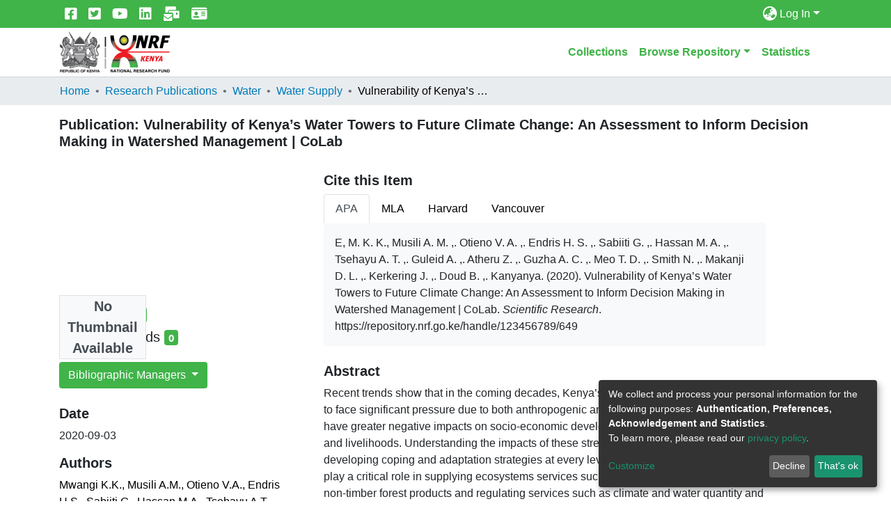

--- FILE ---
content_type: text/html; charset=utf-8
request_url: https://repository.nrf.go.ke/items/4efabba8-7b62-4d45-b24b-c9c25c36591a
body_size: 72824
content:
<!DOCTYPE html><html lang="en"><head>
    <meta charset="UTF-8">
    <base href="/">
    <title>Vulnerability of Kenya’s Water Towers to Future Climate Change: An Assessment to Inform Decision Making in Watershed Management | CoLab</title>
    <meta name="viewport" content="width=device-width,minimum-scale=1">
    <meta http-equiv="cache-control" content="no-store">
  <link rel="stylesheet" href="styles.2c1399c1fdbd0ccc.css" media="print" onload="this.media='all'"><noscript><link rel="stylesheet" href="styles.2c1399c1fdbd0ccc.css"></noscript><style>@charset "UTF-8";.fa{font-family:var(--fa-style-family, "Font Awesome 6 Free");font-weight:var(--fa-style, 900)}.fa,.fas,.fa-brands{-moz-osx-font-smoothing:grayscale;-webkit-font-smoothing:antialiased;display:var(--fa-display, inline-block);font-style:normal;font-feature-settings:normal;font-variant:normal;line-height:1;text-rendering:auto}.fas{font-family:"Font Awesome 6 Free"}.fa-brands{font-family:"Font Awesome 6 Brands"}.fa-lg{font-size:1.25em;line-height:.05em;vertical-align:-.075em}.fa-fw{text-align:center;width:1.25em}.fa-mail-bulk:before{content:"\f674"}.fa-bars:before{content:"\f0c9"}.fa-sign-in-alt:before{content:"\f2f6"}.fa-info-circle:before{content:"\f05a"}.fa-id-card:before{content:"\f2c2"}.fa-globe-asia:before{content:"\f57e"}.sr-only{position:absolute;width:1px;height:1px;padding:0;margin:-1px;overflow:hidden;clip:rect(0,0,0,0);white-space:nowrap;border-width:0}:root{--fa-style-family-classic:"Font Awesome 6 Free";--fa-font-solid:normal 900 1em/1 "Font Awesome 6 Free"}@font-face{font-family:"Font Awesome 6 Free";font-style:normal;font-weight:900;font-display:block;src:url(assets/fonts/fa-solid-900.woff2) format("woff2"),url(assets/fonts/fa-solid-900.ttf) format("truetype")}.fas{font-weight:900}:root{--fa-style-family-brands:"Font Awesome 6 Brands";--fa-font-brands:normal 400 1em/1 "Font Awesome 6 Brands"}@font-face{font-family:"Font Awesome 6 Brands";font-style:normal;font-weight:400;font-display:block;src:url(assets/fonts/fa-brands-400.woff2) format("woff2"),url(assets/fonts/fa-brands-400.ttf) format("truetype")}.fa-brands{font-weight:400}.fa-square-twitter:before{content:"\f081"}.fa-square-facebook:before{content:"\f082"}.fa-linkedin:before{content:"\f08c"}.fa-youtube:before{content:"\f167"}:root{--fa-style-family-classic:"Font Awesome 6 Free";--fa-font-regular:normal 400 1em/1 "Font Awesome 6 Free"}@font-face{font-family:"Font Awesome 6 Free";font-style:normal;font-weight:400;font-display:block;src:url(assets/fonts/fa-regular-400.woff2) format("woff2"),url(assets/fonts/fa-regular-400.ttf) format("truetype")}:root{--blue:#2B4E72;--indigo:#6610f2;--purple:#6f42c1;--pink:#e83e8c;--red:#CF4444;--orange:#fd7e14;--yellow:#ec9433;--green:#94BA65;--teal:#20c997;--cyan:#006666;--white:#fff;--gray:#6c757d;--gray-dark:#343a40;--primary:#2B4E72;--secondary:#495057;--success:#94BA65;--info:#006666;--warning:#ec9433;--danger:#CF4444;--light:#f8f9fa;--dark:#132333;--breakpoint-xs:0;--breakpoint-sm:576px;--breakpoint-md:768px;--breakpoint-lg:992px;--breakpoint-xl:1200px;--font-family-sans-serif:-apple-system, BlinkMacSystemFont, "Segoe UI", Roboto, "Helvetica Neue", Arial, "Noto Sans", "Liberation Sans", sans-serif, "Apple Color Emoji", "Segoe UI Emoji", "Segoe UI Symbol", "Noto Color Emoji";--font-family-monospace:SFMono-Regular, Menlo, Monaco, Consolas, "Liberation Mono", "Courier New", monospace}*,*:before,*:after{box-sizing:border-box}html{font-family:sans-serif;line-height:1.15;-webkit-text-size-adjust:100%;-webkit-tap-highlight-color:rgba(0,0,0,0)}footer,header,main,nav{display:block}body{margin:0;font-family:-apple-system,BlinkMacSystemFont,Segoe UI,Roboto,Helvetica Neue,Arial,Noto Sans,Liberation Sans,sans-serif,"Apple Color Emoji","Segoe UI Emoji",Segoe UI Symbol,"Noto Color Emoji";font-size:1rem;font-weight:400;line-height:1.5;color:#212529;text-align:left;background-color:#fff}h2,h4,h5{margin-top:0;margin-bottom:.5rem}p{margin-top:0;margin-bottom:1rem}ol,ul{margin-top:0;margin-bottom:1rem}a{color:#066;text-decoration:none;background-color:#0000}a:hover{color:#001a1a;text-decoration:underline}img{vertical-align:middle;border-style:none}label{display:inline-block;margin-bottom:.5rem}button{border-radius:0}button:focus:not(.focus-visible){outline:0}button:focus:not(:focus-visible){outline:0}input,button{margin:0;font-family:inherit;font-size:inherit;line-height:inherit}button,input{overflow:visible}button{text-transform:none}[role=button]{cursor:pointer}button,[type=submit]{-webkit-appearance:button}button:not(:disabled),[type=submit]:not(:disabled){cursor:pointer}button::-moz-focus-inner,[type=submit]::-moz-focus-inner{padding:0;border-style:none}h2,h4,h5{margin-bottom:.5rem;font-weight:500;line-height:1.2}h2{font-size:2rem}@media (max-width: 1200px){h2{font-size:calc(1.325rem + .9vw)}}h4{font-size:1.5rem}@media (max-width: 1200px){h4{font-size:calc(1.275rem + .3vw)}}h5{font-size:1.25rem}.lead{font-size:1.25rem;font-weight:300}.list-unstyled{padding-left:0;list-style:none}.container,.container-fluid{width:100%;padding-right:15px;padding-left:15px;margin-right:auto;margin-left:auto}@media (min-width: 576px){.container{max-width:540px}}@media (min-width: 768px){.container{max-width:720px}}@media (min-width: 992px){.container{max-width:960px}}@media (min-width: 1200px){.container{max-width:1140px}}.row{display:flex;flex-wrap:wrap;margin-right:-15px;margin-left:-15px}.col-md-10,.col-md-7,.col-md-4,.col-md-3,.col-md-2,.col-sm-6,.col-10,.col-6,.col-2{position:relative;width:100%;padding-right:15px;padding-left:15px}.col-2{flex:0 0 16.66666667%;max-width:16.66666667%}.col-6{flex:0 0 50%;max-width:50%}.col-10{flex:0 0 83.33333333%;max-width:83.33333333%}@media (min-width: 576px){.col-sm-6{flex:0 0 50%;max-width:50%}}@media (min-width: 768px){.col-md-2{flex:0 0 16.66666667%;max-width:16.66666667%}.col-md-3{flex:0 0 25%;max-width:25%}.col-md-4{flex:0 0 33.33333333%;max-width:33.33333333%}.col-md-7{flex:0 0 58.33333333%;max-width:58.33333333%}.col-md-10{flex:0 0 83.33333333%;max-width:83.33333333%}}.form-control{display:block;width:100%;height:calc(1.5em + .75rem + 2px);padding:.375rem .75rem;font-size:1rem;font-weight:400;line-height:1.5;color:#495057;background-color:#fff;background-clip:padding-box;border:1px solid #ced4da;border-radius:.25rem;box-shadow:inset 0 1px 1px #00000013;transition:border-color .15s ease-in-out,box-shadow .15s ease-in-out}@media (prefers-reduced-motion: reduce){.form-control{transition:none}}.form-control::-ms-expand{background-color:#0000;border:0}.form-control:focus{color:#495057;background-color:#fff;border-color:#5b8ec1;outline:0;box-shadow:inset 0 1px 1px #00000013,0 0 0 .2rem #2b4e7240}.form-control::placeholder{color:#6c757d;opacity:1}.form-control:disabled{background-color:#e9ecef;opacity:1}.form-control-lg{height:calc(1.5em + 1rem + 2px);padding:.5rem 1rem;font-size:1.25rem;line-height:1.5;border-radius:.3rem}.btn{display:inline-block;font-weight:400;color:#212529;text-align:center;vertical-align:middle;-webkit-user-select:none;user-select:none;background-color:#0000;border:1px solid rgba(0,0,0,0);padding:.375rem .75rem;font-size:1rem;line-height:1.5;border-radius:.25rem;transition:color .15s ease-in-out,background-color .15s ease-in-out,border-color .15s ease-in-out,box-shadow .15s ease-in-out}@media (prefers-reduced-motion: reduce){.btn{transition:none}}.btn:hover{color:#212529;text-decoration:none}.btn:focus{outline:0;box-shadow:0 0 0 .2rem #2b4e7240}.btn:disabled{opacity:.65;box-shadow:none}.btn:not(:disabled):not(.disabled){cursor:pointer}.btn:not(:disabled):not(.disabled):active{box-shadow:inset 0 3px 5px #00000020}.btn:not(:disabled):not(.disabled):active:focus{box-shadow:0 0 0 .2rem #2b4e7240,inset 0 3px 5px #00000020}.btn-primary{color:#fff;background-color:#2b4e72;border-color:#2b4e72;box-shadow:inset 0 1px #ffffff26,0 1px 1px #00000013}.btn-primary:hover{color:#fff;background-color:#213b56;border-color:#1d354d}.btn-primary:focus{color:#fff;background-color:#213b56;border-color:#1d354d;box-shadow:inset 0 1px #ffffff26,0 1px 1px #00000013,0 0 0 .2rem #4b698780}.btn-primary:disabled{color:#fff;background-color:#2b4e72;border-color:#2b4e72}.btn-primary:not(:disabled):not(.disabled):active{color:#fff;background-color:#1d354d;border-color:#1a2e44}.btn-primary:not(:disabled):not(.disabled):active:focus{box-shadow:inset 0 3px 5px #00000020,0 0 0 .2rem #4b698780}.btn-outline-primary{color:#2b4e72;border-color:#2b4e72}.btn-outline-primary:hover{color:#fff;background-color:#2b4e72;border-color:#2b4e72}.btn-outline-primary:focus{box-shadow:0 0 0 .2rem #2b4e7280}.btn-outline-primary:disabled{color:#2b4e72;background-color:#0000}.btn-outline-primary:not(:disabled):not(.disabled):active{color:#fff;background-color:#2b4e72;border-color:#2b4e72}.btn-outline-primary:not(:disabled):not(.disabled):active:focus{box-shadow:inset 0 3px 5px #00000020,0 0 0 .2rem #2b4e7280}.btn-lg{padding:.5rem 1rem;font-size:1.25rem;line-height:1.5;border-radius:.3rem}.btn-block{display:block;width:100%}.fade{transition:opacity .15s linear}@media (prefers-reduced-motion: reduce){.fade{transition:none}}.dropdown{position:relative}.dropdown-toggle{white-space:nowrap}.dropdown-toggle:after{display:inline-block;margin-left:.255em;vertical-align:.255em;content:"";border-top:.3em solid;border-right:.3em solid rgba(0,0,0,0);border-bottom:0;border-left:.3em solid rgba(0,0,0,0)}.dropdown-toggle:empty:after{margin-left:0}.dropdown-menu{position:absolute;top:100%;left:0;z-index:1000;display:none;float:left;min-width:10rem;padding:.5rem 0;margin:.125rem 0 0;font-size:1rem;color:#212529;text-align:left;list-style:none;background-color:#fff;background-clip:padding-box;border:1px solid rgba(0,0,0,.15);border-radius:.25rem;box-shadow:0 .5rem 1rem #0000002d}.dropdown-menu[x-placement^=bottom]{right:auto;bottom:auto}.dropdown-item{display:block;width:100%;padding:.25rem 1.5rem;clear:both;font-weight:400;color:#212529;text-align:inherit;white-space:nowrap;background-color:#0000;border:0}.dropdown-item:hover,.dropdown-item:focus{color:#16181b;text-decoration:none;background-color:#e9ecef}.dropdown-item.active,.dropdown-item:active{color:#fff;text-decoration:none;background-color:#2b4e72}.dropdown-item:disabled{color:#adb5bd;pointer-events:none;background-color:#0000}.nav{display:flex;flex-wrap:wrap;padding-left:0;margin-bottom:0;list-style:none}.nav-link{display:block;padding:.5rem 1rem}.nav-link:hover,.nav-link:focus{text-decoration:none}.nav-tabs{border-bottom:1px solid #dee2e6}.nav-tabs .nav-link{margin-bottom:-1px;background-color:#0000;border:1px solid rgba(0,0,0,0);border-top-left-radius:.25rem;border-top-right-radius:.25rem}.nav-tabs .nav-link:hover,.nav-tabs .nav-link:focus{isolation:isolate;border-color:#e9ecef #e9ecef #dee2e6}.nav-tabs .nav-link.active{color:#495057;background-color:#fff;border-color:#dee2e6 #dee2e6 #fff}.tab-content>.tab-pane{display:none}.tab-content>.active{display:block}.navbar{position:relative;display:flex;flex-wrap:wrap;align-items:center;justify-content:space-between;padding:.5rem 1rem}.navbar .container{display:flex;flex-wrap:wrap;align-items:center;justify-content:space-between}.navbar-brand{display:inline-block;padding-top:.3125rem;padding-bottom:.3125rem;margin-right:1rem;font-size:1.25rem;line-height:inherit;white-space:nowrap}.navbar-brand:hover,.navbar-brand:focus{text-decoration:none}.navbar-nav{display:flex;flex-direction:column;padding-left:0;margin-bottom:0;list-style:none}.navbar-nav .nav-link{padding-right:0;padding-left:0}.navbar-nav .dropdown-menu{position:static;float:none}@media (max-width: 767.98px){.navbar-expand-md>.container{padding-right:0;padding-left:0}}@media (min-width: 768px){.navbar-expand-md{flex-flow:row nowrap;justify-content:flex-start}.navbar-expand-md .navbar-nav{flex-direction:row}.navbar-expand-md .navbar-nav .nav-link{padding-right:.5rem;padding-left:.5rem}.navbar-expand-md>.container{flex-wrap:nowrap}}@media (max-width: 991.98px){.navbar-expand-lg>.container{padding-right:0;padding-left:0}}@media (min-width: 992px){.navbar-expand-lg{flex-flow:row nowrap;justify-content:flex-start}.navbar-expand-lg .navbar-nav{flex-direction:row}.navbar-expand-lg .navbar-nav .dropdown-menu{position:absolute}.navbar-expand-lg .navbar-nav .nav-link{padding-right:.5rem;padding-left:.5rem}.navbar-expand-lg>.container{flex-wrap:nowrap}}.navbar-light .navbar-brand{color:#000000e6}.navbar-light .navbar-brand:hover,.navbar-light .navbar-brand:focus{color:#000000e6}.navbar-light .navbar-nav .nav-link{color:#00000080}.navbar-light .navbar-nav .nav-link:hover,.navbar-light .navbar-nav .nav-link:focus{color:#000000b3}.breadcrumb{display:flex;flex-wrap:wrap;padding:.75rem 1rem;margin-bottom:1rem;list-style:none;background-color:#e9ecef;border-radius:.25rem}.breadcrumb-item+.breadcrumb-item{padding-left:.5rem}.breadcrumb-item+.breadcrumb-item:before{float:left;padding-right:.5rem;color:#6c757d;content:"/"}.breadcrumb-item+.breadcrumb-item:hover:before{text-decoration:underline}.breadcrumb-item+.breadcrumb-item:hover:before{text-decoration:none}.breadcrumb-item.active{color:#6c757d}.badge{display:inline-block;padding:.25em .4em;font-size:75%;font-weight:700;line-height:1;text-align:center;white-space:nowrap;vertical-align:baseline;border-radius:.25rem;transition:color .15s ease-in-out,background-color .15s ease-in-out,border-color .15s ease-in-out,box-shadow .15s ease-in-out}@media (prefers-reduced-motion: reduce){.badge{transition:none}}.badge:empty{display:none}.badge-info{color:#fff;background-color:#066}.bg-light{background-color:#f8f9fa!important}.bg-dark{background-color:#132333!important}.border-top-0{border-top:0!important}.border-light{border-color:#f8f9fa!important}.d-none{display:none!important}.d-inline{display:inline!important}.d-inline-block{display:inline-block!important}.d-flex{display:flex!important}.flex-row{flex-direction:row!important}.justify-content-end{justify-content:flex-end!important}.float-right{float:right!important}.position-relative{position:relative!important}.position-fixed{position:fixed!important}.sr-only{position:absolute;width:1px;height:1px;padding:0;margin:-1px;overflow:hidden;clip:rect(0,0,0,0);white-space:nowrap;border:0}.shadow-none{box-shadow:none!important}.w-100{width:100%!important}.my-0{margin-top:0!important}.mx-0{margin-right:0!important}.my-0{margin-bottom:0!important}.mx-0{margin-left:0!important}.mt-2{margin-top:.5rem!important}.mb-2{margin-bottom:.5rem!important}.mt-3{margin-top:1rem!important}.mb-3{margin-bottom:1rem!important}.mt-4{margin-top:1.5rem!important}.mb-4{margin-bottom:1.5rem!important}.py-0{padding-top:0!important}.py-0{padding-bottom:0!important}.p-2{padding:.5rem!important}.py-2{padding-top:.5rem!important}.py-2{padding-bottom:.5rem!important}.p-3{padding:1rem!important}.py-3{padding-top:1rem!important}.py-3{padding-bottom:1rem!important}.pt-4{padding-top:1.5rem!important}.px-4{padding-right:1.5rem!important}.px-4{padding-left:1.5rem!important}.mr-auto,.mx-auto{margin-right:auto!important}.mx-auto{margin-left:auto!important}@media (min-width: 768px){.p-md-0{padding:0!important}}@media (min-width: 992px){.mb-lg-0{margin-bottom:0!important}}.text-truncate{overflow:hidden;text-overflow:ellipsis;white-space:nowrap}.text-center{text-align:center!important}@media (min-width: 768px){.text-md-center{text-align:center!important}}.text-white{color:#fff!important}.text-muted{color:#6c757d!important}@media print{*,*:before,*:after{text-shadow:none!important;box-shadow:none!important}a:not(.btn){text-decoration:underline}img{page-break-inside:avoid}p,h2{orphans:3;widows:3}h2{page-break-after:avoid}@page{size:a3}body,.container{min-width:992px!important}.navbar{display:none}.badge{border:1px solid #000}}:root{--ds-breadcrumb-bg:#e9ecef !important}:root{--ds-content-spacing:1rem;--ds-button-height:2.375rem;--ds-card-height-percentage:98%;--ds-card-thumbnail-height:240px;--ds-dropdown-menu-max-height:200px;--ds-drop-zone-area-height:44px;--ds-drop-zone-area-z-index:1025;--ds-drop-zone-area-inner-z-index:1021;--ds-login-logo-height:72px;--ds-login-logo-width:72px;--ds-submission-header-z-index:1001;--ds-submission-footer-z-index:999;--ds-main-z-index:1;--ds-nav-z-index:10;--ds-footer-z-index:0;--ds-sidebar-z-index:20;--ds-header-bg:#fff;--ds-header-logo-height:50px;--ds-header-logo-height-xs:50px;--ds-header-icon-color:#006666;--ds-header-icon-color-hover:#001a1a;--ds-navbar-bg:var(--ds-header-bg);--ds-header-navbar-border-top-color:#fff;--ds-header-navbar-border-bottom-color:#ced4da;--ds-navbar-link-color:#006666;--ds-navbar-link-color-hover:#001a1a;--ds-expandable-navbar-bg:var(--ds-navbar-bg);--ds-expandable-navbar-link-color:var(--ds-navbar-link-color);--ds-expandable-navbar-link-color-hover:var(--ds-navbar-link-color-hover);--ds-admin-sidebar-bg:#132333;--ds-admin-sidebar-active-bg:#0f1b28;--ds-admin-sidebar-header-bg:#091119;--ds-dark-scrollbar-bg:#0f1b28;--ds-dark-scrollbar-alt-bg:#12202f;--ds-dark-scrollbar-fg:#47495d;--ds-submission-sections-margin-bottom:.5rem;--ds-edit-item-button-min-width:100px;--ds-edit-item-metadata-field-width:190px;--ds-edit-item-language-field-width:43px;--ds-thumbnail-max-width:125px;--ds-thumbnail-placeholder-background:#f8f9fa;--ds-thumbnail-placeholder-border:1px solid #dee2e6;--ds-thumbnail-placeholder-color:#444c54;--ds-dso-selector-list-max-height:475px;--ds-dso-selector-current-background-color:#eeeeee;--ds-dso-selector-current-background-hover-color:#d5d5d5;--ds-notification-bg-success:#8aa349;--ds-notification-bg-danger:#b22e44;--ds-notification-bg-info:#00332b;--ds-notification-bg-warning:#d85a14;--ds-fa-fixed-width:1.25rem;--ds-icon-padding:1rem;--ds-collapsed-sidebar-width:52px;--ds-sidebar-items-width:250px;--ds-total-sidebar-width:302px;--ds-top-footer-bg:#e9ecef;--ds-footer-bg:#2B4E72;--ds-footer-border:1px solid var(--bs-gray-400);--ds-footer-padding:0;--ds-footer-padding-bottom:0;--ds-footer-logo-height:50px;--ds-home-news-link-color:#006666;--ds-home-news-link-hover-color:#001a1a;--ds-home-news-background-color:#e9ecef;--ds-breadcrumb-link-color:#006666;--ds-breadcrumb-link-active-color:black;--ds-breadcrumb-max-length:200px;--ds-slider-color:#94BA65;--ds-slider-handle-width:18px;--ds-search-form-scope-max-width:150px;--ds-context-x-offset:-16px;--ds-context-help-icon-size:16px;--ds-context-help-tooltip-width:300px;--ds-context-help-tooltip-link-color:$white;--ds-gap:.25rem;--ds-dso-edit-field-width:210px;--ds-dso-edit-lang-width:90px;--ds-dso-edit-actions-width:173px;--ds-dso-edit-virtual-tooltip-min-width:300px}:root{--bs-white:#fff;--bs-gray-100:#f8f9fa;--bs-gray-200:#e9ecef;--bs-gray-300:#dee2e6;--bs-gray-400:#ced4da;--bs-gray-500:#adb5bd;--bs-gray-600:#6c757d;--bs-gray-700:#495057;--bs-gray-800:#343a40;--bs-gray-900:#212529;--bs-black:#000;--bs-blue:#2B4E72;--bs-indigo:#6610f2;--bs-purple:#6f42c1;--bs-pink:#e83e8c;--bs-red:#CF4444;--bs-orange:#fd7e14;--bs-yellow:#ec9433;--bs-green:#94BA65;--bs-teal:#20c997;--bs-cyan:#006666;--bs-primary:#2B4E72;--bs-primary-bg:#6e9ac8;--bs-secondary:#6c757d;--bs-secondary-bg:#949da5;--bs-success:#94BA65;--bs-success-bg:#dde9cf;--bs-info:#006666;--bs-info-bg:aqua;--bs-warning:#ec9433;--bs-warning-bg:#f9ddbf;--bs-danger:#CF4444;--bs-danger-bg:#eebebe;--bs-light:#f8f9fa;--bs-dark:#132333;--bs-theme-color-interval:8%;--bs-yiq-contrasted-threshold:165;--bs-yiq-text-dark:#212529;--bs-yiq-text-light:#fff;--bs-enable-caret:true;--bs-enable-rounded:true;--bs-enable-shadows:true;--bs-enable-gradients:false;--bs-enable-transitions:true;--bs-enable-prefers-reduced-motion-media-query:true;--bs-enable-grid-classes:true;--bs-enable-pointer-cursor-for-buttons:true;--bs-enable-print-styles:true;--bs-enable-responsive-font-sizes:true;--bs-enable-validation-icons:true;--bs-enable-deprecation-messages:true;--bs-spacer:1rem;--bs-spacer-0:0;--bs-spacer-1:.25rem;--bs-spacer-2:.5rem;--bs-spacer-3:1rem;--bs-spacer-4:1.5rem;--bs-spacer-5:3rem;--bs-sizes-25:25%;--bs-sizes-50:50%;--bs-sizes-75:75%;--bs-sizes-100:100%;--bs-sizes-auto:auto;--bsbody-bg:#fff;--bs-body-color:#212529;--bs-link-color:#006666;--bs-link-decoration:none;--bs-link-hover-color:#001a1a;--bs-link-hover-decoration:underline;--bs-emphasized-link-hover-darken-percentage:15%;--bs-paragraph-margin-bottom:1rem;--bs-xs-min:0;--bs-sm-min:576px;--bs-md-min:768px;--bs-lg-min:992px;--bs-xl-min:1200px;--bs-xs-max: ;--bs-sm-max:540px;--bs-md-max:720px;--bs-lg-max:960px;--bs-xl-max:1140px;--bs-grid-columns:12;--bs-grid-gutter-width:30px;--bs-line-height-lg:1.5;--bs-line-height-sm:1.5;--bs-border-width:1px;--bs-border-color:#dee2e6;--bs-border-radius:.25rem;--bs-border-radius-lg:.3rem;--bs-border-radius-sm:.2rem;--bs-rounded-pill:50rem;--bs-box-shadow-sm:0 .125rem .25rem rgba(0, 0, 0, .075);--bs-box-shadow:0 .5rem 1rem rgba(0, 0, 0, .15);--bs-box-shadow-lg:0 1rem 3rem rgba(0, 0, 0, .175);--bs-component-active-color:#fff;--bs-component-active-bg:#2B4E72;--bs-caret-width:.3em;--bs-caret-vertical-align:.255em;--bs-caret-spacing:.255em;--bs-transition-base:all .2s ease-in-out;--bs-transition-fade:opacity .15s linear;--bs-transition-collapse:height .35s ease;--bs-font-family-sans-serif:-apple-system, BlinkMacSystemFont, Segoe UI, Roboto, Helvetica Neue, Arial, Noto Sans, Liberation Sans, sans-serif, Apple Color Emoji, Segoe UI Emoji, Segoe UI Symbol, Noto Color Emoji;--bs-font-family-monospace:SFMono-Regular, Menlo, Monaco, Consolas, Liberation Mono, Courier New, monospace;--bs-font-family-base:-apple-system, BlinkMacSystemFont, Segoe UI, Roboto, Helvetica Neue, Arial, Noto Sans, Liberation Sans, sans-serif, Apple Color Emoji, Segoe UI Emoji, Segoe UI Symbol, Noto Color Emoji;--bs-font-size-base:1rem;--bs-font-size-lg:1.25rem;--bs-font-size-sm:.875rem;--bs-font-weight-lighter:lighter;--bs-font-weight-light:300;--bs-font-weight-normal:400;--bs-font-weight-bold:700;--bs-font-weight-bolder:bolder;--bs-font-weight-base:400;--bs-line-height-base:1.5;--bs-h1-font-size:2.5rem;--bs-h2-font-size:2rem;--bs-h3-font-size:1.75rem;--bs-h4-font-size:1.5rem;--bs-h5-font-size:1.25rem;--bs-h6-font-size:1rem;--bs-headings-margin-bottom:.5rem;--bs-headings-font-family: ;--bs-headings-font-weight:500;--bs-headings-line-height:1.2;--bs-headings-color: ;--bs-display1-size:6rem;--bs-display2-size:5.5rem;--bs-display3-size:4.5rem;--bs-display4-size:3.5rem;--bs-display1-weight:300;--bs-display2-weight:300;--bs-display3-weight:300;--bs-display4-weight:300;--bs-display-line-height:1.2;--bs-lead-font-size:1.25rem;--bs-lead-font-weight:300;--bs-small-font-size:.875em;--bs-text-muted:#6c757d;--bs-blockquote-small-color:#6c757d;--bs-blockquote-small-font-size:.875em;--bs-blockquote-font-size:1.25rem;--bs-hr-border-color:rgba(0, 0, 0, .1);--bs-hr-border-width:1px;--bs-mark-padding:.2em;--bs-dt-font-weight:700;--bs-kbd-box-shadow:inset 0 -.1rem 0 rgba(0, 0, 0, .25);--bs-nested-kbd-font-weight:700;--bs-list-inline-padding:.5rem;--bs-mark-bg:#fcf8e3;--bs-hr-margin-y:1rem;--bs-table-cell-padding:.75rem;--bs-table-cell-padding-sm:.3rem;--bs-table-color:#212529;--bs-table-bg: ;--bs-table-accent-bg:rgba(0, 0, 0, .05);--bs-table-hover-color:#212529;--bs-table-hover-bg:rgba(0, 0, 0, .075);--bs-table-active-bg:rgba(0, 0, 0, .075);--bs-table-border-width:1px;--bs-table-border-color:#dee2e6;--bs-table-head-bg:#e9ecef;--bs-table-head-color:#495057;--bs-table-dark-bg:#343a40;--bs-table-dark-accent-bg:rgba(255, 255, 255, .05);--bs-table-dark-hover-color:#fff;--bs-table-dark-hover-bg:rgba(255, 255, 255, .075);--bs-table-dark-border-color:#454d55;--bs-table-dark-color:#fff;--bs-table-striped-order:odd;--bs-table-caption-color:#6c757d;--bs-table-bg-level:-9;--bs-table-border-level:-6;--bs-input-btn-padding-y:.375rem;--bs-input-btn-padding-x:.75rem;--bs-input-btn-font-family: ;--bs-input-btn-font-size:1rem;--bs-input-btn-line-height:1.5;--bs-input-btn-focus-width:.2rem;--bs-input-btn-focus-color:rgba(43, 78, 114, .25);--bs-input-btn-focus-box-shadow:0 0 0 .2rem rgba(43, 78, 114, .25);--bs-input-btn-padding-y-sm:.25rem;--bs-input-btn-padding-x-sm:.5rem;--bs-input-btn-font-size-sm:.875rem;--bs-input-btn-line-height-sm:1.5;--bs-input-btn-padding-y-lg:.5rem;--bs-input-btn-padding-x-lg:1rem;--bs-input-btn-font-size-lg:1.25rem;--bs-input-btn-line-height-lg:1.5;--bs-input-btn-border-width:1px;--bs-btn-padding-y:.375rem;--bs-btn-padding-x:.75rem;--bs-btn-font-family: ;--bs-btn-font-size:1rem;--bs-btn-line-height:1.5;--bs-btn-padding-y-sm:.25rem;--bs-btn-padding-x-sm:.5rem;--bs-btn-font-size-sm:.875rem;--bs-btn-line-height-sm:1.5;--bs-btn-padding-y-lg:.5rem;--bs-btn-padding-x-lg:1rem;--bs-btn-font-size-lg:1.25rem;--bs-btn-line-height-lg:1.5;--bs-btn-border-width:1px;--bs-btn-font-weight:400;--bs-btn-box-shadow:inset 0 1px 0 rgba(255, 255, 255, .15), 0 1px 1px rgba(0, 0, 0, .075);--bs-btn-focus-width:.2rem;--bs-btn-focus-box-shadow:0 0 0 .2rem rgba(43, 78, 114, .25);--bs-btn-disabled-opacity:.65;--bs-btn-active-box-shadow:inset 0 3px 5px rgba(0, 0, 0, .125);--bs-btn-link-disabled-color:#6c757d;--bs-btn-block-spacing-y:.5rem;--bs-btn-border-radius:.25rem;--bs-btn-border-radius-lg:.3rem;--bs-btn-border-radius-sm:.2rem;--bs-btn-transition:color .15s ease-in-out, background-color .15s ease-in-out, border-color .15s ease-in-out, box-shadow .15s ease-in-out;--bs-label-margin-bottom:.5rem;--bs-input-padding-y:.375rem;--bs-input-padding-x:.75rem;--bs-input-font-family: ;--bs-input-font-size:1rem;--bs-input-font-weight:400;--bs-input-line-height:1.5;--bs-input-padding-y-sm:.25rem;--bs-input-padding-x-sm:.5rem;--bs-input-font-size-sm:.875rem;--bs-input-line-height-sm:1.5;--bs-input-padding-y-lg:.5rem;--bs-input-padding-x-lg:1rem;--bs-input-font-size-lg:1.25rem;--bs-input-line-height-lg:1.5;--bs-input-bg:#fff;--bs-input-disabled-bg:#e9ecef;--bs-input-color:#495057;--bs-input-border-color:#ced4da;--bs-input-border-width:1px;--bs-input-box-shadow:inset 0 1px 1px rgba(0, 0, 0, .075);--bs-input-border-radius:.25rem;--bs-input-border-radius-lg:.3rem;--bs-input-border-radius-sm:.2rem;--bs-input-focus-bg:#fff;--bs-input-focus-border-color:#5b8ec1;--bs-input-focus-color:#495057;--bs-input-focus-width:.2rem;--bs-input-focus-box-shadow:0 0 0 .2rem rgba(43, 78, 114, .25);--bs-input-placeholder-color:#6c757d;--bs-input-plaintext-color:#212529;--bs-input-height-border:2px;--bs-input-height-inner:calc(1.5em + .75rem);--bs-input-height-inner-half:calc(.75em + .375rem);--bs-input-height-inner-quarter:calc(.375em + .1875rem);--bs-input-height:calc(1.5em + .75rem + 2px);--bs-input-height-sm:calc(1.5em + .5rem + 2px);--bs-input-height-lg:calc(1.5em + 1rem + 2px);--bs-input-transition:border-color .15s ease-in-out, box-shadow .15s ease-in-out;--bs-form-text-margin-top:.25rem;--bs-form-check-input-gutter:1.25rem;--bs-form-check-input-margin-y:.3rem;--bs-form-check-input-margin-x:.25rem;--bs-form-check-inline-margin-x:.75rem;--bs-form-check-inline-input-margin-x:.3125rem;--bs-form-grid-gutter-width:10px;--bs-form-group-margin-bottom:1rem;--bs-input-group-addon-color:#495057;--bs-input-group-addon-bg:#e9ecef;--bs-input-group-addon-border-color:#ced4da;--bs-custom-forms-transition:background-color .15s ease-in-out, border-color .15s ease-in-out, box-shadow .15s ease-in-out;--bs-custom-control-gutter:.5rem;--bs-custom-control-spacer-x:1rem;--bs-custom-control-indicator-size:1rem;--bs-custom-control-indicator-bg:#fff;--bs-custom-control-indicator-bg-size:50% 50%;--bs-custom-control-indicator-box-shadow:inset 0 1px 1px rgba(0, 0, 0, .075);--bs-custom-control-indicator-border-color:#adb5bd;--bs-custom-control-indicator-border-width:1px;--bs-custom-control-indicator-disabled-bg:#e9ecef;--bs-custom-control-label-disabled-color:#6c757d;--bs-custom-control-indicator-checked-color:#fff;--bs-custom-control-indicator-checked-bg:#2B4E72;--bs-custom-control-indicator-checked-disabled-bg:rgba(43, 78, 114, .5);--bs-custom-control-indicator-checked-box-shadow: ;--bs-custom-control-indicator-checked-border-color:#2B4E72;--bs-custom-control-indicator-focus-box-shadow:0 0 0 .2rem rgba(43, 78, 114, .25);--bs-custom-control-indicator-focus-border-color:#5b8ec1;--bs-custom-control-indicator-active-color:#fff;--bs-custom-control-indicator-active-bg:#80a7cf;--bs-custom-control-indicator-active-box-shadow: ;--bs-custom-control-indicator-active-border-color:#80a7cf;--bs-custom-checkbox-indicator-border-radius:.25rem;--bs-custom-checkbox-indicator-icon-checked:url("data:image/svg+xml,<svg xmlns='http://www.w3.org/2000/svg' width='8' height='8' viewBox='0 0 8 8'><path fill='#fff' d='M6.564.75l-3.59 3.612-1.538-1.55L0 4.26l2.974 2.99L8 2.193z'/></svg>");--bs-custom-checkbox-indicator-indeterminate-bg:#2B4E72;--bs-custom-checkbox-indicator-indeterminate-color:#fff;--bs-custom-checkbox-indicator-icon-indeterminate:url("data:image/svg+xml,<svg xmlns='http://www.w3.org/2000/svg' width='4' height='4' viewBox='0 0 4 4'><path stroke='#fff' d='M0 2h4'/></svg>");--bs-custom-checkbox-indicator-indeterminate-box-shadow: ;--bs-custom-checkbox-indicator-indeterminate-border-color:#2B4E72;--bs-custom-radio-indicator-border-radius:50%;--bs-custom-radio-indicator-icon-checked:url("data:image/svg+xml,<svg xmlns='http://www.w3.org/2000/svg' width='12' height='12' viewBox='-4 -4 8 8'><circle r='3' fill='#fff'/></svg>");--bs-custom-switch-width:1.75rem;--bs-custom-switch-indicator-border-radius:.5rem;--bs-custom-switch-indicator-size:calc(1rem - 4px);--bs-custom-select-padding-y:.375rem;--bs-custom-select-padding-x:.75rem;--bs-custom-select-font-family: ;--bs-custom-select-font-size:1rem;--bs-custom-select-height:calc(1.5em + .75rem + 2px);--bs-custom-select-indicator-padding:1rem;--bs-custom-select-font-weight:400;--bs-custom-select-line-height:1.5;--bs-custom-select-color:#495057;--bs-custom-select-disabled-color:#6c757d;--bs-custom-select-bg:#fff;--bs-custom-select-disabled-bg:#e9ecef;--bs-custom-select-bg-size:8px 10px;--bs-custom-select-indicator-color:#343a40;--bs-custom-select-indicator:url("data:image/svg+xml,<svg xmlns='http://www.w3.org/2000/svg' width='4' height='5' viewBox='0 0 4 5'><path fill='#343a40' d='M2 0L0 2h4zm0 5L0 3h4z'/></svg>");--bs-custom-select-background:url("data:image/svg+xml,%3csvg xmlns='http://www.w3.org/2000/svg' width='4' height='5' viewBox='0 0 4 5'%3e%3cpath fill='%23343a40' d='M2 0L0 2h4zm0 5L0 3h4z'/%3e%3c/svg%3e") right .75rem center/8px 10px no-repeat;--bs-custom-select-feedback-icon-padding-right:calc(.75em + 2.3125rem);--bs-custom-select-feedback-icon-position:center right 1.75rem;--bs-custom-select-feedback-icon-size:calc(.75em + .375rem) calc(.75em + .375rem);--bs-custom-select-border-width:1px;--bs-custom-select-border-color:#ced4da;--bs-custom-select-border-radius:.25rem;--bs-custom-select-box-shadow:inset 0 1px 2px rgba(0, 0, 0, .075);--bs-custom-select-focus-border-color:#5b8ec1;--bs-custom-select-focus-width:.2rem;--bs-custom-select-focus-box-shadow:0 0 0 .2rem rgba(43, 78, 114, .25);--bs-custom-select-padding-y-sm:.25rem;--bs-custom-select-padding-x-sm:.5rem;--bs-custom-select-font-size-sm:.875rem;--bs-custom-select-height-sm:calc(1.5em + .5rem + 2px);--bs-custom-select-padding-y-lg:.5rem;--bs-custom-select-padding-x-lg:1rem;--bs-custom-select-font-size-lg:1.25rem;--bs-custom-select-height-lg:calc(1.5em + 1rem + 2px);--bs-custom-range-track-width:100%;--bs-custom-range-track-height:.5rem;--bs-custom-range-track-cursor:pointer;--bs-custom-range-track-bg:#dee2e6;--bs-custom-range-track-border-radius:1rem;--bs-custom-range-track-box-shadow:inset 0 .25rem .25rem rgba(0, 0, 0, .1);--bs-custom-range-thumb-width:1rem;--bs-custom-range-thumb-height:1rem;--bs-custom-range-thumb-bg:#2B4E72;--bs-custom-range-thumb-border:0;--bs-custom-range-thumb-border-radius:1rem;--bs-custom-range-thumb-box-shadow:0 .1rem .25rem rgba(0, 0, 0, .1);--bs-custom-range-thumb-focus-box-shadow:0 0 0 1px #fff, 0 0 0 .2rem rgba(43, 78, 114, .25);--bs-custom-range-thumb-focus-box-shadow-width:.2rem;--bs-custom-range-thumb-active-bg:#80a7cf;--bs-custom-range-thumb-disabled-bg:#adb5bd;--bs-custom-file-height:calc(1.5em + .75rem + 2px);--bs-custom-file-height-inner:calc(1.5em + .75rem);--bs-custom-file-focus-border-color:#5b8ec1;--bs-custom-file-focus-box-shadow:0 0 0 .2rem rgba(43, 78, 114, .25);--bs-custom-file-disabled-bg:#e9ecef;--bs-custom-file-padding-y:.375rem;--bs-custom-file-padding-x:.75rem;--bs-custom-file-line-height:1.5;--bs-custom-file-font-family: ;--bs-custom-file-font-weight:400;--bs-custom-file-color:#495057;--bs-custom-file-bg:#fff;--bs-custom-file-border-width:1px;--bs-custom-file-border-color:#ced4da;--bs-custom-file-border-radius:.25rem;--bs-custom-file-box-shadow:inset 0 1px 1px rgba(0, 0, 0, .075);--bs-custom-file-button-color:#495057;--bs-custom-file-button-bg:#e9ecef;--bs-form-feedback-margin-top:.25rem;--bs-form-feedback-font-size:.875em;--bs-form-feedback-valid-color:#94BA65;--bs-form-feedback-invalid-color:#CF4444;--bs-form-feedback-icon-valid-color:#94BA65;--bs-form-feedback-icon-valid:url("data:image/svg+xml,<svg xmlns='http://www.w3.org/2000/svg' width='8' height='8' viewBox='0 0 8 8'><path fill='#94BA65' d='M2.3 6.73L.6 4.53c-.4-1.04.46-1.4 1.1-.8l1.1 1.4 3.4-3.8c.6-.63 1.6-.27 1.2.7l-4 4.6c-.43.5-.8.4-1.1.1z'/></svg>");--bs-form-feedback-icon-invalid-color:#CF4444;--bs-form-feedback-icon-invalid:url("data:image/svg+xml,<svg xmlns='http://www.w3.org/2000/svg' width='12' height='12' fill='none' stroke='#CF4444' viewBox='0 0 12 12'><circle cx='6' cy='6' r='4.5'/><path stroke-linejoin='round' d='M5.8 3.6h.4L6 6.5z'/><circle cx='6' cy='8.2' r='.6' fill='#CF4444' stroke='none'/></svg>");--bs-zindex-dropdown:1000;--bs-zindex-sticky:1020;--bs-zindex-fixed:1030;--bs-zindex-modal-backdrop:1040;--bs-zindex-modal:1050;--bs-zindex-popover:1060;--bs-zindex-tooltip:1070;--bs-nav-link-padding-y:.5rem;--bs-nav-link-padding-x:1rem;--bs-nav-link-disabled-color:#6c757d;--bs-nav-tabs-border-color:#dee2e6;--bs-nav-tabs-border-width:1px;--bs-nav-tabs-border-radius:.25rem;--bs-nav-tabs-link-hover-border-color:#e9ecef #e9ecef #dee2e6;--bs-nav-tabs-link-active-color:#495057;--bs-nav-tabs-link-active-bg:#fff;--bs-nav-tabs-link-active-border-color:#dee2e6 #dee2e6 #fff;--bs-nav-pills-border-radius:.25rem;--bs-nav-pills-link-active-color:#fff;--bs-nav-pills-link-active-bg:#2B4E72;--bs-nav-divider-color:#e9ecef;--bs-nav-divider-margin-y:.5rem;--bs-navbar-padding-y:.5rem;--bs-navbar-padding-x:1rem;--bs-navbar-nav-link-padding-x:.5rem;--bs-navbar-brand-font-size:1.25rem;--bs-nav-link-height:2.5rem;--bs-navbar-brand-height:1.875rem;--bs-navbar-brand-padding-y:.3125rem;--bs-navbar-toggler-padding-y:.25rem;--bs-navbar-toggler-padding-x:.75rem;--bs-navbar-toggler-font-size:1.25rem;--bs-navbar-toggler-border-radius:.25rem;--bs-navbar-dark-color:rgba(255, 255, 255, .5);--bs-navbar-dark-hover-color:rgba(255, 255, 255, .75);--bs-navbar-dark-active-color:#fff;--bs-navbar-dark-disabled-color:rgba(255, 255, 255, .25);--bs-navbar-dark-toggler-icon-bg:url("data:image/svg+xml;charset=utf8,<svg+viewBox='0+0+30+30'+xmlns='http://www.w3.org/2000/svg'><path+stroke='rgba(255, 255, 255, 0.5)'+stroke-width='2'+stroke-linecap='round'+stroke-miterlimit='10'+d='M4+7h22M4+15h22M4+23h22'/></svg>");--bs-navbar-dark-toggler-border-color:rgba(255, 255, 255, .1);--bs-navbar-light-color:rgba(0, 0, 0, .5);--bs-navbar-light-hover-color:rgba(0, 0, 0, .7);--bs-navbar-light-active-color:rgba(0, 0, 0, .9);--bs-navbar-light-disabled-color:rgba(0, 0, 0, .3);--bs-navbar-light-toggler-icon-bg:url("data:image/svg+xml;charset=utf8,<svg+viewBox='0+0+30+30'+xmlns='http://www.w3.org/2000/svg'><path+stroke='rgba(0, 0, 0, 0.5)'+stroke-width='2'+stroke-linecap='round'+stroke-miterlimit='10'+d='M4+7h22M4+15h22M4+23h22'/></svg>");--bs-navbar-light-toggler-border-color:rgba(0, 0, 0, .1);--bs-navbar-light-brand-color:rgba(0, 0, 0, .9);--bs-navbar-light-brand-hover-color:rgba(0, 0, 0, .9);--bs-navbar-dark-brand-color:#fff;--bs-navbar-dark-brand-hover-color:#fff;--bs-dropdown-min-width:10rem;--bs-dropdown-padding-y:.5rem;--bs-dropdown-spacer:.125rem;--bs-dropdown-font-size:1rem;--bs-dropdown-color:#212529;--bs-dropdown-bg:#fff;--bs-dropdown-border-color:rgba(0, 0, 0, .15);--bs-dropdown-border-radius:.25rem;--bs-dropdown-border-width:1px;--bs-dropdown-inner-border-radius:calc(.25rem - 1px);--bs-dropdown-divider-bg:#e9ecef;--bs-dropdown-divider-margin-y:.5rem;--bs-dropdown-box-shadow:0 .5rem 1rem rgba(0, 0, 0, .175);--bs-dropdown-link-color:#212529;--bs-dropdown-link-hover-color:#16181b;--bs-dropdown-link-hover-bg:#e9ecef;--bs-dropdown-link-active-color:#fff;--bs-dropdown-link-active-bg:#2B4E72;--bs-dropdown-link-disabled-color:#adb5bd;--bs-dropdown-item-padding-y:.25rem;--bs-dropdown-item-padding-x:1.5rem;--bs-dropdown-header-color:#6c757d;--bs-pagination-padding-y:.5rem;--bs-pagination-padding-x:.75rem;--bs-pagination-padding-y-sm:.25rem;--bs-pagination-padding-x-sm:.5rem;--bs-pagination-padding-y-lg:.75rem;--bs-pagination-padding-x-lg:1.5rem;--bs-pagination-line-height:1.25;--bs-pagination-color:#006666;--bs-pagination-bg:#fff;--bs-pagination-border-width:1px;--bs-pagination-border-color:#dee2e6;--bs-pagination-focus-box-shadow:0 0 0 .2rem rgba(43, 78, 114, .25);--bs-pagination-focus-outline:0;--bs-pagination-hover-color:#001a1a;--bs-pagination-hover-bg:#e9ecef;--bs-pagination-hover-border-color:#dee2e6;--bs-pagination-active-color:#fff;--bs-pagination-active-bg:#2B4E72;--bs-pagination-active-border-color:#2B4E72;--bs-pagination-disabled-color:#6c757d;--bs-pagination-disabled-bg:#fff;--bs-pagination-disabled-border-color:#dee2e6;--bs-jumbotron-padding:2rem;--bs-jumbotron-color: ;--bs-jumbotron-bg:#e9ecef;--bs-card-spacer-y:.75rem;--bs-card-spacer-x:1.25rem;--bs-card-border-width:1px;--bs-card-border-radius:.25rem;--bs-card-border-color:rgba(0, 0, 0, .125);--bs-card-inner-border-radius:calc(.25rem - 1px);--bs-card-cap-bg:rgba(0, 0, 0, .03);--bs-card-cap-color: ;--bs-card-color: ;--bs-card-bg:#fff;--bs-card-img-overlay-padding:1.25rem;--bs-card-group-margin:15px;--bs-card-deck-margin:15px;--bs-card-columns-count:3;--bs-card-columns-gap:1.25rem;--bs-card-columns-margin:.75rem;--bs-tooltip-font-size:.875rem;--bs-tooltip-max-width:200px;--bs-tooltip-color:#fff;--bs-tooltip-bg:#000;--bs-tooltip-border-radius:.25rem;--bs-tooltip-opacity:.9;--bs-tooltip-padding-y:.25rem;--bs-tooltip-padding-x:.5rem;--bs-tooltip-margin:0;--bs-tooltip-arrow-width:.8rem;--bs-tooltip-arrow-height:.4rem;--bs-tooltip-arrow-color:#000;--bs-form-feedback-tooltip-padding-y:.25rem;--bs-form-feedback-tooltip-padding-x:.5rem;--bs-form-feedback-tooltip-font-size:.875rem;--bs-form-feedback-tooltip-line-height:1.5;--bs-form-feedback-tooltip-opacity:.9;--bs-form-feedback-tooltip-border-radius:.25rem;--bs-popover-font-size:.875rem;--bs-popover-bg:#fff;--bs-popover-max-width:276px;--bs-popover-border-width:1px;--bs-popover-border-color:rgba(0, 0, 0, .2);--bs-popover-border-radius:.3rem;--bs-popover-box-shadow:0 .25rem .5rem rgba(0, 0, 0, .2);--bs-popover-header-bg:#f7f7f7;--bs-popover-header-color: ;--bs-popover-header-padding-y:.5rem;--bs-popover-header-padding-x:.75rem;--bs-popover-body-color:#212529;--bs-popover-body-padding-y:.5rem;--bs-popover-body-padding-x:.75rem;--bs-popover-arrow-width:1rem;--bs-popover-arrow-height:.5rem;--bs-popover-arrow-color:#fff;--bs-popover-arrow-outer-color:rgba(0, 0, 0, .25);--bs-toast-max-width:350px;--bs-toast-padding-x:.75rem;--bs-toast-padding-y:.25rem;--bs-toast-font-size:.875rem;--bs-toast-color: ;--bs-toast-background-color:rgba(255, 255, 255, .85);--bs-toast-border-width:1px;--bs-toast-border-color:rgba(0, 0, 0, .1);--bs-toast-border-radius:.25rem;--bs-toast-box-shadow:0 .25rem .75rem rgba(0, 0, 0, .1);--bs-toast-header-color:#6c757d;--bs-toast-header-background-color:rgba(255, 255, 255, .85);--bs-toast-header-border-color:rgba(0, 0, 0, .05);--bs-badge-font-size:75%;--bs-badge-font-weight:700;--bs-badge-padding-y:.25em;--bs-badge-padding-x:.4em;--bs-badge-border-radius:.25rem;--bs-badge-transition:color .15s ease-in-out, background-color .15s ease-in-out, border-color .15s ease-in-out, box-shadow .15s ease-in-out;--bs-badge-focus-width:.2rem;--bs-badge-pill-padding-x:.6em;--bs-badge-pill-border-radius:10rem;--bs-modal-inner-padding:1rem;--bs-modal-dialog-margin:.5rem;--bs-modal-dialog-margin-y-sm-up:1.75rem;--bs-modal-title-line-height:1.5;--bs-modal-content-color: ;--bs-modal-content-bg:#fff;--bs-modal-content-border-color:rgba(0, 0, 0, .2);--bs-modal-content-border-width:1px;--bs-modal-content-border-radius:.3rem;--bs-modal-content-box-shadow-xs:0 .25rem .5rem rgba(0, 0, 0, .5);--bs-modal-content-box-shadow-sm-up:0 .5rem 1rem rgba(0, 0, 0, .5);--bs-modal-backdrop-bg:#000;--bs-modal-backdrop-opacity:.5;--bs-modal-header-border-color:#dee2e6;--bs-modal-footer-border-color:#dee2e6;--bs-modal-header-border-width:1px;--bs-modal-footer-border-width:1px;--bs-modal-header-padding-y:1rem;--bs-modal-header-padding-x:1rem;--bs-modal-header-padding:1rem 1rem;--bs-modal-xl:1140px;--bs-modal-lg:800px;--bs-modal-md:500px;--bs-modal-sm:300px;--bs-modal-fade-transform:translate(0, -50px);--bs-modal-show-transform:none;--bs-modal-transition:transform .3s ease-out;--bs-alert-padding-y:.75rem;--bs-alert-padding-x:1.25rem;--bs-alert-margin-bottom:1rem;--bs-alert-border-radius:.25rem;--bs-alert-link-font-weight:700;--bs-alert-border-width:1px;--bs-alert-bg-level:-10;--bs-alert-border-level:-9;--bs-alert-color-level:6;--bs-progress-height:1rem;--bs-progress-font-size:.75rem;--bs-progress-bg:#e9ecef;--bs-progress-border-radius:.25rem;--bs-progress-box-shadow:inset 0 .1rem .1rem rgba(0, 0, 0, .1);--bs-progress-bar-color:#fff;--bs-progress-bar-bg:#2B4E72;--bs-progress-bar-animation-timing:1s linear infinite;--bs-progress-bar-transition:width .6s ease;--bs-list-group-color: ;--bs-list-group-bg:#fff;--bs-list-group-border-color:rgba(0, 0, 0, .125);--bs-list-group-border-width:1px;--bs-list-group-border-radius:.25rem;--bs-list-group-item-padding-y:.75rem;--bs-list-group-item-padding-x:1.25rem;--bs-list-group-hover-bg:#f8f9fa;--bs-list-group-active-color:#fff;--bs-list-group-active-bg:#2B4E72;--bs-list-group-active-border-color:#2B4E72;--bs-list-group-disabled-color:#6c757d;--bs-list-group-disabled-bg:#fff;--bs-list-group-action-color:#495057;--bs-list-group-action-hover-color:#495057;--bs-list-group-action-active-color:#212529;--bs-list-group-action-active-bg:#e9ecef;--bs-thumbnail-padding:.25rem;--bs-thumbnail-bg:#fff;--bs-thumbnail-border-width:1px;--bs-thumbnail-border-color:#dee2e6;--bs-thumbnail-border-radius:.25rem;--bs-thumbnail-box-shadow:0 1px 2px rgba(0, 0, 0, .075);--bs-figure-caption-font-size:90%;--bs-figure-caption-color:#6c757d;--bs-breadcrumb-padding-y:.75rem;--bs-breadcrumb-padding-x:1rem;--bs-breadcrumb-item-padding:.5rem;--bs-breadcrumb-margin-bottom:1rem;--bs-breadcrumb-bg:#e9ecef;--bs-breadcrumb-divider-color:#6c757d;--bs-breadcrumb-active-color:#6c757d;--bs-breadcrumb-divider:/;--bs-breadcrumb-border-radius:.25rem;--bs-carousel-control-color:#fff;--bs-carousel-control-width:15%;--bs-carousel-control-opacity:.5;--bs-carousel-control-hover-opacity:.9;--bs-carousel-control-transition:opacity .15s ease;--bs-carousel-indicator-width:30px;--bs-carousel-indicator-height:3px;--bs-carousel-indicator-hit-area-height:10px;--bs-carousel-indicator-spacer:3px;--bs-carousel-indicator-active-bg:#fff;--bs-carousel-indicator-transition:opacity .6s ease;--bs-carousel-caption-width:70%;--bs-carousel-caption-color:#fff;--bs-carousel-control-icon-width:20px;--bs-carousel-control-prev-icon-bg:url("data:image/svg+xml,<svg xmlns='http://www.w3.org/2000/svg' fill='#fff' width='8' height='8' viewBox='0 0 8 8'><path d='M5.25 0l-4 4 4 4 1.5-1.5L4.25 4l2.5-2.5L5.25 0z'/></svg>");--bs-carousel-control-next-icon-bg:url("data:image/svg+xml,<svg xmlns='http://www.w3.org/2000/svg' fill='#fff' width='8' height='8' viewBox='0 0 8 8'><path d='M2.75 0l-1.5 1.5L3.75 4l-2.5 2.5L2.75 8l4-4-4-4z'/></svg>");--bs-carousel-transition-duration:.6s;--bs-carousel-transition:transform .6s ease-in-out;--bs-spinner-width:2rem;--bs-spinner-height:2rem;--bs-spinner-border-width:.25em;--bs-spinner-width-sm:1rem;--bs-spinner-height-sm:1rem;--bs-spinner-border-width-sm:.2em;--bs-close-font-size:1.5rem;--bs-close-font-weight:700;--bs-close-color:#000;--bs-close-text-shadow:0 1px 0 #fff;--bs-code-font-size:87.5%;--bs-code-color:#e83e8c;--bs-kbd-padding-y:.2rem;--bs-kbd-padding-x:.4rem;--bs-kbd-font-size:87.5%;--bs-kbd-color:#fff;--bs-kbd-bg:#212529;--bs-pre-color:#212529;--bs-pre-scrollable-max-height:340px;--bs-displays:none, inline, inline-block, block, table, table-row, table-cell, flex, inline-flex;--bs-overflows:auto, hidden;--bs-positions:static, relative, absolute, fixed, sticky;--bs-print-page-size:a3;--bs-print-body-min-width:992px}html{position:relative;min-height:100%}body{overflow-x:hidden}.outer-wrapper{display:flex;margin:0}.inner-wrapper{flex:1 1 auto;flex-flow:column nowrap;display:flex;min-height:100vh;flex-direction:column;width:100%;position:relative}#main-content{z-index:var(--ds-main-z-index);flex:1 1 100%}ds-admin-sidebar{position:fixed;z-index:var(--ds-sidebar-z-index)}.dont-break-out{overflow-wrap:break-word;word-wrap:break-word;-ms-word-break:break-all;word-break:break-all;word-break:break-word;-webkit-hyphens:auto;hyphens:auto}.preserve-line-breaks{white-space:pre-line}.px-0\.5{padding-left:.125rem!important;padding-right:.125rem!important}.my-cs{margin-top:var(--ds-content-spacing);margin-bottom:var(--ds-content-spacing)}:root{--nrf-green:#40b349}h2,h4,h5{font-family:Cairo,sans-serif}h2,h4{font-size:1.25rem;font-weight:700}a{color:#000}.bg-nrf-green{background-color:var(--nrf-green)}.show-onhover{display:none}.show-onhover:hover{display:inline-block!important}.md-hidden{display:none}#topNav{padding:.5rem 0}#topNav i,.dropdownLogin{color:#fff!important}.navbar-nav a.nav-link{color:var(--nrf-green)!important}.navbar-nav a.nav-link{font-weight:700}.navbar-brand img{max-height:60px}.btn-primary{background-color:var(--nrf-green);border-color:var(--nrf-green)}.badge-info{background-color:var(--nrf-green)}li.breadcrumb-item a{color:#007bb7!important}footer{background:var(--nrf-green);color:#fff;margin-top:100px}footer a{color:#fff;font-size:14px;transition-duration:.2s}footer a:hover{color:#fa944b;text-decoration:none}footer .copy{font-size:12px;padding:10px}footer .footer-middle{padding-top:2em;color:#fff}#collapsingNav{float:right!important}#mainNavContainer nav.navbar{align-items:center!important}#biblioDropdownMenuButton{background:var(--nrf-green);color:#fff}@media only screen and (max-width: 768px){.mobile-hidden{display:none!important}.md-hidden{align-items:center!important}.md-hidden{display:flex}.navToggler{background:var(--nrf-green);padding:2px;border-radius:2px}.navToggler .icon{right:0;top:0;padding:4px;position:relative;color:#fff}#collapsingNav{float:left!important}.navbar-brand img{max-height:35px}.navbar-expand-md.navbar-container>.navbar-inner-container{padding:0!important}}</style><link rel="stylesheet" type="text/css" class="theme-css" href="nrf-theme.css" media="print" onload="this.media='all'"><noscript><link rel="stylesheet" href="nrf-theme.css"></noscript><link rel="icon" href="assets/nrf/images/favicons/favicon.ico" sizes="any" class="theme-head-tag"><link rel="icon" href="assets/nrf/images/favicons/favicon.svg" type="image/svg+xml" class="theme-head-tag"><link rel="apple-touch-icon" href="assets/nrf/images/favicons/apple-touch-icon.png" class="theme-head-tag"><link rel="manifest" href="assets/nrf/images/favicons/manifest.webmanifest" class="theme-head-tag"><meta name="Generator" content="DSpace 8.0"><meta name="title" content="Vulnerability of Kenya’s Water Towers to Future Climate Change: An Assessment to Inform Decision Making in Watershed Management | CoLab"><meta name="description" content="Recent trends show that in the coming decades, Kenya’s natural resources will continue to face significant pressure due to both anthropogenic and natural stressors, and this will have greater negative impacts on socio-economic development including food security and livelihoods. Understanding the impacts of these stressors is an important step to developing coping and adaptation strategies at every level. The Water Towers of Kenya play a critical role in supplying ecosystems services such as water supply, timber and non-timber forest products and regulating services such as climate and water quantity and quality. To assess the vulnerability of the Water Towers to climate change, the study adopted the IPCC AR4 framework that defines vulnerability as a function of exposure, sensitivity, and adaptive capacity. The historical trends in rainfall indicate that the three Water Towers show a declining rainfall trend during the March-April-May (MAM) main rainy season, while the October-November-December (OND) short rainy season shows an increase. The temperature patterns are consistent with the domain having a common rising trend with a rate in the range of 0.3°C to 0.5°C per decade. Projection analysis considered three emissions scenarios: low-emission (mitigation) scenario (RCP2.6), a medium-level emission scenario (RCP4.5), and a high-emission (business as usual) scenario (RCP8.5). The results of the high-emission scenario show that the annual temperature over the Water Towers could rise by 3.0°C to 3.5°C by the 2050s (2036-2065) and 3.6°C to 4.8°C by the 2070s (2055-2085 results not presented), relative to the baseline period 1970-2000. The findings indicate that exposure, sensitivity, and adaptive capacity vary in magnitude, as well as spatially across the Water Towers. This is reflected in the spatially variable vulnerability index across the Water Towers. Overall vulnerability will increase in the water towers leading to erosion of the resilience of the exposed ecosystems and the communities that rely on ecosystem services these landscapes provide."><meta name="citation_title" content="Vulnerability of Kenya’s Water Towers to Future Climate Change: An Assessment to Inform Decision Making in Watershed Management | CoLab"><meta name="citation_author" content="Mwangi K.K., Musili A.M., Otieno V.A., Endris H.S., Sabiiti G., Hassan M.A., Tsehayu A.T., Guleid A., Atheru Z., Guzha A.C., Meo T.D., Smith N., Makanji D.L., Kerkering J., Doud B., Kanyanya E"><meta name="citation_publication_date" content="2020-09-03"><meta name="citation_language" content="en"><meta name="citation_keywords" content="Egerton University"><meta name="citation_abstract_html_url" content="https://doi.org/10.4236/ajcc.2020.93020"><meta name="citation_publisher" content="Scientific Research"><style ng-transition="dspace-angular">#skip-to-main-content[_ngcontent-sc482]{position:absolute;top:-40px;left:0;opacity:0;transition:opacity .3s;z-index:calc(var(--ds-nav-z-index) + 1);border-top-left-radius:0;border-top-right-radius:0;border-bottom-left-radius:0}#skip-to-main-content[_ngcontent-sc482]:focus{opacity:1;top:0}</style><style ng-transition="dspace-angular">.notifications-wrapper{z-index:var(--bs-zindex-popover);text-align:right;overflow-wrap:break-word;word-wrap:break-word;-ms-word-break:break-all;word-break:break-all;word-break:break-word;-webkit-hyphens:auto;hyphens:auto}.notifications-wrapper .notification{display:block}.notifications-wrapper.left{left:0}.notifications-wrapper.top{top:0}.notifications-wrapper.right{right:0}.notifications-wrapper.bottom{bottom:0}.notifications-wrapper.center{left:50%;transform:translate(-50%)}.notifications-wrapper.middle{top:50%;transform:translateY(-50%)}.notifications-wrapper.middle.center{transform:translate(-50%,-50%)}@media screen and (max-width: 576px){.notifications-wrapper{width:auto;left:0;right:0}}
</style><style ng-transition="dspace-angular">@media (max-width: 991.98px){.container[_ngcontent-sc524]{width:100%;max-width:none}}</style><style ng-transition="dspace-angular">[_nghost-sc484]{--ds-icon-z-index: 10;left:0;top:0;height:100vh;flex:1 1 auto}[_nghost-sc484]   nav[_ngcontent-sc484]{background-color:var(--ds-admin-sidebar-bg);height:100%;flex-direction:column}[_nghost-sc484]   nav[_ngcontent-sc484] > div[_ngcontent-sc484]{width:100%}[_nghost-sc484]   nav[_ngcontent-sc484] > div.sidebar-top-level-items[_ngcontent-sc484]{flex:1;overflow:auto}[_nghost-sc484]   nav[_ngcontent-sc484] > div.sidebar-top-level-items[_ngcontent-sc484]::-webkit-scrollbar{width:8px;height:3px}[_nghost-sc484]   nav[_ngcontent-sc484] > div.sidebar-top-level-items[_ngcontent-sc484]::-webkit-scrollbar-button{background-color:var(--ds-dark-scrollbar-bg)}[_nghost-sc484]   nav[_ngcontent-sc484] > div.sidebar-top-level-items[_ngcontent-sc484]::-webkit-scrollbar-track{background-color:var(--ds-dark-scrollbar-alt-bg)}[_nghost-sc484]   nav[_ngcontent-sc484] > div.sidebar-top-level-items[_ngcontent-sc484]::-webkit-scrollbar-track-piece{background-color:var(--ds-dark-scrollbar-bg)}[_nghost-sc484]   nav[_ngcontent-sc484] > div.sidebar-top-level-items[_ngcontent-sc484]::-webkit-scrollbar-thumb{height:50px;background-color:var(--ds-dark-scrollbar-fg);border-radius:3px}[_nghost-sc484]   nav[_ngcontent-sc484] > div.sidebar-top-level-items[_ngcontent-sc484]::-webkit-scrollbar-corner{background-color:var(--ds-dark-scrollbar-alt-bg)}[_nghost-sc484]   nav[_ngcontent-sc484] > div.sidebar-top-level-items[_ngcontent-sc484]::-webkit-resizer{background-color:var(--ds-dark-scrollbar-bg)}[_nghost-sc484]   nav.inactive[_ngcontent-sc484]     .sidebar-collapsible{margin-left:calc(-1 * var(--ds-sidebar-items-width))}[_nghost-sc484]   nav[_ngcontent-sc484]   .navbar-nav[_ngcontent-sc484]   .admin-menu-header[_ngcontent-sc484]{background-color:var(--ds-admin-sidebar-header-bg)}[_nghost-sc484]   nav[_ngcontent-sc484]   .navbar-nav[_ngcontent-sc484]   .admin-menu-header[_ngcontent-sc484]   .sidebar-section[_ngcontent-sc484]{background-color:inherit}[_nghost-sc484]   nav[_ngcontent-sc484]   .navbar-nav[_ngcontent-sc484]   .admin-menu-header[_ngcontent-sc484]   .logo-wrapper[_ngcontent-sc484]   img[_ngcontent-sc484]{height:20px}[_nghost-sc484]   nav[_ngcontent-sc484]   .navbar-nav[_ngcontent-sc484]   .admin-menu-header[_ngcontent-sc484]   .section-header-text[_ngcontent-sc484]{line-height:1.5}[_nghost-sc484]   nav[_ngcontent-sc484]   .navbar-nav[_ngcontent-sc484]   .admin-menu-header[_ngcontent-sc484]   .navbar-brand[_ngcontent-sc484]{margin-right:0}[_nghost-sc484]   nav[_ngcontent-sc484]     .navbar-nav .sidebar-section{display:flex;align-content:stretch;background-color:var(--ds-admin-sidebar-bg);overflow-x:visible}[_nghost-sc484]   nav[_ngcontent-sc484]     .navbar-nav .sidebar-section .nav-item{padding-top:var(--bs-spacer);padding-bottom:var(--bs-spacer);background-color:inherit}[_nghost-sc484]   nav[_ngcontent-sc484]     .navbar-nav .sidebar-section .nav-item.focus-visible{outline-offset:-4px}[_nghost-sc484]   nav[_ngcontent-sc484]     .navbar-nav .sidebar-section .nav-item:focus-visible{outline-offset:-4px}[_nghost-sc484]   nav[_ngcontent-sc484]     .navbar-nav .sidebar-section .nav-item.focus-visible .shortcut-icon{padding-left:0;padding-right:0;margin-left:var(--ds-icon-padding);margin-right:var(--ds-icon-padding)}[_nghost-sc484]   nav[_ngcontent-sc484]     .navbar-nav .sidebar-section .nav-item:focus-visible .shortcut-icon{padding-left:0;padding-right:0;margin-left:var(--ds-icon-padding);margin-right:var(--ds-icon-padding)}[_nghost-sc484]   nav[_ngcontent-sc484]     .navbar-nav .sidebar-section .nav-item.focus-visible .logo-wrapper{margin-right:var(--bs-navbar-padding-x)!important}[_nghost-sc484]   nav[_ngcontent-sc484]     .navbar-nav .sidebar-section .nav-item:focus-visible .logo-wrapper{margin-right:var(--bs-navbar-padding-x)!important}[_nghost-sc484]   nav[_ngcontent-sc484]     .navbar-nav .sidebar-section .nav-item.focus-visible .navbar-brand{padding-top:0;padding-bottom:0;margin-top:var(--bs-navbar-brand-padding-y);margin-bottom:var(--bs-navbar-brand-padding-y)}[_nghost-sc484]   nav[_ngcontent-sc484]     .navbar-nav .sidebar-section .nav-item:focus-visible .navbar-brand{padding-top:0;padding-bottom:0;margin-top:var(--bs-navbar-brand-padding-y);margin-bottom:var(--bs-navbar-brand-padding-y)}[_nghost-sc484]   nav[_ngcontent-sc484]     .navbar-nav .sidebar-section .shortcut-icon{background-color:inherit;padding-left:var(--ds-icon-padding);padding-right:var(--ds-icon-padding);z-index:var(--ds-icon-z-index);align-self:baseline}[_nghost-sc484]   nav[_ngcontent-sc484]     .navbar-nav .sidebar-section .sidebar-collapsible{padding-left:0;padding-right:var(--bs-spacer);width:var(--ds-sidebar-items-width);position:relative}[_nghost-sc484]   nav[_ngcontent-sc484]     .navbar-nav .sidebar-section .sidebar-collapsible .toggle{width:100%}[_nghost-sc484]   nav[_ngcontent-sc484]     .navbar-nav .sidebar-section .sidebar-collapsible ul{padding-top:var(--bs-spacer)}[_nghost-sc484]   nav[_ngcontent-sc484]     .navbar-nav .sidebar-section .sidebar-collapsible ul li a{padding-left:var(--bs-spacer)}[_nghost-sc484]   nav[_ngcontent-sc484]     .navbar-nav .sidebar-section.active>.sidebar-collapsible>.nav-link{color:var(--bs-navbar-dark-active-color)}</style><style ng-transition="dspace-angular">[_nghost-sc202]{position:relative}[_nghost-sc202]   div#header-navbar-wrapper[_ngcontent-sc202]{border-bottom:1px var(--ds-header-navbar-border-bottom-color) solid}</style><style ng-transition="dspace-angular">@charset "UTF-8";.nav-breadcrumb[_ngcontent-sc485]{background-color:var(--ds-breadcrumb-bg)}.breadcrumb[_ngcontent-sc485]{border-radius:0;padding-bottom:calc(var(--ds-content-spacing) / 2);padding-top:calc(var(--ds-content-spacing) / 2);background-color:var(--ds-breadcrumb-bg)}li.breadcrumb-item[_ngcontent-sc485]{display:flex}.breadcrumb-item-limiter[_ngcontent-sc485]{display:inline-block;max-width:var(--ds-breadcrumb-max-length)}.breadcrumb-item-limiter[_ngcontent-sc485] > *[_ngcontent-sc485]{max-width:100%;display:block}li.breadcrumb-item[_ngcontent-sc485]   a[_ngcontent-sc485]{color:var(--ds-breadcrumb-link-color)}li.breadcrumb-item.active[_ngcontent-sc485]{color:var(--ds-breadcrumb-link-active-color)}.breadcrumb-item[_ngcontent-sc485] + .breadcrumb-item[_ngcontent-sc485]:before{content:"\2022"!important}.breadcrumb-item[_ngcontent-sc485] + .breadcrumb-item[_ngcontent-sc485]:before{display:block}</style><style ng-transition="dspace-angular">[_nghost-sc245]{display:none}</style><style ng-transition="dspace-angular">[_nghost-sc39]{width:100%}</style><style ng-transition="dspace-angular">.simple-view-element-header[_ngcontent-sc240]{font-size:1.25rem}</style><style ng-transition="dspace-angular">[_nghost-sc228]{display:block}ds-listable-object-component-loader[_ngcontent-sc228]{margin-bottom:10px;display:block}</style><style ng-transition="dspace-angular">[_nghost-sc162]   .simple-view-element[_ngcontent-sc162]{margin-bottom:15px}[_nghost-sc162]   .simple-view-element-header[_ngcontent-sc162]{font-size:1.25rem}</style><style ng-transition="dspace-angular">.limit-width[_ngcontent-sc492]{max-width:var(--ds-thumbnail-max-width)}img[_ngcontent-sc492]{max-width:100%}.outer[_ngcontent-sc492]{position:relative}.outer[_ngcontent-sc492]:before{display:block;content:"";width:100%;padding-top:141.4285714286%}.outer[_ngcontent-sc492] > .inner[_ngcontent-sc492]{position:absolute;inset:0}.outer[_ngcontent-sc492] > .inner[_ngcontent-sc492] > .thumbnail-placeholder[_ngcontent-sc492]{background:var(--ds-thumbnail-placeholder-background);border:var(--ds-thumbnail-placeholder-border);color:var(--ds-thumbnail-placeholder-color);font-weight:700}.outer[_ngcontent-sc492] > .inner[_ngcontent-sc492] > .centered[_ngcontent-sc492]{width:100%;height:100%;display:flex;justify-content:center;align-items:center;text-align:center}</style><style ng-transition="dspace-angular">.ds-context-help-toggle[_ngcontent-sc196]{color:var(--ds-header-icon-color);background-color:var(--ds-header-bg)}.ds-context-help-toggle[_ngcontent-sc196]:hover, .ds-context-help-toggle[_ngcontent-sc196]:focus{color:var(--ds-header-icon-color-hover)}</style><style ng-transition="dspace-angular">.dropdown-toggle[_ngcontent-sc476]:after{display:none}.dropdown-toggle[_ngcontent-sc476]{color:var(--ds-header-icon-color)}.dropdown-toggle[_ngcontent-sc476]:hover, .dropdown-toggle[_ngcontent-sc476]:focus{color:var(--ds-header-icon-color-hover)}.dropdown-item[_ngcontent-sc476]{cursor:pointer}</style><style ng-transition="dspace-angular">.loginDropdownMenu[_ngcontent-sc489], .logoutDropdownMenu[_ngcontent-sc489]{min-width:330px;z-index:1002}.loginDropdownMenu[_ngcontent-sc489]{min-height:260px}.dropdown-item.active[_ngcontent-sc489], .dropdown-item[_ngcontent-sc489]:active, .dropdown-item[_ngcontent-sc489]:hover, .dropdown-item[_ngcontent-sc489]:focus{background-color:#0000!important}.loginLink[_ngcontent-sc489], .dropdownLogin[_ngcontent-sc489], .logoutLink[_ngcontent-sc489], .dropdownLogout[_ngcontent-sc489]{color:var(--ds-header-icon-color)}.loginLink[_ngcontent-sc489]:hover, .loginLink[_ngcontent-sc489]:focus, .dropdownLogin[_ngcontent-sc489]:hover, .dropdownLogin[_ngcontent-sc489]:focus, .logoutLink[_ngcontent-sc489]:hover, .logoutLink[_ngcontent-sc489]:focus, .dropdownLogout[_ngcontent-sc489]:hover, .dropdownLogout[_ngcontent-sc489]:focus{color:var(--ds-header-icon-color-hover)}</style><style ng-transition="dspace-angular">nav.navbar[_ngcontent-sc194]{background-color:var(--ds-navbar-bg);align-items:baseline}@media screen and (max-width: 767.98px){.navbar[_ngcontent-sc194]{width:100%;background-color:var(--bs-white);position:absolute;overflow:hidden;height:0;z-index:var(--ds-nav-z-index)}.navbar.open[_ngcontent-sc194]{height:auto;min-height:100vh;border-bottom:1px var(--ds-header-navbar-border-bottom-color) solid}}@media screen and (min-width: 768px){.reset-padding-md[_ngcontent-sc194]{margin-left:calc(var(--bs-spacer) / -2);margin-right:calc(var(--bs-spacer) / -2)}}@media screen and (max-width: 767.98px){.navbar-expand-md.navbar-container[_ngcontent-sc194]{padding:0}.navbar-expand-md.navbar-container[_ngcontent-sc194] > .navbar-inner-container[_ngcontent-sc194]{padding:0 var(--bs-spacer)}}.navbar-nav[_ngcontent-sc194]     a.nav-link{color:var(--ds-navbar-link-color)}.navbar-nav[_ngcontent-sc194]     a.nav-link:hover, .navbar-nav[_ngcontent-sc194]     a.nav-link:focus{color:var(--ds-navbar-link-color-hover)}</style><style ng-transition="dspace-angular">.navbar-section[_ngcontent-sc46]{display:flex;align-items:center;height:100%}</style><style ng-transition="dspace-angular">.expandable-navbar-section[_ngcontent-sc490]{display:flex;height:100%;flex-direction:column;justify-content:center}.dropdown-menu[_ngcontent-sc490]{background-color:var(--ds-expandable-navbar-bg);overflow:hidden;min-width:100%;border-top-left-radius:0;border-top-right-radius:0}.dropdown-menu[_ngcontent-sc490]     a.nav-link{color:var(--ds-expandable-navbar-link-color)!important}.dropdown-menu[_ngcontent-sc490]     a.nav-link{padding-right:var(--bs-spacer);padding-left:var(--bs-spacer);white-space:nowrap}.dropdown-menu[_ngcontent-sc490]     a.nav-link:hover, .dropdown-menu[_ngcontent-sc490]     a.nav-link:focus{color:var(--ds-expandable-navbar-link-color-hover)!important}@media screen and (max-width: 768px){.dropdown-toggle[_ngcontent-sc490]:after{float:right;margin-top:calc(var(--bs-spacer) / 2)}.dropdown-menu[_ngcontent-sc490]{border:0}}</style><style ng-transition="dspace-angular">.login-container[_ngcontent-sc473]{max-width:350px}a[_ngcontent-sc473]{white-space:normal;padding:.25rem .75rem}</style><style ng-transition="dspace-angular">[_nghost-sc137]     .card{margin-bottom:var(--ds-submission-sections-margin-bottom);overflow:unset}.section-focus[_ngcontent-sc137]{border-radius:var(--bs-border-radius);box-shadow:var(--bs-btn-focus-box-shadow)}[_nghost-sc137]     .card:first-of-type{border-bottom:var(--bs-card-border-width) solid var(--bs-card-border-color)!important;border-bottom-left-radius:var(--bs-card-border-radius)!important;border-bottom-right-radius:var(--bs-card-border-radius)!important}[_nghost-sc137]     .card-header button{box-shadow:none!important}[_nghost-sc137]     .card-header button{width:100%}</style><style ng-transition="dspace-angular">.form-login[_ngcontent-sc138]   .form-control[_ngcontent-sc138]:focus{z-index:2}.form-login[_ngcontent-sc138]   input[type=email][_ngcontent-sc138]{margin-bottom:-1px;border-bottom-right-radius:0;border-bottom-left-radius:0}.form-login[_ngcontent-sc138]   input[type=password][_ngcontent-sc138]{border-top-left-radius:0;border-top-right-radius:0}.dropdown-item[_ngcontent-sc138]{white-space:normal;padding:.25rem .75rem}</style><link href="https://repository.nrf.go.ke/signposting/describedby/4efabba8-7b62-4d45-b24b-c9c25c36591a" rel="describedby" type="application/vnd.datacite.datacite+xml"><link href="https://doi.org/10.4236/ajcc.2020.93020" rel="cite-as"><link href="https://repository.nrf.go.ke/signposting/linksets/4efabba8-7b62-4d45-b24b-c9c25c36591a" rel="linkset" type="application/linkset"><link href="https://repository.nrf.go.ke/signposting/linksets/4efabba8-7b62-4d45-b24b-c9c25c36591a/json" rel="linkset" type="application/linkset+json"><link href="https://schema.org/AboutPage" rel="type"><link href="https://schema.org/ScholarlyArticle" rel="type"></head>
  <body>
    <ds-app _nghost-sc26="" ng-version="15.2.8" ng-server-context="ssr"><ds-themed-root _ngcontent-sc26="" data-used-theme="nrf"><ds-root _nghost-sc482="" class="ng-tns-c482-0 ng-star-inserted"><button _ngcontent-sc482="" id="skip-to-main-content" class="btn btn-primary ng-tns-c482-0"> Skip to main content
</button><div _ngcontent-sc482="" class="outer-wrapper ng-tns-c482-0 ng-trigger ng-trigger-slideSidebarPadding" style="padding-left:0;"><ds-themed-admin-sidebar _ngcontent-sc482="" class="ng-tns-c482-0" data-used-theme="nrf"><ds-admin-sidebar _nghost-sc484="" class="ng-tns-c484-2 ng-star-inserted" style=""><!----></ds-admin-sidebar><!----></ds-themed-admin-sidebar><div _ngcontent-sc482="" class="inner-wrapper ng-tns-c482-0"><ds-system-wide-alert-banner _ngcontent-sc482="" class="ng-tns-c482-0" _nghost-sc213=""><!----></ds-system-wide-alert-banner><ds-themed-header-navbar-wrapper _ngcontent-sc482="" class="ng-tns-c482-0" data-used-theme="nrf"><ds-header-navbar-wrapper _nghost-sc202="" class="ng-star-inserted" style=""><div _ngcontent-sc202="" id="header-navbar-wrapper" class=""><ds-themed-header _ngcontent-sc202="" data-used-theme="nrf"><ds-header class="ng-star-inserted" style=""><header><div class="container-fluid bg-nrf-green"><div id="topNavContainer" class="container"><nav id="topNav" class="navbar navbar-expand-lg py-0"><div class="d-flex mobile-hidden"><ul class="navbar-nav mb-2 mb-lg-0"><li class="nav-item"><a aria-current="page" target="_blank" href="https://www.facebook.com/nrfkenya" class="nav-link"><i class="fa-brands fa-square-facebook fa-lg text-white"></i><span class="show-onhover">Facebook</span></a></li><li class="nav-item"><a aria-current="page" target="_blank" href="https://x.com/nrfkenya" class="nav-link"><i class="fa-brands fa-square-twitter fa-lg text-white"></i><span class="show-onhover">Twitter</span></a></li><li class="nav-item"><a aria-current="page" target="_blank" href="https://www.youtube.com/@nationalresearchfundkenya8036" class="nav-link"><i class="fa-brands fa-youtube fa-lg text-white"></i><span class="show-onhover">YouTube</span></a></li><li class="nav-item"><a aria-current="page" target="_blank" href="https://www.linkedin.com/company/national-research-fund-kenya/" class="nav-link"><i class="fa-brands fa-linkedin fa-lg text-white"></i><span class="show-onhover">LinkedIn</span></a></li><li class="nav-item"><a aria-current="page" target="_blank" href="https://outlook.office.com/mail/" class="nav-link"><i class="fas fa-mail-bulk fa-lg text-white"></i><span class="show-onhover">Staff Mail</span></a></li><li class="nav-item"><a aria-current="page" target="_blank" href="https://nrfstaff.kinetics.services/auth/login" class="nav-link"><i class="fas fa-id-card fa-lg text-white"></i><span class="show-onhover">Staff Portal</span></a></li></ul></div><div class="w-100 justify-content-end container py-2"><ds-themed-lang-switch data-used-theme="nrf"><ds-lang-switch _nghost-sc476="" class="ng-star-inserted" style=""><div _ngcontent-sc476="" ngbdropdown="" display="dynamic" placement="bottom-right" class="navbar-nav ng-star-inserted dropdown"><a _ngcontent-sc476="" href="javascript:void(0);" role="button" data-toggle="dropdown" ngbdropdowntoggle="" tabindex="0" class="dropdown-toggle" title="Language switch" aria-label="Language switch" aria-expanded="false"><i _ngcontent-sc476="" class="fas fa-globe-asia fa-lg fa-fw"></i></a><ul _ngcontent-sc476="" ngbdropdownmenu="" class="dropdown-menu" aria-label="Language switch" x-placement="bottom-right"><li _ngcontent-sc476="" tabindex="0" class="dropdown-item active ng-star-inserted"> English </li><li _ngcontent-sc476="" tabindex="0" class="dropdown-item ng-star-inserted"> Deutsch </li><li _ngcontent-sc476="" tabindex="0" class="dropdown-item ng-star-inserted"> Español </li><li _ngcontent-sc476="" tabindex="0" class="dropdown-item ng-star-inserted"> Français </li><li _ngcontent-sc476="" tabindex="0" class="dropdown-item ng-star-inserted"> Italiano </li><li _ngcontent-sc476="" tabindex="0" class="dropdown-item ng-star-inserted"> Nederlands </li><li _ngcontent-sc476="" tabindex="0" class="dropdown-item ng-star-inserted"> Polski </li><li _ngcontent-sc476="" tabindex="0" class="dropdown-item ng-star-inserted"> Português </li><!----></ul></div><!----></ds-lang-switch><!----></ds-themed-lang-switch><ds-context-help-toggle _nghost-sc196="" class="d-none"><!----></ds-context-help-toggle><ds-themed-auth-nav-menu data-used-theme="nrf"><ds-auth-nav-menu _nghost-sc489="" class="ng-tns-c489-4 ng-star-inserted" style=""><ul _ngcontent-sc489="" class="navbar-nav ng-tns-c489-4"><li _ngcontent-sc489="" class="nav-item ng-tns-c489-4 ng-star-inserted"><div _ngcontent-sc489="" ngbdropdown="" display="dynamic" placement="bottom-right" class="d-inline-block ng-tns-c489-4 ng-trigger ng-trigger-fadeInOut dropdown" style=""><a _ngcontent-sc489="" href="javascript:void(0);" ngbdropdowntoggle="" class="dropdown-toggle dropdownLogin px-0.5 ng-tns-c489-4" aria-label="Log In" aria-expanded="false">Log In</a><div _ngcontent-sc489="" ngbdropdownmenu="" class="loginDropdownMenu ng-tns-c489-4 dropdown-menu" aria-label="Log In" x-placement="bottom-right"><ds-themed-log-in _ngcontent-sc489="" class="ng-tns-c489-4" data-used-theme="nrf"><ds-log-in _nghost-sc473="" class="ng-star-inserted"><!----><div _ngcontent-sc473="" class="px-4 py-3 mx-auto login-container ng-star-inserted"><ds-log-in-container _ngcontent-sc473="" _nghost-sc137="" class="ng-star-inserted"><ds-log-in-password _nghost-sc138="" class="ng-tns-c138-7 ng-star-inserted"><form _ngcontent-sc138="" novalidate="" class="form-login ng-tns-c138-7 ng-untouched ng-pristine ng-invalid"><label _ngcontent-sc138="" class="sr-only ng-tns-c138-7">Email address</label><input _ngcontent-sc138="" autocomplete="off" autofocus="" formcontrolname="email" required="" type="email" class="form-control form-control-lg position-relative ng-tns-c138-7 ng-untouched ng-pristine ng-invalid" placeholder="Email address" aria-label="Email address" value=""><label _ngcontent-sc138="" class="sr-only ng-tns-c138-7">Password</label><input _ngcontent-sc138="" autocomplete="off" formcontrolname="password" required="" type="password" class="form-control form-control-lg position-relative mb-3 ng-tns-c138-7 ng-untouched ng-pristine ng-invalid" placeholder="Password" aria-label="Password" value=""><!----><!----><button _ngcontent-sc138="" type="submit" class="btn btn-lg btn-primary btn-block mt-3 ng-tns-c138-7" disabled=""><i _ngcontent-sc138="" class="fas fa-sign-in-alt ng-tns-c138-7"></i> Log in</button></form><div _ngcontent-sc138="" class="mt-2 ng-tns-c138-7"><a _ngcontent-sc138="" class="dropdown-item ng-tns-c138-7 ng-star-inserted" href="/register"> New user? Click here to register. </a><!----><a _ngcontent-sc138="" class="dropdown-item ng-tns-c138-7" href="/forgot"> Have you forgotten your password? </a></div></ds-log-in-password><!----></ds-log-in-container><!----><!----><!----></div><!----></ds-log-in><!----></ds-themed-log-in></div></div></li><!----><!----><!----><!----></ul></ds-auth-nav-menu><!----></ds-themed-auth-nav-menu></div></nav></div></div><div id="mainNavContainer" class="container-fluid"><div class="container"><ds-themed-navbar data-used-theme="nrf"><ds-navbar _nghost-sc194="" class="ng-tns-c194-5 ng-star-inserted" style=""><div _ngcontent-sc194="" class="md-hidden row ng-tns-c194-5"><div _ngcontent-sc194="" class="col-10 ng-tns-c194-5"><div _ngcontent-sc194="" class="ng-tns-c194-5"><a _ngcontent-sc194="" routerlink="/home" class="navbar-brand ng-tns-c194-5" href="/home"><img _ngcontent-sc194="" src="/assets/nrf/images/nrf-logo-small.png" alt="" class="ng-tns-c194-5"></a></div></div><div _ngcontent-sc194="" class="col-2 ng-tns-c194-5"><div _ngcontent-sc194="" class="navToggler ng-tns-c194-5"><a _ngcontent-sc194="" href="javascript:void(0);" id="hamburger" class="icon ng-tns-c194-5"><i _ngcontent-sc194="" class="fa fa-bars ng-tns-c194-5"></i></a></div></div></div><nav _ngcontent-sc194="" role="navigation" class="navbar navbar-light navbar-expand-md p-md-0 navbar-container ng-tns-c194-5 ng-trigger ng-trigger-slideMobileNav" aria-label="Main navigation bar" style=""><a _ngcontent-sc194="" routerlink="/home" class="navbar-brand mobile-hidden ng-tns-c194-5" href="/home"><img _ngcontent-sc194="" src="/assets/nrf/images/nrf-logo-small.png" alt="" class="ng-tns-c194-5"></a><div _ngcontent-sc194="" class="navbar-inner-container w-100 ng-tns-c194-5 container"><div _ngcontent-sc194="" class="reset-padding-md w-100 ng-tns-c194-5"><div _ngcontent-sc194="" id="collapsingNav" class="float-right ng-tns-c194-5"><ul _ngcontent-sc194="" class="navbar-nav navbar-navigation mr-auto shadow-none ng-tns-c194-5"><!----><li _ngcontent-sc194="" class="ng-tns-c194-5 ng-star-inserted" style=""><ds-navbar-section _nghost-sc46="" class="ng-star-inserted"><div _ngcontent-sc46="" class="nav-item navbar-section text-md-center"><ds-link-menu-item class="ng-star-inserted"><a href="/community-list" class="nav-item nav-link" title="Collections">Collections</a></ds-link-menu-item><!----></div></ds-navbar-section><!----></li><li _ngcontent-sc194="" class="ng-tns-c194-5 ng-star-inserted" style=""><ds-expandable-navbar-section _nghost-sc490="" class="ng-tns-c490-6 ng-star-inserted"><div _ngcontent-sc490="" class="nav-item dropdown expandable-navbar-section text-md-center ng-tns-c490-6 ng-star-inserted"><a _ngcontent-sc490="" href="javascript:void(0);" routerlinkactive="active" id="browseDropdown" data-toggle="dropdown" class="nav-link dropdown-toggle ng-tns-c490-6"><ds-text-menu-item class="ng-star-inserted"><span class="">Browse Repository</span></ds-text-menu-item><!----></a><!----></div><!----></ds-expandable-navbar-section><!----></li><li _ngcontent-sc194="" class="ng-tns-c194-5 ng-star-inserted" style=""><ds-navbar-section _nghost-sc46="" class="ng-star-inserted"><div _ngcontent-sc46="" class="nav-item navbar-section text-md-center"><ds-link-menu-item class="ng-star-inserted"><a href="/statistics/items/4efabba8-7b62-4d45-b24b-c9c25c36591a" class="nav-item nav-link" title="Statistics">Statistics</a></ds-link-menu-item><!----></div></ds-navbar-section><!----></li><!----></ul></div></div></div></nav></ds-navbar><!----></ds-themed-navbar></div></div></header></ds-header><!----></ds-themed-header></div></ds-header-navbar-wrapper><!----></ds-themed-header-navbar-wrapper><ds-themed-breadcrumbs _ngcontent-sc482="" class="ng-tns-c482-0" data-used-theme="nrf"><ds-breadcrumbs _nghost-sc485="" class="ng-star-inserted" style=""><nav _ngcontent-sc485="" aria-label="breadcrumb" class="nav-breadcrumb ng-star-inserted" style=""><ol _ngcontent-sc485="" class="container breadcrumb my-0"><li _ngcontent-sc485="" class="breadcrumb-item ng-star-inserted"><div _ngcontent-sc485="" class="breadcrumb-item-limiter"><a _ngcontent-sc485="" placement="bottom" class="text-truncate" href="/">Home</a><!----></div></li><!----><li _ngcontent-sc485="" class="breadcrumb-item ng-star-inserted"><div _ngcontent-sc485="" class="breadcrumb-item-limiter"><a _ngcontent-sc485="" placement="bottom" class="text-truncate" href="/communities/201678e1-741c-4274-ac58-43e48c2b5b1c">Research Publications</a><!----></div></li><!----><!----><li _ngcontent-sc485="" class="breadcrumb-item ng-star-inserted"><div _ngcontent-sc485="" class="breadcrumb-item-limiter"><a _ngcontent-sc485="" placement="bottom" class="text-truncate" href="/communities/8ebb050d-a582-4e43-bc9e-901be881de9e">Water</a><!----></div></li><!----><!----><li _ngcontent-sc485="" class="breadcrumb-item ng-star-inserted"><div _ngcontent-sc485="" class="breadcrumb-item-limiter"><a _ngcontent-sc485="" placement="bottom" class="text-truncate" href="/collections/943b2112-5437-45e9-a00b-4b89885c5354">Water Supply</a><!----></div></li><!----><!----><li _ngcontent-sc485="" aria-current="page" class="breadcrumb-item active ng-star-inserted"><div _ngcontent-sc485="" class="breadcrumb-item-limiter"><div _ngcontent-sc485="" class="text-truncate">Vulnerability of Kenya’s Water Towers to Future Climate Change: An Assessment to Inform Decision Making in Watershed Management | CoLab</div></div></li><!----><!----><!----></ol></nav><!----><!----><!----><!----><!----></ds-breadcrumbs><!----></ds-themed-breadcrumbs><main _ngcontent-sc482="" id="main-content" class="my-cs ng-tns-c482-0"><!----><div _ngcontent-sc482="" class="ng-tns-c482-0"><router-outlet _ngcontent-sc482="" class="ng-tns-c482-0"></router-outlet><ds-themed-item-page class="ng-star-inserted" style="" data-used-theme="nrf"><ds-item-page _nghost-sc524="" class="ng-tns-c524-1 ng-star-inserted" style=""><div _ngcontent-sc524="" class="container ng-tns-c524-1 ng-star-inserted"><div _ngcontent-sc524="" class="item-page ng-tns-c524-1 ng-trigger ng-trigger-fadeInOut ng-star-inserted" style=""><div _ngcontent-sc524="" class="ng-tns-c524-1 ng-star-inserted" style=""><ds-themed-item-alerts _ngcontent-sc524="" class="ng-tns-c524-1" data-used-theme="nrf"><ds-item-alerts _nghost-sc486="" class="ng-star-inserted" style=""><div _ngcontent-sc486=""><!----><!----></div></ds-item-alerts><!----></ds-themed-item-alerts><ds-item-versions-notice _ngcontent-sc524="" class="ng-tns-c524-1"><!----></ds-item-versions-notice><ds-view-tracker _ngcontent-sc524="" class="ng-tns-c524-1" _nghost-sc245="">&nbsp;
</ds-view-tracker><ds-listable-object-component-loader _ngcontent-sc524="" _nghost-sc39="" class="ng-tns-c524-1 ng-star-inserted"><ds-publication _nghost-sc240="" class="ng-star-inserted"><!----><!----><div _ngcontent-sc240="" class="d-flex flex-row mb-4"><ds-themed-item-page-title-field _ngcontent-sc240="" class="mr-auto" data-used-theme="nrf"><ds-item-page-title-field class="ng-star-inserted" style=""><h4 class="item-page-title-field"><div class="d-inline ng-star-inserted"> Publication:  </div><!----><span class="dont-break-out">Vulnerability of Kenya’s Water Towers to Future Climate Change: An Assessment to Inform Decision Making in Watershed Management | CoLab</span></h4></ds-item-page-title-field><!----></ds-themed-item-page-title-field><ds-dso-edit-menu _ngcontent-sc240="" _nghost-sc97=""><div _ngcontent-sc97="" class="dso-edit-menu d-flex"><!----></div></ds-dso-edit-menu></div><div _ngcontent-sc240="" class="row"><div _ngcontent-sc240="" class="col-xs-12 col-md-4"><ds-metadata-field-wrapper _ngcontent-sc240="" _nghost-sc162="" class="ng-star-inserted"><div _ngcontent-sc162="" class="simple-view-element"><!----><div _ngcontent-sc162="" class="simple-view-element-body"><ds-themed-thumbnail _ngcontent-sc240="" data-used-theme="nrf"><ds-thumbnail _nghost-sc492="" class="ng-star-inserted" style=""><div _ngcontent-sc492="" class="thumbnail limit-width ng-star-inserted"><!----><!----><div _ngcontent-sc492="" class="thumbnail-content outer ng-star-inserted"><div _ngcontent-sc492="" class="inner ng-star-inserted"><div _ngcontent-sc492="" class="thumbnail-placeholder centered lead"> No Thumbnail Available </div></div><!----><!----><!----></div><!----><!----><!----></div><!----></ds-thumbnail><!----></ds-themed-thumbnail></div></div></ds-metadata-field-wrapper><!----><!----><!----><ds-themed-item-page-file-section _ngcontent-sc240="" data-used-theme="nrf"><ds-item-page-file-section class="ng-tns-c525-3 ng-star-inserted" style=""><!----><!----><!----></ds-item-page-file-section><!----></ds-themed-item-page-file-section><div _ngcontent-sc240="" class="mb-4 ng-star-inserted"><div _ngcontent-sc240=""><h5 _ngcontent-sc240="" class="simple-view-element-header"> Total Views <span _ngcontent-sc240="" class="badge badge-info">7</span></h5><span _ngcontent-sc240="" class="sr-only">total views</span></div><div _ngcontent-sc240=""><h5 _ngcontent-sc240="" class="simple-view-element-header"> Total Downloads <span _ngcontent-sc240="" class="badge badge-info">0</span></h5><span _ngcontent-sc240="" class="sr-only">total downloads</span></div></div><!----><div _ngcontent-sc240="" ngbdropdown="" class="d-inline-block mb-4 ng-star-inserted dropdown"><button _ngcontent-sc240="" id="biblioDropdownMenuButton" ngbdropdowntoggle="" class="dropdown-toggle btn" aria-expanded="false"> Bibliographic Managers </button><div _ngcontent-sc240="" ngbdropdownmenu="" aria-labelledby="biblioDropdownMenuButton" x-placement="bottom-left" class="dropdown-menu"><button _ngcontent-sc240="" class="dropdown-item">Endnote (RIS)</button><button _ngcontent-sc240="" class="dropdown-item">Latex (BibTeX)</button></div></div><!----><ds-item-page-date-field _ngcontent-sc240=""><div class="item-page-field"><ds-metadata-values _nghost-sc223=""><ds-metadata-field-wrapper _ngcontent-sc223="" _nghost-sc162=""><div _ngcontent-sc162="" class="simple-view-element"><h2 _ngcontent-sc162="" class="simple-view-element-header ng-star-inserted">Date</h2><!----><div _ngcontent-sc162="" class="simple-view-element-body"><span _ngcontent-sc223="" class="dont-break-out preserve-line-breaks ng-star-inserted">2020-09-03</span><!----><!----><!----><!----></div></div></ds-metadata-field-wrapper><!----><!----><!----><!----></ds-metadata-values></div></ds-item-page-date-field><ds-themed-metadata-representation-list _ngcontent-sc240="" class="ds-item-page-mixed-author-field" data-used-theme="nrf"><ds-metadata-representation-list class="ng-star-inserted" style=""><ds-metadata-field-wrapper _nghost-sc162=""><div _ngcontent-sc162="" class="simple-view-element"><h2 _ngcontent-sc162="" class="simple-view-element-header ng-star-inserted">Authors</h2><!----><div _ngcontent-sc162="" class="simple-view-element-body"><ds-metadata-representation-loader class="ng-star-inserted" style=""><ds-plain-text-metadata-list-element class="ng-star-inserted"><div><!----><!----><!----><a class="dont-break-out ds-browse-link ng-star-inserted" href="/browse/author?startsWith=Mwangi%20K.K.,%20Musili%20A.M.,%20Otieno%20V.A.,%20Endris%20H.S.,%20Sabiiti%20G.,%20Hassan%20M.A.,%20Tsehayu%20A.T.,%20Guleid%20A.,%20Atheru%20Z.,%20Guzha%20A.C.,%20Meo%20T.D.,%20Smith%20N.,%20Makanji%20D.L.,%20Kerkering%20J.,%20Doud%20B.,%20Kanyanya%20E"> Mwangi K.K., Musili A.M., Otieno V.A., Endris H.S., Sabiiti G., Hassan M.A., Tsehayu A.T., Guleid A., Atheru Z., Guzha A.C., Meo T.D., Smith N., Makanji D.L., Kerkering J., Doud B., Kanyanya E </a><!----></div></ds-plain-text-metadata-list-element><!----></ds-metadata-representation-loader><!----><!----><div class="d-inline-block w-100 mt-2 ng-star-inserted" style=""><!----><!----></div><!----><!----><!----><!----><!----></div></div></ds-metadata-field-wrapper></ds-metadata-representation-list><!----></ds-themed-metadata-representation-list><ds-generic-item-page-field _ngcontent-sc240=""><div class="item-page-field"><ds-metadata-values _nghost-sc223=""><ds-metadata-field-wrapper _ngcontent-sc223="" _nghost-sc162=""><div _ngcontent-sc162="" class="simple-view-element d-none"><h2 _ngcontent-sc162="" class="simple-view-element-header ng-star-inserted">Journal Title</h2><!----><div _ngcontent-sc162="" class="simple-view-element-body"><!----></div></div></ds-metadata-field-wrapper><!----><!----><!----><!----></ds-metadata-values></div></ds-generic-item-page-field><ds-generic-item-page-field _ngcontent-sc240=""><div class="item-page-field"><ds-metadata-values _nghost-sc223=""><ds-metadata-field-wrapper _ngcontent-sc223="" _nghost-sc162=""><div _ngcontent-sc162="" class="simple-view-element d-none"><h2 _ngcontent-sc162="" class="simple-view-element-header ng-star-inserted">Journal ISSN</h2><!----><div _ngcontent-sc162="" class="simple-view-element-body"><!----></div></div></ds-metadata-field-wrapper><!----><!----><!----><!----></ds-metadata-values></div></ds-generic-item-page-field><ds-generic-item-page-field _ngcontent-sc240=""><div class="item-page-field"><ds-metadata-values _nghost-sc223=""><ds-metadata-field-wrapper _ngcontent-sc223="" _nghost-sc162=""><div _ngcontent-sc162="" class="simple-view-element d-none"><h2 _ngcontent-sc162="" class="simple-view-element-header ng-star-inserted">Volume Title</h2><!----><div _ngcontent-sc162="" class="simple-view-element-body"><!----></div></div></ds-metadata-field-wrapper><!----><!----><!----><!----></ds-metadata-values></div></ds-generic-item-page-field><ds-generic-item-page-field _ngcontent-sc240=""><div class="item-page-field"><ds-metadata-values _nghost-sc223=""><ds-metadata-field-wrapper _ngcontent-sc223="" _nghost-sc162=""><div _ngcontent-sc162="" class="simple-view-element"><h2 _ngcontent-sc162="" class="simple-view-element-header ng-star-inserted">Funder</h2><!----><div _ngcontent-sc162="" class="simple-view-element-body"><span _ngcontent-sc223="" class="dont-break-out preserve-line-breaks ng-star-inserted">United States Agency for International Development (USAID) and the United States Forest Service (USFS)</span><!----><!----><!----><!----></div></div></ds-metadata-field-wrapper><!----><!----><!----><!----></ds-metadata-values></div></ds-generic-item-page-field><ds-generic-item-page-field _ngcontent-sc240=""><div class="item-page-field"><ds-metadata-values _nghost-sc223=""><ds-metadata-field-wrapper _ngcontent-sc223="" _nghost-sc162=""><div _ngcontent-sc162="" class="simple-view-element"><h2 _ngcontent-sc162="" class="simple-view-element-header ng-star-inserted">Publisher</h2><!----><div _ngcontent-sc162="" class="simple-view-element-body"><span _ngcontent-sc223="" class="dont-break-out preserve-line-breaks ng-star-inserted">Scientific Research</span><!----><!----><!----><!----></div></div></ds-metadata-field-wrapper><!----><!----><!----><!----></ds-metadata-values></div></ds-generic-item-page-field><div _ngcontent-sc240=""><a _ngcontent-sc240="" role="button" class="btn btn-outline-primary" href="/entities/publication/4efabba8-7b62-4d45-b24b-c9c25c36591a/full"><i _ngcontent-sc240="" class="fas fa-info-circle"></i> Full item page </a></div></div><div _ngcontent-sc240="" class="col-xs-12 col-md-7"><ds-related-items _ngcontent-sc240="" _nghost-sc228=""><ds-metadata-field-wrapper _ngcontent-sc228="" _nghost-sc162="" class="hide-placeholder-text"><div _ngcontent-sc162="" class="simple-view-element d-none"><h2 _ngcontent-sc162="" class="simple-view-element-header ng-star-inserted">Research Projects</h2><!----><div _ngcontent-sc162="" class="simple-view-element-body"><!----><!----><!----><!----><!----><!----><!----></div></div></ds-metadata-field-wrapper></ds-related-items><ds-related-items _ngcontent-sc240="" _nghost-sc228=""><ds-metadata-field-wrapper _ngcontent-sc228="" _nghost-sc162="" class="hide-placeholder-text"><div _ngcontent-sc162="" class="simple-view-element d-none"><h2 _ngcontent-sc162="" class="simple-view-element-header ng-star-inserted">Organizational Units</h2><!----><div _ngcontent-sc162="" class="simple-view-element-body"><!----><!----><!----><!----><!----><!----><!----></div></div></ds-metadata-field-wrapper></ds-related-items><ds-related-items _ngcontent-sc240="" _nghost-sc228=""><ds-metadata-field-wrapper _ngcontent-sc228="" _nghost-sc162="" class="hide-placeholder-text"><div _ngcontent-sc162="" class="simple-view-element d-none"><h2 _ngcontent-sc162="" class="simple-view-element-header ng-star-inserted">Journal Issue</h2><!----><div _ngcontent-sc162="" class="simple-view-element-body"><!----><!----><!----><!----><!----><!----><!----></div></div></ds-metadata-field-wrapper></ds-related-items><div _ngcontent-sc240="" class="mb-4 mx-0 ng-star-inserted"><h2 _ngcontent-sc240="" class="simple-view-element-header">Cite this Item</h2><ul _ngcontent-sc240="" ngbnav="" id="citationTabLinks" class="nav-tabs border-light nav" role="tablist"><li _ngcontent-sc240="" class="nav-item"><a _ngcontent-sc240="" href="" ngbnavlink="" id="ngb-nav-0" role="tab" aria-controls="ngb-nav-0-panel" aria-selected="true" aria-disabled="false" class="nav-link active">APA</a><!----></li><li _ngcontent-sc240="" class="nav-item"><a _ngcontent-sc240="" href="" ngbnavlink="" id="ngb-nav-1" role="tab" aria-selected="false" aria-disabled="false" class="nav-link">MLA</a><!----></li><li _ngcontent-sc240="" class="nav-item"><a _ngcontent-sc240="" href="" ngbnavlink="" id="ngb-nav-2" role="tab" aria-selected="false" aria-disabled="false" class="nav-link">Harvard</a><!----></li><li _ngcontent-sc240="" class="nav-item"><a _ngcontent-sc240="" href="" ngbnavlink="" id="ngb-nav-3" role="tab" aria-selected="false" aria-disabled="false" class="nav-link">Vancouver</a><!----></li></ul><div _ngcontent-sc240="" class="bg-light p-3 border-top-0 tab-content"><div ngbnavpane="" class="tab-pane fade show active ng-star-inserted" id="ngb-nav-0-panel" role="tabpanel" aria-labelledby="ngb-nav-0"><div _ngcontent-sc240="" class="ng-star-inserted"><div class="csl-bib-body">
  <div class="csl-entry">E, M. K. K., Musili A. M. ,. Otieno V. A. ,. Endris H. S. ,. Sabiiti G. ,. Hassan M. A. ,. Tsehayu A. T. ,. Guleid A. ,. Atheru Z. ,. Guzha A. C. ,. Meo T. D. ,. Smith N. ,. Makanji D. L. ,. Kerkering J. ,. Doud B. ,. Kanyanya. (2020). Vulnerability of Kenya’s Water Towers to Future Climate Change: An Assessment to Inform Decision Making in Watershed Management | CoLab. <i>Scientific Research</i>. https://repository.nrf.go.ke/handle/123456789/649</div>
</div></div><!----></div><!----><!----><!----><!----><!----></div></div><!----><ds-item-page-abstract-field _ngcontent-sc240=""><div class="item-page-field"><ds-metadata-values _nghost-sc223=""><ds-metadata-field-wrapper _ngcontent-sc223="" _nghost-sc162=""><div _ngcontent-sc162="" class="simple-view-element"><h2 _ngcontent-sc162="" class="simple-view-element-header ng-star-inserted">Abstract</h2><!----><div _ngcontent-sc162="" class="simple-view-element-body"><span _ngcontent-sc223="" class="dont-break-out preserve-line-breaks ng-star-inserted">Recent trends show that in the coming decades, Kenya’s natural resources will continue to face significant pressure due to both anthropogenic and natural stressors, and this will have greater negative impacts on socio-economic development including food security and livelihoods. Understanding the impacts of these stressors is an important step to developing coping and adaptation strategies at every level. The Water Towers of Kenya play a critical role in supplying ecosystems services such as water supply, timber and non-timber forest products and regulating services such as climate and water quantity and quality. To assess the vulnerability of the Water Towers to climate change, the study adopted the IPCC AR4 framework that defines vulnerability as a function of exposure, sensitivity, and adaptive capacity. The historical trends in rainfall indicate that the three Water Towers show a declining rainfall trend during the March-April-May (MAM) main rainy season, while the October-November-December (OND) short rainy season shows an increase. The temperature patterns are consistent with the domain having a common rising trend with a rate in the range of 0.3°C to 0.5°C per decade. Projection analysis considered three emissions scenarios: low-emission (mitigation) scenario (RCP2.6), a medium-level emission scenario (RCP4.5), and a high-emission (business as usual) scenario (RCP8.5). The results of the high-emission scenario show that the annual temperature over the Water Towers could rise by 3.0°C to 3.5°C by the 2050s (2036-2065) and 3.6°C to 4.8°C by the 2070s (2055-2085 results not presented), relative to the baseline period 1970-2000. The findings indicate that exposure, sensitivity, and adaptive capacity vary in magnitude, as well as spatially across the Water Towers. This is reflected in the spatially variable vulnerability index across the Water Towers. Overall vulnerability will increase in the water towers leading to erosion of the resilience of the exposed ecosystems and the communities that rely on ecosystem services these landscapes provide.</span><!----><!----><!----><!----></div></div></ds-metadata-field-wrapper><!----><!----><!----><!----></ds-metadata-values></div></ds-item-page-abstract-field><ds-generic-item-page-field _ngcontent-sc240=""><div class="item-page-field"><ds-metadata-values _nghost-sc223=""><ds-metadata-field-wrapper _ngcontent-sc223="" _nghost-sc162=""><div _ngcontent-sc162="" class="simple-view-element d-none"><h2 _ngcontent-sc162="" class="simple-view-element-header ng-star-inserted">Description</h2><!----><div _ngcontent-sc162="" class="simple-view-element-body"><!----></div></div></ds-metadata-field-wrapper><!----><!----><!----><!----></ds-metadata-values></div></ds-generic-item-page-field><ds-generic-item-page-field _ngcontent-sc240=""><div class="item-page-field"><ds-metadata-values _nghost-sc223=""><ds-metadata-field-wrapper _ngcontent-sc223="" _nghost-sc162=""><div _ngcontent-sc162="" class="simple-view-element"><h2 _ngcontent-sc162="" class="simple-view-element-header ng-star-inserted">Keywords</h2><!----><div _ngcontent-sc162="" class="simple-view-element-body"><span _ngcontent-sc223="" class="dont-break-out preserve-line-breaks ng-star-inserted">Egerton University</span><!----><!----><!----><!----></div></div></ds-metadata-field-wrapper><!----><!----><!----><!----></ds-metadata-values></div></ds-generic-item-page-field><ds-item-page-uri-field _ngcontent-sc240=""><div class="item-page-field"><ds-metadata-uri-values _nghost-sc233=""><ds-metadata-field-wrapper _ngcontent-sc233="" _nghost-sc162=""><div _ngcontent-sc162="" class="simple-view-element"><h2 _ngcontent-sc162="" class="simple-view-element-header ng-star-inserted">URI</h2><!----><div _ngcontent-sc162="" class="simple-view-element-body"><a _ngcontent-sc233="" class="dont-break-out ng-star-inserted" href="https://doi.org/10.4236/ajcc.2020.93020"> https://doi.org/10.4236/ajcc.2020.93020<span _ngcontent-sc233="" class="ng-star-inserted"><br></span><!----></a><a _ngcontent-sc233="" class="dont-break-out ng-star-inserted" href="https://repository.nrf.go.ke/handle/123456789/649"> https://repository.nrf.go.ke/handle/123456789/649<!----></a><!----></div></div></ds-metadata-field-wrapper></ds-metadata-uri-values></div></ds-item-page-uri-field><ds-item-page-collections _ngcontent-sc240=""><ds-metadata-field-wrapper _nghost-sc162=""><div _ngcontent-sc162="" class="simple-view-element"><h2 _ngcontent-sc162="" class="simple-view-element-header ng-star-inserted">Collections</h2><!----><div _ngcontent-sc162="" class="simple-view-element-body"><div class="collections"><a href="/collections/943b2112-5437-45e9-a00b-4b89885c5354" class="ng-star-inserted"><span>Water Supply</span><!----></a><!----></div><!----><!----></div></div></ds-metadata-field-wrapper></ds-item-page-collections><div _ngcontent-sc240="" class="mt-4 ng-star-inserted"><h2 _ngcontent-sc240="" class="simple-view-element-header">Usage Statistics</h2><ul _ngcontent-sc240="" ngbnav="" class="nav-tabs nav" role="tablist"><li _ngcontent-sc240="" class="nav-item"><a _ngcontent-sc240="" href="" ngbnavlink="" id="ngb-nav-4" role="tab" aria-controls="ngb-nav-4-panel" aria-selected="true" aria-disabled="false" class="nav-link active">Visits per Month</a><!----></li><li _ngcontent-sc240="" class="nav-item ng-star-inserted"><a _ngcontent-sc240="" href="" ngbnavlink="" id="ngb-nav-5" role="tab" aria-selected="false" aria-disabled="false" class="nav-link">Top Countries</a><!----></li><!----><!----></ul><div _ngcontent-sc240="" class="mt-2 tab-content"><div ngbnavpane="" class="tab-pane ng-star-inserted fade show active" id="ngb-nav-4-panel" role="tabpanel" aria-labelledby="ngb-nav-4"><div _ngcontent-sc240="" class="p-2 bg-light ng-star-inserted"><highcharts-chart _ngcontent-sc240="" style="width: 100%; height: 400px; display: block;"></highcharts-chart></div><!----></div><!----><!----><!----></div></div><!----></div></div></ds-publication><!----></ds-listable-object-component-loader><!----></div><!----></div><!----><!----><!----></div><!----></ds-item-page><!----></ds-themed-item-page><!----></div></main><ds-themed-footer _ngcontent-sc482="" class="ng-tns-c482-0" data-used-theme="nrf"><ds-footer _nghost-sc440="" class="ng-star-inserted" style=""><footer _ngcontent-sc440="" role="contentinfo" class="mainfooter"><div _ngcontent-sc440="" class="footer-middle"><div _ngcontent-sc440="" class="container"><div _ngcontent-sc440="" class="row"><div _ngcontent-sc440="" class="col-md-3 col-sm-6"><div _ngcontent-sc440="" class="footer-pad"><h4 _ngcontent-sc440=""> About Us</h4><ul _ngcontent-sc440="" class="list-unstyled"><li _ngcontent-sc440=""><a _ngcontent-sc440="" href="https://www.nrf.go.ke/mandate/" target="_blank"> Mandate</a></li><li _ngcontent-sc440=""><a _ngcontent-sc440="" href="https://www.nrf.go.ke/mission-vision/" target="_blank"> Mission &amp; Vision and Core Values</a></li><li _ngcontent-sc440=""><a _ngcontent-sc440="" href="https://www.nrf.go.ke/service-charter/" target="_blank"> Service Charter </a></li><li _ngcontent-sc440=""><a _ngcontent-sc440="" href="https://www.nrf.go.ke/board-of-trustees/" target="_blank"> Board of Trustees</a></li><li _ngcontent-sc440=""><a _ngcontent-sc440="" href="https://www.nrf.go.ke/management/" target="_blank"> Management</a></li><li _ngcontent-sc440=""><a _ngcontent-sc440="" routerlink="/info/feedback" href="/info/feedback"> Give Feedback</a></li></ul></div></div><div _ngcontent-sc440="" class="col-md-3 col-sm-6"><div _ngcontent-sc440="" class="footer-pad"><h4 _ngcontent-sc440=""> Our Programs</h4><ul _ngcontent-sc440="" class="list-unstyled"><li _ngcontent-sc440=""><a _ngcontent-sc440="" href="https://www.nrf.go.ke/multidisciplinary-research-2/" target="_blank"> Multidisciplinary Research </a></li><li _ngcontent-sc440=""><a _ngcontent-sc440="" href="https://www.nrf.go.ke/innovation-2/" target="_blank"> Innovation</a></li><li _ngcontent-sc440=""><a _ngcontent-sc440="" href="https://www.nrf.go.ke/scientific-events-2/"> Scientific Events</a></li><li _ngcontent-sc440=""><a _ngcontent-sc440="" href="https://www.nrf.go.ke/incubation-2/" target="_blank"> Incubation</a></li><li _ngcontent-sc440=""><a _ngcontent-sc440="" href="https://www.nrf.go.ke/strategic-2/" target="_blank"> Strategic Research Interventions</a></li><li _ngcontent-sc440=""><a _ngcontent-sc440="" href="https://www.nrf.go.ke/bilateral-multilateral-research-2/" target="_blank"> Bilateral/Multilateral Research Grants</a></li></ul></div></div><div _ngcontent-sc440="" class="col-md-3 col-sm-6"><div _ngcontent-sc440="" class="footer-pad"><h4 _ngcontent-sc440=""> Find Resources </h4><ul _ngcontent-sc440="" class="list-unstyled"><li _ngcontent-sc440=""><a _ngcontent-sc440="" href="https://www.nrf.go.ke/category/grants-and-calls/" target="_blank"> Grants Announcements </a></li><li _ngcontent-sc440=""><a _ngcontent-sc440="" href="https://www.nrf.go.ke/careers/" target="_blank"> Careers </a></li><li _ngcontent-sc440=""><a _ngcontent-sc440="" href="https://www.nrf.go.ke/shortlisted-concept-notes/" target="_blank"> Shortlisted Concept Notes</a></li><li _ngcontent-sc440=""><a _ngcontent-sc440="" href="https://www.nrf.go.ke/category/tenders/"> Tenders </a></li><li _ngcontent-sc440=""><a _ngcontent-sc440="" href="https://www.nrf.go.ke/newsletters/"> Newsletters </a></li></ul></div></div><div _ngcontent-sc440="" class="col-md-3"><img _ngcontent-sc440="" src="/assets/nrf/images/nrf-logo.png" alt="" class="w-100 mb-4"><h4 _ngcontent-sc440=""> Our Partners </h4><div _ngcontent-sc440="" class="row"><div _ngcontent-sc440="" class="col-6"><a _ngcontent-sc440="" href="https://www.britishcouncil.co.ke/" target="_blank"><img _ngcontent-sc440="" src="/assets/nrf/images/british-council.png" alt="British Council" title="British Council" class="w-100 mb-4"></a></div><div _ngcontent-sc440="" class="col-6"><a _ngcontent-sc440="" target="_blank" href="https://www.gov.uk/government/organisations/foreign-commonwealth-development-office"><img _ngcontent-sc440="" src="/assets/nrf/images/fcdo.jpeg" title="Foreign, Commonwealth &amp; Development Office" alt="Foreign, Commonwealth &amp; Development Office" class="w-100 mb-4"></a></div></div></div></div></div></div><div _ngcontent-sc440="" class="container-fluid bg-dark"><div _ngcontent-sc440="" class="container"><div _ngcontent-sc440="" class="row border-top-0"><div _ngcontent-sc440="" class="col-md-10 copy"><p _ngcontent-sc440="" class="pt-4"> © Copyright 2026 - National Research Fund (NRF) Kenya. All rights reserved. </p></div><div _ngcontent-sc440="" class="col-md-2 copy justify-content-end"><p _ngcontent-sc440="" class="text-center pt-4"><span _ngcontent-sc440="" class="text-muted">Design by <a _ngcontent-sc440="" href="https://otcloud.co.ke" target="_blank">OtCloud</a></span></p></div></div></div></div></footer></ds-footer><!----></ds-themed-footer></div></div><ds-notifications-board _ngcontent-sc482="" class="ng-tns-c482-0"><div class="notifications-wrapper position-fixed top right"><!----></div></ds-notifications-board><!----></ds-root><!----></ds-themed-root></ds-app>
  <script src="runtime.9dd57af34f060aa9.js" type="module"></script><script src="polyfills.2583206b8351234c.js" type="module"></script><script src="main.17d2f802951282e2.js" type="module"></script>

<script id="dspace-angular-state" type="application/json">{&q;APP_CONFIG_STATE&q;:{&q;production&q;:true,&q;universal&q;:{&q;preboot&q;:true,&q;async&q;:true,&q;time&q;:false},&q;debug&q;:false,&q;ui&q;:{&q;ssl&q;:false,&q;host&q;:&q;localhost&q;,&q;port&q;:4000,&q;nameSpace&q;:&q;/&q;,&q;rateLimiter&q;:{&q;windowMs&q;:60000,&q;max&q;:500},&q;useProxies&q;:true,&q;baseUrl&q;:&q;http://localhost:4000/&q;},&q;rest&q;:{&q;ssl&q;:true,&q;host&q;:&q;repository.nrf.go.ke&q;,&q;port&q;:443,&q;nameSpace&q;:&q;/server&q;,&q;baseUrl&q;:&q;https://repository.nrf.go.ke/server&q;},&q;actuators&q;:{&q;endpointPath&q;:&q;/actuator/health&q;},&q;cache&q;:{&q;msToLive&q;:{&q;default&q;:900000},&q;control&q;:&q;max-age=604800&q;,&q;autoSync&q;:{&q;defaultTime&q;:0,&q;maxBufferSize&q;:100,&q;timePerMethod&q;:{&q;PATCH&q;:3}},&q;serverSide&q;:{&q;debug&q;:false,&q;headers&q;:[&q;Link&q;],&q;botCache&q;:{&q;max&q;:1000,&q;timeToLive&q;:86400000,&q;allowStale&q;:true},&q;anonymousCache&q;:{&q;max&q;:0,&q;timeToLive&q;:10000,&q;allowStale&q;:true}}},&q;auth&q;:{&q;ui&q;:{&q;timeUntilIdle&q;:900000,&q;idleGracePeriod&q;:300000},&q;rest&q;:{&q;timeLeftBeforeTokenRefresh&q;:120000}},&q;form&q;:{&q;spellCheck&q;:true,&q;validatorMap&q;:{&q;required&q;:&q;required&q;,&q;regex&q;:&q;pattern&q;}},&q;notifications&q;:{&q;rtl&q;:false,&q;position&q;:[&q;top&q;,&q;right&q;],&q;maxStack&q;:8,&q;timeOut&q;:5000,&q;clickToClose&q;:true,&q;animate&q;:&q;scale&q;},&q;submission&q;:{&q;autosave&q;:{&q;metadata&q;:[],&q;timer&q;:0},&q;typeBind&q;:{&q;field&q;:&q;dc.type&q;},&q;icons&q;:{&q;metadata&q;:[{&q;name&q;:&q;dc.author&q;,&q;style&q;:&q;fas fa-user&q;},{&q;name&q;:&q;default&q;,&q;style&q;:&q;&q;}],&q;authority&q;:{&q;confidence&q;:[{&q;value&q;:600,&q;style&q;:&q;text-success&q;},{&q;value&q;:500,&q;style&q;:&q;text-info&q;},{&q;value&q;:400,&q;style&q;:&q;text-warning&q;},{&q;value&q;:&q;default&q;,&q;style&q;:&q;text-muted&q;}]}}},&q;defaultLanguage&q;:&q;en&q;,&q;languages&q;:[{&q;code&q;:&q;en&q;,&q;label&q;:&q;English&q;,&q;active&q;:true},{&q;code&q;:&q;de&q;,&q;label&q;:&q;Deutsch&q;,&q;active&q;:true},{&q;code&q;:&q;es&q;,&q;label&q;:&q;Español&q;,&q;active&q;:true},{&q;code&q;:&q;fr&q;,&q;label&q;:&q;Français&q;,&q;active&q;:true},{&q;code&q;:&q;it&q;,&q;label&q;:&q;Italiano&q;,&q;active&q;:true},{&q;code&q;:&q;nl&q;,&q;label&q;:&q;Nederlands&q;,&q;active&q;:true},{&q;code&q;:&q;pl&q;,&q;label&q;:&q;Polski&q;,&q;active&q;:true},{&q;code&q;:&q;pt-PT&q;,&q;label&q;:&q;Português&q;,&q;active&q;:true}],&q;browseBy&q;:{&q;oneYearLimit&q;:10,&q;fiveYearLimit&q;:30,&q;defaultLowerLimit&q;:1900,&q;showThumbnails&q;:true,&q;pageSize&q;:20},&q;communityList&q;:{&q;pageSize&q;:20},&q;homePage&q;:{&q;recentSubmissions&q;:{&q;pageSize&q;:5,&q;sortField&q;:&q;dc.date.accessioned&q;},&q;topLevelCommunityList&q;:{&q;pageSize&q;:5}},&q;item&q;:{&q;edit&q;:{&q;undoTimeout&q;:10000},&q;showAccessStatuses&q;:false,&q;bitstream&q;:{&q;pageSize&q;:5}},&q;collection&q;:{&q;edit&q;:{&q;undoTimeout&q;:10000}},&q;themes&q;:[{&q;name&q;:&q;nrf&q;,&q;headTags&q;:[{&q;tagName&q;:&q;link&q;,&q;attributes&q;:{&q;rel&q;:&q;icon&q;,&q;href&q;:&q;assets/nrf/images/favicons/favicon.ico&q;,&q;sizes&q;:&q;any&q;}},{&q;tagName&q;:&q;link&q;,&q;attributes&q;:{&q;rel&q;:&q;icon&q;,&q;href&q;:&q;assets/nrf/images/favicons/favicon.svg&q;,&q;type&q;:&q;image/svg+xml&q;}},{&q;tagName&q;:&q;link&q;,&q;attributes&q;:{&q;rel&q;:&q;apple-touch-icon&q;,&q;href&q;:&q;assets/nrf/images/favicons/apple-touch-icon.png&q;}},{&q;tagName&q;:&q;link&q;,&q;attributes&q;:{&q;rel&q;:&q;manifest&q;,&q;href&q;:&q;assets/nrf/images/favicons/manifest.webmanifest&q;}}]}],&q;bundle&q;:{&q;standardBundles&q;:[&q;ORIGINAL&q;,&q;THUMBNAIL&q;,&q;LICENSE&q;]},&q;mediaViewer&q;:{&q;image&q;:false,&q;video&q;:false},&q;info&q;:{&q;enableEndUserAgreement&q;:true,&q;enablePrivacyStatement&q;:true},&q;markdown&q;:{&q;enabled&q;:false,&q;mathjax&q;:false},&q;vocabularies&q;:[{&q;filter&q;:&q;subject&q;,&q;vocabulary&q;:&q;srsc&q;,&q;enabled&q;:true}],&q;comcolSelectionSort&q;:{&q;sortField&q;:&q;dc.title&q;,&q;sortDirection&q;:&q;ASC&q;}},&q;NGX_TRANSLATE_STATE&q;:{&q;en&q;:{&q;401.help&q;:&q;You&s;re not authorized to access this page. You can use the button below to get back to the home page.&q;,&q;401.link.home-page&q;:&q;Take me to the home page&q;,&q;401.unauthorized&q;:&q;unauthorized&q;,&q;403.help&q;:&q;You don&s;t have permission to access this page. You can use the button below to get back to the home page.&q;,&q;403.link.home-page&q;:&q;Take me to the home page&q;,&q;403.forbidden&q;:&q;forbidden&q;,&q;500.page-internal-server-error&q;:&q;Service Unavailable&q;,&q;500.help&q;:&q;The server is temporarily unable to service your request due to maintenance downtime or capacity problems. Please try again later.&q;,&q;500.link.home-page&q;:&q;Take me to the home page&q;,&q;404.help&q;:&q;We can&s;t find the page you&s;re looking for. The page may have been moved or deleted. You can use the button below to get back to the home page. &q;,&q;404.link.home-page&q;:&q;Take me to the home page&q;,&q;404.page-not-found&q;:&q;page not found&q;,&q;error-page.description.401&q;:&q;unauthorized&q;,&q;error-page.description.403&q;:&q;forbidden&q;,&q;error-page.description.500&q;:&q;Service Unavailable&q;,&q;error-page.description.404&q;:&q;page not found&q;,&q;error-page.orcid.generic-error&q;:&q;An error occurred during login via ORCID. Make sure you have shared your ORCID account email address with DSpace. If the error persists, contact the administrator&q;,&q;access-status.embargo.listelement.badge&q;:&q;Embargo&q;,&q;access-status.metadata.only.listelement.badge&q;:&q;Metadata only&q;,&q;access-status.open.access.listelement.badge&q;:&q;Open Access&q;,&q;access-status.restricted.listelement.badge&q;:&q;Restricted&q;,&q;access-status.unknown.listelement.badge&q;:&q;Unknown&q;,&q;admin.curation-tasks.breadcrumbs&q;:&q;System curation tasks&q;,&q;admin.curation-tasks.title&q;:&q;System curation tasks&q;,&q;admin.curation-tasks.header&q;:&q;System curation tasks&q;,&q;admin.registries.bitstream-formats.breadcrumbs&q;:&q;Format registry&q;,&q;admin.registries.bitstream-formats.create.breadcrumbs&q;:&q;Bitstream format&q;,&q;admin.registries.bitstream-formats.create.failure.content&q;:&q;An error occurred while creating the new bitstream format.&q;,&q;admin.registries.bitstream-formats.create.failure.head&q;:&q;Failure&q;,&q;admin.registries.bitstream-formats.create.head&q;:&q;Create Bitstream format&q;,&q;admin.registries.bitstream-formats.create.new&q;:&q;Add a new bitstream format&q;,&q;admin.registries.bitstream-formats.create.success.content&q;:&q;The new bitstream format was successfully created.&q;,&q;admin.registries.bitstream-formats.create.success.head&q;:&q;Success&q;,&q;admin.registries.bitstream-formats.delete.failure.amount&q;:&q;Failed to remove {{ amount }} format(s)&q;,&q;admin.registries.bitstream-formats.delete.failure.head&q;:&q;Failure&q;,&q;admin.registries.bitstream-formats.delete.success.amount&q;:&q;Successfully removed {{ amount }} format(s)&q;,&q;admin.registries.bitstream-formats.delete.success.head&q;:&q;Success&q;,&q;admin.registries.bitstream-formats.description&q;:&q;This list of bitstream formats provides information about known formats and their support level.&q;,&q;admin.registries.bitstream-formats.edit.breadcrumbs&q;:&q;Bitstream format&q;,&q;admin.registries.bitstream-formats.edit.description.hint&q;:&q;&q;,&q;admin.registries.bitstream-formats.edit.description.label&q;:&q;Description&q;,&q;admin.registries.bitstream-formats.edit.extensions.hint&q;:&q;Extensions are file extensions that are used to automatically identify the format of uploaded files. You can enter several extensions for each format.&q;,&q;admin.registries.bitstream-formats.edit.extensions.label&q;:&q;File extensions&q;,&q;admin.registries.bitstream-formats.edit.extensions.placeholder&q;:&q;Enter a file extension without the dot&q;,&q;admin.registries.bitstream-formats.edit.failure.content&q;:&q;An error occurred while editing the bitstream format.&q;,&q;admin.registries.bitstream-formats.edit.failure.head&q;:&q;Failure&q;,&q;admin.registries.bitstream-formats.edit.head&q;:&q;Bitstream format: {{ format }}&q;,&q;admin.registries.bitstream-formats.edit.internal.hint&q;:&q;Formats marked as internal are hidden from the user, and used for administrative purposes.&q;,&q;admin.registries.bitstream-formats.edit.internal.label&q;:&q;Internal&q;,&q;admin.registries.bitstream-formats.edit.mimetype.hint&q;:&q;The MIME type associated with this format, does not have to be unique.&q;,&q;admin.registries.bitstream-formats.edit.mimetype.label&q;:&q;MIME Type&q;,&q;admin.registries.bitstream-formats.edit.shortDescription.hint&q;:&q;A unique name for this format, (e.g. Microsoft Word XP or Microsoft Word 2000)&q;,&q;admin.registries.bitstream-formats.edit.shortDescription.label&q;:&q;Name&q;,&q;admin.registries.bitstream-formats.edit.success.content&q;:&q;The bitstream format was successfully edited.&q;,&q;admin.registries.bitstream-formats.edit.success.head&q;:&q;Success&q;,&q;admin.registries.bitstream-formats.edit.supportLevel.hint&q;:&q;The level of support your institution pledges for this format.&q;,&q;admin.registries.bitstream-formats.edit.supportLevel.label&q;:&q;Support level&q;,&q;admin.registries.bitstream-formats.head&q;:&q;Bitstream Format Registry&q;,&q;admin.registries.bitstream-formats.no-items&q;:&q;No bitstream formats to show.&q;,&q;admin.registries.bitstream-formats.table.delete&q;:&q;Delete selected&q;,&q;admin.registries.bitstream-formats.table.deselect-all&q;:&q;Deselect all&q;,&q;admin.registries.bitstream-formats.table.internal&q;:&q;internal&q;,&q;admin.registries.bitstream-formats.table.mimetype&q;:&q;MIME Type&q;,&q;admin.registries.bitstream-formats.table.name&q;:&q;Name&q;,&q;admin.registries.bitstream-formats.table.id&q;:&q;ID&q;,&q;admin.registries.bitstream-formats.table.return&q;:&q;Back&q;,&q;admin.registries.bitstream-formats.table.supportLevel.KNOWN&q;:&q;Known&q;,&q;admin.registries.bitstream-formats.table.supportLevel.SUPPORTED&q;:&q;Supported&q;,&q;admin.registries.bitstream-formats.table.supportLevel.UNKNOWN&q;:&q;Unknown&q;,&q;admin.registries.bitstream-formats.table.supportLevel.head&q;:&q;Support Level&q;,&q;admin.registries.bitstream-formats.title&q;:&q;Bitstream Format Registry&q;,&q;admin.registries.metadata.breadcrumbs&q;:&q;Metadata registry&q;,&q;admin.registries.metadata.description&q;:&q;The metadata registry maintains a list of all metadata fields available in the repository. These fields may be divided amongst multiple schemas. However, DSpace requires the qualified Dublin Core schema.&q;,&q;admin.registries.metadata.form.create&q;:&q;Create metadata schema&q;,&q;admin.registries.metadata.form.edit&q;:&q;Edit metadata schema&q;,&q;admin.registries.metadata.form.name&q;:&q;Name&q;,&q;admin.registries.metadata.form.namespace&q;:&q;Namespace&q;,&q;admin.registries.metadata.head&q;:&q;Metadata Registry&q;,&q;admin.registries.metadata.schemas.no-items&q;:&q;No metadata schemas to show.&q;,&q;admin.registries.metadata.schemas.table.delete&q;:&q;Delete selected&q;,&q;admin.registries.metadata.schemas.table.id&q;:&q;ID&q;,&q;admin.registries.metadata.schemas.table.name&q;:&q;Name&q;,&q;admin.registries.metadata.schemas.table.namespace&q;:&q;Namespace&q;,&q;admin.registries.metadata.title&q;:&q;Metadata Registry&q;,&q;admin.registries.schema.breadcrumbs&q;:&q;Metadata schema&q;,&q;admin.registries.schema.description&q;:&q;This is the metadata schema for \&q;{{namespace}}\&q;.&q;,&q;admin.registries.schema.fields.head&q;:&q;Schema metadata fields&q;,&q;admin.registries.schema.fields.no-items&q;:&q;No metadata fields to show.&q;,&q;admin.registries.schema.fields.table.delete&q;:&q;Delete selected&q;,&q;admin.registries.schema.fields.table.field&q;:&q;Field&q;,&q;admin.registries.schema.fields.table.id&q;:&q;ID&q;,&q;admin.registries.schema.fields.table.scopenote&q;:&q;Scope Note&q;,&q;admin.registries.schema.form.create&q;:&q;Create metadata field&q;,&q;admin.registries.schema.form.edit&q;:&q;Edit metadata field&q;,&q;admin.registries.schema.form.element&q;:&q;Element&q;,&q;admin.registries.schema.form.qualifier&q;:&q;Qualifier&q;,&q;admin.registries.schema.form.scopenote&q;:&q;Scope Note&q;,&q;admin.registries.schema.head&q;:&q;Metadata Schema&q;,&q;admin.registries.schema.notification.created&q;:&q;Successfully created metadata schema \&q;{{prefix}}\&q;&q;,&q;admin.registries.schema.notification.deleted.failure&q;:&q;Failed to delete {{amount}} metadata schemas&q;,&q;admin.registries.schema.notification.deleted.success&q;:&q;Successfully deleted {{amount}} metadata schemas&q;,&q;admin.registries.schema.notification.edited&q;:&q;Successfully edited metadata schema \&q;{{prefix}}\&q;&q;,&q;admin.registries.schema.notification.failure&q;:&q;Error&q;,&q;admin.registries.schema.notification.field.created&q;:&q;Successfully created metadata field \&q;{{field}}\&q;&q;,&q;admin.registries.schema.notification.field.deleted.failure&q;:&q;Failed to delete {{amount}} metadata fields&q;,&q;admin.registries.schema.notification.field.deleted.success&q;:&q;Successfully deleted {{amount}} metadata fields&q;,&q;admin.registries.schema.notification.field.edited&q;:&q;Successfully edited metadata field \&q;{{field}}\&q;&q;,&q;admin.registries.schema.notification.success&q;:&q;Success&q;,&q;admin.registries.schema.return&q;:&q;Back&q;,&q;admin.registries.schema.title&q;:&q;Metadata Schema Registry&q;,&q;admin.access-control.bulk-access.breadcrumbs&q;:&q;Bulk Access Management&q;,&q;administrativeBulkAccess.search.results.head&q;:&q;Search Results&q;,&q;admin.access-control.bulk-access&q;:&q;Bulk Access Management&q;,&q;admin.access-control.bulk-access.title&q;:&q;Bulk Access Management&q;,&q;admin.access-control.bulk-access-browse.header&q;:&q;Step 1: Select Objects&q;,&q;admin.access-control.bulk-access-browse.search.header&q;:&q;Search&q;,&q;admin.access-control.bulk-access-browse.selected.header&q;:&q;Current selection({{number}})&q;,&q;admin.access-control.bulk-access-settings.header&q;:&q;Step 2: Operation to Perform&q;,&q;admin.access-control.epeople.actions.delete&q;:&q;Delete EPerson&q;,&q;admin.access-control.epeople.actions.impersonate&q;:&q;Impersonate EPerson&q;,&q;admin.access-control.epeople.actions.reset&q;:&q;Reset password&q;,&q;admin.access-control.epeople.actions.stop-impersonating&q;:&q;Stop impersonating EPerson&q;,&q;admin.access-control.epeople.breadcrumbs&q;:&q;EPeople&q;,&q;admin.access-control.epeople.title&q;:&q;EPeople&q;,&q;admin.access-control.epeople.edit.breadcrumbs&q;:&q;New EPerson&q;,&q;admin.access-control.epeople.edit.title&q;:&q;New EPerson&q;,&q;admin.access-control.epeople.add.breadcrumbs&q;:&q;Add EPerson&q;,&q;admin.access-control.epeople.add.title&q;:&q;Add EPerson&q;,&q;admin.access-control.epeople.head&q;:&q;EPeople&q;,&q;admin.access-control.epeople.search.head&q;:&q;Search&q;,&q;admin.access-control.epeople.button.see-all&q;:&q;Browse All&q;,&q;admin.access-control.epeople.search.scope.metadata&q;:&q;Metadata&q;,&q;admin.access-control.epeople.search.scope.email&q;:&q;E-mail (exact)&q;,&q;admin.access-control.epeople.search.button&q;:&q;Search&q;,&q;admin.access-control.epeople.search.placeholder&q;:&q;Search people...&q;,&q;admin.access-control.epeople.button.add&q;:&q;Add EPerson&q;,&q;admin.access-control.epeople.table.id&q;:&q;ID&q;,&q;admin.access-control.epeople.table.name&q;:&q;Name&q;,&q;admin.access-control.epeople.table.email&q;:&q;E-mail (exact)&q;,&q;admin.access-control.epeople.table.edit&q;:&q;Edit&q;,&q;admin.access-control.epeople.table.edit.buttons.edit&q;:&q;Edit \&q;{{name}}\&q;&q;,&q;admin.access-control.epeople.table.edit.buttons.edit-disabled&q;:&q;You are not authorized to edit this group&q;,&q;admin.access-control.epeople.table.edit.buttons.remove&q;:&q;Delete \&q;{{name}}\&q;&q;,&q;admin.access-control.epeople.no-items&q;:&q;No EPeople to show.&q;,&q;admin.access-control.epeople.form.create&q;:&q;Create EPerson&q;,&q;admin.access-control.epeople.form.edit&q;:&q;Edit EPerson&q;,&q;admin.access-control.epeople.form.firstName&q;:&q;First name&q;,&q;admin.access-control.epeople.form.lastName&q;:&q;Last name&q;,&q;admin.access-control.epeople.form.email&q;:&q;E-mail&q;,&q;admin.access-control.epeople.form.emailHint&q;:&q;Must be valid e-mail address&q;,&q;admin.access-control.epeople.form.canLogIn&q;:&q;Can log in&q;,&q;admin.access-control.epeople.form.requireCertificate&q;:&q;Requires certificate&q;,&q;admin.access-control.epeople.form.return&q;:&q;Back&q;,&q;admin.access-control.epeople.form.notification.created.success&q;:&q;Successfully created EPerson \&q;{{name}}\&q;&q;,&q;admin.access-control.epeople.form.notification.created.failure&q;:&q;Failed to create EPerson \&q;{{name}}\&q;&q;,&q;admin.access-control.epeople.form.notification.created.failure.emailInUse&q;:&q;Failed to create EPerson \&q;{{name}}\&q;, email \&q;{{email}}\&q; already in use.&q;,&q;admin.access-control.epeople.form.notification.edited.failure.emailInUse&q;:&q;Failed to edit EPerson \&q;{{name}}\&q;, email \&q;{{email}}\&q; already in use.&q;,&q;admin.access-control.epeople.form.notification.edited.success&q;:&q;Successfully edited EPerson \&q;{{name}}\&q;&q;,&q;admin.access-control.epeople.form.notification.edited.failure&q;:&q;Failed to edit EPerson \&q;{{name}}\&q;&q;,&q;admin.access-control.epeople.form.notification.deleted.success&q;:&q;Successfully deleted EPerson \&q;{{name}}\&q;&q;,&q;admin.access-control.epeople.form.notification.deleted.failure&q;:&q;Failed to delete EPerson \&q;{{name}}\&q;&q;,&q;admin.access-control.epeople.form.groupsEPersonIsMemberOf&q;:&q;Member of these groups:&q;,&q;admin.access-control.epeople.form.table.id&q;:&q;ID&q;,&q;admin.access-control.epeople.form.table.name&q;:&q;Name&q;,&q;admin.access-control.epeople.form.table.collectionOrCommunity&q;:&q;Collection/Community&q;,&q;admin.access-control.epeople.form.memberOfNoGroups&q;:&q;This EPerson is not a member of any groups&q;,&q;admin.access-control.epeople.form.goToGroups&q;:&q;Add to groups&q;,&q;admin.access-control.epeople.notification.deleted.failure&q;:&q;Error occurred when trying to delete EPerson with id \&q;{{id}}\&q; with code: \&q;{{statusCode}}\&q; and message: \&q;{{restResponse.errorMessage}}\&q;&q;,&q;admin.access-control.epeople.notification.deleted.success&q;:&q;Successfully deleted EPerson: \&q;{{name}}\&q;&q;,&q;admin.access-control.groups.title&q;:&q;Groups&q;,&q;admin.access-control.groups.breadcrumbs&q;:&q;Groups&q;,&q;admin.access-control.groups.singleGroup.breadcrumbs&q;:&q;Edit Group&q;,&q;admin.access-control.groups.title.singleGroup&q;:&q;Edit Group&q;,&q;admin.access-control.groups.title.addGroup&q;:&q;New Group&q;,&q;admin.access-control.groups.addGroup.breadcrumbs&q;:&q;New Group&q;,&q;admin.access-control.groups.head&q;:&q;Groups&q;,&q;admin.access-control.groups.button.add&q;:&q;Add group&q;,&q;admin.access-control.groups.search.head&q;:&q;Search groups&q;,&q;admin.access-control.groups.button.see-all&q;:&q;Browse all&q;,&q;admin.access-control.groups.search.button&q;:&q;Search&q;,&q;admin.access-control.groups.search.placeholder&q;:&q;Search groups...&q;,&q;admin.access-control.groups.table.id&q;:&q;ID&q;,&q;admin.access-control.groups.table.name&q;:&q;Name&q;,&q;admin.access-control.groups.table.collectionOrCommunity&q;:&q;Collection/Community&q;,&q;admin.access-control.groups.table.members&q;:&q;Members&q;,&q;admin.access-control.groups.table.edit&q;:&q;Edit&q;,&q;admin.access-control.groups.table.edit.buttons.edit&q;:&q;Edit \&q;{{name}}\&q;&q;,&q;admin.access-control.groups.table.edit.buttons.remove&q;:&q;Delete \&q;{{name}}\&q;&q;,&q;admin.access-control.groups.no-items&q;:&q;No groups found with this in their name or this as UUID&q;,&q;admin.access-control.groups.notification.deleted.success&q;:&q;Successfully deleted group \&q;{{name}}\&q;&q;,&q;admin.access-control.groups.notification.deleted.failure.title&q;:&q;Failed to delete group \&q;{{name}}\&q;&q;,&q;admin.access-control.groups.notification.deleted.failure.content&q;:&q;Cause: \&q;{{cause}}\&q;&q;,&q;admin.access-control.groups.form.alert.permanent&q;:&q;This group is permanent, so it can&s;t be edited or deleted. You can still add and remove group members using this page.&q;,&q;admin.access-control.groups.form.alert.workflowGroup&q;:&q;This group can’t be modified or deleted because it corresponds to a role in the submission and workflow process in the \&q;{{name}}\&q; {{comcol}}. You can delete it from the &l;a href=&s;{{comcolEditRolesRoute}}&s;&g;\&q;assign roles\&q;&l;/a&g; tab on the edit {{comcol}} page. You can still add and remove group members using this page.&q;,&q;admin.access-control.groups.form.head.create&q;:&q;Create group&q;,&q;admin.access-control.groups.form.head.edit&q;:&q;Edit group&q;,&q;admin.access-control.groups.form.groupName&q;:&q;Group name&q;,&q;admin.access-control.groups.form.groupCommunity&q;:&q;Community or Collection&q;,&q;admin.access-control.groups.form.groupDescription&q;:&q;Description&q;,&q;admin.access-control.groups.form.notification.created.success&q;:&q;Successfully created Group \&q;{{name}}\&q;&q;,&q;admin.access-control.groups.form.notification.created.failure&q;:&q;Failed to create Group \&q;{{name}}\&q;&q;,&q;admin.access-control.groups.form.notification.created.failure.groupNameInUse&q;:&q;Failed to create Group with name: \&q;{{name}}\&q;, make sure the name is not already in use.&q;,&q;admin.access-control.groups.form.notification.edited.failure&q;:&q;Failed to edit Group \&q;{{name}}\&q;&q;,&q;admin.access-control.groups.form.notification.edited.failure.groupNameInUse&q;:&q;Name \&q;{{name}}\&q; already in use!&q;,&q;admin.access-control.groups.form.notification.edited.success&q;:&q;Successfully edited Group \&q;{{name}}\&q;&q;,&q;admin.access-control.groups.form.actions.delete&q;:&q;Delete Group&q;,&q;admin.access-control.groups.form.delete-group.modal.header&q;:&q;Delete Group \&q;{{ dsoName }}\&q;&q;,&q;admin.access-control.groups.form.delete-group.modal.info&q;:&q;Are you sure you want to delete Group \&q;{{ dsoName }}\&q;&q;,&q;admin.access-control.groups.form.delete-group.modal.cancel&q;:&q;Cancel&q;,&q;admin.access-control.groups.form.delete-group.modal.confirm&q;:&q;Delete&q;,&q;admin.access-control.groups.form.notification.deleted.success&q;:&q;Successfully deleted group \&q;{{ name }}\&q;&q;,&q;admin.access-control.groups.form.notification.deleted.failure.title&q;:&q;Failed to delete group \&q;{{ name }}\&q;&q;,&q;admin.access-control.groups.form.notification.deleted.failure.content&q;:&q;Cause: \&q;{{ cause }}\&q;&q;,&q;admin.access-control.groups.form.members-list.head&q;:&q;EPeople&q;,&q;admin.access-control.groups.form.members-list.search.head&q;:&q;Add EPeople&q;,&q;admin.access-control.groups.form.members-list.button.see-all&q;:&q;Browse All&q;,&q;admin.access-control.groups.form.members-list.headMembers&q;:&q;Current Members&q;,&q;admin.access-control.groups.form.members-list.search.button&q;:&q;Search&q;,&q;admin.access-control.groups.form.members-list.table.id&q;:&q;ID&q;,&q;admin.access-control.groups.form.members-list.table.name&q;:&q;Name&q;,&q;admin.access-control.groups.form.members-list.table.identity&q;:&q;Identity&q;,&q;admin.access-control.groups.form.members-list.table.email&q;:&q;Email&q;,&q;admin.access-control.groups.form.members-list.table.netid&q;:&q;NetID&q;,&q;admin.access-control.groups.form.members-list.table.edit&q;:&q;Remove / Add&q;,&q;admin.access-control.groups.form.members-list.table.edit.buttons.remove&q;:&q;Remove member with name \&q;{{name}}\&q;&q;,&q;admin.access-control.groups.form.members-list.notification.success.addMember&q;:&q;Successfully added member: \&q;{{name}}\&q;&q;,&q;admin.access-control.groups.form.members-list.notification.failure.addMember&q;:&q;Failed to add member: \&q;{{name}}\&q;&q;,&q;admin.access-control.groups.form.members-list.notification.success.deleteMember&q;:&q;Successfully deleted member: \&q;{{name}}\&q;&q;,&q;admin.access-control.groups.form.members-list.notification.failure.deleteMember&q;:&q;Failed to delete member: \&q;{{name}}\&q;&q;,&q;admin.access-control.groups.form.members-list.table.edit.buttons.add&q;:&q;Add member with name \&q;{{name}}\&q;&q;,&q;admin.access-control.groups.form.members-list.notification.failure.noActiveGroup&q;:&q;No current active group, submit a name first.&q;,&q;admin.access-control.groups.form.members-list.no-members-yet&q;:&q;No members in group yet, search and add.&q;,&q;admin.access-control.groups.form.members-list.no-items&q;:&q;No EPeople found in that search&q;,&q;admin.access-control.groups.form.subgroups-list.notification.failure&q;:&q;Something went wrong: \&q;{{cause}}\&q;&q;,&q;admin.access-control.groups.form.subgroups-list.head&q;:&q;Groups&q;,&q;admin.access-control.groups.form.subgroups-list.search.head&q;:&q;Add Subgroup&q;,&q;admin.access-control.groups.form.subgroups-list.button.see-all&q;:&q;Browse All&q;,&q;admin.access-control.groups.form.subgroups-list.headSubgroups&q;:&q;Current Subgroups&q;,&q;admin.access-control.groups.form.subgroups-list.search.button&q;:&q;Search&q;,&q;admin.access-control.groups.form.subgroups-list.table.id&q;:&q;ID&q;,&q;admin.access-control.groups.form.subgroups-list.table.name&q;:&q;Name&q;,&q;admin.access-control.groups.form.subgroups-list.table.collectionOrCommunity&q;:&q;Collection/Community&q;,&q;admin.access-control.groups.form.subgroups-list.table.edit&q;:&q;Remove / Add&q;,&q;admin.access-control.groups.form.subgroups-list.table.edit.buttons.remove&q;:&q;Remove subgroup with name \&q;{{name}}\&q;&q;,&q;admin.access-control.groups.form.subgroups-list.table.edit.buttons.add&q;:&q;Add subgroup with name \&q;{{name}}\&q;&q;,&q;admin.access-control.groups.form.subgroups-list.notification.success.addSubgroup&q;:&q;Successfully added subgroup: \&q;{{name}}\&q;&q;,&q;admin.access-control.groups.form.subgroups-list.notification.failure.addSubgroup&q;:&q;Failed to add subgroup: \&q;{{name}}\&q;&q;,&q;admin.access-control.groups.form.subgroups-list.notification.success.deleteSubgroup&q;:&q;Successfully deleted subgroup: \&q;{{name}}\&q;&q;,&q;admin.access-control.groups.form.subgroups-list.notification.failure.deleteSubgroup&q;:&q;Failed to delete subgroup: \&q;{{name}}\&q;&q;,&q;admin.access-control.groups.form.subgroups-list.notification.failure.noActiveGroup&q;:&q;No current active group, submit a name first.&q;,&q;admin.access-control.groups.form.subgroups-list.notification.failure.subgroupToAddIsActiveGroup&q;:&q;This is the current group, can&s;t be added.&q;,&q;admin.access-control.groups.form.subgroups-list.no-items&q;:&q;No groups found with this in their name or this as UUID&q;,&q;admin.access-control.groups.form.subgroups-list.no-subgroups-yet&q;:&q;No subgroups in group yet.&q;,&q;admin.access-control.groups.form.return&q;:&q;Back&q;,&q;admin.access-control.groups.form.tooltip.editGroupPage&q;:&q;On this page, you can modify the properties and members of a group. In the top section, you can edit the group name and description, unless this is an admin group for a collection or community, in which case the group name and description are auto-generated and cannot be edited. In the following sections, you can edit group membership. See [the wiki](https://wiki.lyrasis.org/display/DSDOC7x/Create+or+manage+a+user+group) for more details.&q;,&q;admin.access-control.groups.form.tooltip.editGroup.addEpeople&q;:&q;To add or remove an EPerson to/from this group, either click the &s;Browse All&s; button or use the search bar below to search for users (use the dropdown to the left of the search bar to choose whether to search by metadata or by email). Then click the plus icon for each user you wish to add in the list below, or the trash can icon for each user you wish to remove. The list below may have several pages: use the page controls below the list to navigate to the next pages.&q;,&q;admin.access-control.groups.form.tooltip.editGroup.addSubgroups&q;:&q;To add or remove a Subgroup to/from this group, either click the &s;Browse All&s; button or use the search bar below to search for groups. Then click the plus icon for each group you wish to add in the list below, or the trash can icon for each group you wish to remove. The list below may have several pages: use the page controls below the list to navigate to the next pages.&q;,&q;admin.search.breadcrumbs&q;:&q;Administrative Search&q;,&q;admin.search.collection.edit&q;:&q;Edit&q;,&q;admin.search.community.edit&q;:&q;Edit&q;,&q;admin.search.item.delete&q;:&q;Delete&q;,&q;admin.search.item.edit&q;:&q;Edit&q;,&q;admin.search.item.make-private&q;:&q;Make non-discoverable&q;,&q;admin.search.item.make-public&q;:&q;Make discoverable&q;,&q;admin.search.item.move&q;:&q;Move&q;,&q;admin.search.item.reinstate&q;:&q;Reinstate&q;,&q;admin.search.item.withdraw&q;:&q;Withdraw&q;,&q;admin.search.title&q;:&q;Administrative Search&q;,&q;administrativeView.search.results.head&q;:&q;Administrative Search&q;,&q;admin.workflow.breadcrumbs&q;:&q;Administer Workflow&q;,&q;admin.workflow.title&q;:&q;Administer Workflow&q;,&q;admin.workflow.item.workflow&q;:&q;Workflow&q;,&q;admin.workflow.item.workspace&q;:&q;Workspace&q;,&q;admin.workflow.item.delete&q;:&q;Delete&q;,&q;admin.workflow.item.send-back&q;:&q;Send back&q;,&q;admin.workflow.item.policies&q;:&q;Policies&q;,&q;admin.workflow.item.supervision&q;:&q;Supervision&q;,&q;admin.metadata-import.breadcrumbs&q;:&q;Import Metadata&q;,&q;admin.batch-import.breadcrumbs&q;:&q;Import Batch&q;,&q;admin.metadata-import.title&q;:&q;Import Metadata&q;,&q;admin.batch-import.title&q;:&q;Import Batch&q;,&q;admin.metadata-import.page.header&q;:&q;Import Metadata&q;,&q;admin.batch-import.page.header&q;:&q;Import Batch&q;,&q;admin.metadata-import.page.help&q;:&q;You can drop or browse CSV files that contain batch metadata operations on files here&q;,&q;admin.batch-import.page.help&q;:&q;Select the Collection to import into. Then, drop or browse to a Simple Archive Format (SAF) zip file that includes the Items to import&q;,&q;admin.batch-import.page.toggle.help&q;:&q;It is possible to perform import either with file upload or via URL, use above toggle to set the input source&q;,&q;admin.metadata-import.page.dropMsg&q;:&q;Drop a metadata CSV to import&q;,&q;admin.batch-import.page.dropMsg&q;:&q;Drop a batch ZIP to import&q;,&q;admin.metadata-import.page.dropMsgReplace&q;:&q;Drop to replace the metadata CSV to import&q;,&q;admin.batch-import.page.dropMsgReplace&q;:&q;Drop to replace the batch ZIP to import&q;,&q;admin.metadata-import.page.button.return&q;:&q;Back&q;,&q;admin.metadata-import.page.button.proceed&q;:&q;Proceed&q;,&q;admin.metadata-import.page.button.select-collection&q;:&q;Select Collection&q;,&q;admin.metadata-import.page.error.addFile&q;:&q;Select file first!&q;,&q;admin.metadata-import.page.error.addFileUrl&q;:&q;Insert file url first!&q;,&q;admin.batch-import.page.error.addFile&q;:&q;Select Zip file first!&q;,&q;admin.metadata-import.page.toggle.upload&q;:&q;Upload&q;,&q;admin.metadata-import.page.toggle.url&q;:&q;URL&q;,&q;admin.metadata-import.page.urlMsg&q;:&q;Insert the batch ZIP url to import&q;,&q;admin.metadata-import.page.validateOnly&q;:&q;Validate Only&q;,&q;admin.metadata-import.page.validateOnly.hint&q;:&q;When selected, the uploaded CSV will be validated. You will receive a report of detected changes, but no changes will be saved.&q;,&q;advanced-workflow-action.rating.form.rating.label&q;:&q;Rating&q;,&q;advanced-workflow-action.rating.form.rating.error&q;:&q;You must rate the item&q;,&q;advanced-workflow-action.rating.form.review.label&q;:&q;Review&q;,&q;advanced-workflow-action.rating.form.review.error&q;:&q;You must enter a review to submit this rating&q;,&q;advanced-workflow-action.rating.description&q;:&q;Please select a rating below&q;,&q;advanced-workflow-action.rating.description-requiredDescription&q;:&q;Please select a rating below and also add a review&q;,&q;advanced-workflow-action.select-reviewer.description-single&q;:&q;Please select a single reviewer below before submitting&q;,&q;advanced-workflow-action.select-reviewer.description-multiple&q;:&q;Please select one or more reviewers below before submitting&q;,&q;advanced-workflow-action-select-reviewer.groups.form.reviewers-list.head&q;:&q;EPeople&q;,&q;advanced-workflow-action-select-reviewer.groups.form.reviewers-list.search.head&q;:&q;Add EPeople&q;,&q;advanced-workflow-action-select-reviewer.groups.form.reviewers-list.button.see-all&q;:&q;Browse All&q;,&q;advanced-workflow-action-select-reviewer.groups.form.reviewers-list.headMembers&q;:&q;Current Members&q;,&q;advanced-workflow-action-select-reviewer.groups.form.reviewers-list.search.button&q;:&q;Search&q;,&q;advanced-workflow-action-select-reviewer.groups.form.reviewers-list.table.id&q;:&q;ID&q;,&q;advanced-workflow-action-select-reviewer.groups.form.reviewers-list.table.name&q;:&q;Name&q;,&q;advanced-workflow-action-select-reviewer.groups.form.reviewers-list.table.identity&q;:&q;Identity&q;,&q;advanced-workflow-action-select-reviewer.groups.form.reviewers-list.table.email&q;:&q;Email&q;,&q;advanced-workflow-action-select-reviewer.groups.form.reviewers-list.table.netid&q;:&q;NetID&q;,&q;advanced-workflow-action-select-reviewer.groups.form.reviewers-list.table.edit&q;:&q;Remove / Add&q;,&q;advanced-workflow-action-select-reviewer.groups.form.reviewers-list.table.edit.buttons.remove&q;:&q;Remove member with name \&q;{{name}}\&q;&q;,&q;advanced-workflow-action-select-reviewer.groups.form.reviewers-list.notification.success.addMember&q;:&q;Successfully added member: \&q;{{name}}\&q;&q;,&q;advanced-workflow-action-select-reviewer.groups.form.reviewers-list.notification.failure.addMember&q;:&q;Failed to add member: \&q;{{name}}\&q;&q;,&q;advanced-workflow-action-select-reviewer.groups.form.reviewers-list.notification.success.deleteMember&q;:&q;Successfully deleted member: \&q;{{name}}\&q;&q;,&q;advanced-workflow-action-select-reviewer.groups.form.reviewers-list.notification.failure.deleteMember&q;:&q;Failed to delete member: \&q;{{name}}\&q;&q;,&q;advanced-workflow-action-select-reviewer.groups.form.reviewers-list.table.edit.buttons.add&q;:&q;Add member with name \&q;{{name}}\&q;&q;,&q;advanced-workflow-action-select-reviewer.groups.form.reviewers-list.notification.failure.noActiveGroup&q;:&q;No current active group, submit a name first.&q;,&q;advanced-workflow-action-select-reviewer.groups.form.reviewers-list.no-members-yet&q;:&q;No members in group yet, search and add.&q;,&q;advanced-workflow-action-select-reviewer.groups.form.reviewers-list.no-items&q;:&q;No EPeople found in that search&q;,&q;advanced-workflow-action.select-reviewer.no-reviewer-selected.error&q;:&q;No reviewer selected.&q;,&q;admin.batch-import.page.validateOnly.hint&q;:&q;When selected, the uploaded ZIP will be validated. You will receive a report of detected changes, but no changes will be saved.&q;,&q;admin.batch-import.page.remove&q;:&q;remove&q;,&q;auth.errors.invalid-user&q;:&q;Invalid email address or password.&q;,&q;auth.messages.expired&q;:&q;Your session has expired. Please log in again.&q;,&q;auth.messages.token-refresh-failed&q;:&q;Refreshing your session token failed. Please log in again.&q;,&q;bitstream.download.page&q;:&q;Now downloading {{bitstream}}...&q;,&q;bitstream.download.page.back&q;:&q;Back&q;,&q;bitstream.edit.authorizations.link&q;:&q;Edit bitstream&s;s Policies&q;,&q;bitstream.edit.authorizations.title&q;:&q;Edit bitstream&s;s Policies&q;,&q;bitstream.edit.return&q;:&q;Back&q;,&q;bitstream.edit.bitstream&q;:&q;Bitstream: &q;,&q;bitstream.edit.form.description.hint&q;:&q;Optionally, provide a brief description of the file, for example \&q;&l;i&g;Main article&l;/i&g;\&q; or \&q;&l;i&g;Experiment data readings&l;/i&g;\&q;.&q;,&q;bitstream.edit.form.description.label&q;:&q;Description&q;,&q;bitstream.edit.form.embargo.hint&q;:&q;The first day from which access is allowed. &l;b&g;This date cannot be modified on this form.&l;/b&g; To set an embargo date for a bitstream, go to the &l;i&g;Item Status&l;/i&g; tab, click &l;i&g;Authorizations...&l;/i&g;, create or edit the bitstream&s;s &l;i&g;READ&l;/i&g; policy, and set the &l;i&g;Start Date&l;/i&g; as desired.&q;,&q;bitstream.edit.form.embargo.label&q;:&q;Embargo until specific date&q;,&q;bitstream.edit.form.fileName.hint&q;:&q;Change the filename for the bitstream. Note that this will change the display bitstream URL, but old links will still resolve as long as the sequence ID does not change.&q;,&q;bitstream.edit.form.fileName.label&q;:&q;Filename&q;,&q;bitstream.edit.form.newFormat.label&q;:&q;Describe new format&q;,&q;bitstream.edit.form.newFormat.hint&q;:&q;The application you used to create the file, and the version number (for example, \&q;&l;i&g;ACMESoft SuperApp version 1.5&l;/i&g;\&q;).&q;,&q;bitstream.edit.form.primaryBitstream.label&q;:&q;Primary bitstream&q;,&q;bitstream.edit.form.selectedFormat.hint&q;:&q;If the format is not in the above list, &l;b&g;select \&q;format not in list\&q; above&l;/b&g; and describe it under \&q;Describe new format\&q;.&q;,&q;bitstream.edit.form.selectedFormat.label&q;:&q;Selected Format&q;,&q;bitstream.edit.form.selectedFormat.unknown&q;:&q;Format not in list&q;,&q;bitstream.edit.notifications.error.format.title&q;:&q;An error occurred saving the bitstream&s;s format&q;,&q;bitstream.edit.notifications.error.primaryBitstream.title&q;:&q;An error occurred saving the primary bitstream&q;,&q;bitstream.edit.form.iiifLabel.label&q;:&q;IIIF Label&q;,&q;bitstream.edit.form.iiifLabel.hint&q;:&q;Canvas label for this image. If not provided default label will be used.&q;,&q;bitstream.edit.form.iiifToc.label&q;:&q;IIIF Table of Contents&q;,&q;bitstream.edit.form.iiifToc.hint&q;:&q;Adding text here makes this the start of a new table of contents range.&q;,&q;bitstream.edit.form.iiifWidth.label&q;:&q;IIIF Canvas Width&q;,&q;bitstream.edit.form.iiifWidth.hint&q;:&q;The canvas width should usually match the image width.&q;,&q;bitstream.edit.form.iiifHeight.label&q;:&q;IIIF Canvas Height&q;,&q;bitstream.edit.form.iiifHeight.hint&q;:&q;The canvas height should usually match the image height.&q;,&q;bitstream.edit.notifications.saved.content&q;:&q;Your changes to this bitstream were saved.&q;,&q;bitstream.edit.notifications.saved.title&q;:&q;Bitstream saved&q;,&q;bitstream.edit.title&q;:&q;Edit bitstream&q;,&q;bitstream-request-a-copy.alert.canDownload1&q;:&q;You already have access to this file. If you want to download the file, click &q;,&q;bitstream-request-a-copy.alert.canDownload2&q;:&q;here&q;,&q;bitstream-request-a-copy.header&q;:&q;Request a copy of the file&q;,&q;bitstream-request-a-copy.intro&q;:&q;Enter the following information to request a copy for the following item: &q;,&q;bitstream-request-a-copy.intro.bitstream.one&q;:&q;Requesting the following file: &q;,&q;bitstream-request-a-copy.intro.bitstream.all&q;:&q;Requesting all files. &q;,&q;bitstream-request-a-copy.name.label&q;:&q;Name *&q;,&q;bitstream-request-a-copy.name.error&q;:&q;The name is required&q;,&q;bitstream-request-a-copy.email.label&q;:&q;Your e-mail address *&q;,&q;bitstream-request-a-copy.email.hint&q;:&q;This email address is used for sending the file.&q;,&q;bitstream-request-a-copy.email.error&q;:&q;Please enter a valid email address.&q;,&q;bitstream-request-a-copy.allfiles.label&q;:&q;Files&q;,&q;bitstream-request-a-copy.files-all-false.label&q;:&q;Only the requested file&q;,&q;bitstream-request-a-copy.files-all-true.label&q;:&q;All files (of this item) in restricted access&q;,&q;bitstream-request-a-copy.message.label&q;:&q;Message&q;,&q;bitstream-request-a-copy.return&q;:&q;Back&q;,&q;bitstream-request-a-copy.submit&q;:&q;Request copy&q;,&q;bitstream-request-a-copy.submit.success&q;:&q;The item request was submitted successfully.&q;,&q;bitstream-request-a-copy.submit.error&q;:&q;Something went wrong with submitting the item request.&q;,&q;browse.back.all-results&q;:&q;All browse results&q;,&q;browse.comcol.by.author&q;:&q;By Author&q;,&q;browse.comcol.by.dateissued&q;:&q;By Issue Date&q;,&q;browse.comcol.by.subject&q;:&q;By Subject&q;,&q;browse.comcol.by.srsc&q;:&q;By Subject Category&q;,&q;browse.comcol.by.nsi&q;:&q;By Norwegian Science Index&q;,&q;browse.comcol.by.title&q;:&q;By Title&q;,&q;browse.comcol.head&q;:&q;Browse&q;,&q;browse.empty&q;:&q;No items to show.&q;,&q;browse.metadata.author&q;:&q;Author&q;,&q;browse.metadata.dateissued&q;:&q;Issue Date&q;,&q;browse.metadata.subject&q;:&q;Subject&q;,&q;browse.metadata.title&q;:&q;Title&q;,&q;browse.metadata.author.breadcrumbs&q;:&q;Browse by Author&q;,&q;browse.metadata.dateissued.breadcrumbs&q;:&q;Browse by Date&q;,&q;browse.metadata.subject.breadcrumbs&q;:&q;Browse by Subject&q;,&q;browse.metadata.srsc.breadcrumbs&q;:&q;Browse by Subject Category&q;,&q;browse.metadata.nsi.breadcrumbs&q;:&q;Browse by Norwegian Science Index&q;,&q;browse.metadata.title.breadcrumbs&q;:&q;Browse by Title&q;,&q;pagination.next.button&q;:&q;Next&q;,&q;pagination.previous.button&q;:&q;Previous&q;,&q;pagination.next.button.disabled.tooltip&q;:&q;No more pages of results&q;,&q;browse.startsWith&q;:&q;, starting with {{ startsWith }}&q;,&q;browse.startsWith.choose_start&q;:&q;(Choose start)&q;,&q;browse.startsWith.choose_year&q;:&q;(Choose year)&q;,&q;browse.startsWith.choose_year.label&q;:&q;Choose the issue year&q;,&q;browse.startsWith.jump&q;:&q;Filter results by year or month&q;,&q;browse.startsWith.months.april&q;:&q;April&q;,&q;browse.startsWith.months.august&q;:&q;August&q;,&q;browse.startsWith.months.december&q;:&q;December&q;,&q;browse.startsWith.months.february&q;:&q;February&q;,&q;browse.startsWith.months.january&q;:&q;January&q;,&q;browse.startsWith.months.july&q;:&q;July&q;,&q;browse.startsWith.months.june&q;:&q;June&q;,&q;browse.startsWith.months.march&q;:&q;March&q;,&q;browse.startsWith.months.may&q;:&q;May&q;,&q;browse.startsWith.months.none&q;:&q;(Choose month)&q;,&q;browse.startsWith.months.none.label&q;:&q;Choose the issue month&q;,&q;browse.startsWith.months.november&q;:&q;November&q;,&q;browse.startsWith.months.october&q;:&q;October&q;,&q;browse.startsWith.months.september&q;:&q;September&q;,&q;browse.startsWith.submit&q;:&q;Browse&q;,&q;browse.startsWith.type_date&q;:&q;Filter results by date&q;,&q;browse.startsWith.type_date.label&q;:&q;Or type in a date (year-month) and click on the Browse button&q;,&q;browse.startsWith.type_text&q;:&q;Filter results by typing the first few letters&q;,&q;browse.startsWith.input&q;:&q;Filter&q;,&q;browse.taxonomy.button&q;:&q;Browse&q;,&q;browse.title&q;:&q;Browsing {{ collection }} by {{ field }}{{ startsWith }} {{ value }}&q;,&q;browse.title.page&q;:&q;Browsing {{ collection }} by {{ field }} {{ value }}&q;,&q;search.browse.item-back&q;:&q;Back to Results&q;,&q;chips.remove&q;:&q;Remove chip&q;,&q;claimed-approved-search-result-list-element.title&q;:&q;Approved&q;,&q;claimed-declined-search-result-list-element.title&q;:&q;Rejected, sent back to submitter&q;,&q;claimed-declined-task-search-result-list-element.title&q;:&q;Declined, sent back to Review Manager&s;s workflow&q;,&q;collection.create.head&q;:&q;Create a Collection&q;,&q;collection.create.notifications.success&q;:&q;Successfully created the Collection&q;,&q;collection.create.sub-head&q;:&q;Create a Collection for Community {{ parent }}&q;,&q;collection.curate.header&q;:&q;Curate Collection: {{collection}}&q;,&q;collection.delete.cancel&q;:&q;Cancel&q;,&q;collection.delete.confirm&q;:&q;Confirm&q;,&q;collection.delete.processing&q;:&q;Deleting&q;,&q;collection.delete.head&q;:&q;Delete Collection&q;,&q;collection.delete.notification.fail&q;:&q;Collection could not be deleted&q;,&q;collection.delete.notification.success&q;:&q;Successfully deleted collection&q;,&q;collection.delete.text&q;:&q;Are you sure you want to delete collection \&q;{{ dso }}\&q;&q;,&q;collection.edit.delete&q;:&q;Delete this collection&q;,&q;collection.edit.head&q;:&q;Edit Collection&q;,&q;collection.edit.breadcrumbs&q;:&q;Edit Collection&q;,&q;collection.edit.tabs.mapper.head&q;:&q;Item Mapper&q;,&q;collection.edit.tabs.item-mapper.title&q;:&q;Collection Edit - Item Mapper&q;,&q;collection.edit.item-mapper.cancel&q;:&q;Cancel&q;,&q;collection.edit.item-mapper.collection&q;:&q;Collection: \&q;&l;b&g;{{name}}&l;/b&g;\&q;&q;,&q;collection.edit.item-mapper.confirm&q;:&q;Map selected items&q;,&q;collection.edit.item-mapper.description&q;:&q;This is the item mapper tool that allows collection administrators to map items from other collections into this collection. You can search for items from other collections and map them, or browse the list of currently mapped items.&q;,&q;collection.edit.item-mapper.head&q;:&q;Item Mapper - Map Items from Other Collections&q;,&q;collection.edit.item-mapper.no-search&q;:&q;Please enter a query to search&q;,&q;collection.edit.item-mapper.notifications.map.error.content&q;:&q;Errors occurred for mapping of {{amount}} items.&q;,&q;collection.edit.item-mapper.notifications.map.error.head&q;:&q;Mapping errors&q;,&q;collection.edit.item-mapper.notifications.map.success.content&q;:&q;Successfully mapped {{amount}} items.&q;,&q;collection.edit.item-mapper.notifications.map.success.head&q;:&q;Mapping completed&q;,&q;collection.edit.item-mapper.notifications.unmap.error.content&q;:&q;Errors occurred for removing the mappings of {{amount}} items.&q;,&q;collection.edit.item-mapper.notifications.unmap.error.head&q;:&q;Remove mapping errors&q;,&q;collection.edit.item-mapper.notifications.unmap.success.content&q;:&q;Successfully removed the mappings of {{amount}} items.&q;,&q;collection.edit.item-mapper.notifications.unmap.success.head&q;:&q;Remove mapping completed&q;,&q;collection.edit.item-mapper.remove&q;:&q;Remove selected item mappings&q;,&q;collection.edit.item-mapper.search-form.placeholder&q;:&q;Search items...&q;,&q;collection.edit.item-mapper.tabs.browse&q;:&q;Browse mapped items&q;,&q;collection.edit.item-mapper.tabs.map&q;:&q;Map new items&q;,&q;collection.edit.logo.delete.title&q;:&q;Delete logo&q;,&q;collection.edit.logo.delete-undo.title&q;:&q;Undo delete&q;,&q;collection.edit.logo.label&q;:&q;Collection logo&q;,&q;collection.edit.logo.notifications.add.error&q;:&q;Uploading Collection logo failed. Please verify the content before retrying.&q;,&q;collection.edit.logo.notifications.add.success&q;:&q;Upload Collection logo successful.&q;,&q;collection.edit.logo.notifications.delete.success.title&q;:&q;Logo deleted&q;,&q;collection.edit.logo.notifications.delete.success.content&q;:&q;Successfully deleted the collection&s;s logo&q;,&q;collection.edit.logo.notifications.delete.error.title&q;:&q;Error deleting logo&q;,&q;collection.edit.logo.upload&q;:&q;Drop a Collection Logo to upload&q;,&q;collection.edit.notifications.success&q;:&q;Successfully edited the Collection&q;,&q;collection.edit.return&q;:&q;Back&q;,&q;collection.edit.tabs.access-control.head&q;:&q;Access Control&q;,&q;collection.edit.tabs.access-control.title&q;:&q;Collection Edit - Access Control&q;,&q;collection.edit.tabs.curate.head&q;:&q;Curate&q;,&q;collection.edit.tabs.curate.title&q;:&q;Collection Edit - Curate&q;,&q;collection.edit.tabs.authorizations.head&q;:&q;Authorizations&q;,&q;collection.edit.tabs.authorizations.title&q;:&q;Collection Edit - Authorizations&q;,&q;collection.edit.item.authorizations.load-bundle-button&q;:&q;Load more bundles&q;,&q;collection.edit.item.authorizations.load-more-button&q;:&q;Load more&q;,&q;collection.edit.item.authorizations.show-bitstreams-button&q;:&q;Show bitstream policies for bundle&q;,&q;collection.edit.tabs.metadata.head&q;:&q;Edit Metadata&q;,&q;collection.edit.tabs.metadata.title&q;:&q;Collection Edit - Metadata&q;,&q;collection.edit.tabs.roles.head&q;:&q;Assign Roles&q;,&q;collection.edit.tabs.roles.title&q;:&q;Collection Edit - Roles&q;,&q;collection.edit.tabs.source.external&q;:&q;This collection harvests its content from an external source&q;,&q;collection.edit.tabs.source.form.errors.oaiSource.required&q;:&q;You must provide a set id of the target collection.&q;,&q;collection.edit.tabs.source.form.harvestType&q;:&q;Content being harvested&q;,&q;collection.edit.tabs.source.form.head&q;:&q;Configure an external source&q;,&q;collection.edit.tabs.source.form.metadataConfigId&q;:&q;Metadata Format&q;,&q;collection.edit.tabs.source.form.oaiSetId&q;:&q;OAI specific set id&q;,&q;collection.edit.tabs.source.form.oaiSource&q;:&q;OAI Provider&q;,&q;collection.edit.tabs.source.form.options.harvestType.METADATA_AND_BITSTREAMS&q;:&q;Harvest metadata and bitstreams (requires ORE support)&q;,&q;collection.edit.tabs.source.form.options.harvestType.METADATA_AND_REF&q;:&q;Harvest metadata and references to bitstreams (requires ORE support)&q;,&q;collection.edit.tabs.source.form.options.harvestType.METADATA_ONLY&q;:&q;Harvest metadata only&q;,&q;collection.edit.tabs.source.head&q;:&q;Content Source&q;,&q;collection.edit.tabs.source.notifications.discarded.content&q;:&q;Your changes were discarded. To reinstate your changes click the &s;Undo&s; button&q;,&q;collection.edit.tabs.source.notifications.discarded.title&q;:&q;Changes discarded&q;,&q;collection.edit.tabs.source.notifications.invalid.content&q;:&q;Your changes were not saved. Please make sure all fields are valid before you save.&q;,&q;collection.edit.tabs.source.notifications.invalid.title&q;:&q;Metadata invalid&q;,&q;collection.edit.tabs.source.notifications.saved.content&q;:&q;Your changes to this collection&s;s content source were saved.&q;,&q;collection.edit.tabs.source.notifications.saved.title&q;:&q;Content Source saved&q;,&q;collection.edit.tabs.source.title&q;:&q;Collection Edit - Content Source&q;,&q;collection.edit.template.add-button&q;:&q;Add&q;,&q;collection.edit.template.breadcrumbs&q;:&q;Item template&q;,&q;collection.edit.template.cancel&q;:&q;Cancel&q;,&q;collection.edit.template.delete-button&q;:&q;Delete&q;,&q;collection.edit.template.edit-button&q;:&q;Edit&q;,&q;collection.edit.template.error&q;:&q;An error occurred retrieving the template item&q;,&q;collection.edit.template.head&q;:&q;Edit Template Item for Collection \&q;{{ collection }}\&q;&q;,&q;collection.edit.template.label&q;:&q;Template item&q;,&q;collection.edit.template.loading&q;:&q;Loading template item...&q;,&q;collection.edit.template.notifications.delete.error&q;:&q;Failed to delete the item template&q;,&q;collection.edit.template.notifications.delete.success&q;:&q;Successfully deleted the item template&q;,&q;collection.edit.template.title&q;:&q;Edit Template Item&q;,&q;collection.form.abstract&q;:&q;Short Description&q;,&q;collection.form.description&q;:&q;Introductory text (HTML)&q;,&q;collection.form.errors.title.required&q;:&q;Please enter a collection name&q;,&q;collection.form.license&q;:&q;License&q;,&q;collection.form.provenance&q;:&q;Provenance&q;,&q;collection.form.rights&q;:&q;Copyright text (HTML)&q;,&q;collection.form.tableofcontents&q;:&q;News (HTML)&q;,&q;collection.form.title&q;:&q;Name&q;,&q;collection.form.entityType&q;:&q;Entity Type&q;,&q;collection.listelement.badge&q;:&q;Collection&q;,&q;collection.page.browse.recent.head&q;:&q;Recent Submissions&q;,&q;collection.page.browse.recent.empty&q;:&q;No items to show&q;,&q;collection.page.edit&q;:&q;Edit this collection&q;,&q;collection.page.handle&q;:&q;Permanent URI for this collection&q;,&q;collection.page.license&q;:&q;License&q;,&q;collection.page.news&q;:&q;News&q;,&q;collection.select.confirm&q;:&q;Confirm selected&q;,&q;collection.select.empty&q;:&q;No collections to show&q;,&q;collection.select.table.title&q;:&q;Title&q;,&q;collection.source.controls.head&q;:&q;Harvest Controls&q;,&q;collection.source.controls.test.submit.error&q;:&q;Something went wrong with initiating the testing of the settings&q;,&q;collection.source.controls.test.failed&q;:&q;The script to test the settings has failed&q;,&q;collection.source.controls.test.completed&q;:&q;The script to test the settings has successfully finished&q;,&q;collection.source.controls.test.submit&q;:&q;Test configuration&q;,&q;collection.source.controls.test.running&q;:&q;Testing configuration...&q;,&q;collection.source.controls.import.submit.success&q;:&q;The import has been successfully initiated&q;,&q;collection.source.controls.import.submit.error&q;:&q;Something went wrong with initiating the import&q;,&q;collection.source.controls.import.submit&q;:&q;Import now&q;,&q;collection.source.controls.import.running&q;:&q;Importing...&q;,&q;collection.source.controls.import.failed&q;:&q;An error occurred during the import&q;,&q;collection.source.controls.import.completed&q;:&q;The import completed&q;,&q;collection.source.controls.reset.submit.success&q;:&q;The reset and reimport has been successfully initiated&q;,&q;collection.source.controls.reset.submit.error&q;:&q;Something went wrong with initiating the reset and reimport&q;,&q;collection.source.controls.reset.failed&q;:&q;An error occurred during the reset and reimport&q;,&q;collection.source.controls.reset.completed&q;:&q;The reset and reimport completed&q;,&q;collection.source.controls.reset.submit&q;:&q;Reset and reimport&q;,&q;collection.source.controls.reset.running&q;:&q;Resetting and reimporting...&q;,&q;collection.source.controls.harvest.status&q;:&q;Harvest status:&q;,&q;collection.source.controls.harvest.start&q;:&q;Harvest start time:&q;,&q;collection.source.controls.harvest.last&q;:&q;Last time harvested:&q;,&q;collection.source.controls.harvest.message&q;:&q;Harvest info:&q;,&q;collection.source.controls.harvest.no-information&q;:&q;N/A&q;,&q;collection.source.update.notifications.error.content&q;:&q;The provided settings have been tested and didn&s;t work.&q;,&q;collection.source.update.notifications.error.title&q;:&q;Server Error&q;,&q;communityList.breadcrumbs&q;:&q;Community List&q;,&q;communityList.tabTitle&q;:&q;Community List&q;,&q;communityList.title&q;:&q;List of Communities&q;,&q;communityList.showMore&q;:&q;Show More&q;,&q;community.create.head&q;:&q;Create a Community&q;,&q;community.create.notifications.success&q;:&q;Successfully created the Community&q;,&q;community.create.sub-head&q;:&q;Create a Sub-Community for Community {{ parent }}&q;,&q;community.curate.header&q;:&q;Curate Community: {{community}}&q;,&q;community.delete.cancel&q;:&q;Cancel&q;,&q;community.delete.confirm&q;:&q;Confirm&q;,&q;community.delete.processing&q;:&q;Deleting...&q;,&q;community.delete.head&q;:&q;Delete Community&q;,&q;community.delete.notification.fail&q;:&q;Community could not be deleted&q;,&q;community.delete.notification.success&q;:&q;Successfully deleted community&q;,&q;community.delete.text&q;:&q;Are you sure you want to delete community \&q;{{ dso }}\&q;&q;,&q;community.edit.delete&q;:&q;Delete this community&q;,&q;community.edit.head&q;:&q;Edit Community&q;,&q;community.edit.breadcrumbs&q;:&q;Edit Community&q;,&q;community.edit.logo.delete.title&q;:&q;Delete logo&q;,&q;community.edit.logo.delete-undo.title&q;:&q;Undo delete&q;,&q;community.edit.logo.label&q;:&q;Community logo&q;,&q;community.edit.logo.notifications.add.error&q;:&q;Uploading Community logo failed. Please verify the content before retrying.&q;,&q;community.edit.logo.notifications.add.success&q;:&q;Upload Community logo successful.&q;,&q;community.edit.logo.notifications.delete.success.title&q;:&q;Logo deleted&q;,&q;community.edit.logo.notifications.delete.success.content&q;:&q;Successfully deleted the community&s;s logo&q;,&q;community.edit.logo.notifications.delete.error.title&q;:&q;Error deleting logo&q;,&q;community.edit.logo.upload&q;:&q;Drop a Community Logo to upload&q;,&q;community.edit.notifications.success&q;:&q;Successfully edited the Community&q;,&q;community.edit.notifications.unauthorized&q;:&q;You do not have privileges to make this change&q;,&q;community.edit.notifications.error&q;:&q;An error occured while editing the Community&q;,&q;community.edit.return&q;:&q;Back&q;,&q;community.edit.tabs.curate.head&q;:&q;Curate&q;,&q;community.edit.tabs.curate.title&q;:&q;Community Edit - Curate&q;,&q;community.edit.tabs.access-control.head&q;:&q;Access Control&q;,&q;community.edit.tabs.access-control.title&q;:&q;Community Edit - Access Control&q;,&q;community.edit.tabs.metadata.head&q;:&q;Edit Metadata&q;,&q;community.edit.tabs.metadata.title&q;:&q;Community Edit - Metadata&q;,&q;community.edit.tabs.roles.head&q;:&q;Assign Roles&q;,&q;community.edit.tabs.roles.title&q;:&q;Community Edit - Roles&q;,&q;community.edit.tabs.authorizations.head&q;:&q;Authorizations&q;,&q;community.edit.tabs.authorizations.title&q;:&q;Community Edit - Authorizations&q;,&q;community.listelement.badge&q;:&q;Community&q;,&q;comcol-role.edit.no-group&q;:&q;None&q;,&q;comcol-role.edit.create&q;:&q;Create&q;,&q;comcol-role.edit.create.error.title&q;:&q;Failed to create a group for the &s;{{ role }}&s; role&q;,&q;comcol-role.edit.restrict&q;:&q;Restrict&q;,&q;comcol-role.edit.delete&q;:&q;Delete&q;,&q;comcol-role.edit.delete.error.title&q;:&q;Failed to delete the &s;{{ role }}&s; role&s;s group&q;,&q;comcol-role.edit.community-admin.name&q;:&q;Administrators&q;,&q;comcol-role.edit.collection-admin.name&q;:&q;Administrators&q;,&q;comcol-role.edit.community-admin.description&q;:&q;Community administrators can create sub-communities or collections, and manage or assign management for those sub-communities or collections. In addition, they decide who can submit items to any sub-collections, edit item metadata (after submission), and add (map) existing items from other collections (subject to authorization).&q;,&q;comcol-role.edit.collection-admin.description&q;:&q;Collection administrators decide who can submit items to the collection, edit item metadata (after submission), and add (map) existing items from other collections to this collection (subject to authorization for that collection).&q;,&q;comcol-role.edit.submitters.name&q;:&q;Submitters&q;,&q;comcol-role.edit.submitters.description&q;:&q;The E-People and Groups that have permission to submit new items to this collection.&q;,&q;comcol-role.edit.item_read.name&q;:&q;Default item read access&q;,&q;comcol-role.edit.item_read.description&q;:&q;E-People and Groups that can read new items submitted to this collection. Changes to this role are not retroactive. Existing items in the system will still be viewable by those who had read access at the time of their addition.&q;,&q;comcol-role.edit.item_read.anonymous-group&q;:&q;Default read for incoming items is currently set to Anonymous.&q;,&q;comcol-role.edit.bitstream_read.name&q;:&q;Default bitstream read access&q;,&q;comcol-role.edit.bitstream_read.description&q;:&q;Community administrators can create sub-communities or collections, and manage or assign management for those sub-communities or collections. In addition, they decide who can submit items to any sub-collections, edit item metadata (after submission), and add (map) existing items from other collections (subject to authorization).&q;,&q;comcol-role.edit.bitstream_read.anonymous-group&q;:&q;Default read for incoming bitstreams is currently set to Anonymous.&q;,&q;comcol-role.edit.editor.name&q;:&q;Editors&q;,&q;comcol-role.edit.editor.description&q;:&q;Editors are able to edit the metadata of incoming submissions, and then accept or reject them.&q;,&q;comcol-role.edit.finaleditor.name&q;:&q;Final editors&q;,&q;comcol-role.edit.finaleditor.description&q;:&q;Final editors are able to edit the metadata of incoming submissions, but will not be able to reject them.&q;,&q;comcol-role.edit.reviewer.name&q;:&q;Reviewers&q;,&q;comcol-role.edit.reviewer.description&q;:&q;Reviewers are able to accept or reject incoming submissions. However, they are not able to edit the submission&s;s metadata.&q;,&q;comcol-role.edit.scorereviewers.name&q;:&q;Score Reviewers&q;,&q;comcol-role.edit.scorereviewers.description&q;:&q;Reviewers are able to give a score to incoming submissions, this will define whether the submission will be rejected or not.&q;,&q;community.form.abstract&q;:&q;Short Description&q;,&q;community.form.description&q;:&q;Introductory text (HTML)&q;,&q;community.form.errors.title.required&q;:&q;Please enter a community name&q;,&q;community.form.rights&q;:&q;Copyright text (HTML)&q;,&q;community.form.tableofcontents&q;:&q;News (HTML)&q;,&q;community.form.title&q;:&q;Name&q;,&q;community.page.edit&q;:&q;Edit this community&q;,&q;community.page.handle&q;:&q;Permanent URI for this community&q;,&q;community.page.license&q;:&q;License&q;,&q;community.page.news&q;:&q;News&q;,&q;community.all-lists.head&q;:&q;Subcommunities and Collections&q;,&q;community.sub-collection-list.head&q;:&q;Collections in this Community&q;,&q;community.sub-community-list.head&q;:&q;Communities in this Community&q;,&q;cookies.consent.accept-all&q;:&q;Accept all&q;,&q;cookies.consent.accept-selected&q;:&q;Accept selected&q;,&q;cookies.consent.app.opt-out.description&q;:&q;This app is loaded by default (but you can opt out)&q;,&q;cookies.consent.app.opt-out.title&q;:&q;(opt-out)&q;,&q;cookies.consent.app.purpose&q;:&q;purpose&q;,&q;cookies.consent.app.required.description&q;:&q;This application is always required&q;,&q;cookies.consent.app.required.title&q;:&q;(always required)&q;,&q;cookies.consent.app.disable-all.description&q;:&q;Use this switch to enable or disable all services.&q;,&q;cookies.consent.app.disable-all.title&q;:&q;Enable or disable all services&q;,&q;cookies.consent.update&q;:&q;There were changes since your last visit, please update your consent.&q;,&q;cookies.consent.close&q;:&q;Close&q;,&q;cookies.consent.decline&q;:&q;Decline&q;,&q;cookies.consent.ok&q;:&q;That&s;s ok&q;,&q;cookies.consent.save&q;:&q;Save&q;,&q;cookies.consent.content-notice.title&q;:&q;Cookie Consent&q;,&q;cookies.consent.content-notice.description&q;:&q;We collect and process your personal information for the following purposes: &l;strong&g;Authentication, Preferences, Acknowledgement and Statistics&l;/strong&g;. &l;br/&g; To learn more, please read our {privacyPolicy}.&q;,&q;cookies.consent.content-notice.description.no-privacy&q;:&q;We collect and process your personal information for the following purposes: &l;strong&g;Authentication, Preferences, Acknowledgement and Statistics&l;/strong&g;.&q;,&q;cookies.consent.content-notice.learnMore&q;:&q;Customize&q;,&q;cookies.consent.content-modal.description&q;:&q;Here you can see and customize the information that we collect about you.&q;,&q;cookies.consent.content-modal.privacy-policy.name&q;:&q;privacy policy&q;,&q;cookies.consent.content-modal.privacy-policy.text&q;:&q;To learn more, please read our {privacyPolicy}.&q;,&q;cookies.consent.content-modal.title&q;:&q;Information that we collect&q;,&q;cookies.consent.content-modal.services&q;:&q;services&q;,&q;cookies.consent.content-modal.service&q;:&q;service&q;,&q;cookies.consent.app.title.authentication&q;:&q;Authentication&q;,&q;cookies.consent.app.description.authentication&q;:&q;Required for signing you in&q;,&q;cookies.consent.app.title.preferences&q;:&q;Preferences&q;,&q;cookies.consent.app.description.preferences&q;:&q;Required for saving your preferences&q;,&q;cookies.consent.app.title.acknowledgement&q;:&q;Acknowledgement&q;,&q;cookies.consent.app.description.acknowledgement&q;:&q;Required for saving your acknowledgements and consents&q;,&q;cookies.consent.app.title.google-analytics&q;:&q;Google Analytics&q;,&q;cookies.consent.app.description.google-analytics&q;:&q;Allows us to track statistical data&q;,&q;cookies.consent.app.title.google-recaptcha&q;:&q;Google reCaptcha&q;,&q;cookies.consent.app.description.google-recaptcha&q;:&q;We use google reCAPTCHA service during registration and password recovery&q;,&q;cookies.consent.purpose.functional&q;:&q;Functional&q;,&q;cookies.consent.purpose.statistical&q;:&q;Statistical&q;,&q;cookies.consent.purpose.registration-password-recovery&q;:&q;Registration and Password recovery&q;,&q;cookies.consent.purpose.sharing&q;:&q;Sharing&q;,&q;curation-task.task.citationpage.label&q;:&q;Generate Citation Page&q;,&q;curation-task.task.checklinks.label&q;:&q;Check Links in Metadata&q;,&q;curation-task.task.noop.label&q;:&q;NOOP&q;,&q;curation-task.task.profileformats.label&q;:&q;Profile Bitstream Formats&q;,&q;curation-task.task.requiredmetadata.label&q;:&q;Check for Required Metadata&q;,&q;curation-task.task.translate.label&q;:&q;Microsoft Translator&q;,&q;curation-task.task.vscan.label&q;:&q;Virus Scan&q;,&q;curation-task.task.registerdoi.label&q;:&q;Register DOI&q;,&q;curation.form.task-select.label&q;:&q;Task:&q;,&q;curation.form.submit&q;:&q;Start&q;,&q;curation.form.submit.success.head&q;:&q;The curation task has been started successfully&q;,&q;curation.form.submit.success.content&q;:&q;You will be redirected to the corresponding process page.&q;,&q;curation.form.submit.error.head&q;:&q;Running the curation task failed&q;,&q;curation.form.submit.error.content&q;:&q;An error occured when trying to start the curation task.&q;,&q;curation.form.submit.error.invalid-handle&q;:&q;Couldn&s;t determine the handle for this object&q;,&q;curation.form.handle.label&q;:&q;Handle:&q;,&q;curation.form.handle.hint&q;:&q;Hint: Enter [your-handle-prefix]/0 to run a task across entire site (not all tasks may support this capability)&q;,&q;deny-request-copy.email.message&q;:&q;Dear {{ recipientName }},\nIn response to your request I regret to inform you that it&s;s not possible to send you a copy of the file(s) you have requested, concerning the document: \&q;{{ itemUrl }}\&q; ({{ itemName }}), of which I am an author.\n\nBest regards,\n{{ authorName }} &l;{{ authorEmail }}&g;&q;,&q;deny-request-copy.email.subject&q;:&q;Request copy of document&q;,&q;deny-request-copy.error&q;:&q;An error occurred&q;,&q;deny-request-copy.header&q;:&q;Deny document copy request&q;,&q;deny-request-copy.intro&q;:&q;This message will be sent to the applicant of the request&q;,&q;deny-request-copy.success&q;:&q;Successfully denied item request&q;,&q;dso.name.untitled&q;:&q;Untitled&q;,&q;dso.name.unnamed&q;:&q;Unnamed&q;,&q;dso-selector.create.collection.head&q;:&q;New collection&q;,&q;dso-selector.create.collection.sub-level&q;:&q;Create a new collection in&q;,&q;dso-selector.create.community.head&q;:&q;New community&q;,&q;dso-selector.create.community.or-divider&q;:&q;or&q;,&q;dso-selector.create.community.sub-level&q;:&q;Create a new community in&q;,&q;dso-selector.create.community.top-level&q;:&q;Create a new top-level community&q;,&q;dso-selector.create.item.head&q;:&q;New item&q;,&q;dso-selector.create.item.sub-level&q;:&q;Create a new item in&q;,&q;dso-selector.create.submission.head&q;:&q;New submission&q;,&q;dso-selector.edit.collection.head&q;:&q;Edit collection&q;,&q;dso-selector.edit.community.head&q;:&q;Edit community&q;,&q;dso-selector.edit.item.head&q;:&q;Edit item&q;,&q;dso-selector.error.title&q;:&q;An error occurred searching for a {{ type }}&q;,&q;dso-selector.export-metadata.dspaceobject.head&q;:&q;Export metadata from&q;,&q;dso-selector.export-batch.dspaceobject.head&q;:&q;Export Batch (ZIP) from&q;,&q;dso-selector.import-batch.dspaceobject.head&q;:&q;Import batch from&q;,&q;dso-selector.no-results&q;:&q;No {{ type }} found&q;,&q;dso-selector.placeholder&q;:&q;Search for a {{ type }}&q;,&q;dso-selector.select.collection.head&q;:&q;Select a collection&q;,&q;dso-selector.set-scope.community.head&q;:&q;Select a search scope&q;,&q;dso-selector.set-scope.community.button&q;:&q;Search all of Repository&q;,&q;dso-selector.set-scope.community.or-divider&q;:&q;or&q;,&q;dso-selector.set-scope.community.input-header&q;:&q;Search for a community or collection&q;,&q;dso-selector.claim.item.head&q;:&q;Profile tips&q;,&q;dso-selector.claim.item.body&q;:&q;These are existing profiles that may be related to you. If you recognize yourself in one of these profiles, select it and on the detail page, among the options, choose to claim it. Otherwise you can create a new profile from scratch using the button below.&q;,&q;dso-selector.claim.item.not-mine-label&q;:&q;None of these are mine&q;,&q;dso-selector.claim.item.create-from-scratch&q;:&q;Create a new one&q;,&q;dso-selector.results-could-not-be-retrieved&q;:&q;Something went wrong, please refresh again ↻&q;,&q;supervision-group-selector.header&q;:&q;Supervision Group Selector&q;,&q;supervision-group-selector.select.type-of-order.label&q;:&q;Select a type of Order&q;,&q;supervision-group-selector.select.type-of-order.option.none&q;:&q;NONE&q;,&q;supervision-group-selector.select.type-of-order.option.editor&q;:&q;EDITOR&q;,&q;supervision-group-selector.select.type-of-order.option.observer&q;:&q;OBSERVER&q;,&q;supervision-group-selector.select.group.label&q;:&q;Select a Group&q;,&q;supervision-group-selector.button.cancel&q;:&q;Cancel&q;,&q;supervision-group-selector.button.save&q;:&q;Save&q;,&q;supervision-group-selector.select.type-of-order.error&q;:&q;Please select a type of order&q;,&q;supervision-group-selector.select.group.error&q;:&q;Please select a group&q;,&q;supervision-group-selector.notification.create.success.title&q;:&q;Successfully created supervision order for group {{ name }}&q;,&q;supervision-group-selector.notification.create.failure.title&q;:&q;Error&q;,&q;supervision-group-selector.notification.create.already-existing&q;:&q;A supervision order already exists on this item for selected group&q;,&q;confirmation-modal.export-metadata.header&q;:&q;Export metadata for {{ dsoName }}&q;,&q;confirmation-modal.export-metadata.info&q;:&q;Are you sure you want to export metadata for {{ dsoName }}&q;,&q;confirmation-modal.export-metadata.cancel&q;:&q;Cancel&q;,&q;confirmation-modal.export-metadata.confirm&q;:&q;Export&q;,&q;confirmation-modal.export-batch.header&q;:&q;Export batch (ZIP) for {{ dsoName }}&q;,&q;confirmation-modal.export-batch.info&q;:&q;Are you sure you want to export batch (ZIP) for {{ dsoName }}&q;,&q;confirmation-modal.export-batch.cancel&q;:&q;Cancel&q;,&q;confirmation-modal.export-batch.confirm&q;:&q;Export&q;,&q;confirmation-modal.delete-eperson.header&q;:&q;Delete EPerson \&q;{{ dsoName }}\&q;&q;,&q;confirmation-modal.delete-eperson.info&q;:&q;Are you sure you want to delete EPerson \&q;{{ dsoName }}\&q;&q;,&q;confirmation-modal.delete-eperson.cancel&q;:&q;Cancel&q;,&q;confirmation-modal.delete-eperson.confirm&q;:&q;Delete&q;,&q;confirmation-modal.delete-profile.header&q;:&q;Delete Profile&q;,&q;confirmation-modal.delete-profile.info&q;:&q;Are you sure you want to delete your profile&q;,&q;confirmation-modal.delete-profile.cancel&q;:&q;Cancel&q;,&q;confirmation-modal.delete-profile.confirm&q;:&q;Delete&q;,&q;confirmation-modal.delete-subscription.header&q;:&q;Delete Subscription&q;,&q;confirmation-modal.delete-subscription.info&q;:&q;Are you sure you want to delete subscription for \&q;{{ dsoName }}\&q;&q;,&q;confirmation-modal.delete-subscription.cancel&q;:&q;Cancel&q;,&q;confirmation-modal.delete-subscription.confirm&q;:&q;Delete&q;,&q;error.bitstream&q;:&q;Error fetching bitstream&q;,&q;error.browse-by&q;:&q;Error fetching items&q;,&q;error.collection&q;:&q;Error fetching collection&q;,&q;error.collections&q;:&q;Error fetching collections&q;,&q;error.community&q;:&q;Error fetching community&q;,&q;error.identifier&q;:&q;No item found for the identifier&q;,&q;error.default&q;:&q;Error&q;,&q;error.item&q;:&q;Error fetching item&q;,&q;error.items&q;:&q;Error fetching items&q;,&q;error.objects&q;:&q;Error fetching objects&q;,&q;error.recent-submissions&q;:&q;Error fetching recent submissions&q;,&q;error.search-results&q;:&q;Error fetching search results&q;,&q;error.invalid-search-query&q;:&q;Search query is not valid. Please check &l;a href=\&q;https://solr.apache.org/guide/query-syntax-and-parsing.html\&q; target=\&q;_blank\&q;&g;Solr query syntax&l;/a&g; best practices for further information about this error.&q;,&q;error.sub-collections&q;:&q;Error fetching sub-collections&q;,&q;error.sub-communities&q;:&q;Error fetching sub-communities&q;,&q;error.submission.sections.init-form-error&q;:&q;An error occurred during section initialize, please check your input-form configuration. Details are below : &l;br&g; &l;br&g;&q;,&q;error.top-level-communities&q;:&q;Error fetching top-level communities&q;,&q;error.validation.license.notgranted&q;:&q;You must grant this license to complete your submission. If you are unable to grant this license at this time you may save your work and return later or remove the submission.&q;,&q;error.validation.pattern&q;:&q;This input is restricted by the current pattern: {{ pattern }}.&q;,&q;error.validation.filerequired&q;:&q;The file upload is mandatory&q;,&q;error.validation.required&q;:&q;This field is required&q;,&q;error.validation.NotValidEmail&q;:&q;This E-mail is not a valid email&q;,&q;error.validation.emailTaken&q;:&q;This E-mail is already taken&q;,&q;error.validation.groupExists&q;:&q;This group already exists&q;,&q;error.validation.metadata.name.invalid-pattern&q;:&q;This field cannot contain dots, commas or spaces. Please use the Element &a; Qualifier fields instead&q;,&q;error.validation.metadata.name.max-length&q;:&q;This field may not contain more than 32 characters&q;,&q;error.validation.metadata.namespace.max-length&q;:&q;This field may not contain more than 256 characters&q;,&q;error.validation.metadata.element.invalid-pattern&q;:&q;This field cannot contain dots, commas or spaces. Please use the Qualifier field instead&q;,&q;error.validation.metadata.element.max-length&q;:&q;This field may not contain more than 64 characters&q;,&q;error.validation.metadata.qualifier.invalid-pattern&q;:&q;This field cannot contain dots, commas or spaces&q;,&q;error.validation.metadata.qualifier.max-length&q;:&q;This field may not contain more than 64 characters&q;,&q;feed.description&q;:&q;Syndication feed&q;,&q;file-section.error.header&q;:&q;Error obtaining files for this item&q;,&q;footer.copyright&q;:&q;{{ year }}&q;,&q;footer.link.dspace&q;:&q;DSpace software&q;,&q;footer.link.lyrasis&q;:&q;LYRASIS&q;,&q;footer.link.cookies&q;:&q;Cookie settings&q;,&q;footer.link.privacy-policy&q;:&q;Privacy policy&q;,&q;footer.link.end-user-agreement&q;:&q;End User Agreement&q;,&q;footer.link.feedback&q;:&q;Send Feedback&q;,&q;forgot-email.form.header&q;:&q;Forgot Password&q;,&q;forgot-email.form.info&q;:&q;Enter the email address associated with the account.&q;,&q;forgot-email.form.email&q;:&q;Email Address *&q;,&q;forgot-email.form.email.error.required&q;:&q;Please fill in an email address&q;,&q;forgot-email.form.email.error.not-email-form&q;:&q;Please fill in a valid email address&q;,&q;forgot-email.form.email.hint&q;:&q;An email will be sent to this address with a further instructions.&q;,&q;forgot-email.form.submit&q;:&q;Reset password&q;,&q;forgot-email.form.success.head&q;:&q;Password reset email sent&q;,&q;forgot-email.form.success.content&q;:&q;An email has been sent to {{ email }} containing a special URL and further instructions.&q;,&q;forgot-email.form.error.head&q;:&q;Error when trying to reset password&q;,&q;forgot-email.form.error.content&q;:&q;An error occured when attempting to reset the password for the account associated with the following email address: {{ email }}&q;,&q;forgot-password.title&q;:&q;Forgot Password&q;,&q;forgot-password.form.head&q;:&q;Forgot Password&q;,&q;forgot-password.form.info&q;:&q;Enter a new password in the box below, and confirm it by typing it again into the second box.&q;,&q;forgot-password.form.card.security&q;:&q;Security&q;,&q;forgot-password.form.identification.header&q;:&q;Identify&q;,&q;forgot-password.form.identification.email&q;:&q;Email address: &q;,&q;forgot-password.form.label.password&q;:&q;Password&q;,&q;forgot-password.form.label.passwordrepeat&q;:&q;Retype to confirm&q;,&q;forgot-password.form.error.empty-password&q;:&q;Please enter a password in the box below.&q;,&q;forgot-password.form.error.matching-passwords&q;:&q;The passwords do not match.&q;,&q;forgot-password.form.notification.error.title&q;:&q;Error when trying to submit new password&q;,&q;forgot-password.form.notification.success.content&q;:&q;The password reset was successful. You have been logged in as the created user.&q;,&q;forgot-password.form.notification.success.title&q;:&q;Password reset completed&q;,&q;forgot-password.form.submit&q;:&q;Submit password&q;,&q;form.add&q;:&q;Add more&q;,&q;form.add-help&q;:&q;Click here to add the current entry and to add another one&q;,&q;form.cancel&q;:&q;Cancel&q;,&q;form.clear&q;:&q;Clear&q;,&q;form.clear-help&q;:&q;Click here to remove the selected value&q;,&q;form.discard&q;:&q;Discard&q;,&q;form.drag&q;:&q;Drag&q;,&q;form.edit&q;:&q;Edit&q;,&q;form.edit-help&q;:&q;Click here to edit the selected value&q;,&q;form.first-name&q;:&q;First name&q;,&q;form.group-collapse&q;:&q;Collapse&q;,&q;form.group-collapse-help&q;:&q;Click here to collapse&q;,&q;form.group-expand&q;:&q;Expand&q;,&q;form.group-expand-help&q;:&q;Click here to expand and add more elements&q;,&q;form.last-name&q;:&q;Last name&q;,&q;form.loading&q;:&q;Loading...&q;,&q;form.lookup&q;:&q;Lookup&q;,&q;form.lookup-help&q;:&q;Click here to look up an existing relation&q;,&q;form.no-results&q;:&q;No results found&q;,&q;form.no-value&q;:&q;No value entered&q;,&q;form.other-information.email&q;:&q;Email&q;,&q;form.other-information.first-name&q;:&q;First Name&q;,&q;form.other-information.insolr&q;:&q;In Solr Index&q;,&q;form.other-information.institution&q;:&q;Institution&q;,&q;form.other-information.last-name&q;:&q;Last Name&q;,&q;form.other-information.orcid&q;:&q;ORCID&q;,&q;form.remove&q;:&q;Remove&q;,&q;form.save&q;:&q;Save&q;,&q;form.save-help&q;:&q;Save changes&q;,&q;form.search&q;:&q;Search&q;,&q;form.search-help&q;:&q;Click here to look for an existing correspondence&q;,&q;form.submit&q;:&q;Save&q;,&q;form.create&q;:&q;Create&q;,&q;form.repeatable.sort.tip&q;:&q;Drop the item in the new position&q;,&q;grant-deny-request-copy.deny&q;:&q;Don&s;t send copy&q;,&q;grant-deny-request-copy.email.back&q;:&q;Back&q;,&q;grant-deny-request-copy.email.message&q;:&q;Optional additional message&q;,&q;grant-deny-request-copy.email.message.empty&q;:&q;Please enter a message&q;,&q;grant-deny-request-copy.email.permissions.info&q;:&q;You may use this occasion to reconsider the access restrictions on the document, to avoid having to respond to these requests. If you’d like to ask the repository administrators to remove these restrictions, please check the box below.&q;,&q;grant-deny-request-copy.email.permissions.label&q;:&q;Change to open access&q;,&q;grant-deny-request-copy.email.send&q;:&q;Send&q;,&q;grant-deny-request-copy.email.subject&q;:&q;Subject&q;,&q;grant-deny-request-copy.email.subject.empty&q;:&q;Please enter a subject&q;,&q;grant-deny-request-copy.grant&q;:&q;Send copy&q;,&q;grant-deny-request-copy.header&q;:&q;Document copy request&q;,&q;grant-deny-request-copy.home-page&q;:&q;Take me to the home page&q;,&q;grant-deny-request-copy.intro1&q;:&q;If you are one of the authors of the document &l;a href=&s;{{ url }}&s;&g;{{ name }}&l;/a&g;, then please use one of the options below to respond to the user&s;s request.&q;,&q;grant-deny-request-copy.intro2&q;:&q;After choosing an option, you will be presented with a suggested email reply which you may edit.&q;,&q;grant-deny-request-copy.processed&q;:&q;This request has already been processed. You can use the button below to get back to the home page.&q;,&q;grant-request-copy.email.subject&q;:&q;Request copy of document&q;,&q;grant-request-copy.error&q;:&q;An error occurred&q;,&q;grant-request-copy.header&q;:&q;Grant document copy request&q;,&q;grant-request-copy.intro&q;:&q;A message will be sent to the applicant of the request. The requested document(s) will be attached.&q;,&q;grant-request-copy.success&q;:&q;Successfully granted item request&q;,&q;health.breadcrumbs&q;:&q;Health&q;,&q;health-page.heading&q;:&q;Health&q;,&q;health-page.info-tab&q;:&q;Info&q;,&q;health-page.status-tab&q;:&q;Status&q;,&q;health-page.error.msg&q;:&q;The health check service is temporarily unavailable&q;,&q;health-page.property.status&q;:&q;Status code&q;,&q;health-page.section.db.title&q;:&q;Database&q;,&q;health-page.section.geoIp.title&q;:&q;GeoIp&q;,&q;health-page.section.solrAuthorityCore.title&q;:&q;Solr: authority core&q;,&q;health-page.section.solrOaiCore.title&q;:&q;Solr: oai core&q;,&q;health-page.section.solrSearchCore.title&q;:&q;Solr: search core&q;,&q;health-page.section.solrStatisticsCore.title&q;:&q;Solr: statistics core&q;,&q;health-page.section-info.app.title&q;:&q;Application Backend&q;,&q;health-page.section-info.java.title&q;:&q;Java&q;,&q;health-page.status&q;:&q;Status&q;,&q;health-page.status.ok.info&q;:&q;Operational&q;,&q;health-page.status.error.info&q;:&q;Problems detected&q;,&q;health-page.status.warning.info&q;:&q;Possible issues detected&q;,&q;health-page.title&q;:&q;Health&q;,&q;health-page.section.no-issues&q;:&q;No issues detected&q;,&q;home.description&q;:&q;&q;,&q;home.breadcrumbs&q;:&q;Home&q;,&q;home.search-form.placeholder&q;:&q;Search the repository ...&q;,&q;home.title&q;:&q;Home&q;,&q;home.top-level-communities.head&q;:&q;Browse Collections&q;,&q;home.top-level-communities.help&q;:&q;Select a community to browse its collections.&q;,&q;info.end-user-agreement.accept&q;:&q;I have read and I agree to the End User Agreement&q;,&q;info.end-user-agreement.accept.error&q;:&q;An error occurred accepting the End User Agreement&q;,&q;info.end-user-agreement.accept.success&q;:&q;Successfully updated the End User Agreement&q;,&q;info.end-user-agreement.breadcrumbs&q;:&q;End User Agreement&q;,&q;info.end-user-agreement.buttons.cancel&q;:&q;Cancel&q;,&q;info.end-user-agreement.buttons.save&q;:&q;Save&q;,&q;info.end-user-agreement.head&q;:&q;End User Agreement&q;,&q;info.end-user-agreement.title&q;:&q;End User Agreement&q;,&q;info.end-user-agreement.hosting-country&q;:&q;the United States&q;,&q;info.privacy.breadcrumbs&q;:&q;Privacy Statement&q;,&q;info.privacy.head&q;:&q;Privacy Statement&q;,&q;info.privacy.title&q;:&q;Privacy Statement&q;,&q;info.feedback.breadcrumbs&q;:&q;Feedback&q;,&q;info.feedback.head&q;:&q;Feedback&q;,&q;info.feedback.title&q;:&q;Feedback&q;,&q;info.feedback.info&q;:&q;Thanks for sharing your feedback. Your comments are appreciated!&q;,&q;info.feedback.email_help&q;:&q;This address will be used to follow up on your feedback.&q;,&q;info.feedback.send&q;:&q;Send Feedback&q;,&q;info.feedback.comments&q;:&q;Comments&q;,&q;info.feedback.email-label&q;:&q;Your Email&q;,&q;info.feedback.create.success&q;:&q;Feedback Sent Successfully!&q;,&q;info.feedback.error.email.required&q;:&q;A valid email address is required&q;,&q;info.feedback.error.message.required&q;:&q;A comment is required&q;,&q;info.feedback.page-label&q;:&q;Page&q;,&q;info.feedback.page_help&q;:&q;Tha page related to your feedback&q;,&q;item.alerts.private&q;:&q;This item is non-discoverable&q;,&q;item.alerts.withdrawn&q;:&q;This item has been withdrawn&q;,&q;item.edit.authorizations.heading&q;:&q;With this editor you can view and alter the policies of an item, plus alter policies of individual item components: bundles and bitstreams. Briefly, an item is a container of bundles, and bundles are containers of bitstreams. Containers usually have ADD/REMOVE/READ/WRITE policies, while bitstreams only have READ/WRITE policies.&q;,&q;item.edit.authorizations.title&q;:&q;Edit item&s;s Policies&q;,&q;item.badge.private&q;:&q;Non-discoverable&q;,&q;item.badge.withdrawn&q;:&q;Withdrawn&q;,&q;item.bitstreams.upload.bundle&q;:&q;Bundle&q;,&q;item.bitstreams.upload.bundle.placeholder&q;:&q;Select a bundle or input new bundle name&q;,&q;item.bitstreams.upload.bundle.new&q;:&q;Create bundle&q;,&q;item.bitstreams.upload.bundles.empty&q;:&q;This item doesn&s;t contain any bundles to upload a bitstream to.&q;,&q;item.bitstreams.upload.cancel&q;:&q;Cancel&q;,&q;item.bitstreams.upload.drop-message&q;:&q;Drop a file to upload&q;,&q;item.bitstreams.upload.item&q;:&q;Item: &q;,&q;item.bitstreams.upload.notifications.bundle.created.content&q;:&q;Successfully created new bundle.&q;,&q;item.bitstreams.upload.notifications.bundle.created.title&q;:&q;Created bundle&q;,&q;item.bitstreams.upload.notifications.upload.failed&q;:&q;Upload failed. Please verify the content before retrying.&q;,&q;item.bitstreams.upload.title&q;:&q;Upload bitstream&q;,&q;item.edit.bitstreams.bundle.edit.buttons.upload&q;:&q;Upload&q;,&q;item.edit.bitstreams.bundle.displaying&q;:&q;Currently displaying {{ amount }} bitstreams of {{ total }}.&q;,&q;item.edit.bitstreams.bundle.load.all&q;:&q;Load all ({{ total }})&q;,&q;item.edit.bitstreams.bundle.load.more&q;:&q;Load more&q;,&q;item.edit.bitstreams.bundle.name&q;:&q;BUNDLE: {{ name }}&q;,&q;item.edit.bitstreams.discard-button&q;:&q;Discard&q;,&q;item.edit.bitstreams.edit.buttons.download&q;:&q;Download&q;,&q;item.edit.bitstreams.edit.buttons.drag&q;:&q;Drag&q;,&q;item.edit.bitstreams.edit.buttons.edit&q;:&q;Edit&q;,&q;item.edit.bitstreams.edit.buttons.remove&q;:&q;Remove&q;,&q;item.edit.bitstreams.edit.buttons.undo&q;:&q;Undo changes&q;,&q;item.edit.bitstreams.empty&q;:&q;This item doesn&s;t contain any bitstreams. Click the upload button to create one.&q;,&q;item.edit.bitstreams.headers.actions&q;:&q;Actions&q;,&q;item.edit.bitstreams.headers.bundle&q;:&q;Bundle&q;,&q;item.edit.bitstreams.headers.description&q;:&q;Description&q;,&q;item.edit.bitstreams.headers.format&q;:&q;Format&q;,&q;item.edit.bitstreams.headers.name&q;:&q;Name&q;,&q;item.edit.bitstreams.notifications.discarded.content&q;:&q;Your changes were discarded. To reinstate your changes click the &s;Undo&s; button&q;,&q;item.edit.bitstreams.notifications.discarded.title&q;:&q;Changes discarded&q;,&q;item.edit.bitstreams.notifications.move.failed.title&q;:&q;Error moving bitstreams&q;,&q;item.edit.bitstreams.notifications.move.saved.content&q;:&q;Your move changes to this item&s;s bitstreams and bundles have been saved.&q;,&q;item.edit.bitstreams.notifications.move.saved.title&q;:&q;Move changes saved&q;,&q;item.edit.bitstreams.notifications.outdated.content&q;:&q;The item you&s;re currently working on has been changed by another user. Your current changes are discarded to prevent conflicts&q;,&q;item.edit.bitstreams.notifications.outdated.title&q;:&q;Changes outdated&q;,&q;item.edit.bitstreams.notifications.remove.failed.title&q;:&q;Error deleting bitstream&q;,&q;item.edit.bitstreams.notifications.remove.saved.content&q;:&q;Your removal changes to this item&s;s bitstreams have been saved.&q;,&q;item.edit.bitstreams.notifications.remove.saved.title&q;:&q;Removal changes saved&q;,&q;item.edit.bitstreams.reinstate-button&q;:&q;Undo&q;,&q;item.edit.bitstreams.save-button&q;:&q;Save&q;,&q;item.edit.bitstreams.upload-button&q;:&q;Upload&q;,&q;item.edit.delete.cancel&q;:&q;Cancel&q;,&q;item.edit.delete.confirm&q;:&q;Delete&q;,&q;item.edit.delete.description&q;:&q;Are you sure this item should be completely deleted? Caution: At present, no tombstone would be left.&q;,&q;item.edit.delete.error&q;:&q;An error occurred while deleting the item&q;,&q;item.edit.delete.header&q;:&q;Delete item: {{ id }}&q;,&q;item.edit.delete.success&q;:&q;The item has been deleted&q;,&q;item.edit.head&q;:&q;Edit Item&q;,&q;item.edit.breadcrumbs&q;:&q;Edit Item&q;,&q;item.edit.tabs.disabled.tooltip&q;:&q;You&s;re not authorized to access this tab&q;,&q;item.edit.tabs.mapper.head&q;:&q;Collection Mapper&q;,&q;item.edit.tabs.item-mapper.title&q;:&q;Item Edit - Collection Mapper&q;,&q;item.edit.identifiers.doi.status.UNKNOWN&q;:&q;Unknown&q;,&q;item.edit.identifiers.doi.status.TO_BE_REGISTERED&q;:&q;Queued for registration&q;,&q;item.edit.identifiers.doi.status.TO_BE_RESERVED&q;:&q;Queued for reservation&q;,&q;item.edit.identifiers.doi.status.IS_REGISTERED&q;:&q;Registered&q;,&q;item.edit.identifiers.doi.status.IS_RESERVED&q;:&q;Reserved&q;,&q;item.edit.identifiers.doi.status.UPDATE_RESERVED&q;:&q;Reserved (update queued)&q;,&q;item.edit.identifiers.doi.status.UPDATE_REGISTERED&q;:&q;Registered (update queued)&q;,&q;item.edit.identifiers.doi.status.UPDATE_BEFORE_REGISTRATION&q;:&q;Queued for update and registration&q;,&q;item.edit.identifiers.doi.status.TO_BE_DELETED&q;:&q;Queued for deletion&q;,&q;item.edit.identifiers.doi.status.DELETED&q;:&q;Deleted&q;,&q;item.edit.identifiers.doi.status.PENDING&q;:&q;Pending (not registered)&q;,&q;item.edit.identifiers.doi.status.MINTED&q;:&q;Minted (not registered)&q;,&q;item.edit.tabs.status.buttons.register-doi.label&q;:&q;Register a new or pending DOI&q;,&q;item.edit.tabs.status.buttons.register-doi.button&q;:&q;Register DOI...&q;,&q;item.edit.register-doi.header&q;:&q;Register a new or pending DOI&q;,&q;item.edit.register-doi.description&q;:&q;Review any pending identifiers and item metadata below and click Confirm to proceed with DOI registration, or Cancel to back out&q;,&q;item.edit.register-doi.confirm&q;:&q;Confirm&q;,&q;item.edit.register-doi.cancel&q;:&q;Cancel&q;,&q;item.edit.register-doi.success&q;:&q;DOI queued for registration successfully.&q;,&q;item.edit.register-doi.error&q;:&q;Error registering DOI&q;,&q;item.edit.register-doi.to-update&q;:&q;The following DOI has already been minted and will be queued for registration online&q;,&q;item.edit.item-mapper.buttons.add&q;:&q;Map item to selected collections&q;,&q;item.edit.item-mapper.buttons.remove&q;:&q;Remove item&s;s mapping for selected collections&q;,&q;item.edit.item-mapper.cancel&q;:&q;Cancel&q;,&q;item.edit.item-mapper.description&q;:&q;This is the item mapper tool that allows administrators to map this item to other collections. You can search for collections and map them, or browse the list of collections the item is currently mapped to.&q;,&q;item.edit.item-mapper.head&q;:&q;Item Mapper - Map Item to Collections&q;,&q;item.edit.item-mapper.item&q;:&q;Item: \&q;&l;b&g;{{name}}&l;/b&g;\&q;&q;,&q;item.edit.item-mapper.no-search&q;:&q;Please enter a query to search&q;,&q;item.edit.item-mapper.notifications.add.error.content&q;:&q;Errors occurred for mapping of item to {{amount}} collections.&q;,&q;item.edit.item-mapper.notifications.add.error.head&q;:&q;Mapping errors&q;,&q;item.edit.item-mapper.notifications.add.success.content&q;:&q;Successfully mapped item to {{amount}} collections.&q;,&q;item.edit.item-mapper.notifications.add.success.head&q;:&q;Mapping completed&q;,&q;item.edit.item-mapper.notifications.remove.error.content&q;:&q;Errors occurred for the removal of the mapping to {{amount}} collections.&q;,&q;item.edit.item-mapper.notifications.remove.error.head&q;:&q;Removal of mapping errors&q;,&q;item.edit.item-mapper.notifications.remove.success.content&q;:&q;Successfully removed mapping of item to {{amount}} collections.&q;,&q;item.edit.item-mapper.notifications.remove.success.head&q;:&q;Removal of mapping completed&q;,&q;item.edit.item-mapper.search-form.placeholder&q;:&q;Search collections...&q;,&q;item.edit.item-mapper.tabs.browse&q;:&q;Browse mapped collections&q;,&q;item.edit.item-mapper.tabs.map&q;:&q;Map new collections&q;,&q;item.edit.metadata.add-button&q;:&q;Add&q;,&q;item.edit.metadata.discard-button&q;:&q;Discard&q;,&q;item.edit.metadata.edit.buttons.confirm&q;:&q;Confirm&q;,&q;item.edit.metadata.edit.buttons.drag&q;:&q;Drag to reorder&q;,&q;item.edit.metadata.edit.buttons.edit&q;:&q;Edit&q;,&q;item.edit.metadata.edit.buttons.remove&q;:&q;Remove&q;,&q;item.edit.metadata.edit.buttons.undo&q;:&q;Undo changes&q;,&q;item.edit.metadata.edit.buttons.unedit&q;:&q;Stop editing&q;,&q;item.edit.metadata.edit.buttons.virtual&q;:&q;This is a virtual metadata value, i.e. a value inherited from a related entity. It can’t be modified directly. Add or remove the corresponding relationship in the \&q;Relationships\&q; tab&q;,&q;item.edit.metadata.empty&q;:&q;The item currently doesn&s;t contain any metadata. Click Add to start adding a metadata value.&q;,&q;item.edit.metadata.headers.edit&q;:&q;Edit&q;,&q;item.edit.metadata.headers.field&q;:&q;Field&q;,&q;item.edit.metadata.headers.language&q;:&q;Lang&q;,&q;item.edit.metadata.headers.value&q;:&q;Value&q;,&q;item.edit.metadata.metadatafield.error&q;:&q;An error occurred validating the metadata field&q;,&q;item.edit.metadata.metadatafield.invalid&q;:&q;Please choose a valid metadata field&q;,&q;item.edit.metadata.notifications.discarded.content&q;:&q;Your changes were discarded. To reinstate your changes click the &s;Undo&s; button&q;,&q;item.edit.metadata.notifications.discarded.title&q;:&q;Changes discarded&q;,&q;item.edit.metadata.notifications.error.title&q;:&q;An error occurred&q;,&q;item.edit.metadata.notifications.invalid.content&q;:&q;Your changes were not saved. Please make sure all fields are valid before you save.&q;,&q;item.edit.metadata.notifications.invalid.title&q;:&q;Metadata invalid&q;,&q;item.edit.metadata.notifications.outdated.content&q;:&q;The item you&s;re currently working on has been changed by another user. Your current changes are discarded to prevent conflicts&q;,&q;item.edit.metadata.notifications.outdated.title&q;:&q;Changes outdated&q;,&q;item.edit.metadata.notifications.saved.content&q;:&q;Your changes to this item&s;s metadata were saved.&q;,&q;item.edit.metadata.notifications.saved.title&q;:&q;Metadata saved&q;,&q;item.edit.metadata.reinstate-button&q;:&q;Undo&q;,&q;item.edit.metadata.reset-order-button&q;:&q;Undo reorder&q;,&q;item.edit.metadata.save-button&q;:&q;Save&q;,&q;item.edit.modify.overview.field&q;:&q;Field&q;,&q;item.edit.modify.overview.language&q;:&q;Language&q;,&q;item.edit.modify.overview.value&q;:&q;Value&q;,&q;item.edit.move.cancel&q;:&q;Back&q;,&q;item.edit.move.save-button&q;:&q;Save&q;,&q;item.edit.move.discard-button&q;:&q;Discard&q;,&q;item.edit.move.description&q;:&q;Select the collection you wish to move this item to. To narrow down the list of displayed collections, you can enter a search query in the box.&q;,&q;item.edit.move.error&q;:&q;An error occurred when attempting to move the item&q;,&q;item.edit.move.head&q;:&q;Move item: {{id}}&q;,&q;item.edit.move.inheritpolicies.checkbox&q;:&q;Inherit policies&q;,&q;item.edit.move.inheritpolicies.description&q;:&q;Inherit the default policies of the destination collection&q;,&q;item.edit.move.inheritpolicies.tooltip&q;:&q;Warning: When enabled, the read access policy for the item and any files associated with the item will be replaced by the default read access policy of the collection. This cannot be undone.&q;,&q;item.edit.move.move&q;:&q;Move&q;,&q;item.edit.move.processing&q;:&q;Moving...&q;,&q;item.edit.move.search.placeholder&q;:&q;Enter a search query to look for collections&q;,&q;item.edit.move.success&q;:&q;The item has been moved successfully&q;,&q;item.edit.move.title&q;:&q;Move item&q;,&q;item.edit.private.cancel&q;:&q;Cancel&q;,&q;item.edit.private.confirm&q;:&q;Make it non-discoverable&q;,&q;item.edit.private.description&q;:&q;Are you sure this item should be made non-discoverable in the archive?&q;,&q;item.edit.private.error&q;:&q;An error occurred while making the item non-discoverable&q;,&q;item.edit.private.header&q;:&q;Make item non-discoverable: {{ id }}&q;,&q;item.edit.private.success&q;:&q;The item is now non-discoverable&q;,&q;item.edit.public.cancel&q;:&q;Cancel&q;,&q;item.edit.public.confirm&q;:&q;Make it discoverable&q;,&q;item.edit.public.description&q;:&q;Are you sure this item should be made discoverable in the archive?&q;,&q;item.edit.public.error&q;:&q;An error occurred while making the item discoverable&q;,&q;item.edit.public.header&q;:&q;Make item discoverable: {{ id }}&q;,&q;item.edit.public.success&q;:&q;The item is now discoverable&q;,&q;item.edit.reinstate.cancel&q;:&q;Cancel&q;,&q;item.edit.reinstate.confirm&q;:&q;Reinstate&q;,&q;item.edit.reinstate.description&q;:&q;Are you sure this item should be reinstated to the archive?&q;,&q;item.edit.reinstate.error&q;:&q;An error occurred while reinstating the item&q;,&q;item.edit.reinstate.header&q;:&q;Reinstate item: {{ id }}&q;,&q;item.edit.reinstate.success&q;:&q;The item was reinstated successfully&q;,&q;item.edit.relationships.discard-button&q;:&q;Discard&q;,&q;item.edit.relationships.edit.buttons.add&q;:&q;Add&q;,&q;item.edit.relationships.edit.buttons.remove&q;:&q;Remove&q;,&q;item.edit.relationships.edit.buttons.undo&q;:&q;Undo changes&q;,&q;item.edit.relationships.no-relationships&q;:&q;No relationships&q;,&q;item.edit.relationships.notifications.discarded.content&q;:&q;Your changes were discarded. To reinstate your changes click the &s;Undo&s; button&q;,&q;item.edit.relationships.notifications.discarded.title&q;:&q;Changes discarded&q;,&q;item.edit.relationships.notifications.failed.title&q;:&q;Error editing relationships&q;,&q;item.edit.relationships.notifications.outdated.content&q;:&q;The item you&s;re currently working on has been changed by another user. Your current changes are discarded to prevent conflicts&q;,&q;item.edit.relationships.notifications.outdated.title&q;:&q;Changes outdated&q;,&q;item.edit.relationships.notifications.saved.content&q;:&q;Your changes to this item&s;s relationships were saved.&q;,&q;item.edit.relationships.notifications.saved.title&q;:&q;Relationships saved&q;,&q;item.edit.relationships.reinstate-button&q;:&q;Undo&q;,&q;item.edit.relationships.save-button&q;:&q;Save&q;,&q;item.edit.relationships.no-entity-type&q;:&q;Add &s;dspace.entity.type&s; metadata to enable relationships for this item&q;,&q;item.edit.return&q;:&q;Back&q;,&q;item.edit.tabs.bitstreams.head&q;:&q;Bitstreams&q;,&q;item.edit.tabs.bitstreams.title&q;:&q;Item Edit - Bitstreams&q;,&q;item.edit.tabs.curate.head&q;:&q;Curate&q;,&q;item.edit.tabs.curate.title&q;:&q;Item Edit - Curate&q;,&q;item.edit.curate.title&q;:&q;Curate Item: {{item}}&q;,&q;item.edit.tabs.access-control.head&q;:&q;Access Control&q;,&q;item.edit.tabs.access-control.title&q;:&q;Item Edit - Access Control&q;,&q;item.edit.tabs.metadata.head&q;:&q;Metadata&q;,&q;item.edit.tabs.metadata.title&q;:&q;Item Edit -  Metadata&q;,&q;item.edit.tabs.relationships.head&q;:&q;Relationships&q;,&q;item.edit.tabs.relationships.title&q;:&q;Item Edit - Relationships&q;,&q;item.edit.tabs.status.buttons.authorizations.button&q;:&q;Authorizations...&q;,&q;item.edit.tabs.status.buttons.authorizations.label&q;:&q;Edit item&s;s authorization policies&q;,&q;item.edit.tabs.status.buttons.delete.button&q;:&q;Permanently delete&q;,&q;item.edit.tabs.status.buttons.delete.label&q;:&q;Completely expunge item&q;,&q;item.edit.tabs.status.buttons.mappedCollections.button&q;:&q;Mapped collections&q;,&q;item.edit.tabs.status.buttons.mappedCollections.label&q;:&q;Manage mapped collections&q;,&q;item.edit.tabs.status.buttons.move.button&q;:&q;Move this Item to a different Collection&q;,&q;item.edit.tabs.status.buttons.move.label&q;:&q;Move item to another collection&q;,&q;item.edit.tabs.status.buttons.private.button&q;:&q;Make it non-discoverable...&q;,&q;item.edit.tabs.status.buttons.private.label&q;:&q;Make item non-discoverable&q;,&q;item.edit.tabs.status.buttons.public.button&q;:&q;Make it discoverable...&q;,&q;item.edit.tabs.status.buttons.public.label&q;:&q;Make item discoverable&q;,&q;item.edit.tabs.status.buttons.reinstate.button&q;:&q;Reinstate...&q;,&q;item.edit.tabs.status.buttons.reinstate.label&q;:&q;Reinstate item into the repository&q;,&q;item.edit.tabs.status.buttons.unauthorized&q;:&q;You&s;re not authorized to perform this action&q;,&q;item.edit.tabs.status.buttons.withdraw.button&q;:&q;Withdraw this item&q;,&q;item.edit.tabs.status.buttons.withdraw.label&q;:&q;Withdraw item from the repository&q;,&q;item.edit.tabs.status.description&q;:&q;Welcome to the item management page. From here you can withdraw, reinstate, move or delete the item. You may also update or add new metadata / bitstreams on the other tabs.&q;,&q;item.edit.tabs.status.head&q;:&q;Status&q;,&q;item.edit.tabs.status.labels.handle&q;:&q;Handle&q;,&q;item.edit.tabs.status.labels.id&q;:&q;Item Internal ID&q;,&q;item.edit.tabs.status.labels.itemPage&q;:&q;Item Page&q;,&q;item.edit.tabs.status.labels.lastModified&q;:&q;Last Modified&q;,&q;item.edit.tabs.status.title&q;:&q;Item Edit -  Status&q;,&q;item.edit.tabs.versionhistory.head&q;:&q;Version History&q;,&q;item.edit.tabs.versionhistory.title&q;:&q;Item Edit - Version History&q;,&q;item.edit.tabs.versionhistory.under-construction&q;:&q;Editing or adding new versions is not yet possible in this user interface.&q;,&q;item.edit.tabs.view.head&q;:&q;View Item&q;,&q;item.edit.tabs.view.title&q;:&q;Item Edit -  View&q;,&q;item.edit.withdraw.cancel&q;:&q;Cancel&q;,&q;item.edit.withdraw.confirm&q;:&q;Withdraw&q;,&q;item.edit.withdraw.description&q;:&q;Are you sure this item should be withdrawn from the archive?&q;,&q;item.edit.withdraw.error&q;:&q;An error occurred while withdrawing the item&q;,&q;item.edit.withdraw.header&q;:&q;Withdraw item: {{ id }}&q;,&q;item.edit.withdraw.success&q;:&q;The item was withdrawn successfully&q;,&q;item.orcid.return&q;:&q;Back&q;,&q;item.listelement.badge&q;:&q;Item&q;,&q;item.page.description&q;:&q;Description&q;,&q;item.page.journal-issn&q;:&q;Journal ISSN&q;,&q;item.page.journal-title&q;:&q;Journal Title&q;,&q;item.page.publisher&q;:&q;Publisher&q;,&q;item.page.titleprefix&q;:&q;Item: &q;,&q;item.page.volume-title&q;:&q;Volume Title&q;,&q;item.search.results.head&q;:&q;Item Search Results&q;,&q;item.search.title&q;:&q;Item Search&q;,&q;item.truncatable-part.show-more&q;:&q;Show more&q;,&q;item.truncatable-part.show-less&q;:&q;Collapse&q;,&q;workflow-item.search.result.delete-supervision.modal.header&q;:&q;Delete Supervision Order&q;,&q;workflow-item.search.result.delete-supervision.modal.info&q;:&q;Are you sure you want to delete Supervision Order&q;,&q;workflow-item.search.result.delete-supervision.modal.cancel&q;:&q;Cancel&q;,&q;workflow-item.search.result.delete-supervision.modal.confirm&q;:&q;Delete&q;,&q;workflow-item.search.result.notification.deleted.success&q;:&q;Successfully deleted supervision order \&q;{{name}}\&q;&q;,&q;workflow-item.search.result.notification.deleted.failure&q;:&q;Failed to delete supervision order \&q;{{name}}\&q;&q;,&q;workflow-item.search.result.list.element.supervised-by&q;:&q;Supervised by:&q;,&q;workflow-item.search.result.list.element.supervised.remove-tooltip&q;:&q;Remove supervision group&q;,&q;item.page.abstract&q;:&q;Abstract&q;,&q;item.page.author&q;:&q;Authors&q;,&q;item.page.citation&q;:&q;Citation&q;,&q;item.page.collections&q;:&q;Collections&q;,&q;item.page.collections.loading&q;:&q;Loading...&q;,&q;item.page.collections.load-more&q;:&q;Load more&q;,&q;item.page.date&q;:&q;Date&q;,&q;item.page.edit&q;:&q;Edit this item&q;,&q;item.page.files&q;:&q;Files&q;,&q;item.page.filesection.description&q;:&q;Description:&q;,&q;item.page.filesection.download&q;:&q;Download&q;,&q;item.page.filesection.format&q;:&q;Format:&q;,&q;item.page.filesection.name&q;:&q;Name:&q;,&q;item.page.filesection.size&q;:&q;Size:&q;,&q;item.page.journal.search.title&q;:&q;Articles in this journal&q;,&q;item.page.link.full&q;:&q;Full item page&q;,&q;item.page.link.simple&q;:&q;Simple item page&q;,&q;item.page.orcid.title&q;:&q;ORCID&q;,&q;item.page.orcid.tooltip&q;:&q;Open ORCID setting page&q;,&q;item.page.person.search.title&q;:&q;Articles by this author&q;,&q;item.page.related-items.view-more&q;:&q;Show {{ amount }} more&q;,&q;item.page.related-items.view-less&q;:&q;Hide last {{ amount }}&q;,&q;item.page.relationships.isAuthorOfPublication&q;:&q;Publications&q;,&q;item.page.relationships.isJournalOfPublication&q;:&q;Publications&q;,&q;item.page.relationships.isOrgUnitOfPerson&q;:&q;Authors&q;,&q;item.page.relationships.isOrgUnitOfProject&q;:&q;Research Projects&q;,&q;item.page.subject&q;:&q;Keywords&q;,&q;item.page.uri&q;:&q;URI&q;,&q;item.page.bitstreams.view-more&q;:&q;Show more&q;,&q;item.page.bitstreams.collapse&q;:&q;Collapse&q;,&q;item.page.filesection.original.bundle&q;:&q;Original bundle&q;,&q;item.page.filesection.license.bundle&q;:&q;License bundle&q;,&q;item.page.return&q;:&q;Back&q;,&q;item.page.version.create&q;:&q;Create new version&q;,&q;item.page.version.hasDraft&q;:&q;A new version cannot be created because there is an inprogress submission in the version history&q;,&q;item.page.claim.button&q;:&q;Claim&q;,&q;item.page.claim.tooltip&q;:&q;Claim this item as profile&q;,&q;item.preview.dc.identifier.uri&q;:&q;Identifier:&q;,&q;item.preview.dc.contributor.author&q;:&q;Authors:&q;,&q;item.preview.dc.date.issued&q;:&q;Published date:&q;,&q;item.preview.dc.description.abstract&q;:&q;Abstract:&q;,&q;item.preview.dc.identifier.other&q;:&q;Other identifier:&q;,&q;item.preview.dc.language.iso&q;:&q;Language:&q;,&q;item.preview.dc.subject&q;:&q;Subjects:&q;,&q;item.preview.dc.title&q;:&q;Title:&q;,&q;item.preview.dc.type&q;:&q;Type:&q;,&q;item.preview.oaire.citation.issue&q;:&q;Issue&q;,&q;item.preview.oaire.citation.volume&q;:&q;Volume&q;,&q;item.preview.dc.relation.issn&q;:&q;ISSN&q;,&q;item.preview.dc.identifier.isbn&q;:&q;ISBN&q;,&q;item.preview.dc.identifier&q;:&q;Identifier:&q;,&q;item.preview.dc.relation.ispartof&q;:&q;Journal or Series&q;,&q;item.preview.dc.identifier.doi&q;:&q;DOI&q;,&q;item.preview.dc.publisher&q;:&q;Publisher:&q;,&q;item.preview.person.familyName&q;:&q;Surname:&q;,&q;item.preview.person.givenName&q;:&q;Name:&q;,&q;item.preview.person.identifier.orcid&q;:&q;ORCID:&q;,&q;item.preview.project.funder.name&q;:&q;Funder:&q;,&q;item.preview.project.funder.identifier&q;:&q;Funder Identifier:&q;,&q;item.preview.oaire.awardNumber&q;:&q;Funding ID:&q;,&q;item.preview.dc.title.alternative&q;:&q;Acronym:&q;,&q;item.preview.dc.coverage.spatial&q;:&q;Jurisdiction:&q;,&q;item.preview.oaire.fundingStream&q;:&q;Funding Stream:&q;,&q;item.select.confirm&q;:&q;Confirm selected&q;,&q;item.select.empty&q;:&q;No items to show&q;,&q;item.select.table.author&q;:&q;Author&q;,&q;item.select.table.collection&q;:&q;Collection&q;,&q;item.select.table.title&q;:&q;Title&q;,&q;item.version.history.empty&q;:&q;There are no other versions for this item yet.&q;,&q;item.version.history.head&q;:&q;Version History&q;,&q;item.version.history.return&q;:&q;Back&q;,&q;item.version.history.selected&q;:&q;Selected version&q;,&q;item.version.history.selected.alert&q;:&q;You are currently viewing version {{version}} of the item.&q;,&q;item.version.history.table.version&q;:&q;Version&q;,&q;item.version.history.table.item&q;:&q;Item&q;,&q;item.version.history.table.editor&q;:&q;Editor&q;,&q;item.version.history.table.date&q;:&q;Date&q;,&q;item.version.history.table.summary&q;:&q;Summary&q;,&q;item.version.history.table.workspaceItem&q;:&q;Workspace item&q;,&q;item.version.history.table.workflowItem&q;:&q;Workflow item&q;,&q;item.version.history.table.actions&q;:&q;Action&q;,&q;item.version.history.table.action.editWorkspaceItem&q;:&q;Edit workspace item&q;,&q;item.version.history.table.action.editSummary&q;:&q;Edit summary&q;,&q;item.version.history.table.action.saveSummary&q;:&q;Save summary edits&q;,&q;item.version.history.table.action.discardSummary&q;:&q;Discard summary edits&q;,&q;item.version.history.table.action.newVersion&q;:&q;Create new version from this one&q;,&q;item.version.history.table.action.deleteVersion&q;:&q;Delete version&q;,&q;item.version.history.table.action.hasDraft&q;:&q;A new version cannot be created because there is an inprogress submission in the version history&q;,&q;item.version.notice&q;:&q;This is not the latest version of this item. The latest version can be found &l;a href=&s;{{destination}}&s;&g;here&l;/a&g;.&q;,&q;item.version.create.modal.header&q;:&q;New version&q;,&q;item.version.create.modal.text&q;:&q;Create a new version for this item&q;,&q;item.version.create.modal.text.startingFrom&q;:&q;starting from version {{version}}&q;,&q;item.version.create.modal.button.confirm&q;:&q;Create&q;,&q;item.version.create.modal.button.confirm.tooltip&q;:&q;Create new version&q;,&q;item.version.create.modal.button.cancel&q;:&q;Cancel&q;,&q;item.version.create.modal.button.cancel.tooltip&q;:&q;Do not create new version&q;,&q;item.version.create.modal.form.summary.label&q;:&q;Summary&q;,&q;item.version.create.modal.form.summary.placeholder&q;:&q;Insert the summary for the new version&q;,&q;item.version.create.modal.submitted.header&q;:&q;Creating new version...&q;,&q;item.version.create.modal.submitted.text&q;:&q;The new version is being created. This may take some time if the item has a lot of relationships.&q;,&q;item.version.create.notification.success&q;:&q;New version has been created with version number {{version}}&q;,&q;item.version.create.notification.failure&q;:&q;New version has not been created&q;,&q;item.version.create.notification.inProgress&q;:&q;A new version cannot be created because there is an inprogress submission in the version history&q;,&q;item.version.delete.modal.header&q;:&q;Delete version&q;,&q;item.version.delete.modal.text&q;:&q;Do you want to delete version {{version}}?&q;,&q;item.version.delete.modal.button.confirm&q;:&q;Delete&q;,&q;item.version.delete.modal.button.confirm.tooltip&q;:&q;Delete this version&q;,&q;item.version.delete.modal.button.cancel&q;:&q;Cancel&q;,&q;item.version.delete.modal.button.cancel.tooltip&q;:&q;Do not delete this version&q;,&q;item.version.delete.notification.success&q;:&q;Version number {{version}} has been deleted&q;,&q;item.version.delete.notification.failure&q;:&q;Version number {{version}} has not been deleted&q;,&q;item.version.edit.notification.success&q;:&q;The summary of version number {{version}} has been changed&q;,&q;item.version.edit.notification.failure&q;:&q;The summary of version number {{version}} has not been changed&q;,&q;itemtemplate.edit.metadata.add-button&q;:&q;Add&q;,&q;itemtemplate.edit.metadata.discard-button&q;:&q;Discard&q;,&q;itemtemplate.edit.metadata.edit.buttons.confirm&q;:&q;Confirm&q;,&q;itemtemplate.edit.metadata.edit.buttons.drag&q;:&q;Drag to reorder&q;,&q;itemtemplate.edit.metadata.edit.buttons.edit&q;:&q;Edit&q;,&q;itemtemplate.edit.metadata.edit.buttons.remove&q;:&q;Remove&q;,&q;itemtemplate.edit.metadata.edit.buttons.undo&q;:&q;Undo changes&q;,&q;itemtemplate.edit.metadata.edit.buttons.unedit&q;:&q;Stop editing&q;,&q;itemtemplate.edit.metadata.empty&q;:&q;The item template currently doesn&s;t contain any metadata. Click Add to start adding a metadata value.&q;,&q;itemtemplate.edit.metadata.headers.edit&q;:&q;Edit&q;,&q;itemtemplate.edit.metadata.headers.field&q;:&q;Field&q;,&q;itemtemplate.edit.metadata.headers.language&q;:&q;Lang&q;,&q;itemtemplate.edit.metadata.headers.value&q;:&q;Value&q;,&q;itemtemplate.edit.metadata.metadatafield.error&q;:&q;An error occurred validating the metadata field&q;,&q;itemtemplate.edit.metadata.metadatafield.invalid&q;:&q;Please choose a valid metadata field&q;,&q;itemtemplate.edit.metadata.notifications.discarded.content&q;:&q;Your changes were discarded. To reinstate your changes click the &s;Undo&s; button&q;,&q;itemtemplate.edit.metadata.notifications.discarded.title&q;:&q;Changes discarded&q;,&q;itemtemplate.edit.metadata.notifications.error.title&q;:&q;An error occurred&q;,&q;itemtemplate.edit.metadata.notifications.invalid.content&q;:&q;Your changes were not saved. Please make sure all fields are valid before you save.&q;,&q;itemtemplate.edit.metadata.notifications.invalid.title&q;:&q;Metadata invalid&q;,&q;itemtemplate.edit.metadata.notifications.outdated.content&q;:&q;The item template you&s;re currently working on has been changed by another user. Your current changes are discarded to prevent conflicts&q;,&q;itemtemplate.edit.metadata.notifications.outdated.title&q;:&q;Changes outdated&q;,&q;itemtemplate.edit.metadata.notifications.saved.content&q;:&q;Your changes to this item template&s;s metadata were saved.&q;,&q;itemtemplate.edit.metadata.notifications.saved.title&q;:&q;Metadata saved&q;,&q;itemtemplate.edit.metadata.reinstate-button&q;:&q;Undo&q;,&q;itemtemplate.edit.metadata.reset-order-button&q;:&q;Undo reorder&q;,&q;itemtemplate.edit.metadata.save-button&q;:&q;Save&q;,&q;journal.listelement.badge&q;:&q;Journal&q;,&q;journal.page.description&q;:&q;Description&q;,&q;journal.page.edit&q;:&q;Edit this item&q;,&q;journal.page.editor&q;:&q;Editor-in-Chief&q;,&q;journal.page.issn&q;:&q;ISSN&q;,&q;journal.page.publisher&q;:&q;Publisher&q;,&q;journal.page.titleprefix&q;:&q;Journal: &q;,&q;journal.search.results.head&q;:&q;Journal Search Results&q;,&q;journal-relationships.search.results.head&q;:&q;Journal Search Results&q;,&q;journal.search.title&q;:&q;Journal Search&q;,&q;journalissue.listelement.badge&q;:&q;Journal Issue&q;,&q;journalissue.page.description&q;:&q;Description&q;,&q;journalissue.page.edit&q;:&q;Edit this item&q;,&q;journalissue.page.issuedate&q;:&q;Issue Date&q;,&q;journalissue.page.journal-issn&q;:&q;Journal ISSN&q;,&q;journalissue.page.journal-title&q;:&q;Journal Title&q;,&q;journalissue.page.keyword&q;:&q;Keywords&q;,&q;journalissue.page.number&q;:&q;Number&q;,&q;journalissue.page.titleprefix&q;:&q;Journal Issue: &q;,&q;journalvolume.listelement.badge&q;:&q;Journal Volume&q;,&q;journalvolume.page.description&q;:&q;Description&q;,&q;journalvolume.page.edit&q;:&q;Edit this item&q;,&q;journalvolume.page.issuedate&q;:&q;Issue Date&q;,&q;journalvolume.page.titleprefix&q;:&q;Journal Volume: &q;,&q;journalvolume.page.volume&q;:&q;Volume&q;,&q;iiifsearchable.listelement.badge&q;:&q;Document Media&q;,&q;iiifsearchable.page.titleprefix&q;:&q;Document: &q;,&q;iiifsearchable.page.doi&q;:&q;Permanent Link: &q;,&q;iiifsearchable.page.issue&q;:&q;Issue: &q;,&q;iiifsearchable.page.description&q;:&q;Description: &q;,&q;iiifviewer.fullscreen.notice&q;:&q;Use full screen for better viewing.&q;,&q;iiif.listelement.badge&q;:&q;Image Media&q;,&q;iiif.page.titleprefix&q;:&q;Image: &q;,&q;iiif.page.doi&q;:&q;Permanent Link: &q;,&q;iiif.page.issue&q;:&q;Issue: &q;,&q;iiif.page.description&q;:&q;Description: &q;,&q;loading.bitstream&q;:&q;Loading bitstream...&q;,&q;loading.bitstreams&q;:&q;Loading bitstreams...&q;,&q;loading.browse-by&q;:&q;Loading items...&q;,&q;loading.browse-by-page&q;:&q;Loading page...&q;,&q;loading.collection&q;:&q;Loading collection...&q;,&q;loading.collections&q;:&q;Loading collections...&q;,&q;loading.content-source&q;:&q;Loading content source...&q;,&q;loading.community&q;:&q;Loading community...&q;,&q;loading.default&q;:&q;Loading...&q;,&q;loading.item&q;:&q;Loading item...&q;,&q;loading.items&q;:&q;Loading items...&q;,&q;loading.mydspace-results&q;:&q;Loading items...&q;,&q;loading.objects&q;:&q;Loading...&q;,&q;loading.recent-submissions&q;:&q;Loading recent submissions...&q;,&q;loading.search-results&q;:&q;Loading search results...&q;,&q;loading.sub-collections&q;:&q;Loading sub-collections...&q;,&q;loading.sub-communities&q;:&q;Loading sub-communities...&q;,&q;loading.top-level-communities&q;:&q;Loading top-level communities...&q;,&q;login.form.email&q;:&q;Email address&q;,&q;login.form.forgot-password&q;:&q;Have you forgotten your password?&q;,&q;login.form.header&q;:&q;Please log in to DSpace&q;,&q;login.form.new-user&q;:&q;New user? Click here to register.&q;,&q;login.form.oidc&q;:&q;Log in with OIDC&q;,&q;login.form.orcid&q;:&q;Log in with ORCID&q;,&q;login.form.password&q;:&q;Password&q;,&q;login.form.shibboleth&q;:&q;Log in with Shibboleth&q;,&q;login.form.submit&q;:&q;Log in&q;,&q;login.title&q;:&q;Login&q;,&q;login.breadcrumbs&q;:&q;Login&q;,&q;logout.form.header&q;:&q;Log out from DSpace&q;,&q;logout.form.submit&q;:&q;Log out&q;,&q;logout.title&q;:&q;Logout&q;,&q;menu.header.admin&q;:&q;Management&q;,&q;menu.header.image.logo&q;:&q;Repository logo&q;,&q;menu.header.admin.description&q;:&q;Management menu&q;,&q;menu.section.access_control&q;:&q;Access Control&q;,&q;menu.section.access_control_authorizations&q;:&q;Authorizations&q;,&q;menu.section.access_control_bulk&q;:&q;Bulk Access Management&q;,&q;menu.section.access_control_groups&q;:&q;Groups&q;,&q;menu.section.access_control_people&q;:&q;People&q;,&q;menu.section.admin_search&q;:&q;Admin Search&q;,&q;menu.section.browse_community&q;:&q;This Community&q;,&q;menu.section.browse_community_by_author&q;:&q;By Author&q;,&q;menu.section.browse_community_by_issue_date&q;:&q;By Issue Date&q;,&q;menu.section.browse_community_by_title&q;:&q;By Title&q;,&q;menu.section.browse_global&q;:&q;Browse Repository&q;,&q;menu.section.browse_global_by_author&q;:&q;By Author&q;,&q;menu.section.browse_global_by_dateissued&q;:&q;By Issue Date&q;,&q;menu.section.browse_global_by_subject&q;:&q;By Subject&q;,&q;menu.section.browse_global_by_srsc&q;:&q;By Subject Category&q;,&q;menu.section.browse_global_by_nsi&q;:&q;By Norwegian Science Index&q;,&q;menu.section.browse_global_by_title&q;:&q;By Title&q;,&q;menu.section.browse_global_communities_and_collections&q;:&q;Collections&q;,&q;menu.section.control_panel&q;:&q;Control Panel&q;,&q;menu.section.curation_task&q;:&q;Curation Task&q;,&q;menu.section.edit&q;:&q;Edit&q;,&q;menu.section.edit_collection&q;:&q;Collection&q;,&q;menu.section.edit_community&q;:&q;Community&q;,&q;menu.section.edit_item&q;:&q;Item&q;,&q;menu.section.export&q;:&q;Export&q;,&q;menu.section.export_collection&q;:&q;Collection&q;,&q;menu.section.export_community&q;:&q;Community&q;,&q;menu.section.export_item&q;:&q;Item&q;,&q;menu.section.export_metadata&q;:&q;Metadata&q;,&q;menu.section.export_batch&q;:&q;Batch Export (ZIP)&q;,&q;menu.section.icon.access_control&q;:&q;Access Control menu section&q;,&q;menu.section.icon.admin_search&q;:&q;Admin search menu section&q;,&q;menu.section.icon.control_panel&q;:&q;Control Panel menu section&q;,&q;menu.section.icon.curation_tasks&q;:&q;Curation Task menu section&q;,&q;menu.section.icon.edit&q;:&q;Edit menu section&q;,&q;menu.section.icon.export&q;:&q;Export menu section&q;,&q;menu.section.icon.find&q;:&q;Find menu section&q;,&q;menu.section.icon.health&q;:&q;Health check menu section&q;,&q;menu.section.icon.import&q;:&q;Import menu section&q;,&q;menu.section.icon.new&q;:&q;New menu section&q;,&q;menu.section.icon.pin&q;:&q;Pin sidebar&q;,&q;menu.section.icon.processes&q;:&q;Processes Health&q;,&q;menu.section.icon.registries&q;:&q;Registries menu section&q;,&q;menu.section.icon.statistics_task&q;:&q;Statistics Task menu section&q;,&q;menu.section.icon.workflow&q;:&q;Administer workflow menu section&q;,&q;menu.section.icon.unpin&q;:&q;Unpin sidebar&q;,&q;menu.section.import&q;:&q;Import&q;,&q;menu.section.import_batch&q;:&q;Batch Import (ZIP)&q;,&q;menu.section.import_metadata&q;:&q;Metadata&q;,&q;menu.section.new&q;:&q;New&q;,&q;menu.section.new_collection&q;:&q;Collection&q;,&q;menu.section.new_community&q;:&q;Community&q;,&q;menu.section.new_item&q;:&q;Item&q;,&q;menu.section.new_item_version&q;:&q;Item Version&q;,&q;menu.section.new_process&q;:&q;Process&q;,&q;menu.section.pin&q;:&q;Pin sidebar&q;,&q;menu.section.unpin&q;:&q;Unpin sidebar&q;,&q;menu.section.processes&q;:&q;Processes&q;,&q;menu.section.health&q;:&q;Health&q;,&q;menu.section.registries&q;:&q;Registries&q;,&q;menu.section.registries_format&q;:&q;Format&q;,&q;menu.section.registries_metadata&q;:&q;Metadata&q;,&q;menu.section.statistics&q;:&q;Statistics&q;,&q;menu.section.statistics_task&q;:&q;Statistics Task&q;,&q;menu.section.toggle.access_control&q;:&q;Toggle Access Control section&q;,&q;menu.section.toggle.control_panel&q;:&q;Toggle Control Panel section&q;,&q;menu.section.toggle.curation_task&q;:&q;Toggle Curation Task section&q;,&q;menu.section.toggle.edit&q;:&q;Toggle Edit section&q;,&q;menu.section.toggle.export&q;:&q;Toggle Export section&q;,&q;menu.section.toggle.find&q;:&q;Toggle Find section&q;,&q;menu.section.toggle.import&q;:&q;Toggle Import section&q;,&q;menu.section.toggle.new&q;:&q;Toggle New section&q;,&q;menu.section.toggle.registries&q;:&q;Toggle Registries section&q;,&q;menu.section.toggle.statistics_task&q;:&q;Toggle Statistics Task section&q;,&q;menu.section.workflow&q;:&q;Administer Workflow&q;,&q;metadata-export-search.tooltip&q;:&q;Export search results as CSV&q;,&q;metadata-export-search.submit.success&q;:&q;The export was started successfully&q;,&q;metadata-export-search.submit.error&q;:&q;Starting the export has failed&q;,&q;mydspace.breadcrumbs&q;:&q;MyDSpace&q;,&q;mydspace.description&q;:&q;&q;,&q;mydspace.messages.controller-help&q;:&q;Select this option to send a message to item&s;s submitter.&q;,&q;mydspace.messages.description-placeholder&q;:&q;Insert your message here...&q;,&q;mydspace.messages.hide-msg&q;:&q;Hide message&q;,&q;mydspace.messages.mark-as-read&q;:&q;Mark as read&q;,&q;mydspace.messages.mark-as-unread&q;:&q;Mark as unread&q;,&q;mydspace.messages.no-content&q;:&q;No content.&q;,&q;mydspace.messages.no-messages&q;:&q;No messages yet.&q;,&q;mydspace.messages.send-btn&q;:&q;Send&q;,&q;mydspace.messages.show-msg&q;:&q;Show message&q;,&q;mydspace.messages.subject-placeholder&q;:&q;Subject...&q;,&q;mydspace.messages.submitter-help&q;:&q;Select this option to send a message to controller.&q;,&q;mydspace.messages.title&q;:&q;Messages&q;,&q;mydspace.messages.to&q;:&q;To&q;,&q;mydspace.new-submission&q;:&q;New submission&q;,&q;mydspace.new-submission-external&q;:&q;Import metadata from external source&q;,&q;mydspace.new-submission-external-short&q;:&q;Import metadata&q;,&q;mydspace.results.head&q;:&q;Your submissions&q;,&q;mydspace.results.no-abstract&q;:&q;No Abstract&q;,&q;mydspace.results.no-authors&q;:&q;No Authors&q;,&q;mydspace.results.no-collections&q;:&q;No Collections&q;,&q;mydspace.results.no-date&q;:&q;No Date&q;,&q;mydspace.results.no-files&q;:&q;No Files&q;,&q;mydspace.results.no-results&q;:&q;There were no items to show&q;,&q;mydspace.results.no-title&q;:&q;No title&q;,&q;mydspace.results.no-uri&q;:&q;No Uri&q;,&q;mydspace.search-form.placeholder&q;:&q;Search in mydspace...&q;,&q;mydspace.show.workflow&q;:&q;Workflow tasks&q;,&q;mydspace.show.workspace&q;:&q;Your Submissions&q;,&q;mydspace.show.supervisedWorkspace&q;:&q;Supervised items&q;,&q;mydspace.status.mydspaceArchived&q;:&q;Archived&q;,&q;mydspace.status.mydspaceValidation&q;:&q;Validation&q;,&q;mydspace.status.mydspaceWaitingController&q;:&q;Waiting for controller&q;,&q;mydspace.status.mydspaceWorkflow&q;:&q;Workflow&q;,&q;mydspace.status.mydspaceWorkspace&q;:&q;Workspace&q;,&q;mydspace.title&q;:&q;MyDSpace&q;,&q;mydspace.upload.upload-failed&q;:&q;Error creating new workspace. Please verify the content uploaded before retry.&q;,&q;mydspace.upload.upload-failed-manyentries&q;:&q;Unprocessable file. Detected too many entries but allowed only one for file.&q;,&q;mydspace.upload.upload-failed-moreonefile&q;:&q;Unprocessable request. Only one file is allowed.&q;,&q;mydspace.upload.upload-multiple-successful&q;:&q;{{qty}} new workspace items created.&q;,&q;mydspace.view-btn&q;:&q;View&q;,&q;nav.browse.header&q;:&q;All of Repository&q;,&q;nav.community-browse.header&q;:&q;By Community&q;,&q;nav.context-help-toggle&q;:&q;Toggle context help&q;,&q;nav.language&q;:&q;Language switch&q;,&q;nav.login&q;:&q;Log In&q;,&q;nav.user-profile-menu-and-logout&q;:&q;User profile menu and Log Out&q;,&q;nav.logout&q;:&q;Log Out&q;,&q;nav.main.description&q;:&q;Main navigation bar&q;,&q;nav.mydspace&q;:&q;MyDSpace&q;,&q;nav.profile&q;:&q;Profile&q;,&q;nav.search&q;:&q;Search&q;,&q;nav.search.button&q;:&q;Submit search&q;,&q;nav.statistics.header&q;:&q;Statistics&q;,&q;nav.stop-impersonating&q;:&q;Stop impersonating EPerson&q;,&q;nav.subscriptions&q;:&q;Subscriptions&q;,&q;nav.toggle&q;:&q;Toggle navigation&q;,&q;nav.user.description&q;:&q;User profile bar&q;,&q;none.listelement.badge&q;:&q;Item&q;,&q;orgunit.listelement.badge&q;:&q;Organizational Unit&q;,&q;orgunit.listelement.no-title&q;:&q;Untitled&q;,&q;orgunit.page.city&q;:&q;City&q;,&q;orgunit.page.country&q;:&q;Country&q;,&q;orgunit.page.dateestablished&q;:&q;Date established&q;,&q;orgunit.page.description&q;:&q;Description&q;,&q;orgunit.page.edit&q;:&q;Edit this item&q;,&q;orgunit.page.id&q;:&q;ID&q;,&q;orgunit.page.titleprefix&q;:&q;Organizational Unit: &q;,&q;pagination.options.description&q;:&q;Pagination options&q;,&q;pagination.results-per-page&q;:&q;Results Per Page&q;,&q;pagination.showing.detail&q;:&q;{{ range }} of {{ total }}&q;,&q;pagination.showing.label&q;:&q;Now showing &q;,&q;pagination.sort-direction&q;:&q;Sort Options&q;,&q;person.listelement.badge&q;:&q;Person&q;,&q;person.listelement.no-title&q;:&q;No name found&q;,&q;person.page.birthdate&q;:&q;Birth Date&q;,&q;person.page.edit&q;:&q;Edit this item&q;,&q;person.page.email&q;:&q;Email Address&q;,&q;person.page.firstname&q;:&q;First Name&q;,&q;person.page.jobtitle&q;:&q;Job Title&q;,&q;person.page.lastname&q;:&q;Last Name&q;,&q;person.page.name&q;:&q;Name&q;,&q;person.page.link.full&q;:&q;Show all metadata&q;,&q;person.page.orcid&q;:&q;ORCID&q;,&q;person.page.staffid&q;:&q;Staff ID&q;,&q;person.page.titleprefix&q;:&q;Person: &q;,&q;person.search.results.head&q;:&q;Person Search Results&q;,&q;person-relationships.search.results.head&q;:&q;Person Search Results&q;,&q;person.search.title&q;:&q;Person Search&q;,&q;process.new.select-parameters&q;:&q;Parameters&q;,&q;process.new.cancel&q;:&q;Cancel&q;,&q;process.new.submit&q;:&q;Save&q;,&q;process.new.select-script&q;:&q;Script&q;,&q;process.new.select-script.placeholder&q;:&q;Choose a script...&q;,&q;process.new.select-script.required&q;:&q;Script is required&q;,&q;process.new.parameter.file.upload-button&q;:&q;Select file...&q;,&q;process.new.parameter.file.required&q;:&q;Please select a file&q;,&q;process.new.parameter.string.required&q;:&q;Parameter value is required&q;,&q;process.new.parameter.type.value&q;:&q;value&q;,&q;process.new.parameter.type.file&q;:&q;file&q;,&q;process.new.parameter.required.missing&q;:&q;The following parameters are required but still missing:&q;,&q;process.new.notification.success.title&q;:&q;Success&q;,&q;process.new.notification.success.content&q;:&q;The process was successfully created&q;,&q;process.new.notification.error.title&q;:&q;Error&q;,&q;process.new.notification.error.content&q;:&q;An error occurred while creating this process&q;,&q;process.new.notification.error.max-upload.content&q;:&q;The file exceeds the maximum upload size&q;,&q;process.new.header&q;:&q;Create a new process&q;,&q;process.new.title&q;:&q;Create a new process&q;,&q;process.new.breadcrumbs&q;:&q;Create a new process&q;,&q;process.detail.arguments&q;:&q;Arguments&q;,&q;process.detail.arguments.empty&q;:&q;This process doesn&s;t contain any arguments&q;,&q;process.detail.back&q;:&q;Back&q;,&q;process.detail.output&q;:&q;Process Output&q;,&q;process.detail.logs.button&q;:&q;Retrieve process output&q;,&q;process.detail.logs.loading&q;:&q;Retrieving&q;,&q;process.detail.logs.none&q;:&q;This process has no output&q;,&q;process.detail.output-files&q;:&q;Output Files&q;,&q;process.detail.output-files.empty&q;:&q;This process doesn&s;t contain any output files&q;,&q;process.detail.script&q;:&q;Script&q;,&q;process.detail.title&q;:&q;Process: {{ id }} - {{ name }}&q;,&q;process.detail.start-time&q;:&q;Start time&q;,&q;process.detail.end-time&q;:&q;Finish time&q;,&q;process.detail.status&q;:&q;Status&q;,&q;process.detail.create&q;:&q;Create similar process&q;,&q;process.detail.actions&q;:&q;Actions&q;,&q;process.detail.delete.button&q;:&q;Delete process&q;,&q;process.detail.delete.header&q;:&q;Delete process&q;,&q;process.detail.delete.body&q;:&q;Are you sure you want to delete the current process?&q;,&q;process.detail.delete.cancel&q;:&q;Cancel&q;,&q;process.detail.delete.confirm&q;:&q;Delete process&q;,&q;process.detail.delete.success&q;:&q;The process was successfully deleted.&q;,&q;process.detail.delete.error&q;:&q;Something went wrong when deleting the process&q;,&q;process.overview.table.finish&q;:&q;Finish time (UTC)&q;,&q;process.overview.table.id&q;:&q;Process ID&q;,&q;process.overview.table.name&q;:&q;Name&q;,&q;process.overview.table.start&q;:&q;Start time (UTC)&q;,&q;process.overview.table.status&q;:&q;Status&q;,&q;process.overview.table.user&q;:&q;User&q;,&q;process.overview.title&q;:&q;Processes Overview&q;,&q;process.overview.breadcrumbs&q;:&q;Processes Overview&q;,&q;process.overview.new&q;:&q;New&q;,&q;process.overview.table.actions&q;:&q;Actions&q;,&q;process.overview.delete&q;:&q;Delete {{count}} processes&q;,&q;process.overview.delete.clear&q;:&q;Clear delete selection&q;,&q;process.overview.delete.processing&q;:&q;{{count}} process(es) are being deleted. Please wait for the deletion to fully complete. Note that this can take a while.&q;,&q;process.overview.delete.body&q;:&q;Are you sure you want to delete {{count}} process(es)?&q;,&q;process.overview.delete.header&q;:&q;Delete processes&q;,&q;process.bulk.delete.error.head&q;:&q;Error on deleteing process&q;,&q;process.bulk.delete.error.body&q;:&q;The process with ID {{processId}} could not be deleted. The remaining processes will continue being deleted. &q;,&q;process.bulk.delete.success&q;:&q;{{count}} process(es) have been succesfully deleted&q;,&q;profile.breadcrumbs&q;:&q;Update Profile&q;,&q;profile.card.identify&q;:&q;Identify&q;,&q;profile.card.security&q;:&q;Security&q;,&q;profile.form.submit&q;:&q;Save&q;,&q;profile.groups.head&q;:&q;Authorization groups you belong to&q;,&q;profile.special.groups.head&q;:&q;Authorization special groups you belong to&q;,&q;profile.head&q;:&q;Update Profile&q;,&q;profile.metadata.form.error.firstname.required&q;:&q;First Name is required&q;,&q;profile.metadata.form.error.lastname.required&q;:&q;Last Name is required&q;,&q;profile.metadata.form.label.email&q;:&q;Email Address&q;,&q;profile.metadata.form.label.firstname&q;:&q;First Name&q;,&q;profile.metadata.form.label.language&q;:&q;Language&q;,&q;profile.metadata.form.label.lastname&q;:&q;Last Name&q;,&q;profile.metadata.form.label.phone&q;:&q;Contact Telephone&q;,&q;profile.metadata.form.notifications.success.content&q;:&q;Your changes to the profile were saved.&q;,&q;profile.metadata.form.notifications.success.title&q;:&q;Profile saved&q;,&q;profile.notifications.warning.no-changes.content&q;:&q;No changes were made to the Profile.&q;,&q;profile.notifications.warning.no-changes.title&q;:&q;No changes&q;,&q;profile.security.form.error.matching-passwords&q;:&q;The passwords do not match.&q;,&q;profile.security.form.info&q;:&q;Optionally, you can enter a new password in the box below, and confirm it by typing it again into the second box.&q;,&q;profile.security.form.label.password&q;:&q;Password&q;,&q;profile.security.form.label.passwordrepeat&q;:&q;Retype to confirm&q;,&q;profile.security.form.label.current-password&q;:&q;Current password&q;,&q;profile.security.form.notifications.success.content&q;:&q;Your changes to the password were saved.&q;,&q;profile.security.form.notifications.success.title&q;:&q;Password saved&q;,&q;profile.security.form.notifications.error.title&q;:&q;Error changing passwords&q;,&q;profile.security.form.notifications.error.change-failed&q;:&q;An error occurred while trying to change the password. Please check if the current password is correct.&q;,&q;profile.security.form.notifications.error.not-same&q;:&q;The provided passwords are not the same.&q;,&q;profile.security.form.notifications.error.general&q;:&q;Please fill required fields of security form.&q;,&q;profile.title&q;:&q;Update Profile&q;,&q;profile.card.researcher&q;:&q;Researcher Profile&q;,&q;project.listelement.badge&q;:&q;Research Project&q;,&q;project.page.contributor&q;:&q;Contributors&q;,&q;project.page.description&q;:&q;Description&q;,&q;project.page.edit&q;:&q;Edit this item&q;,&q;project.page.expectedcompletion&q;:&q;Expected Completion&q;,&q;project.page.funder&q;:&q;Funders&q;,&q;project.page.id&q;:&q;ID&q;,&q;project.page.keyword&q;:&q;Keywords&q;,&q;project.page.status&q;:&q;Status&q;,&q;project.page.titleprefix&q;:&q;Research Project: &q;,&q;project.search.results.head&q;:&q;Project Search Results&q;,&q;project-relationships.search.results.head&q;:&q;Project Search Results&q;,&q;publication.listelement.badge&q;:&q;Publication&q;,&q;publication.page.description&q;:&q;Description&q;,&q;publication.page.edit&q;:&q;Edit this item&q;,&q;publication.page.journal-issn&q;:&q;Journal ISSN&q;,&q;publication.page.journal-title&q;:&q;Journal Title&q;,&q;publication.page.publisher&q;:&q;Publisher&q;,&q;publication.page.titleprefix&q;:&q;Publication: &q;,&q;publication.page.volume-title&q;:&q;Volume Title&q;,&q;publication.search.results.head&q;:&q;Publication Search Results&q;,&q;publication-relationships.search.results.head&q;:&q;Publication Search Results&q;,&q;publication.search.title&q;:&q;Publication Search&q;,&q;media-viewer.next&q;:&q;Next&q;,&q;media-viewer.previous&q;:&q;Previous&q;,&q;media-viewer.playlist&q;:&q;Playlist&q;,&q;register-email.title&q;:&q;New user registration&q;,&q;register-page.create-profile.header&q;:&q;Create Profile&q;,&q;register-page.create-profile.identification.header&q;:&q;Identify&q;,&q;register-page.create-profile.identification.email&q;:&q;Email Address&q;,&q;register-page.create-profile.identification.first-name&q;:&q;First Name *&q;,&q;register-page.create-profile.identification.first-name.error&q;:&q;Please fill in a First Name&q;,&q;register-page.create-profile.identification.last-name&q;:&q;Last Name *&q;,&q;register-page.create-profile.identification.last-name.error&q;:&q;Please fill in a Last Name&q;,&q;register-page.create-profile.identification.contact&q;:&q;Contact Telephone&q;,&q;register-page.create-profile.identification.language&q;:&q;Language&q;,&q;register-page.create-profile.security.header&q;:&q;Security&q;,&q;register-page.create-profile.security.info&q;:&q;Please enter a password in the box below, and confirm it by typing it again into the second box.&q;,&q;register-page.create-profile.security.label.password&q;:&q;Password *&q;,&q;register-page.create-profile.security.label.passwordrepeat&q;:&q;Retype to confirm *&q;,&q;register-page.create-profile.security.error.empty-password&q;:&q;Please enter a password in the box below.&q;,&q;register-page.create-profile.security.error.matching-passwords&q;:&q;The passwords do not match.&q;,&q;register-page.create-profile.submit&q;:&q;Complete Registration&q;,&q;register-page.create-profile.submit.error.content&q;:&q;Something went wrong while registering a new user.&q;,&q;register-page.create-profile.submit.error.head&q;:&q;Registration failed&q;,&q;register-page.create-profile.submit.success.content&q;:&q;The registration was successful. You have been logged in as the created user.&q;,&q;register-page.create-profile.submit.success.head&q;:&q;Registration completed&q;,&q;register-page.registration.header&q;:&q;New user registration&q;,&q;register-page.registration.info&q;:&q;Register an account to subscribe to collections for email updates, and submit new items to DSpace.&q;,&q;register-page.registration.email&q;:&q;Email Address *&q;,&q;register-page.registration.email.error.required&q;:&q;Please fill in an email address&q;,&q;register-page.registration.email.error.not-email-form&q;:&q;Please fill in a valid email address.&q;,&q;register-page.registration.email.error.not-valid-domain&q;:&q;Use email with allowed domains: {{ domains }}&q;,&q;register-page.registration.email.hint&q;:&q;This address will be verified and used as your login name.&q;,&q;register-page.registration.submit&q;:&q;Register&q;,&q;register-page.registration.success.head&q;:&q;Verification email sent&q;,&q;register-page.registration.success.content&q;:&q;An email has been sent to {{ email }} containing a special URL and further instructions.&q;,&q;register-page.registration.error.head&q;:&q;Error when trying to register email&q;,&q;register-page.registration.error.content&q;:&q;An error occured when registering the following email address: {{ email }}&q;,&q;register-page.registration.error.recaptcha&q;:&q;Error when trying to authenticate with recaptcha&q;,&q;register-page.registration.google-recaptcha.must-accept-cookies&q;:&q;In order to register you must accept the &l;b&g;Registration and Password recovery&l;/b&g; (Google reCaptcha) cookies.&q;,&q;register-page.registration.error.maildomain&q;:&q;This email address is not on the list of domains who can register. Allowed domains are {{ domains }}&q;,&q;register-page.registration.google-recaptcha.open-cookie-settings&q;:&q;Open cookie settings&q;,&q;register-page.registration.google-recaptcha.notification.title&q;:&q;Google reCaptcha&q;,&q;register-page.registration.google-recaptcha.notification.message.error&q;:&q;An error occurred during reCaptcha verification&q;,&q;register-page.registration.google-recaptcha.notification.message.expired&q;:&q;Verification expired. Please verify again.&q;,&q;register-page.registration.info.maildomain&q;:&q;Accounts can be registered for mail addresses of the domains&q;,&q;relationships.add.error.relationship-type.content&q;:&q;No suitable match could be found for relationship type {{ type }} between the two items&q;,&q;relationships.add.error.server.content&q;:&q;The server returned an error&q;,&q;relationships.add.error.title&q;:&q;Unable to add relationship&q;,&q;relationships.isAuthorOf&q;:&q;Authors&q;,&q;relationships.isAuthorOf.Person&q;:&q;Authors (persons)&q;,&q;relationships.isAuthorOf.OrgUnit&q;:&q;Authors (organizational units)&q;,&q;relationships.isIssueOf&q;:&q;Journal Issues&q;,&q;relationships.isJournalIssueOf&q;:&q;Journal Issue&q;,&q;relationships.isJournalOf&q;:&q;Journals&q;,&q;relationships.isOrgUnitOf&q;:&q;Organizational Units&q;,&q;relationships.isPersonOf&q;:&q;Authors&q;,&q;relationships.isProjectOf&q;:&q;Research Projects&q;,&q;relationships.isPublicationOf&q;:&q;Publications&q;,&q;relationships.isPublicationOfJournalIssue&q;:&q;Articles&q;,&q;relationships.isSingleJournalOf&q;:&q;Journal&q;,&q;relationships.isSingleVolumeOf&q;:&q;Journal Volume&q;,&q;relationships.isVolumeOf&q;:&q;Journal Volumes&q;,&q;relationships.isContributorOf&q;:&q;Contributors&q;,&q;relationships.isContributorOf.OrgUnit&q;:&q;Contributor (Organizational Unit)&q;,&q;relationships.isContributorOf.Person&q;:&q;Contributor&q;,&q;relationships.isFundingAgencyOf.OrgUnit&q;:&q;Funder&q;,&q;repository.image.logo&q;:&q;Repository logo&q;,&q;repository.title&q;:&q;National Repository&q;,&q;repository.title.prefix&q;:&q;National Repository :: &q;,&q;resource-policies.add.button&q;:&q;Add&q;,&q;resource-policies.add.for.&q;:&q;Add a new policy&q;,&q;resource-policies.add.for.bitstream&q;:&q;Add a new Bitstream policy&q;,&q;resource-policies.add.for.bundle&q;:&q;Add a new Bundle policy&q;,&q;resource-policies.add.for.item&q;:&q;Add a new Item policy&q;,&q;resource-policies.add.for.community&q;:&q;Add a new Community policy&q;,&q;resource-policies.add.for.collection&q;:&q;Add a new Collection policy&q;,&q;resource-policies.create.page.heading&q;:&q;Create new resource policy for &q;,&q;resource-policies.create.page.failure.content&q;:&q;An error occurred while creating the resource policy.&q;,&q;resource-policies.create.page.success.content&q;:&q;Operation successful&q;,&q;resource-policies.create.page.title&q;:&q;Create new resource policy&q;,&q;resource-policies.delete.btn&q;:&q;Delete selected&q;,&q;resource-policies.delete.btn.title&q;:&q;Delete selected resource policies&q;,&q;resource-policies.delete.failure.content&q;:&q;An error occurred while deleting selected resource policies.&q;,&q;resource-policies.delete.success.content&q;:&q;Operation successful&q;,&q;resource-policies.edit.page.heading&q;:&q;Edit resource policy &q;,&q;resource-policies.edit.page.failure.content&q;:&q;An error occurred while editing the resource policy.&q;,&q;resource-policies.edit.page.target-failure.content&q;:&q;An error occurred while editing the target (ePerson or group) of the resource policy.&q;,&q;resource-policies.edit.page.other-failure.content&q;:&q;An error occurred while editing the resource policy. The target (ePerson or group) has been successfully updated.&q;,&q;resource-policies.edit.page.success.content&q;:&q;Operation successful&q;,&q;resource-policies.edit.page.title&q;:&q;Edit resource policy&q;,&q;resource-policies.form.action-type.label&q;:&q;Select the action type&q;,&q;resource-policies.form.action-type.required&q;:&q;You must select the resource policy action.&q;,&q;resource-policies.form.eperson-group-list.label&q;:&q;The eperson or group that will be granted the permission&q;,&q;resource-policies.form.eperson-group-list.select.btn&q;:&q;Select&q;,&q;resource-policies.form.eperson-group-list.tab.eperson&q;:&q;Search for a ePerson&q;,&q;resource-policies.form.eperson-group-list.tab.group&q;:&q;Search for a group&q;,&q;resource-policies.form.eperson-group-list.table.headers.action&q;:&q;Action&q;,&q;resource-policies.form.eperson-group-list.table.headers.id&q;:&q;ID&q;,&q;resource-policies.form.eperson-group-list.table.headers.name&q;:&q;Name&q;,&q;resource-policies.form.eperson-group-list.modal.header&q;:&q;Cannot change type&q;,&q;resource-policies.form.eperson-group-list.modal.text1.toGroup&q;:&q;It is not possible to replace an ePerson with a group.&q;,&q;resource-policies.form.eperson-group-list.modal.text1.toEPerson&q;:&q;It is not possible to replace a group with an ePerson.&q;,&q;resource-policies.form.eperson-group-list.modal.text2&q;:&q;Delete the current resource policy and create a new one with the desired type.&q;,&q;resource-policies.form.eperson-group-list.modal.close&q;:&q;Ok&q;,&q;resource-policies.form.date.end.label&q;:&q;End Date&q;,&q;resource-policies.form.date.start.label&q;:&q;Start Date&q;,&q;resource-policies.form.description.label&q;:&q;Description&q;,&q;resource-policies.form.name.label&q;:&q;Name&q;,&q;resource-policies.form.policy-type.label&q;:&q;Select the policy type&q;,&q;resource-policies.form.policy-type.required&q;:&q;You must select the resource policy type.&q;,&q;resource-policies.table.headers.action&q;:&q;Action&q;,&q;resource-policies.table.headers.date.end&q;:&q;End Date&q;,&q;resource-policies.table.headers.date.start&q;:&q;Start Date&q;,&q;resource-policies.table.headers.edit&q;:&q;Edit&q;,&q;resource-policies.table.headers.edit.group&q;:&q;Edit group&q;,&q;resource-policies.table.headers.edit.policy&q;:&q;Edit policy&q;,&q;resource-policies.table.headers.eperson&q;:&q;EPerson&q;,&q;resource-policies.table.headers.group&q;:&q;Group&q;,&q;resource-policies.table.headers.id&q;:&q;ID&q;,&q;resource-policies.table.headers.name&q;:&q;Name&q;,&q;resource-policies.table.headers.policyType&q;:&q;type&q;,&q;resource-policies.table.headers.title.for.bitstream&q;:&q;Policies for Bitstream&q;,&q;resource-policies.table.headers.title.for.bundle&q;:&q;Policies for Bundle&q;,&q;resource-policies.table.headers.title.for.item&q;:&q;Policies for Item&q;,&q;resource-policies.table.headers.title.for.community&q;:&q;Policies for Community&q;,&q;resource-policies.table.headers.title.for.collection&q;:&q;Policies for Collection&q;,&q;root.skip-to-content&q;:&q;Skip to main content&q;,&q;search.description&q;:&q;&q;,&q;search.switch-configuration.title&q;:&q;Show&q;,&q;search.title&q;:&q;Search&q;,&q;search.breadcrumbs&q;:&q;Search&q;,&q;search.search-form.placeholder&q;:&q;Search the repository ...&q;,&q;search.filters.applied.f.author&q;:&q;Author&q;,&q;search.filters.applied.f.dateIssued.max&q;:&q;End date&q;,&q;search.filters.applied.f.dateIssued.min&q;:&q;Start date&q;,&q;search.filters.applied.f.dateSubmitted&q;:&q;Date submitted&q;,&q;search.filters.applied.f.discoverable&q;:&q;Non-discoverable&q;,&q;search.filters.applied.f.entityType&q;:&q;Item Type&q;,&q;search.filters.applied.f.has_content_in_original_bundle&q;:&q;Has files&q;,&q;search.filters.applied.f.itemtype&q;:&q;Type&q;,&q;search.filters.applied.f.namedresourcetype&q;:&q;Status&q;,&q;search.filters.applied.f.subject&q;:&q;Subject&q;,&q;search.filters.applied.f.submitter&q;:&q;Submitter&q;,&q;search.filters.applied.f.jobTitle&q;:&q;Job Title&q;,&q;search.filters.applied.f.birthDate.max&q;:&q;End birth date&q;,&q;search.filters.applied.f.birthDate.min&q;:&q;Start birth date&q;,&q;search.filters.applied.f.supervisedBy&q;:&q;Supervised by&q;,&q;search.filters.applied.f.withdrawn&q;:&q;Withdrawn&q;,&q;search.filters.filter.author.head&q;:&q;Author&q;,&q;search.filters.filter.author.placeholder&q;:&q;Author name&q;,&q;search.filters.filter.author.label&q;:&q;Search author name&q;,&q;search.filters.filter.birthDate.head&q;:&q;Birth Date&q;,&q;search.filters.filter.birthDate.placeholder&q;:&q;Birth Date&q;,&q;search.filters.filter.birthDate.label&q;:&q;Search birth date&q;,&q;search.filters.filter.collapse&q;:&q;Collapse filter&q;,&q;search.filters.filter.creativeDatePublished.head&q;:&q;Date Published&q;,&q;search.filters.filter.creativeDatePublished.placeholder&q;:&q;Date Published&q;,&q;search.filters.filter.creativeDatePublished.label&q;:&q;Search date published&q;,&q;search.filters.filter.creativeWorkEditor.head&q;:&q;Editor&q;,&q;search.filters.filter.creativeWorkEditor.placeholder&q;:&q;Editor&q;,&q;search.filters.filter.creativeWorkEditor.label&q;:&q;Search editor&q;,&q;search.filters.filter.creativeWorkKeywords.head&q;:&q;Subject&q;,&q;search.filters.filter.creativeWorkKeywords.placeholder&q;:&q;Subject&q;,&q;search.filters.filter.creativeWorkKeywords.label&q;:&q;Search subject&q;,&q;search.filters.filter.creativeWorkPublisher.head&q;:&q;Publisher&q;,&q;search.filters.filter.creativeWorkPublisher.placeholder&q;:&q;Publisher&q;,&q;search.filters.filter.creativeWorkPublisher.label&q;:&q;Search publisher&q;,&q;search.filters.filter.dateIssued.head&q;:&q;Date&q;,&q;search.filters.filter.dateIssued.max.placeholder&q;:&q;Maximum Date&q;,&q;search.filters.filter.dateIssued.max.label&q;:&q;End&q;,&q;search.filters.filter.dateIssued.min.placeholder&q;:&q;Minimum Date&q;,&q;search.filters.filter.dateIssued.min.label&q;:&q;Start&q;,&q;search.filters.filter.dateSubmitted.head&q;:&q;Date submitted&q;,&q;search.filters.filter.dateSubmitted.placeholder&q;:&q;Date submitted&q;,&q;search.filters.filter.dateSubmitted.label&q;:&q;Search date submitted&q;,&q;search.filters.filter.discoverable.head&q;:&q;Non-discoverable&q;,&q;search.filters.filter.withdrawn.head&q;:&q;Withdrawn&q;,&q;search.filters.filter.entityType.head&q;:&q;Item Type&q;,&q;search.filters.filter.entityType.placeholder&q;:&q;Item Type&q;,&q;search.filters.filter.entityType.label&q;:&q;Search item type&q;,&q;search.filters.filter.expand&q;:&q;Expand filter&q;,&q;search.filters.filter.has_content_in_original_bundle.head&q;:&q;Has files&q;,&q;search.filters.filter.itemtype.head&q;:&q;Type&q;,&q;search.filters.filter.itemtype.placeholder&q;:&q;Type&q;,&q;search.filters.filter.itemtype.label&q;:&q;Search type&q;,&q;search.filters.filter.jobTitle.head&q;:&q;Job Title&q;,&q;search.filters.filter.jobTitle.placeholder&q;:&q;Job Title&q;,&q;search.filters.filter.jobTitle.label&q;:&q;Search job title&q;,&q;search.filters.filter.knowsLanguage.head&q;:&q;Known language&q;,&q;search.filters.filter.knowsLanguage.placeholder&q;:&q;Known language&q;,&q;search.filters.filter.knowsLanguage.label&q;:&q;Search known language&q;,&q;search.filters.filter.namedresourcetype.head&q;:&q;Status&q;,&q;search.filters.filter.namedresourcetype.placeholder&q;:&q;Status&q;,&q;search.filters.filter.namedresourcetype.label&q;:&q;Search status&q;,&q;search.filters.filter.objectpeople.head&q;:&q;People&q;,&q;search.filters.filter.objectpeople.placeholder&q;:&q;People&q;,&q;search.filters.filter.objectpeople.label&q;:&q;Search people&q;,&q;search.filters.filter.organizationAddressCountry.head&q;:&q;Country&q;,&q;search.filters.filter.organizationAddressCountry.placeholder&q;:&q;Country&q;,&q;search.filters.filter.organizationAddressCountry.label&q;:&q;Search country&q;,&q;search.filters.filter.organizationAddressLocality.head&q;:&q;City&q;,&q;search.filters.filter.organizationAddressLocality.placeholder&q;:&q;City&q;,&q;search.filters.filter.organizationAddressLocality.label&q;:&q;Search city&q;,&q;search.filters.filter.organizationFoundingDate.head&q;:&q;Date Founded&q;,&q;search.filters.filter.organizationFoundingDate.placeholder&q;:&q;Date Founded&q;,&q;search.filters.filter.organizationFoundingDate.label&q;:&q;Search date founded&q;,&q;search.filters.filter.scope.head&q;:&q;Scope&q;,&q;search.filters.filter.scope.placeholder&q;:&q;Scope filter&q;,&q;search.filters.filter.scope.label&q;:&q;Search scope filter&q;,&q;search.filters.filter.show-less&q;:&q;Collapse&q;,&q;search.filters.filter.show-more&q;:&q;Show more&q;,&q;search.filters.filter.subject.head&q;:&q;Subject&q;,&q;search.filters.filter.subject.placeholder&q;:&q;Subject&q;,&q;search.filters.filter.subject.label&q;:&q;Search subject&q;,&q;search.filters.filter.submitter.head&q;:&q;Submitter&q;,&q;search.filters.filter.submitter.placeholder&q;:&q;Submitter&q;,&q;search.filters.filter.submitter.label&q;:&q;Search submitter&q;,&q;search.filters.filter.show-tree&q;:&q;Browse {{ name }} tree&q;,&q;search.filters.filter.supervisedBy.head&q;:&q;Supervised By&q;,&q;search.filters.filter.supervisedBy.placeholder&q;:&q;Supervised By&q;,&q;search.filters.filter.supervisedBy.label&q;:&q;Search Supervised By&q;,&q;search.filters.entityType.JournalIssue&q;:&q;Journal Issue&q;,&q;search.filters.entityType.JournalVolume&q;:&q;Journal Volume&q;,&q;search.filters.entityType.OrgUnit&q;:&q;Organizational Unit&q;,&q;search.filters.has_content_in_original_bundle.true&q;:&q;Yes&q;,&q;search.filters.has_content_in_original_bundle.false&q;:&q;No&q;,&q;search.filters.discoverable.true&q;:&q;No&q;,&q;search.filters.discoverable.false&q;:&q;Yes&q;,&q;search.filters.namedresourcetype.Archived&q;:&q;Archived&q;,&q;search.filters.namedresourcetype.Validation&q;:&q;Validation&q;,&q;search.filters.namedresourcetype.Waiting for Controller&q;:&q;Waiting for Controller&q;,&q;search.filters.namedresourcetype.Workflow&q;:&q;Workflow&q;,&q;search.filters.namedresourcetype.Workspace&q;:&q;Workspace&q;,&q;search.filters.withdrawn.true&q;:&q;Yes&q;,&q;search.filters.withdrawn.false&q;:&q;No&q;,&q;search.filters.head&q;:&q;Filters&q;,&q;search.filters.reset&q;:&q;Reset filters&q;,&q;search.filters.search.submit&q;:&q;Submit&q;,&q;search.form.search&q;:&q;Search&q;,&q;search.form.search_dspace&q;:&q;All repository&q;,&q;search.form.scope.all&q;:&q;All of Repository&q;,&q;search.results.head&q;:&q;Search Results&q;,&q;search.results.no-results&q;:&q;Your search returned no results. Having trouble finding what you&s;re looking for? Try putting&q;,&q;search.results.no-results-link&q;:&q;quotes around it&q;,&q;search.results.empty&q;:&q;Your search returned no results.&q;,&q;search.results.view-result&q;:&q;View&q;,&q;search.results.response.500&q;:&q;An error occurred during query execution, please try again later&q;,&q;default.search.results.head&q;:&q;Search Results&q;,&q;default-relationships.search.results.head&q;:&q;Search Results&q;,&q;search.sidebar.close&q;:&q;Back to results&q;,&q;search.sidebar.filters.title&q;:&q;Filters&q;,&q;search.sidebar.open&q;:&q;Search Tools&q;,&q;search.sidebar.results&q;:&q;results&q;,&q;search.sidebar.settings.rpp&q;:&q;Results per page&q;,&q;search.sidebar.settings.sort-by&q;:&q;Sort By&q;,&q;search.sidebar.settings.title&q;:&q;Settings&q;,&q;search.view-switch.show-detail&q;:&q;Show detail&q;,&q;search.view-switch.show-grid&q;:&q;Show as grid&q;,&q;search.view-switch.show-list&q;:&q;Show as list&q;,&q;sorting.ASC&q;:&q;Ascending&q;,&q;sorting.DESC&q;:&q;Descending&q;,&q;sorting.dc.title.ASC&q;:&q;Title Ascending&q;,&q;sorting.dc.title.DESC&q;:&q;Title Descending&q;,&q;sorting.score.ASC&q;:&q;Least Relevant&q;,&q;sorting.score.DESC&q;:&q;Most Relevant&q;,&q;sorting.dc.date.issued.ASC&q;:&q;Date Issued Ascending&q;,&q;sorting.dc.date.issued.DESC&q;:&q;Date Issued Descending&q;,&q;sorting.dc.date.accessioned.ASC&q;:&q;Accessioned Date Ascending&q;,&q;sorting.dc.date.accessioned.DESC&q;:&q;Accessioned Date Descending&q;,&q;sorting.lastModified.ASC&q;:&q;Last modified Ascending&q;,&q;sorting.lastModified.DESC&q;:&q;Last modified Descending&q;,&q;statistics.title&q;:&q;Statistics&q;,&q;statistics.header&q;:&q;Statistics for {{ scope }}&q;,&q;statistics.breadcrumbs&q;:&q;Statistics&q;,&q;statistics.page.no-data&q;:&q;No data available&q;,&q;statistics.table.no-data&q;:&q;No data available&q;,&q;statistics.table.title.TotalVisits&q;:&q;Total visits&q;,&q;statistics.table.title.TotalVisitsPerMonth&q;:&q;Total visits per month&q;,&q;statistics.table.title.TotalDownloads&q;:&q;File Visits&q;,&q;statistics.table.title.TopCountries&q;:&q;Top country views&q;,&q;statistics.table.title.TopCities&q;:&q;Top city views&q;,&q;statistics.table.header.views&q;:&q;Views&q;,&q;statistics.table.no-name&q;:&q;(object name could not be loaded)&q;,&q;submission.edit.breadcrumbs&q;:&q;Edit Submission&q;,&q;submission.edit.title&q;:&q;Edit Submission&q;,&q;submission.general.cancel&q;:&q;Cancel&q;,&q;submission.general.cannot_submit&q;:&q;You don&s;t have permission to make a new submission.&q;,&q;submission.general.deposit&q;:&q;Deposit&q;,&q;submission.general.discard.confirm.cancel&q;:&q;Cancel&q;,&q;submission.general.discard.confirm.info&q;:&q;This operation can&s;t be undone. Are you sure?&q;,&q;submission.general.discard.confirm.submit&q;:&q;Yes, I&s;m sure&q;,&q;submission.general.discard.confirm.title&q;:&q;Discard submission&q;,&q;submission.general.discard.submit&q;:&q;Discard&q;,&q;submission.general.info.saved&q;:&q;Saved&q;,&q;submission.general.info.pending-changes&q;:&q;Unsaved changes&q;,&q;submission.general.save&q;:&q;Save&q;,&q;submission.general.save-later&q;:&q;Save for later&q;,&q;submission.import-external.page.title&q;:&q;Import metadata from an external source&q;,&q;submission.import-external.title&q;:&q;Import metadata from an external source&q;,&q;submission.import-external.title.Journal&q;:&q;Import a journal from an external source&q;,&q;submission.import-external.title.JournalIssue&q;:&q;Import a journal issue from an external source&q;,&q;submission.import-external.title.JournalVolume&q;:&q;Import a journal volume from an external source&q;,&q;submission.import-external.title.OrgUnit&q;:&q;Import a publisher from an external source&q;,&q;submission.import-external.title.Person&q;:&q;Import a person from an external source&q;,&q;submission.import-external.title.Project&q;:&q;Import a project from an external source&q;,&q;submission.import-external.title.Publication&q;:&q;Import a publication from an external source&q;,&q;submission.import-external.title.none&q;:&q;Import metadata from an external source&q;,&q;submission.import-external.page.hint&q;:&q;Enter a query above to find items from the web to import in to DSpace.&q;,&q;submission.import-external.back-to-my-dspace&q;:&q;Back to MyDSpace&q;,&q;submission.import-external.search.placeholder&q;:&q;Search the external source&q;,&q;submission.import-external.search.button&q;:&q;Search&q;,&q;submission.import-external.search.button.hint&q;:&q;Write some words to search&q;,&q;submission.import-external.search.source.hint&q;:&q;Pick an external source&q;,&q;submission.import-external.source.arxiv&q;:&q;arXiv&q;,&q;submission.import-external.source.ads&q;:&q;NASA/ADS&q;,&q;submission.import-external.source.cinii&q;:&q;CiNii&q;,&q;submission.import-external.source.crossref&q;:&q;CrossRef&q;,&q;submission.import-external.source.datacite&q;:&q;DataCite&q;,&q;submission.import-external.source.scielo&q;:&q;SciELO&q;,&q;submission.import-external.source.scopus&q;:&q;Scopus&q;,&q;submission.import-external.source.vufind&q;:&q;VuFind&q;,&q;submission.import-external.source.wos&q;:&q;Web Of Science&q;,&q;submission.import-external.source.orcidWorks&q;:&q;ORCID&q;,&q;submission.import-external.source.epo&q;:&q;European Patent Office (EPO)&q;,&q;submission.import-external.source.loading&q;:&q;Loading ...&q;,&q;submission.import-external.source.sherpaJournal&q;:&q;SHERPA Journals&q;,&q;submission.import-external.source.sherpaJournalIssn&q;:&q;SHERPA Journals by ISSN&q;,&q;submission.import-external.source.sherpaPublisher&q;:&q;SHERPA Publishers&q;,&q;submission.import-external.source.openAIREFunding&q;:&q;Funding OpenAIRE API&q;,&q;submission.import-external.source.orcid&q;:&q;ORCID&q;,&q;submission.import-external.source.pubmed&q;:&q;Pubmed&q;,&q;submission.import-external.source.pubmedeu&q;:&q;Pubmed Europe&q;,&q;submission.import-external.source.lcname&q;:&q;Library of Congress Names&q;,&q;submission.import-external.preview.title&q;:&q;Item Preview&q;,&q;submission.import-external.preview.title.Publication&q;:&q;Publication Preview&q;,&q;submission.import-external.preview.title.none&q;:&q;Item Preview&q;,&q;submission.import-external.preview.title.Journal&q;:&q;Journal Preview&q;,&q;submission.import-external.preview.title.OrgUnit&q;:&q;Organizational Unit Preview&q;,&q;submission.import-external.preview.title.Person&q;:&q;Person Preview&q;,&q;submission.import-external.preview.title.Project&q;:&q;Project Preview&q;,&q;submission.import-external.preview.subtitle&q;:&q;The metadata below was imported from an external source. It will be pre-filled when you start the submission.&q;,&q;submission.import-external.preview.button.import&q;:&q;Start submission&q;,&q;submission.import-external.preview.error.import.title&q;:&q;Submission error&q;,&q;submission.import-external.preview.error.import.body&q;:&q;An error occurs during the external source entry import process.&q;,&q;submission.sections.describe.relationship-lookup.close&q;:&q;Close&q;,&q;submission.sections.describe.relationship-lookup.external-source.added&q;:&q;Successfully added local entry to the selection&q;,&q;submission.sections.describe.relationship-lookup.external-source.import-button-title.isAuthorOfPublication&q;:&q;Import remote author&q;,&q;submission.sections.describe.relationship-lookup.external-source.import-button-title.Journal&q;:&q;Import remote journal&q;,&q;submission.sections.describe.relationship-lookup.external-source.import-button-title.Journal Issue&q;:&q;Import remote journal issue&q;,&q;submission.sections.describe.relationship-lookup.external-source.import-button-title.Journal Volume&q;:&q;Import remote journal volume&q;,&q;submission.sections.describe.relationship-lookup.external-source.import-button-title.isProjectOfPublication&q;:&q;Project&q;,&q;submission.sections.describe.relationship-lookup.external-source.import-button-title.none&q;:&q;Import remote item&q;,&q;submission.sections.describe.relationship-lookup.external-source.import-button-title.Event&q;:&q;Import remote event&q;,&q;submission.sections.describe.relationship-lookup.external-source.import-button-title.Product&q;:&q;Import remote product&q;,&q;submission.sections.describe.relationship-lookup.external-source.import-button-title.Equipment&q;:&q;Import remote equipment&q;,&q;submission.sections.describe.relationship-lookup.external-source.import-button-title.OrgUnit&q;:&q;Import remote organizational unit&q;,&q;submission.sections.describe.relationship-lookup.external-source.import-button-title.Funding&q;:&q;Import remote fund&q;,&q;submission.sections.describe.relationship-lookup.external-source.import-button-title.Person&q;:&q;Import remote person&q;,&q;submission.sections.describe.relationship-lookup.external-source.import-button-title.Patent&q;:&q;Import remote patent&q;,&q;submission.sections.describe.relationship-lookup.external-source.import-button-title.Project&q;:&q;Import remote project&q;,&q;submission.sections.describe.relationship-lookup.external-source.import-button-title.Publication&q;:&q;Import remote publication&q;,&q;submission.sections.describe.relationship-lookup.external-source.import-modal.isProjectOfPublication.added.new-entity&q;:&q;New Entity Added!&q;,&q;submission.sections.describe.relationship-lookup.external-source.import-modal.isProjectOfPublication.title&q;:&q;Project&q;,&q;submission.sections.describe.relationship-lookup.external-source.import-modal.head.openAIREFunding&q;:&q;Funding OpenAIRE API&q;,&q;submission.sections.describe.relationship-lookup.external-source.import-modal.isAuthorOfPublication.title&q;:&q;Import Remote Author&q;,&q;submission.sections.describe.relationship-lookup.external-source.import-modal.isAuthorOfPublication.added.local-entity&q;:&q;Successfully added local author to the selection&q;,&q;submission.sections.describe.relationship-lookup.external-source.import-modal.isAuthorOfPublication.added.new-entity&q;:&q;Successfully imported and added external author to the selection&q;,&q;submission.sections.describe.relationship-lookup.external-source.import-modal.authority&q;:&q;Authority&q;,&q;submission.sections.describe.relationship-lookup.external-source.import-modal.authority.new&q;:&q;Import as a new local authority entry&q;,&q;submission.sections.describe.relationship-lookup.external-source.import-modal.cancel&q;:&q;Cancel&q;,&q;submission.sections.describe.relationship-lookup.external-source.import-modal.collection&q;:&q;Select a collection to import new entries to&q;,&q;submission.sections.describe.relationship-lookup.external-source.import-modal.entities&q;:&q;Entities&q;,&q;submission.sections.describe.relationship-lookup.external-source.import-modal.entities.new&q;:&q;Import as a new local entity&q;,&q;submission.sections.describe.relationship-lookup.external-source.import-modal.head.lcname&q;:&q;Importing from LC Name&q;,&q;submission.sections.describe.relationship-lookup.external-source.import-modal.head.orcid&q;:&q;Importing from ORCID&q;,&q;submission.sections.describe.relationship-lookup.external-source.import-modal.head.sherpaJournal&q;:&q;Importing from Sherpa Journal&q;,&q;submission.sections.describe.relationship-lookup.external-source.import-modal.head.sherpaPublisher&q;:&q;Importing from Sherpa Publisher&q;,&q;submission.sections.describe.relationship-lookup.external-source.import-modal.head.pubmed&q;:&q;Importing from PubMed&q;,&q;submission.sections.describe.relationship-lookup.external-source.import-modal.head.arxiv&q;:&q;Importing from arXiv&q;,&q;submission.sections.describe.relationship-lookup.external-source.import-modal.import&q;:&q;Import&q;,&q;submission.sections.describe.relationship-lookup.external-source.import-modal.Journal.title&q;:&q;Import Remote Journal&q;,&q;submission.sections.describe.relationship-lookup.external-source.import-modal.Journal.added.local-entity&q;:&q;Successfully added local journal to the selection&q;,&q;submission.sections.describe.relationship-lookup.external-source.import-modal.Journal.added.new-entity&q;:&q;Successfully imported and added external journal to the selection&q;,&q;submission.sections.describe.relationship-lookup.external-source.import-modal.Journal Issue.title&q;:&q;Import Remote Journal Issue&q;,&q;submission.sections.describe.relationship-lookup.external-source.import-modal.Journal Issue.added.local-entity&q;:&q;Successfully added local journal issue to the selection&q;,&q;submission.sections.describe.relationship-lookup.external-source.import-modal.Journal Issue.added.new-entity&q;:&q;Successfully imported and added external journal issue to the selection&q;,&q;submission.sections.describe.relationship-lookup.external-source.import-modal.Journal Volume.title&q;:&q;Import Remote Journal Volume&q;,&q;submission.sections.describe.relationship-lookup.external-source.import-modal.Journal Volume.added.local-entity&q;:&q;Successfully added local journal volume to the selection&q;,&q;submission.sections.describe.relationship-lookup.external-source.import-modal.Journal Volume.added.new-entity&q;:&q;Successfully imported and added external journal volume to the selection&q;,&q;submission.sections.describe.relationship-lookup.external-source.import-modal.select&q;:&q;Select a local match:&q;,&q;submission.sections.describe.relationship-lookup.search-tab.deselect-all&q;:&q;Deselect all&q;,&q;submission.sections.describe.relationship-lookup.search-tab.deselect-page&q;:&q;Deselect page&q;,&q;submission.sections.describe.relationship-lookup.search-tab.loading&q;:&q;Loading...&q;,&q;submission.sections.describe.relationship-lookup.search-tab.placeholder&q;:&q;Search query&q;,&q;submission.sections.describe.relationship-lookup.search-tab.search&q;:&q;Go&q;,&q;submission.sections.describe.relationship-lookup.search-tab.search-form.placeholder&q;:&q;Search...&q;,&q;submission.sections.describe.relationship-lookup.search-tab.select-all&q;:&q;Select all&q;,&q;submission.sections.describe.relationship-lookup.search-tab.select-page&q;:&q;Select page&q;,&q;submission.sections.describe.relationship-lookup.selected&q;:&q;Selected {{ size }} items&q;,&q;submission.sections.describe.relationship-lookup.search-tab.tab-title.isAuthorOfPublication&q;:&q;Local Authors ({{ count }})&q;,&q;submission.sections.describe.relationship-lookup.search-tab.tab-title.isJournalOfPublication&q;:&q;Local Journals ({{ count }})&q;,&q;submission.sections.describe.relationship-lookup.search-tab.tab-title.Project&q;:&q;Local Projects ({{ count }})&q;,&q;submission.sections.describe.relationship-lookup.search-tab.tab-title.Publication&q;:&q;Local Publications ({{ count }})&q;,&q;submission.sections.describe.relationship-lookup.search-tab.tab-title.Person&q;:&q;Local Authors ({{ count }})&q;,&q;submission.sections.describe.relationship-lookup.search-tab.tab-title.OrgUnit&q;:&q;Local Organizational Units ({{ count }})&q;,&q;submission.sections.describe.relationship-lookup.search-tab.tab-title.DataPackage&q;:&q;Local Data Packages ({{ count }})&q;,&q;submission.sections.describe.relationship-lookup.search-tab.tab-title.DataFile&q;:&q;Local Data Files ({{ count }})&q;,&q;submission.sections.describe.relationship-lookup.search-tab.tab-title.Journal&q;:&q;Local Journals ({{ count }})&q;,&q;submission.sections.describe.relationship-lookup.search-tab.tab-title.isJournalIssueOfPublication&q;:&q;Local Journal Issues ({{ count }})&q;,&q;submission.sections.describe.relationship-lookup.search-tab.tab-title.JournalIssue&q;:&q;Local Journal Issues ({{ count }})&q;,&q;submission.sections.describe.relationship-lookup.search-tab.tab-title.isJournalVolumeOfPublication&q;:&q;Local Journal Volumes ({{ count }})&q;,&q;submission.sections.describe.relationship-lookup.search-tab.tab-title.JournalVolume&q;:&q;Local Journal Volumes ({{ count }})&q;,&q;submission.sections.describe.relationship-lookup.search-tab.tab-title.sherpaJournal&q;:&q;Sherpa Journals ({{ count }})&q;,&q;submission.sections.describe.relationship-lookup.search-tab.tab-title.sherpaPublisher&q;:&q;Sherpa Publishers ({{ count }})&q;,&q;submission.sections.describe.relationship-lookup.search-tab.tab-title.orcid&q;:&q;ORCID ({{ count }})&q;,&q;submission.sections.describe.relationship-lookup.search-tab.tab-title.lcname&q;:&q;LC Names ({{ count }})&q;,&q;submission.sections.describe.relationship-lookup.search-tab.tab-title.pubmed&q;:&q;PubMed ({{ count }})&q;,&q;submission.sections.describe.relationship-lookup.search-tab.tab-title.arxiv&q;:&q;arXiv ({{ count }})&q;,&q;submission.sections.describe.relationship-lookup.search-tab.tab-title.isFundingAgencyOfPublication&q;:&q;Search for Funding Agencies&q;,&q;submission.sections.describe.relationship-lookup.search-tab.tab-title.isFundingOfPublication&q;:&q;Search for Funding&q;,&q;submission.sections.describe.relationship-lookup.search-tab.tab-title.isChildOrgUnitOf&q;:&q;Search for Organizational Units&q;,&q;submission.sections.describe.relationship-lookup.search-tab.tab-title.openAIREFunding&q;:&q;Funding OpenAIRE API&q;,&q;submission.sections.describe.relationship-lookup.search-tab.tab-title.isProjectOfPublication&q;:&q;Projects&q;,&q;submission.sections.describe.relationship-lookup.search-tab.tab-title.isFundingAgencyOfProject&q;:&q;Funder of the Project&q;,&q;submission.sections.describe.relationship-lookup.search-tab.tab-title.isPublicationOfAuthor&q;:&q;Publication of the Author&q;,&q;submission.sections.describe.relationship-lookup.selection-tab.title.openAIREFunding&q;:&q;Funding OpenAIRE API&q;,&q;submission.sections.describe.relationship-lookup.selection-tab.title.isProjectOfPublication&q;:&q;Project&q;,&q;submission.sections.describe.relationship-lookup.title.isProjectOfPublication&q;:&q;Projects&q;,&q;submission.sections.describe.relationship-lookup.title.isFundingAgencyOfProject&q;:&q;Funder of the Project&q;,&q;submission.sections.describe.relationship-lookup.selection-tab.search-form.placeholder&q;:&q;Search...&q;,&q;submission.sections.describe.relationship-lookup.selection-tab.tab-title&q;:&q;Current Selection ({{ count }})&q;,&q;submission.sections.describe.relationship-lookup.title.isJournalIssueOfPublication&q;:&q;Journal Issues&q;,&q;submission.sections.describe.relationship-lookup.title.JournalIssue&q;:&q;Journal Issues&q;,&q;submission.sections.describe.relationship-lookup.title.isJournalVolumeOfPublication&q;:&q;Journal Volumes&q;,&q;submission.sections.describe.relationship-lookup.title.JournalVolume&q;:&q;Journal Volumes&q;,&q;submission.sections.describe.relationship-lookup.title.isJournalOfPublication&q;:&q;Journals&q;,&q;submission.sections.describe.relationship-lookup.title.isAuthorOfPublication&q;:&q;Authors&q;,&q;submission.sections.describe.relationship-lookup.title.isFundingAgencyOfPublication&q;:&q;Funding Agency&q;,&q;submission.sections.describe.relationship-lookup.title.Project&q;:&q;Projects&q;,&q;submission.sections.describe.relationship-lookup.title.Publication&q;:&q;Publications&q;,&q;submission.sections.describe.relationship-lookup.title.Person&q;:&q;Authors&q;,&q;submission.sections.describe.relationship-lookup.title.OrgUnit&q;:&q;Organizational Units&q;,&q;submission.sections.describe.relationship-lookup.title.DataPackage&q;:&q;Data Packages&q;,&q;submission.sections.describe.relationship-lookup.title.DataFile&q;:&q;Data Files&q;,&q;submission.sections.describe.relationship-lookup.title.Funding Agency&q;:&q;Funding Agency&q;,&q;submission.sections.describe.relationship-lookup.title.isFundingOfPublication&q;:&q;Funding&q;,&q;submission.sections.describe.relationship-lookup.title.isChildOrgUnitOf&q;:&q;Parent Organizational Unit&q;,&q;submission.sections.describe.relationship-lookup.title.isPublicationOfAuthor&q;:&q;Publication&q;,&q;submission.sections.describe.relationship-lookup.search-tab.toggle-dropdown&q;:&q;Toggle dropdown&q;,&q;submission.sections.describe.relationship-lookup.selection-tab.settings&q;:&q;Settings&q;,&q;submission.sections.describe.relationship-lookup.selection-tab.no-selection&q;:&q;Your selection is currently empty.&q;,&q;submission.sections.describe.relationship-lookup.selection-tab.title.isAuthorOfPublication&q;:&q;Selected Authors&q;,&q;submission.sections.describe.relationship-lookup.selection-tab.title.isJournalOfPublication&q;:&q;Selected Journals&q;,&q;submission.sections.describe.relationship-lookup.selection-tab.title.isJournalVolumeOfPublication&q;:&q;Selected Journal Volume&q;,&q;submission.sections.describe.relationship-lookup.selection-tab.title.Project&q;:&q;Selected Projects&q;,&q;submission.sections.describe.relationship-lookup.selection-tab.title.Publication&q;:&q;Selected Publications&q;,&q;submission.sections.describe.relationship-lookup.selection-tab.title.Person&q;:&q;Selected Authors&q;,&q;submission.sections.describe.relationship-lookup.selection-tab.title.OrgUnit&q;:&q;Selected Organizational Units&q;,&q;submission.sections.describe.relationship-lookup.selection-tab.title.DataPackage&q;:&q;Selected Data Packages&q;,&q;submission.sections.describe.relationship-lookup.selection-tab.title.DataFile&q;:&q;Selected Data Files&q;,&q;submission.sections.describe.relationship-lookup.selection-tab.title.Journal&q;:&q;Selected Journals&q;,&q;submission.sections.describe.relationship-lookup.selection-tab.title.isJournalIssueOfPublication&q;:&q;Selected Issue&q;,&q;submission.sections.describe.relationship-lookup.selection-tab.title.JournalVolume&q;:&q;Selected Journal Volume&q;,&q;submission.sections.describe.relationship-lookup.selection-tab.title.isFundingAgencyOfPublication&q;:&q;Selected Funding Agency&q;,&q;submission.sections.describe.relationship-lookup.selection-tab.title.isFundingOfPublication&q;:&q;Selected Funding&q;,&q;submission.sections.describe.relationship-lookup.selection-tab.title.JournalIssue&q;:&q;Selected Issue&q;,&q;submission.sections.describe.relationship-lookup.selection-tab.title.isChildOrgUnitOf&q;:&q;Selected Organizational Unit&q;,&q;submission.sections.describe.relationship-lookup.selection-tab.title.sherpaJournal&q;:&q;Search Results&q;,&q;submission.sections.describe.relationship-lookup.selection-tab.title.sherpaPublisher&q;:&q;Search Results&q;,&q;submission.sections.describe.relationship-lookup.selection-tab.title.orcid&q;:&q;Search Results&q;,&q;submission.sections.describe.relationship-lookup.selection-tab.title.orcidv2&q;:&q;Search Results&q;,&q;submission.sections.describe.relationship-lookup.selection-tab.title.lcname&q;:&q;Search Results&q;,&q;submission.sections.describe.relationship-lookup.selection-tab.title.pubmed&q;:&q;Search Results&q;,&q;submission.sections.describe.relationship-lookup.selection-tab.title.arxiv&q;:&q;Search Results&q;,&q;submission.sections.describe.relationship-lookup.selection-tab.title.crossref&q;:&q;Search Results&q;,&q;submission.sections.describe.relationship-lookup.selection-tab.title.epo&q;:&q;Search Results&q;,&q;submission.sections.describe.relationship-lookup.selection-tab.title.scopus&q;:&q;Search Results&q;,&q;submission.sections.describe.relationship-lookup.selection-tab.title.scielo&q;:&q;Search Results&q;,&q;submission.sections.describe.relationship-lookup.selection-tab.title.wos&q;:&q;Search Results&q;,&q;submission.sections.describe.relationship-lookup.selection-tab.title&q;:&q;Search Results&q;,&q;submission.sections.describe.relationship-lookup.name-variant.notification.content&q;:&q;Would you like to save \&q;{{ value }}\&q; as a name variant for this person so you and others can reuse it for future submissions? If you don&s;t you can still use it for this submission.&q;,&q;submission.sections.describe.relationship-lookup.name-variant.notification.confirm&q;:&q;Save a new name variant&q;,&q;submission.sections.describe.relationship-lookup.name-variant.notification.decline&q;:&q;Use only for this submission&q;,&q;submission.sections.ccLicense.type&q;:&q;License Type&q;,&q;submission.sections.ccLicense.select&q;:&q;Select a license type…&q;,&q;submission.sections.ccLicense.change&q;:&q;Change your license type…&q;,&q;submission.sections.ccLicense.none&q;:&q;No licenses available&q;,&q;submission.sections.ccLicense.option.select&q;:&q;Select an option…&q;,&q;submission.sections.ccLicense.link&q;:&q;You’ve selected the following license:&q;,&q;submission.sections.ccLicense.confirmation&q;:&q;I grant the license above&q;,&q;submission.sections.general.add-more&q;:&q;Add more&q;,&q;submission.sections.general.cannot_deposit&q;:&q;Deposit cannot be completed due to errors in the form.&l;br&g;Please fill out all required fields to complete the deposit.&q;,&q;submission.sections.general.collection&q;:&q;Collection&q;,&q;submission.sections.general.deposit_error_notice&q;:&q;There was an issue when submitting the item, please try again later.&q;,&q;submission.sections.general.deposit_success_notice&q;:&q;Submission deposited successfully.&q;,&q;submission.sections.general.discard_error_notice&q;:&q;There was an issue when discarding the item, please try again later.&q;,&q;submission.sections.general.discard_success_notice&q;:&q;Submission discarded successfully.&q;,&q;submission.sections.general.metadata-extracted&q;:&q;New metadata have been extracted and added to the &l;strong&g;{{sectionId}}&l;/strong&g; section.&q;,&q;submission.sections.general.metadata-extracted-new-section&q;:&q;New &l;strong&g;{{sectionId}}&l;/strong&g; section has been added to submission.&q;,&q;submission.sections.general.no-collection&q;:&q;No collection found&q;,&q;submission.sections.general.no-sections&q;:&q;No options available&q;,&q;submission.sections.general.save_error_notice&q;:&q;There was an issue when saving the item, please try again later.&q;,&q;submission.sections.general.save_success_notice&q;:&q;Submission saved successfully.&q;,&q;submission.sections.general.search-collection&q;:&q;Search for a collection&q;,&q;submission.sections.general.sections_not_valid&q;:&q;There are incomplete sections.&q;,&q;submission.sections.identifiers.info&q;:&q;The following identifiers will be created for your item:&q;,&q;submission.sections.identifiers.no_handle&q;:&q;No handles have been minted for this item.&q;,&q;submission.sections.identifiers.no_doi&q;:&q;No DOIs have been minted for this item.&q;,&q;submission.sections.identifiers.handle_label&q;:&q;Handle: &q;,&q;submission.sections.identifiers.doi_label&q;:&q;DOI: &q;,&q;submission.sections.identifiers.otherIdentifiers_label&q;:&q;Other identifiers: &q;,&q;submission.sections.submit.progressbar.accessCondition&q;:&q;Item access conditions&q;,&q;submission.sections.submit.progressbar.CClicense&q;:&q;Creative commons license&q;,&q;submission.sections.submit.progressbar.describe.recycle&q;:&q;Recycle&q;,&q;submission.sections.submit.progressbar.describe.stepcustom&q;:&q;Describe&q;,&q;submission.sections.submit.progressbar.describe.stepone&q;:&q;Describe&q;,&q;submission.sections.submit.progressbar.describe.steptwo&q;:&q;Describe&q;,&q;submission.sections.submit.progressbar.detect-duplicate&q;:&q;Potential duplicates&q;,&q;submission.sections.submit.progressbar.identifiers&q;:&q;Identifiers&q;,&q;submission.sections.submit.progressbar.license&q;:&q;Deposit license&q;,&q;submission.sections.submit.progressbar.sherpapolicy&q;:&q;Sherpa policies&q;,&q;submission.sections.submit.progressbar.upload&q;:&q;Upload files&q;,&q;submission.sections.submit.progressbar.sherpaPolicies&q;:&q;Publisher open access policy information&q;,&q;submission.sections.sherpa-policy.title-empty&q;:&q;No publisher policy information available. If your work has an associated ISSN, please enter it above to see any related publisher open access policies.&q;,&q;submission.sections.status.errors.title&q;:&q;Errors&q;,&q;submission.sections.status.valid.title&q;:&q;Valid&q;,&q;submission.sections.status.warnings.title&q;:&q;Warnings&q;,&q;submission.sections.status.errors.aria&q;:&q;has errors&q;,&q;submission.sections.status.valid.aria&q;:&q;is valid&q;,&q;submission.sections.status.warnings.aria&q;:&q;has warnings&q;,&q;submission.sections.status.info.title&q;:&q;Additional Information&q;,&q;submission.sections.status.info.aria&q;:&q;Additional Information&q;,&q;submission.sections.toggle.open&q;:&q;Open section&q;,&q;submission.sections.toggle.close&q;:&q;Close section&q;,&q;submission.sections.toggle.aria.open&q;:&q;Expand {{sectionHeader}} section&q;,&q;submission.sections.toggle.aria.close&q;:&q;Collapse {{sectionHeader}} section&q;,&q;submission.sections.upload.delete.confirm.cancel&q;:&q;Cancel&q;,&q;submission.sections.upload.delete.confirm.info&q;:&q;This operation can&s;t be undone. Are you sure?&q;,&q;submission.sections.upload.delete.confirm.submit&q;:&q;Yes, I&s;m sure&q;,&q;submission.sections.upload.delete.confirm.title&q;:&q;Delete bitstream&q;,&q;submission.sections.upload.delete.submit&q;:&q;Delete&q;,&q;submission.sections.upload.download.title&q;:&q;Download bitstream&q;,&q;submission.sections.upload.drop-message&q;:&q;Drop files to attach them to the item&q;,&q;submission.sections.upload.edit.title&q;:&q;Edit bitstream&q;,&q;submission.sections.upload.form.access-condition-label&q;:&q;Access condition type&q;,&q;submission.sections.upload.form.access-condition-hint&q;:&q;Select an access condition to apply on the bitstream once the item is deposited&q;,&q;submission.sections.upload.form.date-required&q;:&q;Date is required.&q;,&q;submission.sections.upload.form.date-required-from&q;:&q;Grant access from date is required.&q;,&q;submission.sections.upload.form.date-required-until&q;:&q;Grant access until date is required.&q;,&q;submission.sections.upload.form.from-label&q;:&q;Grant access from&q;,&q;submission.sections.upload.form.from-hint&q;:&q;Select the date from which the related access condition is applied&q;,&q;submission.sections.upload.form.from-placeholder&q;:&q;From&q;,&q;submission.sections.upload.form.group-label&q;:&q;Group&q;,&q;submission.sections.upload.form.group-required&q;:&q;Group is required.&q;,&q;submission.sections.upload.form.until-label&q;:&q;Grant access until&q;,&q;submission.sections.upload.form.until-hint&q;:&q;Select the date until which the related access condition is applied&q;,&q;submission.sections.upload.form.until-placeholder&q;:&q;Until&q;,&q;submission.sections.upload.header.policy.default.nolist&q;:&q;Uploaded files in the {{collectionName}} collection will be accessible according to the following group(s):&q;,&q;submission.sections.upload.header.policy.default.withlist&q;:&q;Please note that uploaded files in the {{collectionName}} collection will be accessible, in addition to what is explicitly decided for the single file, with the following group(s):&q;,&q;submission.sections.upload.info&q;:&q;Here you will find all the files currently in the item. You can update the file metadata and access conditions or &l;strong&g;upload additional files by dragging &a; dropping them anywhere on the page.&l;/strong&g;&q;,&q;submission.sections.upload.no-entry&q;:&q;No&q;,&q;submission.sections.upload.no-file-uploaded&q;:&q;No file uploaded yet.&q;,&q;submission.sections.upload.save-metadata&q;:&q;Save metadata&q;,&q;submission.sections.upload.undo&q;:&q;Cancel&q;,&q;submission.sections.upload.upload-failed&q;:&q;Upload failed&q;,&q;submission.sections.upload.upload-successful&q;:&q;Upload successful&q;,&q;submission.sections.accesses.form.discoverable-description&q;:&q;When checked, this item will be discoverable in search/browse. When unchecked, the item will only be available via a direct link and will never appear in search/browse.&q;,&q;submission.sections.accesses.form.discoverable-label&q;:&q;Discoverable&q;,&q;submission.sections.accesses.form.access-condition-label&q;:&q;Access condition type&q;,&q;submission.sections.accesses.form.access-condition-hint&q;:&q;Select an access condition to apply on the item once it is deposited&q;,&q;submission.sections.accesses.form.date-required&q;:&q;Date is required.&q;,&q;submission.sections.accesses.form.date-required-from&q;:&q;Grant access from date is required.&q;,&q;submission.sections.accesses.form.date-required-until&q;:&q;Grant access until date is required.&q;,&q;submission.sections.accesses.form.from-label&q;:&q;Grant access from&q;,&q;submission.sections.accesses.form.from-hint&q;:&q;Select the date from which the related access condition is applied&q;,&q;submission.sections.accesses.form.from-placeholder&q;:&q;From&q;,&q;submission.sections.accesses.form.group-label&q;:&q;Group&q;,&q;submission.sections.accesses.form.group-required&q;:&q;Group is required.&q;,&q;submission.sections.accesses.form.until-label&q;:&q;Grant access until&q;,&q;submission.sections.accesses.form.until-hint&q;:&q;Select the date until which the related access condition is applied&q;,&q;submission.sections.accesses.form.until-placeholder&q;:&q;Until&q;,&q;submission.sections.license.granted-label&q;:&q;I confirm the license above&q;,&q;submission.sections.license.required&q;:&q;You must accept the license&q;,&q;submission.sections.license.notgranted&q;:&q;You must accept the license&q;,&q;submission.sections.sherpa.publication.information&q;:&q;Publication information&q;,&q;submission.sections.sherpa.publication.information.title&q;:&q;Title&q;,&q;submission.sections.sherpa.publication.information.issns&q;:&q;ISSNs&q;,&q;submission.sections.sherpa.publication.information.url&q;:&q;URL&q;,&q;submission.sections.sherpa.publication.information.publishers&q;:&q;Publisher&q;,&q;submission.sections.sherpa.publication.information.romeoPub&q;:&q;Romeo Pub&q;,&q;submission.sections.sherpa.publication.information.zetoPub&q;:&q;Zeto Pub&q;,&q;submission.sections.sherpa.publisher.policy&q;:&q;Publisher Policy&q;,&q;submission.sections.sherpa.publisher.policy.description&q;:&q;The below information was found via Sherpa Romeo. Based on the policies of your publisher, it provides advice regarding whether an embargo may be necessary and/or which files you are allowed to upload. If you have questions, please contact your site administrator via the feedback form in the footer.&q;,&q;submission.sections.sherpa.publisher.policy.openaccess&q;:&q;Open Access pathways permitted by this journal&s;s policy are listed below by article version. Click on a pathway for a more detailed view&q;,&q;submission.sections.sherpa.publisher.policy.more.information&q;:&q;For more information, please see the following links:&q;,&q;submission.sections.sherpa.publisher.policy.version&q;:&q;Version&q;,&q;submission.sections.sherpa.publisher.policy.embargo&q;:&q;Embargo&q;,&q;submission.sections.sherpa.publisher.policy.noembargo&q;:&q;No Embargo&q;,&q;submission.sections.sherpa.publisher.policy.nolocation&q;:&q;None&q;,&q;submission.sections.sherpa.publisher.policy.license&q;:&q;License&q;,&q;submission.sections.sherpa.publisher.policy.prerequisites&q;:&q;Prerequisites&q;,&q;submission.sections.sherpa.publisher.policy.location&q;:&q;Location&q;,&q;submission.sections.sherpa.publisher.policy.conditions&q;:&q;Conditions&q;,&q;submission.sections.sherpa.publisher.policy.refresh&q;:&q;Refresh&q;,&q;submission.sections.sherpa.record.information&q;:&q;Record Information&q;,&q;submission.sections.sherpa.record.information.id&q;:&q;ID&q;,&q;submission.sections.sherpa.record.information.date.created&q;:&q;Date Created&q;,&q;submission.sections.sherpa.record.information.date.modified&q;:&q;Last Modified&q;,&q;submission.sections.sherpa.record.information.uri&q;:&q;URI&q;,&q;submission.sections.sherpa.error.message&q;:&q;There was an error retrieving sherpa informations&q;,&q;submission.submit.breadcrumbs&q;:&q;New submission&q;,&q;submission.submit.title&q;:&q;New submission&q;,&q;submission.workflow.generic.delete&q;:&q;Delete&q;,&q;submission.workflow.generic.delete-help&q;:&q;Select this option to discard this item. You will then be asked to confirm it.&q;,&q;submission.workflow.generic.edit&q;:&q;Edit&q;,&q;submission.workflow.generic.edit-help&q;:&q;Select this option to change the item&s;s metadata.&q;,&q;submission.workflow.generic.view&q;:&q;View&q;,&q;submission.workflow.generic.view-help&q;:&q;Select this option to view the item&s;s metadata.&q;,&q;submission.workflow.generic.submit_select_reviewer&q;:&q;Select Reviewer&q;,&q;submission.workflow.generic.submit_select_reviewer-help&q;:&q;&q;,&q;submission.workflow.generic.submit_score&q;:&q;Rate&q;,&q;submission.workflow.generic.submit_score-help&q;:&q;&q;,&q;submission.workflow.tasks.claimed.approve&q;:&q;Approve&q;,&q;submission.workflow.tasks.claimed.approve_help&q;:&q;If you have reviewed the item and it is suitable for inclusion in the collection, select \&q;Approve\&q;.&q;,&q;submission.workflow.tasks.claimed.edit&q;:&q;Edit&q;,&q;submission.workflow.tasks.claimed.edit_help&q;:&q;Select this option to change the item&s;s metadata.&q;,&q;submission.workflow.tasks.claimed.decline&q;:&q;Decline&q;,&q;submission.workflow.tasks.claimed.decline_help&q;:&q;&q;,&q;submission.workflow.tasks.claimed.reject.reason.info&q;:&q;Please enter your reason for rejecting the submission into the box below, indicating whether the submitter may fix a problem and resubmit.&q;,&q;submission.workflow.tasks.claimed.reject.reason.placeholder&q;:&q;Describe the reason of reject&q;,&q;submission.workflow.tasks.claimed.reject.reason.submit&q;:&q;Reject item&q;,&q;submission.workflow.tasks.claimed.reject.reason.title&q;:&q;Reason&q;,&q;submission.workflow.tasks.claimed.reject.submit&q;:&q;Reject&q;,&q;submission.workflow.tasks.claimed.reject_help&q;:&q;If you have reviewed the item and found it is &l;strong&g;not&l;/strong&g; suitable for inclusion in the collection, select \&q;Reject\&q;.  You will then be asked to enter a message indicating why the item is unsuitable, and whether the submitter should change something and resubmit.&q;,&q;submission.workflow.tasks.claimed.return&q;:&q;Return to pool&q;,&q;submission.workflow.tasks.claimed.return_help&q;:&q;Return the task to the pool so that another user may perform the task.&q;,&q;submission.workflow.tasks.generic.error&q;:&q;Error occurred during operation...&q;,&q;submission.workflow.tasks.generic.processing&q;:&q;Processing...&q;,&q;submission.workflow.tasks.generic.submitter&q;:&q;Submitter&q;,&q;submission.workflow.tasks.generic.success&q;:&q;Operation successful&q;,&q;submission.workflow.tasks.pool.claim&q;:&q;Claim&q;,&q;submission.workflow.tasks.pool.claim_help&q;:&q;Assign this task to yourself.&q;,&q;submission.workflow.tasks.pool.hide-detail&q;:&q;Hide detail&q;,&q;submission.workflow.tasks.pool.show-detail&q;:&q;Show detail&q;,&q;submission.workspace.generic.view&q;:&q;View&q;,&q;submission.workspace.generic.view-help&q;:&q;Select this option to view the item&s;s metadata.&q;,&q;submitter.empty&q;:&q;N/A&q;,&q;subscriptions.title&q;:&q;Subscriptions&q;,&q;subscriptions.item&q;:&q;Subscriptions for items&q;,&q;subscriptions.collection&q;:&q;Subscriptions for collections&q;,&q;subscriptions.community&q;:&q;Subscriptions for communities&q;,&q;subscriptions.subscription_type&q;:&q;Subscription type&q;,&q;subscriptions.frequency&q;:&q;Subscription frequency&q;,&q;subscriptions.frequency.D&q;:&q;Daily&q;,&q;subscriptions.frequency.M&q;:&q;Monthly&q;,&q;subscriptions.frequency.W&q;:&q;Weekly&q;,&q;subscriptions.tooltip&q;:&q;Subscribe&q;,&q;subscriptions.modal.title&q;:&q;Subscriptions&q;,&q;subscriptions.modal.type-frequency&q;:&q;Type and frequency&q;,&q;subscriptions.modal.close&q;:&q;Close&q;,&q;subscriptions.modal.delete-info&q;:&q;To remove this subscription, please visit the \&q;Subscriptions\&q; page under your user profile&q;,&q;subscriptions.modal.new-subscription-form.type.content&q;:&q;Content&q;,&q;subscriptions.modal.new-subscription-form.frequency.D&q;:&q;Daily&q;,&q;subscriptions.modal.new-subscription-form.frequency.W&q;:&q;Weekly&q;,&q;subscriptions.modal.new-subscription-form.frequency.M&q;:&q;Monthly&q;,&q;subscriptions.modal.new-subscription-form.submit&q;:&q;Submit&q;,&q;subscriptions.modal.new-subscription-form.processing&q;:&q;Processing...&q;,&q;subscriptions.modal.create.success&q;:&q;Subscribed to {{ type }} successfully.&q;,&q;subscriptions.modal.delete.success&q;:&q;Subscription deleted successfully&q;,&q;subscriptions.modal.update.success&q;:&q;Subscription to {{ type }} updated successfully&q;,&q;subscriptions.modal.create.error&q;:&q;An error occurs during the subscription creation&q;,&q;subscriptions.modal.delete.error&q;:&q;An error occurs during the subscription delete&q;,&q;subscriptions.modal.update.error&q;:&q;An error occurs during the subscription update&q;,&q;subscriptions.table.dso&q;:&q;Subject&q;,&q;subscriptions.table.subscription_type&q;:&q;Subscription Type&q;,&q;subscriptions.table.subscription_frequency&q;:&q;Subscription Frequency&q;,&q;subscriptions.table.action&q;:&q;Action&q;,&q;subscriptions.table.edit&q;:&q;Edit&q;,&q;subscriptions.table.delete&q;:&q;Delete&q;,&q;subscriptions.table.not-available&q;:&q;Not available&q;,&q;subscriptions.table.not-available-message&q;:&q;The subscribed item has been deleted, or you don&s;t currently have the permission to view it&q;,&q;subscriptions.table.empty.message&q;:&q;You do not have any subscriptions at this time. To subscribe to email updates for a Community or Collection, use the subscription button on the object&s;s page.&q;,&q;thumbnail.default.alt&q;:&q;Thumbnail Image&q;,&q;thumbnail.default.placeholder&q;:&q;No Thumbnail Available&q;,&q;thumbnail.project.alt&q;:&q;Project Logo&q;,&q;thumbnail.project.placeholder&q;:&q;Project Placeholder Image&q;,&q;thumbnail.orgunit.alt&q;:&q;OrgUnit Logo&q;,&q;thumbnail.orgunit.placeholder&q;:&q;OrgUnit Placeholder Image&q;,&q;thumbnail.person.alt&q;:&q;Profile Picture&q;,&q;thumbnail.person.placeholder&q;:&q;No Profile Picture Available&q;,&q;title&q;:&q;DSpace&q;,&q;vocabulary-treeview.header&q;:&q;Hierarchical tree view&q;,&q;vocabulary-treeview.load-more&q;:&q;Load more&q;,&q;vocabulary-treeview.search.form.reset&q;:&q;Reset&q;,&q;vocabulary-treeview.search.form.search&q;:&q;Search&q;,&q;vocabulary-treeview.search.no-result&q;:&q;There were no items to show&q;,&q;vocabulary-treeview.tree.description.nsi&q;:&q;The Norwegian Science Index&q;,&q;vocabulary-treeview.tree.description.srsc&q;:&q;Research Subject Categories&q;,&q;vocabulary-treeview.info&q;:&q;Select a subject to add as search filter&q;,&q;uploader.browse&q;:&q;browse&q;,&q;uploader.drag-message&q;:&q;Drag &a; Drop your files here&q;,&q;uploader.delete.btn-title&q;:&q;Delete&q;,&q;uploader.or&q;:&q;, or &q;,&q;uploader.processing&q;:&q;Processing uploaded file(s)... (it&s;s now safe to close this page)&q;,&q;uploader.queue-length&q;:&q;Queue length&q;,&q;virtual-metadata.delete-item.info&q;:&q;Select the types for which you want to save the virtual metadata as real metadata&q;,&q;virtual-metadata.delete-item.modal-head&q;:&q;The virtual metadata of this relation&q;,&q;virtual-metadata.delete-relationship.modal-head&q;:&q;Select the items for which you want to save the virtual metadata as real metadata&q;,&q;supervisedWorkspace.search.results.head&q;:&q;Supervised Items&q;,&q;workspace.search.results.head&q;:&q;Your submissions&q;,&q;workflowAdmin.search.results.head&q;:&q;Administer Workflow&q;,&q;workflow.search.results.head&q;:&q;Workflow tasks&q;,&q;supervision.search.results.head&q;:&q;Workflow and Workspace tasks&q;,&q;workflow-item.edit.breadcrumbs&q;:&q;Edit workflowitem&q;,&q;workflow-item.edit.title&q;:&q;Edit workflowitem&q;,&q;workflow-item.delete.notification.success.title&q;:&q;Deleted&q;,&q;workflow-item.delete.notification.success.content&q;:&q;This workflow item was successfully deleted&q;,&q;workflow-item.delete.notification.error.title&q;:&q;Something went wrong&q;,&q;workflow-item.delete.notification.error.content&q;:&q;The workflow item could not be deleted&q;,&q;workflow-item.delete.title&q;:&q;Delete workflow item&q;,&q;workflow-item.delete.header&q;:&q;Delete workflow item&q;,&q;workflow-item.delete.button.cancel&q;:&q;Cancel&q;,&q;workflow-item.delete.button.confirm&q;:&q;Delete&q;,&q;workflow-item.send-back.notification.success.title&q;:&q;Sent back to submitter&q;,&q;workflow-item.send-back.notification.success.content&q;:&q;This workflow item was successfully sent back to the submitter&q;,&q;workflow-item.send-back.notification.error.title&q;:&q;Something went wrong&q;,&q;workflow-item.send-back.notification.error.content&q;:&q;The workflow item could not be sent back to the submitter&q;,&q;workflow-item.send-back.title&q;:&q;Send workflow item back to submitter&q;,&q;workflow-item.send-back.header&q;:&q;Send workflow item back to submitter&q;,&q;workflow-item.send-back.button.cancel&q;:&q;Cancel&q;,&q;workflow-item.send-back.button.confirm&q;:&q;Send back&q;,&q;workflow-item.view.breadcrumbs&q;:&q;Workflow View&q;,&q;workspace-item.view.breadcrumbs&q;:&q;Workspace View&q;,&q;workspace-item.view.title&q;:&q;Workspace View&q;,&q;workspace-item.delete.breadcrumbs&q;:&q;Workspace Delete&q;,&q;workspace-item.delete.header&q;:&q;Delete workspace item&q;,&q;workspace-item.delete.button.confirm&q;:&q;Delete&q;,&q;workspace-item.delete.button.cancel&q;:&q;Cancel&q;,&q;workspace-item.delete.notification.success.title&q;:&q;Deleted&q;,&q;workspace-item.delete.title&q;:&q;This workspace item was successfully deleted&q;,&q;workspace-item.delete.notification.error.title&q;:&q;Something went wrong&q;,&q;workspace-item.delete.notification.error.content&q;:&q;The workspace item could not be deleted&q;,&q;workflow-item.advanced.title&q;:&q;Advanced workflow&q;,&q;workflow-item.selectrevieweraction.notification.success.title&q;:&q;Selected reviewer&q;,&q;workflow-item.selectrevieweraction.notification.success.content&q;:&q;The reviewer for this workflow item has been successfully selected&q;,&q;workflow-item.selectrevieweraction.notification.error.title&q;:&q;Something went wrong&q;,&q;workflow-item.selectrevieweraction.notification.error.content&q;:&q;Couldn&s;t select the reviewer for this workflow item&q;,&q;workflow-item.selectrevieweraction.title&q;:&q;Select Reviewer&q;,&q;workflow-item.selectrevieweraction.header&q;:&q;Select Reviewer&q;,&q;workflow-item.selectrevieweraction.button.cancel&q;:&q;Cancel&q;,&q;workflow-item.selectrevieweraction.button.confirm&q;:&q;Confirm&q;,&q;workflow-item.scorereviewaction.notification.success.title&q;:&q;Rating review&q;,&q;workflow-item.scorereviewaction.notification.success.content&q;:&q;The rating for this item workflow item has been successfully submitted&q;,&q;workflow-item.scorereviewaction.notification.error.title&q;:&q;Something went wrong&q;,&q;workflow-item.scorereviewaction.notification.error.content&q;:&q;Couldn&s;t rate this item&q;,&q;workflow-item.scorereviewaction.title&q;:&q;Rate this item&q;,&q;workflow-item.scorereviewaction.header&q;:&q;Rate this item&q;,&q;workflow-item.scorereviewaction.button.cancel&q;:&q;Cancel&q;,&q;workflow-item.scorereviewaction.button.confirm&q;:&q;Confirm&q;,&q;idle-modal.header&q;:&q;Session will expire soon&q;,&q;idle-modal.info&q;:&q;For security reasons, user sessions expire after {{ timeToExpire }} minutes of inactivity. Your session will expire soon. Would you like to extend it or log out?&q;,&q;idle-modal.log-out&q;:&q;Log out&q;,&q;idle-modal.extend-session&q;:&q;Extend session&q;,&q;researcher.profile.action.processing&q;:&q;Processing...&q;,&q;researcher.profile.associated&q;:&q;Researcher profile associated&q;,&q;researcher.profile.change-visibility.fail&q;:&q;An unexpected error occurs while changing the profile visibility&q;,&q;researcher.profile.create.new&q;:&q;Create new&q;,&q;researcher.profile.create.success&q;:&q;Researcher profile created successfully&q;,&q;researcher.profile.create.fail&q;:&q;An error occurs during the researcher profile creation&q;,&q;researcher.profile.delete&q;:&q;Delete&q;,&q;researcher.profile.expose&q;:&q;Expose&q;,&q;researcher.profile.hide&q;:&q;Hide&q;,&q;researcher.profile.not.associated&q;:&q;Researcher profile not yet associated&q;,&q;researcher.profile.view&q;:&q;View&q;,&q;researcher.profile.private.visibility&q;:&q;PRIVATE&q;,&q;researcher.profile.public.visibility&q;:&q;PUBLIC&q;,&q;researcher.profile.status&q;:&q;Status:&q;,&q;researcherprofile.claim.not-authorized&q;:&q;You are not authorized to claim this item. For more details contact the administrator(s).&q;,&q;researcherprofile.error.claim.body&q;:&q;An error occurred while claiming the profile, please try again later&q;,&q;researcherprofile.error.claim.title&q;:&q;Error&q;,&q;researcherprofile.success.claim.body&q;:&q;Profile claimed with success&q;,&q;researcherprofile.success.claim.title&q;:&q;Success&q;,&q;person.page.orcid.create&q;:&q;Create an ORCID ID&q;,&q;person.page.orcid.granted-authorizations&q;:&q;Granted authorizations&q;,&q;person.page.orcid.grant-authorizations&q;:&q;Grant authorizations&q;,&q;person.page.orcid.link&q;:&q;Connect to ORCID ID&q;,&q;person.page.orcid.link.processing&q;:&q;Linking profile to ORCID...&q;,&q;person.page.orcid.link.error.message&q;:&q;Something went wrong while connecting the profile with ORCID. If the problem persists, contact the administrator.&q;,&q;person.page.orcid.orcid-not-linked-message&q;:&q;The ORCID iD of this profile ({{ orcid }}) has not yet been connected to an account on the ORCID registry or the connection is expired.&q;,&q;person.page.orcid.unlink&q;:&q;Disconnect from ORCID&q;,&q;person.page.orcid.unlink.processing&q;:&q;Processing...&q;,&q;person.page.orcid.missing-authorizations&q;:&q;Missing authorizations&q;,&q;person.page.orcid.missing-authorizations-message&q;:&q;The following authorizations are missing:&q;,&q;person.page.orcid.no-missing-authorizations-message&q;:&q;Great! This box is empty, so you have granted all access rights to use all functions offers by your institution.&q;,&q;person.page.orcid.no-orcid-message&q;:&q;No ORCID iD associated yet. By clicking on the button below it is possible to link this profile with an ORCID account.&q;,&q;person.page.orcid.profile-preferences&q;:&q;Profile preferences&q;,&q;person.page.orcid.funding-preferences&q;:&q;Funding preferences&q;,&q;person.page.orcid.publications-preferences&q;:&q;Publication preferences&q;,&q;person.page.orcid.remove-orcid-message&q;:&q;If you need to remove your ORCID, please contact the repository administrator&q;,&q;person.page.orcid.save.preference.changes&q;:&q;Update settings&q;,&q;person.page.orcid.sync-profile.affiliation&q;:&q;Affiliation&q;,&q;person.page.orcid.sync-profile.biographical&q;:&q;Biographical data&q;,&q;person.page.orcid.sync-profile.education&q;:&q;Education&q;,&q;person.page.orcid.sync-profile.identifiers&q;:&q;Identifiers&q;,&q;person.page.orcid.sync-fundings.all&q;:&q;All fundings&q;,&q;person.page.orcid.sync-fundings.mine&q;:&q;My fundings&q;,&q;person.page.orcid.sync-fundings.my_selected&q;:&q;Selected fundings&q;,&q;person.page.orcid.sync-fundings.disabled&q;:&q;Disabled&q;,&q;person.page.orcid.sync-publications.all&q;:&q;All publications&q;,&q;person.page.orcid.sync-publications.mine&q;:&q;My publications&q;,&q;person.page.orcid.sync-publications.my_selected&q;:&q;Selected publications&q;,&q;person.page.orcid.sync-publications.disabled&q;:&q;Disabled&q;,&q;person.page.orcid.sync-queue.discard&q;:&q;Discard the change and do not synchronize with the ORCID registry&q;,&q;person.page.orcid.sync-queue.discard.error&q;:&q;The discarding of the ORCID queue record failed&q;,&q;person.page.orcid.sync-queue.discard.success&q;:&q;The ORCID queue record have been discarded successfully&q;,&q;person.page.orcid.sync-queue.empty-message&q;:&q;The ORCID queue registry is empty&q;,&q;person.page.orcid.sync-queue.table.header.type&q;:&q;Type&q;,&q;person.page.orcid.sync-queue.table.header.description&q;:&q;Description&q;,&q;person.page.orcid.sync-queue.table.header.action&q;:&q;Action&q;,&q;person.page.orcid.sync-queue.description.affiliation&q;:&q;Affiliations&q;,&q;person.page.orcid.sync-queue.description.country&q;:&q;Country&q;,&q;person.page.orcid.sync-queue.description.education&q;:&q;Educations&q;,&q;person.page.orcid.sync-queue.description.external_ids&q;:&q;External ids&q;,&q;person.page.orcid.sync-queue.description.other_names&q;:&q;Other names&q;,&q;person.page.orcid.sync-queue.description.qualification&q;:&q;Qualifications&q;,&q;person.page.orcid.sync-queue.description.researcher_urls&q;:&q;Researcher urls&q;,&q;person.page.orcid.sync-queue.description.keywords&q;:&q;Keywords&q;,&q;person.page.orcid.sync-queue.tooltip.insert&q;:&q;Add a new entry in the ORCID registry&q;,&q;person.page.orcid.sync-queue.tooltip.update&q;:&q;Update this entry on the ORCID registry&q;,&q;person.page.orcid.sync-queue.tooltip.delete&q;:&q;Remove this entry from the ORCID registry&q;,&q;person.page.orcid.sync-queue.tooltip.publication&q;:&q;Publication&q;,&q;person.page.orcid.sync-queue.tooltip.project&q;:&q;Project&q;,&q;person.page.orcid.sync-queue.tooltip.affiliation&q;:&q;Affiliation&q;,&q;person.page.orcid.sync-queue.tooltip.education&q;:&q;Education&q;,&q;person.page.orcid.sync-queue.tooltip.qualification&q;:&q;Qualification&q;,&q;person.page.orcid.sync-queue.tooltip.other_names&q;:&q;Other name&q;,&q;person.page.orcid.sync-queue.tooltip.country&q;:&q;Country&q;,&q;person.page.orcid.sync-queue.tooltip.keywords&q;:&q;Keyword&q;,&q;person.page.orcid.sync-queue.tooltip.external_ids&q;:&q;External identifier&q;,&q;person.page.orcid.sync-queue.tooltip.researcher_urls&q;:&q;Researcher url&q;,&q;person.page.orcid.sync-queue.send&q;:&q;Synchronize with ORCID registry&q;,&q;person.page.orcid.sync-queue.send.unauthorized-error.title&q;:&q;The submission to ORCID failed for missing authorizations.&q;,&q;person.page.orcid.sync-queue.send.unauthorized-error.content&q;:&q;Click &l;a href=&s;{{orcid}}&s;&g;here&l;/a&g; to grant again the required permissions. If the problem persists, contact the administrator&q;,&q;person.page.orcid.sync-queue.send.bad-request-error&q;:&q;The submission to ORCID failed because the resource sent to ORCID registry is not valid&q;,&q;person.page.orcid.sync-queue.send.error&q;:&q;The submission to ORCID failed&q;,&q;person.page.orcid.sync-queue.send.conflict-error&q;:&q;The submission to ORCID failed because the resource is already present on the ORCID registry&q;,&q;person.page.orcid.sync-queue.send.not-found-warning&q;:&q;The resource does not exists anymore on the ORCID registry.&q;,&q;person.page.orcid.sync-queue.send.success&q;:&q;The submission to ORCID was completed successfully&q;,&q;person.page.orcid.sync-queue.send.validation-error&q;:&q;The data that you want to synchronize with ORCID is not valid&q;,&q;person.page.orcid.sync-queue.send.validation-error.amount-currency.required&q;:&q;The amount&s;s currency is required&q;,&q;person.page.orcid.sync-queue.send.validation-error.external-id.required&q;:&q;The resource to be sent requires at least one identifier&q;,&q;person.page.orcid.sync-queue.send.validation-error.title.required&q;:&q;The title is required&q;,&q;person.page.orcid.sync-queue.send.validation-error.type.required&q;:&q;The dc.type is required&q;,&q;person.page.orcid.sync-queue.send.validation-error.start-date.required&q;:&q;The start date is required&q;,&q;person.page.orcid.sync-queue.send.validation-error.funder.required&q;:&q;The funder is required&q;,&q;person.page.orcid.sync-queue.send.validation-error.country.invalid&q;:&q;Invalid 2 digits ISO 3166 country&q;,&q;person.page.orcid.sync-queue.send.validation-error.organization.required&q;:&q;The organization is required&q;,&q;person.page.orcid.sync-queue.send.validation-error.organization.name-required&q;:&q;The organization&s;s name is required&q;,&q;person.page.orcid.sync-queue.send.validation-error.publication.date-invalid&q;:&q;The publication date must be one year after 1900&q;,&q;person.page.orcid.sync-queue.send.validation-error.organization.address-required&q;:&q;The organization to be sent requires an address&q;,&q;person.page.orcid.sync-queue.send.validation-error.organization.city-required&q;:&q;The address of the organization to be sent requires a city&q;,&q;person.page.orcid.sync-queue.send.validation-error.organization.country-required&q;:&q;The address of the organization to be sent requires a valid 2 digits ISO 3166 country&q;,&q;person.page.orcid.sync-queue.send.validation-error.disambiguated-organization.required&q;:&q;An identifier to disambiguate organizations is required. Supported ids are GRID, Ringgold, Legal Entity identifiers (LEIs) and Crossref Funder Registry identifiers&q;,&q;person.page.orcid.sync-queue.send.validation-error.disambiguated-organization.value-required&q;:&q;The organization&s;s identifiers requires a value&q;,&q;person.page.orcid.sync-queue.send.validation-error.disambiguation-source.required&q;:&q;The organization&s;s identifiers requires a source&q;,&q;person.page.orcid.sync-queue.send.validation-error.disambiguation-source.invalid&q;:&q;The source of one of the organization identifiers is invalid. Supported sources are RINGGOLD, GRID, LEI and FUNDREF&q;,&q;person.page.orcid.synchronization-mode&q;:&q;Synchronization mode&q;,&q;person.page.orcid.synchronization-mode.batch&q;:&q;Batch&q;,&q;person.page.orcid.synchronization-mode.label&q;:&q;Synchronization mode&q;,&q;person.page.orcid.synchronization-mode-message&q;:&q;Please select how you would like synchronization to ORCID to occur. The options include \&q;Manual\&q; (you must send your data to ORCID manually), or \&q;Batch\&q; (the system will send your data to ORCID via a scheduled script).&q;,&q;person.page.orcid.synchronization-mode-funding-message&q;:&q;Select whether to send your linked Project entities to your ORCID record&s;s list of funding information.&q;,&q;person.page.orcid.synchronization-mode-publication-message&q;:&q;Select whether to send your linked Publication entities to your ORCID record&s;s list of works.&q;,&q;person.page.orcid.synchronization-mode-profile-message&q;:&q;Select whether to send your biographical data or personal identifiers to your ORCID record.&q;,&q;person.page.orcid.synchronization-settings-update.success&q;:&q;The synchronization settings have been updated successfully&q;,&q;person.page.orcid.synchronization-settings-update.error&q;:&q;The update of the synchronization settings failed&q;,&q;person.page.orcid.synchronization-mode.manual&q;:&q;Manual&q;,&q;person.page.orcid.scope.authenticate&q;:&q;Get your ORCID iD&q;,&q;person.page.orcid.scope.read-limited&q;:&q;Read your information with visibility set to Trusted Parties&q;,&q;person.page.orcid.scope.activities-update&q;:&q;Add/update your research activities&q;,&q;person.page.orcid.scope.person-update&q;:&q;Add/update other information about you&q;,&q;person.page.orcid.unlink.success&q;:&q;The disconnection between the profile and the ORCID registry was successful&q;,&q;person.page.orcid.unlink.error&q;:&q;An error occurred while disconnecting between the profile and the ORCID registry. Try again&q;,&q;person.orcid.sync.setting&q;:&q;ORCID Synchronization settings&q;,&q;person.orcid.registry.queue&q;:&q;ORCID Registry Queue&q;,&q;person.orcid.registry.auth&q;:&q;ORCID Authorizations&q;,&q;home.recent-submissions.head&q;:&q;Recent Submissions&q;,&q;listable-notification-object.default-message&q;:&q;This object couldn&s;t be retrieved&q;,&q;system-wide-alert-banner.retrieval.error&q;:&q;Something went wrong retrieving the system-wide alert banner&q;,&q;system-wide-alert-banner.countdown.prefix&q;:&q;In&q;,&q;system-wide-alert-banner.countdown.days&q;:&q;{{days}} day(s),&q;,&q;system-wide-alert-banner.countdown.hours&q;:&q;{{hours}} hour(s) and&q;,&q;system-wide-alert-banner.countdown.minutes&q;:&q;{{minutes}} minute(s):&q;,&q;menu.section.system-wide-alert&q;:&q;System-wide Alert&q;,&q;system-wide-alert.form.header&q;:&q;System-wide Alert&q;,&q;system-wide-alert-form.retrieval.error&q;:&q;Something went wrong retrieving the system-wide alert&q;,&q;system-wide-alert.form.cancel&q;:&q;Cancel&q;,&q;system-wide-alert.form.save&q;:&q;Save&q;,&q;system-wide-alert.form.label.active&q;:&q;ACTIVE&q;,&q;system-wide-alert.form.label.inactive&q;:&q;INACTIVE&q;,&q;system-wide-alert.form.error.message&q;:&q;The system wide alert must have a message&q;,&q;system-wide-alert.form.label.message&q;:&q;Alert message&q;,&q;system-wide-alert.form.label.countdownTo.enable&q;:&q;Enable a countdown timer&q;,&q;system-wide-alert.form.label.countdownTo.hint&q;:&q;Hint: Set a countdown timer. When enabled, a date can be set in the future and the system-wide alert banner will perform a countdown to the set date. When this timer ends, it will disappear from the alert. The server will NOT be automatically stopped.&q;,&q;system-wide-alert.form.label.preview&q;:&q;System-wide alert preview&q;,&q;system-wide-alert.form.update.success&q;:&q;The system-wide alert was successfully updated&q;,&q;system-wide-alert.form.update.error&q;:&q;Something went wrong when updating the system-wide alert&q;,&q;system-wide-alert.form.create.success&q;:&q;The system-wide alert was successfully created&q;,&q;system-wide-alert.form.create.error&q;:&q;Something went wrong when creating the system-wide alert&q;,&q;admin.system-wide-alert.breadcrumbs&q;:&q;System-wide Alerts&q;,&q;admin.system-wide-alert.title&q;:&q;System-wide Alerts&q;,&q;item-access-control-title&q;:&q;This form allows you to perform changes to the access conditions of the item&s;s metadata or its bitstreams.&q;,&q;collection-access-control-title&q;:&q;This form allows you to perform changes to the access conditions of all the items owned by this collection. Changes may be performed to either all Item metadata or all content (bitstreams).&q;,&q;community-access-control-title&q;:&q;This form allows you to perform changes to the access conditions of all the items owned by any collection under this community. Changes may be performed to either all Item metadata or all content (bitstreams).&q;,&q;access-control-item-header-toggle&q;:&q;Item&s;s Metadata&q;,&q;access-control-bitstream-header-toggle&q;:&q;Bitstreams&q;,&q;access-control-mode&q;:&q;Mode&q;,&q;access-control-access-conditions&q;:&q;Access conditions&q;,&q;access-control-no-access-conditions-warning-message&q;:&q;Currently, no access conditions are specified below. If executed, this will replace the current access conditions with the default access conditions inherited from the owning collection.&q;,&q;access-control-replace-all&q;:&q;Replace access conditions&q;,&q;access-control-add-to-existing&q;:&q;Add to existing ones&q;,&q;access-control-limit-to-specific&q;:&q;Limit the changes to specific bitstreams&q;,&q;access-control-process-all-bitstreams&q;:&q;Update all the bitstreams in the item&q;,&q;access-control-bitstreams-selected&q;:&q;bitstreams selected&q;,&q;access-control-cancel&q;:&q;Cancel&q;,&q;access-control-execute&q;:&q;Execute&q;,&q;access-control-add-more&q;:&q;Add more&q;,&q;access-control-select-bitstreams-modal.title&q;:&q;Select bitstreams&q;,&q;access-control-select-bitstreams-modal.no-items&q;:&q;No items to show.&q;,&q;access-control-select-bitstreams-modal.close&q;:&q;Close&q;,&q;access-control-option-label&q;:&q;Access condition type&q;,&q;access-control-option-note&q;:&q;Choose an access condition to apply to selected objects.&q;,&q;access-control-option-start-date&q;:&q;Grant access from&q;,&q;access-control-option-start-date-note&q;:&q;Select the date from which the related access condition is applied&q;,&q;access-control-option-end-date&q;:&q;Grant access until&q;,&q;access-control-option-end-date-note&q;:&q;Select the date until which the related access condition is applied&q;,&q;vocabulary-treeview.search.form.add&q;:&q;Add&q;,&q;repository.listelement.badge&q;:&q;Repository&q;,&q;repository.page.titleprefix&q;:&q;Repository: &q;,&q;item.page.citeThisItem&q;:&q;Cite this Item&q;,&q;browse.metadata.funder&q;:&q;Funder&q;,&q;menu.section.browse_community_by_funder&q;:&q;By Funder&q;,&q;menu.section.browse_global_by_funder&q;:&q;By Funder&q;,&q;publication.page.funder&q;:&q;Funder&q;,&q;browse.metadata.funder.breadcrumbs&q;:&q;Browse by Funder&q;,&q;browse.comcol.by.funder&q;:&q;By Funder&q;}},&q;NGRX_STATE&q;:{&q;router&q;:{&q;state&q;:{&q;url&q;:&q;/entities/publication/4efabba8-7b62-4d45-b24b-c9c25c36591a&q;,&q;queryParams&q;:{}},&q;navigationId&q;:2},&q;hostWindow&q;:{},&q;forms&q;:{},&q;metadataRegistry&q;:{&q;editSchema&q;:null,&q;selectedSchemas&q;:[],&q;editField&q;:null,&q;selectedFields&q;:[]},&q;notifications&q;:[],&q;sidebar&q;:{&q;sidebarCollapsed&q;:true},&q;searchFilter&q;:{},&q;truncatable&q;:{},&q;cssVariables&q;:{},&q;theme&q;:{&q;currentTheme&q;:&q;nrf&q;},&q;menus&q;:{&q;admin-sidebar&q;:{&q;id&q;:&q;admin-sidebar&q;,&q;collapsed&q;:true,&q;previewCollapsed&q;:true,&q;visible&q;:false,&q;sections&q;:{&q;registries_metadata&q;:{&q;id&q;:&q;registries_metadata&q;,&q;parentID&q;:&q;registries&q;,&q;active&q;:false,&q;visible&q;:false,&q;model&q;:{&q;type&q;:1,&q;text&q;:&q;menu.section.registries_metadata&q;,&q;link&q;:&q;admin/registries/metadata&q;},&q;shouldPersistOnRouteChange&q;:true},&q;registries_format&q;:{&q;id&q;:&q;registries_format&q;,&q;parentID&q;:&q;registries&q;,&q;active&q;:false,&q;visible&q;:false,&q;model&q;:{&q;type&q;:1,&q;text&q;:&q;menu.section.registries_format&q;,&q;link&q;:&q;admin/registries/bitstream-formats&q;},&q;shouldPersistOnRouteChange&q;:true},&q;access_control_people&q;:{&q;id&q;:&q;access_control_people&q;,&q;parentID&q;:&q;access_control&q;,&q;active&q;:false,&q;visible&q;:false,&q;model&q;:{&q;type&q;:1,&q;text&q;:&q;menu.section.access_control_people&q;,&q;link&q;:&q;/access-control/epeople&q;},&q;shouldPersistOnRouteChange&q;:true},&q;access_control_groups&q;:{&q;id&q;:&q;access_control_groups&q;,&q;parentID&q;:&q;access_control&q;,&q;active&q;:false,&q;visible&q;:false,&q;model&q;:{&q;type&q;:1,&q;text&q;:&q;menu.section.access_control_groups&q;,&q;link&q;:&q;/access-control/groups&q;},&q;shouldPersistOnRouteChange&q;:true},&q;access_control_bulk&q;:{&q;id&q;:&q;access_control_bulk&q;,&q;parentID&q;:&q;access_control&q;,&q;active&q;:false,&q;visible&q;:false,&q;model&q;:{&q;type&q;:1,&q;text&q;:&q;menu.section.access_control_bulk&q;,&q;link&q;:&q;/access-control/bulk-access&q;},&q;shouldPersistOnRouteChange&q;:true},&q;new_community&q;:{&q;id&q;:&q;new_community&q;,&q;parentID&q;:&q;new&q;,&q;active&q;:false,&q;visible&q;:false,&q;model&q;:{&q;type&q;:4,&q;text&q;:&q;menu.section.new_community&q;},&q;shouldPersistOnRouteChange&q;:true},&q;new_collection&q;:{&q;id&q;:&q;new_collection&q;,&q;parentID&q;:&q;new&q;,&q;active&q;:false,&q;visible&q;:false,&q;model&q;:{&q;type&q;:4,&q;text&q;:&q;menu.section.new_collection&q;},&q;shouldPersistOnRouteChange&q;:true},&q;new_item&q;:{&q;id&q;:&q;new_item&q;,&q;parentID&q;:&q;new&q;,&q;active&q;:false,&q;visible&q;:false,&q;model&q;:{&q;type&q;:4,&q;text&q;:&q;menu.section.new_item&q;},&q;shouldPersistOnRouteChange&q;:true},&q;new_process&q;:{&q;id&q;:&q;new_process&q;,&q;parentID&q;:&q;new&q;,&q;active&q;:false,&q;visible&q;:false,&q;model&q;:{&q;type&q;:1,&q;text&q;:&q;menu.section.new_process&q;,&q;link&q;:&q;/processes/new&q;},&q;shouldPersistOnRouteChange&q;:true},&q;new&q;:{&q;id&q;:&q;new&q;,&q;active&q;:false,&q;visible&q;:false,&q;model&q;:{&q;type&q;:0,&q;text&q;:&q;menu.section.new&q;},&q;icon&q;:&q;plus&q;,&q;index&q;:0,&q;shouldPersistOnRouteChange&q;:true},&q;edit_community&q;:{&q;id&q;:&q;edit_community&q;,&q;parentID&q;:&q;edit&q;,&q;active&q;:false,&q;visible&q;:false,&q;model&q;:{&q;type&q;:4,&q;text&q;:&q;menu.section.edit_community&q;},&q;shouldPersistOnRouteChange&q;:true},&q;edit_collection&q;:{&q;id&q;:&q;edit_collection&q;,&q;parentID&q;:&q;edit&q;,&q;active&q;:false,&q;visible&q;:false,&q;model&q;:{&q;type&q;:4,&q;text&q;:&q;menu.section.edit_collection&q;},&q;shouldPersistOnRouteChange&q;:true},&q;edit_item&q;:{&q;id&q;:&q;edit_item&q;,&q;parentID&q;:&q;edit&q;,&q;active&q;:false,&q;visible&q;:false,&q;model&q;:{&q;type&q;:4,&q;text&q;:&q;menu.section.edit_item&q;},&q;shouldPersistOnRouteChange&q;:true},&q;edit&q;:{&q;id&q;:&q;edit&q;,&q;active&q;:false,&q;visible&q;:false,&q;model&q;:{&q;type&q;:0,&q;text&q;:&q;menu.section.edit&q;},&q;icon&q;:&q;pencil-alt&q;,&q;index&q;:1,&q;shouldPersistOnRouteChange&q;:true},&q;access_control&q;:{&q;id&q;:&q;access_control&q;,&q;active&q;:false,&q;visible&q;:false,&q;model&q;:{&q;type&q;:0,&q;text&q;:&q;menu.section.access_control&q;},&q;icon&q;:&q;key&q;,&q;index&q;:4,&q;shouldPersistOnRouteChange&q;:true},&q;admin_search&q;:{&q;id&q;:&q;admin_search&q;,&q;active&q;:false,&q;visible&q;:false,&q;model&q;:{&q;type&q;:1,&q;text&q;:&q;menu.section.admin_search&q;,&q;link&q;:&q;/admin/search&q;},&q;icon&q;:&q;search&q;,&q;index&q;:5,&q;shouldPersistOnRouteChange&q;:true},&q;registries&q;:{&q;id&q;:&q;registries&q;,&q;active&q;:false,&q;visible&q;:false,&q;model&q;:{&q;type&q;:0,&q;text&q;:&q;menu.section.registries&q;},&q;icon&q;:&q;list&q;,&q;index&q;:6,&q;shouldPersistOnRouteChange&q;:true},&q;curation_tasks&q;:{&q;id&q;:&q;curation_tasks&q;,&q;active&q;:false,&q;visible&q;:false,&q;model&q;:{&q;type&q;:1,&q;text&q;:&q;menu.section.curation_task&q;,&q;link&q;:&q;admin/curation-tasks&q;},&q;icon&q;:&q;filter&q;,&q;index&q;:7,&q;shouldPersistOnRouteChange&q;:true},&q;processes&q;:{&q;id&q;:&q;processes&q;,&q;active&q;:false,&q;visible&q;:false,&q;model&q;:{&q;type&q;:1,&q;text&q;:&q;menu.section.processes&q;,&q;link&q;:&q;/processes&q;},&q;icon&q;:&q;terminal&q;,&q;index&q;:10,&q;shouldPersistOnRouteChange&q;:true},&q;workflow&q;:{&q;id&q;:&q;workflow&q;,&q;active&q;:false,&q;visible&q;:false,&q;model&q;:{&q;type&q;:1,&q;text&q;:&q;menu.section.workflow&q;,&q;link&q;:&q;/admin/workflow&q;},&q;icon&q;:&q;user-check&q;,&q;index&q;:11,&q;shouldPersistOnRouteChange&q;:true},&q;health&q;:{&q;id&q;:&q;health&q;,&q;active&q;:false,&q;visible&q;:false,&q;model&q;:{&q;type&q;:1,&q;text&q;:&q;menu.section.health&q;,&q;link&q;:&q;/health&q;},&q;icon&q;:&q;heartbeat&q;,&q;index&q;:11,&q;shouldPersistOnRouteChange&q;:true},&q;system_wide_alert&q;:{&q;id&q;:&q;system_wide_alert&q;,&q;active&q;:false,&q;visible&q;:false,&q;model&q;:{&q;type&q;:1,&q;text&q;:&q;menu.section.system-wide-alert&q;,&q;link&q;:&q;/admin/system-wide-alert&q;},&q;icon&q;:&q;exclamation-circle&q;,&q;index&q;:12,&q;shouldPersistOnRouteChange&q;:true}},&q;sectionToSubsectionIndex&q;:{&q;registries&q;:[&q;registries_metadata&q;,&q;registries_format&q;],&q;access_control&q;:[&q;access_control_people&q;,&q;access_control_groups&q;,&q;access_control_bulk&q;],&q;new&q;:[&q;new_community&q;,&q;new_collection&q;,&q;new_item&q;,&q;new_process&q;],&q;edit&q;:[&q;edit_community&q;,&q;edit_collection&q;,&q;edit_item&q;]}},&q;public&q;:{&q;id&q;:&q;public&q;,&q;collapsed&q;:true,&q;previewCollapsed&q;:true,&q;visible&q;:true,&q;sections&q;:{&q;browse_global_communities_and_collections&q;:{&q;id&q;:&q;browse_global_communities_and_collections&q;,&q;active&q;:false,&q;visible&q;:true,&q;index&q;:0,&q;model&q;:{&q;type&q;:1,&q;text&q;:&q;menu.section.browse_global_communities_and_collections&q;,&q;link&q;:&q;/community-list&q;},&q;shouldPersistOnRouteChange&q;:true},&q;browse_global_by_dateissued&q;:{&q;id&q;:&q;browse_global_by_dateissued&q;,&q;parentID&q;:&q;browse_global&q;,&q;active&q;:false,&q;visible&q;:true,&q;model&q;:{&q;type&q;:1,&q;text&q;:&q;menu.section.browse_global_by_dateissued&q;,&q;link&q;:&q;/browse/dateissued&q;},&q;shouldPersistOnRouteChange&q;:true},&q;browse_global_by_author&q;:{&q;id&q;:&q;browse_global_by_author&q;,&q;parentID&q;:&q;browse_global&q;,&q;active&q;:false,&q;visible&q;:true,&q;model&q;:{&q;type&q;:1,&q;text&q;:&q;menu.section.browse_global_by_author&q;,&q;link&q;:&q;/browse/author&q;},&q;shouldPersistOnRouteChange&q;:true},&q;browse_global_by_title&q;:{&q;id&q;:&q;browse_global_by_title&q;,&q;parentID&q;:&q;browse_global&q;,&q;active&q;:false,&q;visible&q;:true,&q;model&q;:{&q;type&q;:1,&q;text&q;:&q;menu.section.browse_global_by_title&q;,&q;link&q;:&q;/browse/title&q;},&q;shouldPersistOnRouteChange&q;:true},&q;browse_global_by_subject&q;:{&q;id&q;:&q;browse_global_by_subject&q;,&q;parentID&q;:&q;browse_global&q;,&q;active&q;:false,&q;visible&q;:true,&q;model&q;:{&q;type&q;:1,&q;text&q;:&q;menu.section.browse_global_by_subject&q;,&q;link&q;:&q;/browse/subject&q;},&q;shouldPersistOnRouteChange&q;:true},&q;browse_global_by_funder&q;:{&q;id&q;:&q;browse_global_by_funder&q;,&q;parentID&q;:&q;browse_global&q;,&q;active&q;:false,&q;visible&q;:true,&q;model&q;:{&q;type&q;:1,&q;text&q;:&q;menu.section.browse_global_by_funder&q;,&q;link&q;:&q;/browse/funder&q;},&q;shouldPersistOnRouteChange&q;:true},&q;browse_global_by_srsc&q;:{&q;id&q;:&q;browse_global_by_srsc&q;,&q;parentID&q;:&q;browse_global&q;,&q;active&q;:false,&q;visible&q;:true,&q;model&q;:{&q;type&q;:1,&q;text&q;:&q;menu.section.browse_global_by_srsc&q;,&q;link&q;:&q;/browse/srsc&q;},&q;shouldPersistOnRouteChange&q;:true},&q;browse_global&q;:{&q;id&q;:&q;browse_global&q;,&q;active&q;:false,&q;visible&q;:true,&q;index&q;:1,&q;model&q;:{&q;type&q;:0,&q;text&q;:&q;menu.section.browse_global&q;},&q;shouldPersistOnRouteChange&q;:true},&q;statistics_item_4efabba8-7b62-4d45-b24b-c9c25c36591a&q;:{&q;id&q;:&q;statistics_item_4efabba8-7b62-4d45-b24b-c9c25c36591a&q;,&q;active&q;:true,&q;visible&q;:true,&q;index&q;:2,&q;model&q;:{&q;type&q;:1,&q;text&q;:&q;menu.section.statistics&q;,&q;link&q;:&q;statistics/items/4efabba8-7b62-4d45-b24b-c9c25c36591a/&q;}}},&q;sectionToSubsectionIndex&q;:{&q;browse_global&q;:[&q;browse_global_by_dateissued&q;,&q;browse_global_by_author&q;,&q;browse_global_by_title&q;,&q;browse_global_by_subject&q;,&q;browse_global_by_funder&q;,&q;browse_global_by_srsc&q;]}},&q;dso-edit&q;:{&q;id&q;:&q;dso-edit&q;,&q;collapsed&q;:true,&q;previewCollapsed&q;:true,&q;visible&q;:false,&q;sections&q;:{&q;orcid-dso-4efabba8-7b62-4d45-b24b-c9c25c36591a&q;:{&q;id&q;:&q;orcid-dso-4efabba8-7b62-4d45-b24b-c9c25c36591a&q;,&q;active&q;:false,&q;visible&q;:false,&q;model&q;:{&q;type&q;:1,&q;text&q;:&q;item.page.orcid.tooltip&q;,&q;link&q;:&q;/entities/publication/4efabba8-7b62-4d45-b24b-c9c25c36591a/orcid&q;},&q;icon&q;:&q;orcid fab fa-lg&q;,&q;index&q;:0},&q;version-dso-4efabba8-7b62-4d45-b24b-c9c25c36591a&q;:{&q;id&q;:&q;version-dso-4efabba8-7b62-4d45-b24b-c9c25c36591a&q;,&q;active&q;:false,&q;visible&q;:false,&q;model&q;:{&q;type&q;:4,&q;text&q;:&q;item.page.version.create&q;,&q;disabled&q;:false},&q;icon&q;:&q;code-branch&q;,&q;index&q;:1},&q;edit-dso-4efabba8-7b62-4d45-b24b-c9c25c36591a&q;:{&q;id&q;:&q;edit-dso-4efabba8-7b62-4d45-b24b-c9c25c36591a&q;,&q;active&q;:false,&q;visible&q;:false,&q;model&q;:{&q;type&q;:1,&q;text&q;:&q;publication.page.edit&q;,&q;link&q;:&q;/entities/publication/4efabba8-7b62-4d45-b24b-c9c25c36591a/edit/metadata&q;},&q;icon&q;:&q;pencil-alt&q;,&q;index&q;:2},&q;claim-dso-4efabba8-7b62-4d45-b24b-c9c25c36591a&q;:{&q;id&q;:&q;claim-dso-4efabba8-7b62-4d45-b24b-c9c25c36591a&q;,&q;active&q;:false,&q;visible&q;:false,&q;model&q;:{&q;type&q;:4,&q;text&q;:&q;item.page.claim.button&q;},&q;icon&q;:&q;hand-paper&q;,&q;index&q;:3}},&q;sectionToSubsectionIndex&q;:{}}},&q;objectSelection&q;:{},&q;selectableLists&q;:{},&q;relationshipLists&q;:{},&q;communityList&q;:{&q;expandedNodes&q;:[],&q;loadingNode&q;:null},&q;epeopleRegistry&q;:{&q;editEPerson&q;:null},&q;groupRegistry&q;:{&q;editGroup&q;:null},&q;correlationId&q;:&q;1c994a2c-bb52-46ba-9ef9-a13e1c201c65&q;,&q;contextHelp&q;:{&q;allIconsVisible&q;:false,&q;models&q;:{}},&q;core&q;:{&q;bitstreamFormats&q;:{&q;selectedBitstreamFormats&q;:[]},&q;cache/object&q;:{&q;https://repository.nrf.go.ke/server/api&q;:{&q;data&q;:{&q;type&q;:&q;root&q;,&q;dspaceUI&q;:&q;https://repository.nrf.go.ke&q;,&q;dspaceName&q;:&q;National Research Repository&q;,&q;dspaceServer&q;:&q;https://repository.nrf.go.ke/server&q;,&q;dspaceVersion&q;:&q;DSpace 8.0&q;,&q;_links&q;:{&q;actuator&q;:{&q;href&q;:&q;https://repository.nrf.go.ke/server/actuator&q;},&q;authn&q;:{&q;href&q;:&q;https://repository.nrf.go.ke/server/api/authn&q;},&q;authorizations&q;:{&q;href&q;:&q;https://repository.nrf.go.ke/server/api/authz/authorizations&q;},&q;bitstreamformats&q;:{&q;href&q;:&q;https://repository.nrf.go.ke/server/api/core/bitstreamformats&q;},&q;bitstreams&q;:{&q;href&q;:&q;https://repository.nrf.go.ke/server/api/core/bitstreams&q;},&q;browses&q;:{&q;href&q;:&q;https://repository.nrf.go.ke/server/api/discover/browses&q;},&q;bulkaccessconditionoptions&q;:{&q;href&q;:&q;https://repository.nrf.go.ke/server/api/config/bulkaccessconditionoptions&q;},&q;bundles&q;:{&q;href&q;:&q;https://repository.nrf.go.ke/server/api/core/bundles&q;},&q;claimedtasks&q;:{&q;href&q;:&q;https://repository.nrf.go.ke/server/api/workflow/claimedtasks&q;},&q;claimedtasks-search&q;:{&q;href&q;:&q;https://repository.nrf.go.ke/server/api/workflow/claimedtasks/search&q;},&q;collections&q;:{&q;href&q;:&q;https://repository.nrf.go.ke/server/api/core/collections&q;},&q;communities&q;:{&q;href&q;:&q;https://repository.nrf.go.ke/server/api/core/communities&q;},&q;contentreport&q;:{&q;href&q;:&q;https://repository.nrf.go.ke/server/api/contentreport&q;},&q;correctiontypes&q;:{&q;href&q;:&q;https://repository.nrf.go.ke/server/api/config/correctiontypes&q;},&q;discover&q;:{&q;href&q;:&q;https://repository.nrf.go.ke/server/api/discover&q;},&q;dso&q;:{&q;href&q;:&q;https://repository.nrf.go.ke/server/api/dso/find{?uuid}&q;,&q;templated&q;:true},&q;enqueueretry&q;:{&q;href&q;:&q;https://repository.nrf.go.ke/server/api/ldn/messages/{id}/enqueueretry&q;,&q;templated&q;:true},&q;entitytypes&q;:{&q;href&q;:&q;https://repository.nrf.go.ke/server/api/core/entitytypes&q;},&q;eperson-registration&q;:{&q;href&q;:&q;https://repository.nrf.go.ke/server/api/eperson/registrations&q;},&q;epersons&q;:{&q;href&q;:&q;https://repository.nrf.go.ke/server/api/eperson/epersons&q;},&q;externalsources&q;:{&q;href&q;:&q;https://repository.nrf.go.ke/server/api/integration/externalsources&q;},&q;features&q;:{&q;href&q;:&q;https://repository.nrf.go.ke/server/api/authz/features&q;},&q;feedbacks&q;:{&q;href&q;:&q;https://repository.nrf.go.ke/server/api/tools/feedbacks&q;},&q;groups&q;:{&q;href&q;:&q;https://repository.nrf.go.ke/server/api/eperson/groups&q;},&q;identifiers&q;:{&q;href&q;:&q;https://repository.nrf.go.ke/server/api/pid/identifiers&q;},&q;itemfilters&q;:{&q;href&q;:&q;https://repository.nrf.go.ke/server/api/config/itemfilters&q;},&q;itemrequests&q;:{&q;href&q;:&q;https://repository.nrf.go.ke/server/api/tools/itemrequests&q;},&q;items&q;:{&q;href&q;:&q;https://repository.nrf.go.ke/server/api/core/items&q;},&q;itemtemplates&q;:{&q;href&q;:&q;https://repository.nrf.go.ke/server/api/core/itemtemplates&q;},&q;ldnservices&q;:{&q;href&q;:&q;https://repository.nrf.go.ke/server/api/ldn/ldnservices&q;},&q;messages&q;:{&q;href&q;:&q;https://repository.nrf.go.ke/server/api/ldn/messages&q;},&q;metadatafields&q;:{&q;href&q;:&q;https://repository.nrf.go.ke/server/api/core/metadatafields&q;},&q;metadataschemas&q;:{&q;href&q;:&q;https://repository.nrf.go.ke/server/api/core/metadataschemas&q;},&q;notifyrequests&q;:{&q;href&q;:&q;https://repository.nrf.go.ke/server/api/ldn/notifyrequests&q;},&q;oidc&q;:{&q;href&q;:&q;https://repository.nrf.go.ke/server/api/authn&q;},&q;pid&q;:{&q;href&q;:&q;https://repository.nrf.go.ke/server/api/pid/find{?id}&q;,&q;templated&q;:true},&q;pooltasks&q;:{&q;href&q;:&q;https://repository.nrf.go.ke/server/api/workflow/pooltasks&q;},&q;pooltasks-search&q;:{&q;href&q;:&q;https://repository.nrf.go.ke/server/api/workflow/pooltasks/search&q;},&q;processes&q;:{&q;href&q;:&q;https://repository.nrf.go.ke/server/api/system/processes&q;},&q;profiles&q;:{&q;href&q;:&q;https://repository.nrf.go.ke/server/api/eperson/profiles&q;},&q;properties&q;:{&q;href&q;:&q;https://repository.nrf.go.ke/server/api/config/properties&q;},&q;qualityassuranceevents&q;:{&q;href&q;:&q;https://repository.nrf.go.ke/server/api/integration/qualityassuranceevents&q;},&q;qualityassurancesources&q;:{&q;href&q;:&q;https://repository.nrf.go.ke/server/api/integration/qualityassurancesources&q;},&q;qualityassurancetopics&q;:{&q;href&q;:&q;https://repository.nrf.go.ke/server/api/integration/qualityassurancetopics&q;},&q;registrations&q;:{&q;href&q;:&q;https://repository.nrf.go.ke/server/api/eperson/registrations&q;},&q;relationships&q;:{&q;href&q;:&q;https://repository.nrf.go.ke/server/api/core/relationships&q;},&q;relationshiptypes&q;:{&q;href&q;:&q;https://repository.nrf.go.ke/server/api/core/relationshiptypes&q;},&q;resourcepolicies&q;:{&q;href&q;:&q;https://repository.nrf.go.ke/server/api/authz/resourcepolicies&q;},&q;resourcepolicies-search&q;:{&q;href&q;:&q;https://repository.nrf.go.ke/server/api/authz/resourcepolicies/search&q;},&q;scripts&q;:{&q;href&q;:&q;https://repository.nrf.go.ke/server/api/system/scripts&q;},&q;self&q;:{&q;href&q;:&q;https://repository.nrf.go.ke/server/api&q;},&q;sites&q;:{&q;href&q;:&q;https://repository.nrf.go.ke/server/api/core/sites&q;},&q;statistics&q;:{&q;href&q;:&q;https://repository.nrf.go.ke/server/api/statistics&q;},&q;submissionaccessoptions&q;:{&q;href&q;:&q;https://repository.nrf.go.ke/server/api/config/submissionaccessoptions&q;},&q;submissioncclicenseUrls&q;:{&q;href&q;:&q;https://repository.nrf.go.ke/server/api/config/submissioncclicenseUrls&q;},&q;submissioncclicenseUrls-search&q;:{&q;href&q;:&q;https://repository.nrf.go.ke/server/api/config/submissioncclicenseUrls/search&q;},&q;submissioncclicenses&q;:{&q;href&q;:&q;https://repository.nrf.go.ke/server/api/config/submissioncclicenses&q;},&q;submissioncoarnotifyconfigs&q;:{&q;href&q;:&q;https://repository.nrf.go.ke/server/api/config/submissioncoarnotifyconfigs&q;},&q;submissiondefinitions&q;:{&q;href&q;:&q;https://repository.nrf.go.ke/server/api/config/submissiondefinitions&q;},&q;submissionforms&q;:{&q;href&q;:&q;https://repository.nrf.go.ke/server/api/config/submissionforms&q;},&q;submissionsections&q;:{&q;href&q;:&q;https://repository.nrf.go.ke/server/api/config/submissionsections&q;},&q;submissionuploads&q;:{&q;href&q;:&q;https://repository.nrf.go.ke/server/api/config/submissionuploads&q;},&q;subscriptions&q;:{&q;href&q;:&q;https://repository.nrf.go.ke/server/api/core/subscriptions&q;},&q;subscriptions-search&q;:{&q;href&q;:&q;https://repository.nrf.go.ke/server/api/core/subscriptions/search&q;},&q;suggestions&q;:{&q;href&q;:&q;https://repository.nrf.go.ke/server/api/integration/suggestions&q;},&q;suggestionsources&q;:{&q;href&q;:&q;https://repository.nrf.go.ke/server/api/integration/suggestionsources&q;},&q;suggestiontargets&q;:{&q;href&q;:&q;https://repository.nrf.go.ke/server/api/integration/suggestiontargets&q;},&q;supervisionorders&q;:{&q;href&q;:&q;https://repository.nrf.go.ke/server/api/core/supervisionorders&q;},&q;systemwidealerts&q;:{&q;href&q;:&q;https://repository.nrf.go.ke/server/api/system/systemwidealerts&q;},&q;usagereports&q;:{&q;href&q;:&q;https://repository.nrf.go.ke/server/api/statistics/usagereports&q;},&q;versionhistories&q;:{&q;href&q;:&q;https://repository.nrf.go.ke/server/api/versioning/versionhistories&q;},&q;versions&q;:{&q;href&q;:&q;https://repository.nrf.go.ke/server/api/versioning/versions&q;},&q;vocabularies&q;:{&q;href&q;:&q;https://repository.nrf.go.ke/server/api/submission/vocabularies&q;},&q;vocabularyEntryDetails&q;:{&q;href&q;:&q;https://repository.nrf.go.ke/server/api/submission/vocabularyEntryDetails&q;},&q;vocabularyEntryDetails-search&q;:{&q;href&q;:&q;https://repository.nrf.go.ke/server/api/submission/vocabularyEntryDetails/search&q;},&q;workflowactions&q;:{&q;href&q;:&q;https://repository.nrf.go.ke/server/api/config/workflowactions&q;},&q;workflowdefinitions&q;:{&q;href&q;:&q;https://repository.nrf.go.ke/server/api/config/workflowdefinitions&q;},&q;workflowitems&q;:{&q;href&q;:&q;https://repository.nrf.go.ke/server/api/workflow/workflowitems&q;},&q;workflowsteps&q;:{&q;href&q;:&q;https://repository.nrf.go.ke/server/api/config/workflowsteps&q;},&q;workspaceitems&q;:{&q;href&q;:&q;https://repository.nrf.go.ke/server/api/submission/workspaceitems&q;}}},&q;timeCompleted&q;:1768986147888,&q;msToLive&q;:900000,&q;requestUUIDs&q;:[&q;client/946f5010-2786-42b9-9b4e-079ba881a3d2&q;],&q;dependentRequestUUIDs&q;:[],&q;isDirty&q;:false,&q;patches&q;:[],&q;alternativeLinks&q;:[]},&q;https://repository.nrf.go.ke/server/api/authn/status&q;:{&q;data&q;:{&q;id&q;:null,&q;type&q;:&q;status&q;,&q;uuid&q;:null,&q;okay&q;:true,&q;authenticated&q;:false,&q;_links&q;:{&q;eperson&q;:{&q;href&q;:&q;https://repository.nrf.go.ke/server/api/authn/status/eperson&q;},&q;specialGroups&q;:{&q;href&q;:&q;https://repository.nrf.go.ke/server/api/authn/status/specialGroups&q;},&q;self&q;:{&q;href&q;:&q;https://repository.nrf.go.ke/server/api/authn/status&q;}},&q;authMethods&q;:[{&q;position&q;:0,&q;authMethodType&q;:&q;password&q;}]},&q;timeCompleted&q;:1768986147909,&q;msToLive&q;:900000,&q;requestUUIDs&q;:[&q;client/d345970e-76ba-49f9-b093-2c447710ccd6&q;],&q;dependentRequestUUIDs&q;:[],&q;isDirty&q;:false,&q;patches&q;:[],&q;alternativeLinks&q;:[]},&q;https://repository.nrf.go.ke/server/api/discover/browses/dateissued&q;:{&q;data&q;:{&q;type&q;:{&q;value&q;:&q;flatBrowse&q;},&q;_links&q;:{&q;items&q;:{&q;href&q;:&q;https://repository.nrf.go.ke/server/api/discover/browses/dateissued/items&q;},&q;entries&q;:{&q;href&q;:&q;https://repository.nrf.go.ke/server/api/discover/browses/dateissued/entries&q;},&q;self&q;:{&q;href&q;:&q;https://repository.nrf.go.ke/server/api/discover/browses/dateissued&q;}},&q;sortOptions&q;:[{&q;name&q;:&q;title&q;,&q;metadata&q;:&q;dc.title&q;},{&q;name&q;:&q;dateissued&q;,&q;metadata&q;:&q;dc.date.issued&q;},{&q;name&q;:&q;dateaccessioned&q;,&q;metadata&q;:&q;dc.date.accessioned&q;}],&q;defaultSortOrder&q;:&q;ASC&q;,&q;metadataKeys&q;:[&q;dc.date.issued&q;],&q;dataType&q;:&q;date&q;,&q;id&q;:&q;dateissued&q;},&q;timeCompleted&q;:1768986148075,&q;msToLive&q;:900000,&q;requestUUIDs&q;:[&q;client/a4fecfa7-fd14-4e13-a0ea-caac53032ab9&q;],&q;dependentRequestUUIDs&q;:[],&q;isDirty&q;:false,&q;patches&q;:[],&q;alternativeLinks&q;:[]},&q;https://repository.nrf.go.ke/server/api/discover/browses/author&q;:{&q;data&q;:{&q;type&q;:{&q;value&q;:&q;valueList&q;},&q;_links&q;:{&q;entries&q;:{&q;href&q;:&q;https://repository.nrf.go.ke/server/api/discover/browses/author/entries&q;},&q;items&q;:{&q;href&q;:&q;https://repository.nrf.go.ke/server/api/discover/browses/author/items&q;},&q;self&q;:{&q;href&q;:&q;https://repository.nrf.go.ke/server/api/discover/browses/author&q;}},&q;sortOptions&q;:[{&q;name&q;:&q;title&q;,&q;metadata&q;:&q;dc.title&q;},{&q;name&q;:&q;dateissued&q;,&q;metadata&q;:&q;dc.date.issued&q;},{&q;name&q;:&q;dateaccessioned&q;,&q;metadata&q;:&q;dc.date.accessioned&q;}],&q;defaultSortOrder&q;:&q;ASC&q;,&q;metadataKeys&q;:[&q;dc.contributor.*&q;,&q;dc.creator&q;],&q;dataType&q;:&q;text&q;,&q;id&q;:&q;author&q;},&q;timeCompleted&q;:1768986149607,&q;msToLive&q;:900000,&q;requestUUIDs&q;:[&q;client/cb78d9ef-7458-4359-9f92-e0090306ced6&q;,&q;client/a4fecfa7-fd14-4e13-a0ea-caac53032ab9&q;],&q;dependentRequestUUIDs&q;:[],&q;isDirty&q;:false,&q;patches&q;:[],&q;alternativeLinks&q;:[&q;https://repository.nrf.go.ke/server/api/discover/browses/search/byFields?fields=dc.contributor.author,dc.creator&q;]},&q;https://repository.nrf.go.ke/server/api/discover/browses/title&q;:{&q;data&q;:{&q;type&q;:{&q;value&q;:&q;flatBrowse&q;},&q;_links&q;:{&q;items&q;:{&q;href&q;:&q;https://repository.nrf.go.ke/server/api/discover/browses/title/items&q;},&q;entries&q;:{&q;href&q;:&q;https://repository.nrf.go.ke/server/api/discover/browses/title/entries&q;},&q;self&q;:{&q;href&q;:&q;https://repository.nrf.go.ke/server/api/discover/browses/title&q;}},&q;sortOptions&q;:[{&q;name&q;:&q;title&q;,&q;metadata&q;:&q;dc.title&q;},{&q;name&q;:&q;dateissued&q;,&q;metadata&q;:&q;dc.date.issued&q;},{&q;name&q;:&q;dateaccessioned&q;,&q;metadata&q;:&q;dc.date.accessioned&q;}],&q;defaultSortOrder&q;:&q;ASC&q;,&q;metadataKeys&q;:[&q;dc.title&q;],&q;dataType&q;:&q;title&q;,&q;id&q;:&q;title&q;},&q;timeCompleted&q;:1768986148082,&q;msToLive&q;:900000,&q;requestUUIDs&q;:[&q;client/a4fecfa7-fd14-4e13-a0ea-caac53032ab9&q;],&q;dependentRequestUUIDs&q;:[],&q;isDirty&q;:false,&q;patches&q;:[],&q;alternativeLinks&q;:[]},&q;https://repository.nrf.go.ke/server/api/discover/browses/subject&q;:{&q;data&q;:{&q;type&q;:{&q;value&q;:&q;valueList&q;},&q;_links&q;:{&q;entries&q;:{&q;href&q;:&q;https://repository.nrf.go.ke/server/api/discover/browses/subject/entries&q;},&q;items&q;:{&q;href&q;:&q;https://repository.nrf.go.ke/server/api/discover/browses/subject/items&q;},&q;self&q;:{&q;href&q;:&q;https://repository.nrf.go.ke/server/api/discover/browses/subject&q;}},&q;sortOptions&q;:[{&q;name&q;:&q;title&q;,&q;metadata&q;:&q;dc.title&q;},{&q;name&q;:&q;dateissued&q;,&q;metadata&q;:&q;dc.date.issued&q;},{&q;name&q;:&q;dateaccessioned&q;,&q;metadata&q;:&q;dc.date.accessioned&q;}],&q;defaultSortOrder&q;:&q;ASC&q;,&q;metadataKeys&q;:[&q;dc.subject.*&q;],&q;dataType&q;:&q;text&q;,&q;id&q;:&q;subject&q;},&q;timeCompleted&q;:1768986148084,&q;msToLive&q;:900000,&q;requestUUIDs&q;:[&q;client/a4fecfa7-fd14-4e13-a0ea-caac53032ab9&q;],&q;dependentRequestUUIDs&q;:[],&q;isDirty&q;:false,&q;patches&q;:[],&q;alternativeLinks&q;:[]},&q;https://repository.nrf.go.ke/server/api/discover/browses/funder&q;:{&q;data&q;:{&q;type&q;:{&q;value&q;:&q;valueList&q;},&q;_links&q;:{&q;entries&q;:{&q;href&q;:&q;https://repository.nrf.go.ke/server/api/discover/browses/funder/entries&q;},&q;items&q;:{&q;href&q;:&q;https://repository.nrf.go.ke/server/api/discover/browses/funder/items&q;},&q;self&q;:{&q;href&q;:&q;https://repository.nrf.go.ke/server/api/discover/browses/funder&q;}},&q;sortOptions&q;:[{&q;name&q;:&q;title&q;,&q;metadata&q;:&q;dc.title&q;},{&q;name&q;:&q;dateissued&q;,&q;metadata&q;:&q;dc.date.issued&q;},{&q;name&q;:&q;dateaccessioned&q;,&q;metadata&q;:&q;dc.date.accessioned&q;}],&q;defaultSortOrder&q;:&q;ASC&q;,&q;metadataKeys&q;:[&q;dc.description.sponsorship&q;],&q;dataType&q;:&q;text&q;,&q;id&q;:&q;funder&q;},&q;timeCompleted&q;:1768986148086,&q;msToLive&q;:900000,&q;requestUUIDs&q;:[&q;client/a4fecfa7-fd14-4e13-a0ea-caac53032ab9&q;],&q;dependentRequestUUIDs&q;:[],&q;isDirty&q;:false,&q;patches&q;:[],&q;alternativeLinks&q;:[]},&q;https://repository.nrf.go.ke/server/api/discover/browses/srsc&q;:{&q;data&q;:{&q;type&q;:{&q;value&q;:&q;hierarchicalBrowse&q;},&q;facetType&q;:&q;subject&q;,&q;vocabulary&q;:&q;srsc&q;,&q;metadataKeys&q;:[&q;dc.subject&q;],&q;_links&q;:{&q;vocabulary&q;:{&q;href&q;:&q;https://repository.nrf.go.ke/server/api/submission/vocabularies/srsc/&q;},&q;items&q;:{&q;href&q;:&q;https://repository.nrf.go.ke/server/api/discover/browses/srsc/items&q;},&q;entries&q;:{&q;href&q;:&q;https://repository.nrf.go.ke/server/api/discover/browses/srsc/entries&q;},&q;self&q;:{&q;href&q;:&q;https://repository.nrf.go.ke/server/api/discover/browses/srsc&q;}},&q;id&q;:&q;srsc&q;},&q;timeCompleted&q;:1768986148089,&q;msToLive&q;:900000,&q;requestUUIDs&q;:[&q;client/a4fecfa7-fd14-4e13-a0ea-caac53032ab9&q;],&q;dependentRequestUUIDs&q;:[],&q;isDirty&q;:false,&q;patches&q;:[],&q;alternativeLinks&q;:[]},&q;https://repository.nrf.go.ke/server/api/discover/browses?size=9999&q;:{&q;data&q;:{&q;type&q;:{&q;value&q;:&q;paginated-list&q;},&q;pageInfo&q;:{&q;elementsPerPage&q;:1000,&q;totalElements&q;:6,&q;totalPages&q;:1,&q;currentPage&q;:1},&q;_links&q;:{&q;self&q;:{&q;href&q;:&q;https://repository.nrf.go.ke/server/api/discover/browses?size=9999&q;},&q;search&q;:{&q;href&q;:&q;https://repository.nrf.go.ke/server/api/discover/browses/search&q;},&q;page&q;:[{&q;href&q;:&q;https://repository.nrf.go.ke/server/api/discover/browses/dateissued&q;},{&q;href&q;:&q;https://repository.nrf.go.ke/server/api/discover/browses/author&q;},{&q;href&q;:&q;https://repository.nrf.go.ke/server/api/discover/browses/title&q;},{&q;href&q;:&q;https://repository.nrf.go.ke/server/api/discover/browses/subject&q;},{&q;href&q;:&q;https://repository.nrf.go.ke/server/api/discover/browses/funder&q;},{&q;href&q;:&q;https://repository.nrf.go.ke/server/api/discover/browses/srsc&q;}]}},&q;timeCompleted&q;:1768986148091,&q;msToLive&q;:900000,&q;requestUUIDs&q;:[&q;client/a4fecfa7-fd14-4e13-a0ea-caac53032ab9&q;],&q;dependentRequestUUIDs&q;:[],&q;isDirty&q;:false,&q;patches&q;:[],&q;alternativeLinks&q;:[]},&q;https://repository.nrf.go.ke/server/api/core/sites/6671618f-32a1-40cc-b239-10b7667e0532&q;:{&q;data&q;:{&q;_name&q;:&q;National Research Repository&q;,&q;id&q;:&q;6671618f-32a1-40cc-b239-10b7667e0532&q;,&q;uuid&q;:&q;6671618f-32a1-40cc-b239-10b7667e0532&q;,&q;type&q;:&q;site&q;,&q;metadata&q;:{},&q;_links&q;:{&q;self&q;:{&q;href&q;:&q;https://repository.nrf.go.ke/server/api/core/sites/6671618f-32a1-40cc-b239-10b7667e0532&q;}}},&q;timeCompleted&q;:1768986148129,&q;msToLive&q;:900000,&q;requestUUIDs&q;:[&q;client/eeb2e88a-8238-4394-b965-e7d5f38ad661&q;],&q;dependentRequestUUIDs&q;:[&q;client/6e152470-6825-4298-a256-0ee7581003ed&q;,&q;client/872c89bd-b2d3-438d-b26c-667a46a46fa1&q;,&q;client/57ba45a0-2f8c-42c2-ad9a-0a7a031ba95a&q;,&q;client/e9e85cc8-2419-4a99-99ca-2f8e1b33c8e9&q;,&q;client/8d649e34-e003-468c-aafa-16c598b910c2&q;,&q;client/8c06bfd9-2b79-4827-bad7-6da29978a19a&q;,&q;client/9feda14c-90fe-457e-8eee-8245e98b8ace&q;,&q;client/2d31224f-fa40-44d5-b499-4b735c48d031&q;],&q;isDirty&q;:false,&q;patches&q;:[],&q;alternativeLinks&q;:[]},&q;https://repository.nrf.go.ke/server/api/core/sites&q;:{&q;data&q;:{&q;type&q;:{&q;value&q;:&q;paginated-list&q;},&q;pageInfo&q;:{&q;elementsPerPage&q;:20,&q;totalElements&q;:1,&q;totalPages&q;:1,&q;currentPage&q;:1},&q;_links&q;:{&q;self&q;:{&q;href&q;:&q;https://repository.nrf.go.ke/server/api/core/sites&q;},&q;page&q;:[{&q;href&q;:&q;https://repository.nrf.go.ke/server/api/core/sites/6671618f-32a1-40cc-b239-10b7667e0532&q;}]}},&q;timeCompleted&q;:1768986148131,&q;msToLive&q;:900000,&q;requestUUIDs&q;:[&q;client/eeb2e88a-8238-4394-b965-e7d5f38ad661&q;],&q;dependentRequestUUIDs&q;:[],&q;isDirty&q;:false,&q;patches&q;:[],&q;alternativeLinks&q;:[]},&q;https://repository.nrf.go.ke/server/api/core/items/4efabba8-7b62-4d45-b24b-c9c25c36591a/relationships&q;:{&q;data&q;:{&q;type&q;:{&q;value&q;:&q;paginated-list&q;},&q;pageInfo&q;:{&q;elementsPerPage&q;:20,&q;totalElements&q;:0,&q;totalPages&q;:0,&q;currentPage&q;:1},&q;_links&q;:{&q;self&q;:{&q;href&q;:&q;https://repository.nrf.go.ke/server/api/core/items/4efabba8-7b62-4d45-b24b-c9c25c36591a/relationships&q;},&q;page&q;:[]}},&q;timeCompleted&q;:1768986148226,&q;msToLive&q;:900000,&q;requestUUIDs&q;:[&q;client/2333a2f5-7106-49ad-85cf-580631d526ad&q;],&q;dependentRequestUUIDs&q;:[],&q;isDirty&q;:false,&q;patches&q;:[],&q;alternativeLinks&q;:[]},&q;https://repository.nrf.go.ke/server/api/core/communities/201678e1-741c-4274-ac58-43e48c2b5b1c&q;:{&q;data&q;:{&q;archivedItemsCount&q;:1225,&q;_links&q;:{&q;collections&q;:{&q;href&q;:&q;https://repository.nrf.go.ke/server/api/core/communities/201678e1-741c-4274-ac58-43e48c2b5b1c/collections&q;},&q;logo&q;:{&q;href&q;:&q;https://repository.nrf.go.ke/server/api/core/communities/201678e1-741c-4274-ac58-43e48c2b5b1c/logo&q;},&q;subcommunities&q;:{&q;href&q;:&q;https://repository.nrf.go.ke/server/api/core/communities/201678e1-741c-4274-ac58-43e48c2b5b1c/subcommunities&q;},&q;parentCommunity&q;:{&q;href&q;:&q;https://repository.nrf.go.ke/server/api/core/communities/201678e1-741c-4274-ac58-43e48c2b5b1c/parentCommunity&q;},&q;adminGroup&q;:{&q;href&q;:&q;https://repository.nrf.go.ke/server/api/core/communities/201678e1-741c-4274-ac58-43e48c2b5b1c/adminGroup&q;},&q;self&q;:{&q;href&q;:&q;https://repository.nrf.go.ke/server/api/core/communities/201678e1-741c-4274-ac58-43e48c2b5b1c&q;}},&q;_name&q;:&q;Research Publications&q;,&q;id&q;:&q;201678e1-741c-4274-ac58-43e48c2b5b1c&q;,&q;uuid&q;:&q;201678e1-741c-4274-ac58-43e48c2b5b1c&q;,&q;type&q;:&q;community&q;,&q;metadata&q;:{&q;dc.description&q;:[{&q;uuid&q;:&q;6f4cfc5b-0c8b-4d49-8d0f-095ef34a1036&q;,&q;language&q;:null,&q;value&q;:&q;The National Research Fund was established under the Science, Technology, and Innovation (ST&a;I) Act of 2013. The Fund facilitates research for the advancement of science, technology, and innovation. One of its core functions is to compile and maintain a national database of research and innovation projects funded by the Fund, as well as those funded by other agencies. \n\nIn light of this, the National Research Repository is an online knowledge resource that provides stakeholders, researchers, research policymakers, and the public an easy access to information on Kenya&s;s research landscape. The repository also enhances the assessment of research impacts and integration of research innovations and solutions into the national development plans and policies.&q;,&q;place&q;:0,&q;authority&q;:null,&q;confidence&q;:-1}],&q;dc.identifier.uri&q;:[{&q;uuid&q;:&q;b7832b64-5365-405e-a32b-e4677974776d&q;,&q;language&q;:null,&q;value&q;:&q;https://repository.nrf.go.ke/handle/123456789/1&q;,&q;place&q;:0,&q;authority&q;:null,&q;confidence&q;:-1}],&q;dc.title&q;:[{&q;uuid&q;:&q;717c3997-8ba1-438b-be5e-b55a2c40988f&q;,&q;language&q;:null,&q;value&q;:&q;Research Publications&q;,&q;place&q;:0,&q;authority&q;:null,&q;confidence&q;:-1}]}},&q;timeCompleted&q;:1768986148227,&q;msToLive&q;:900000,&q;requestUUIDs&q;:[&q;client/2333a2f5-7106-49ad-85cf-580631d526ad&q;],&q;dependentRequestUUIDs&q;:[],&q;isDirty&q;:false,&q;patches&q;:[],&q;alternativeLinks&q;:[&q;https://repository.nrf.go.ke/server/api/core/communities/8ebb050d-a582-4e43-bc9e-901be881de9e/parentCommunity&q;]},&q;https://repository.nrf.go.ke/server/api/core/communities/8ebb050d-a582-4e43-bc9e-901be881de9e&q;:{&q;data&q;:{&q;archivedItemsCount&q;:382,&q;_links&q;:{&q;collections&q;:{&q;href&q;:&q;https://repository.nrf.go.ke/server/api/core/communities/8ebb050d-a582-4e43-bc9e-901be881de9e/collections&q;},&q;logo&q;:{&q;href&q;:&q;https://repository.nrf.go.ke/server/api/core/communities/8ebb050d-a582-4e43-bc9e-901be881de9e/logo&q;},&q;subcommunities&q;:{&q;href&q;:&q;https://repository.nrf.go.ke/server/api/core/communities/8ebb050d-a582-4e43-bc9e-901be881de9e/subcommunities&q;},&q;parentCommunity&q;:{&q;href&q;:&q;https://repository.nrf.go.ke/server/api/core/communities/8ebb050d-a582-4e43-bc9e-901be881de9e/parentCommunity&q;},&q;adminGroup&q;:{&q;href&q;:&q;https://repository.nrf.go.ke/server/api/core/communities/8ebb050d-a582-4e43-bc9e-901be881de9e/adminGroup&q;},&q;self&q;:{&q;href&q;:&q;https://repository.nrf.go.ke/server/api/core/communities/8ebb050d-a582-4e43-bc9e-901be881de9e&q;}},&q;_name&q;:&q;Water&q;,&q;id&q;:&q;8ebb050d-a582-4e43-bc9e-901be881de9e&q;,&q;uuid&q;:&q;8ebb050d-a582-4e43-bc9e-901be881de9e&q;,&q;type&q;:&q;community&q;,&q;metadata&q;:{&q;dc.identifier.uri&q;:[{&q;uuid&q;:&q;48a599fc-4bc3-47f4-b6b2-3329e33bb300&q;,&q;language&q;:null,&q;value&q;:&q;https://repository.nrf.go.ke/handle/123456789/9&q;,&q;place&q;:0,&q;authority&q;:null,&q;confidence&q;:-1}],&q;dc.title&q;:[{&q;uuid&q;:&q;645efca5-4e66-48c2-9498-4165367e9ea4&q;,&q;language&q;:null,&q;value&q;:&q;Water&q;,&q;place&q;:0,&q;authority&q;:null,&q;confidence&q;:-1}]}},&q;timeCompleted&q;:1768986148231,&q;msToLive&q;:900000,&q;requestUUIDs&q;:[&q;client/2333a2f5-7106-49ad-85cf-580631d526ad&q;],&q;dependentRequestUUIDs&q;:[],&q;isDirty&q;:false,&q;patches&q;:[],&q;alternativeLinks&q;:[&q;https://repository.nrf.go.ke/server/api/core/collections/943b2112-5437-45e9-a00b-4b89885c5354/parentCommunity&q;]},&q;https://repository.nrf.go.ke/server/api/core/collections/943b2112-5437-45e9-a00b-4b89885c5354&q;:{&q;data&q;:{&q;archivedItemsCount&q;:33,&q;_links&q;:{&q;harvester&q;:{&q;href&q;:&q;https://repository.nrf.go.ke/server/api/core/collections/943b2112-5437-45e9-a00b-4b89885c5354/harvester&q;},&q;itemtemplate&q;:{&q;href&q;:&q;https://repository.nrf.go.ke/server/api/core/collections/943b2112-5437-45e9-a00b-4b89885c5354/itemtemplate&q;},&q;license&q;:{&q;href&q;:&q;https://repository.nrf.go.ke/server/api/core/collections/943b2112-5437-45e9-a00b-4b89885c5354/license&q;},&q;logo&q;:{&q;href&q;:&q;https://repository.nrf.go.ke/server/api/core/collections/943b2112-5437-45e9-a00b-4b89885c5354/logo&q;},&q;mappedItems&q;:{&q;href&q;:&q;https://repository.nrf.go.ke/server/api/core/collections/943b2112-5437-45e9-a00b-4b89885c5354/mappedItems&q;},&q;parentCommunity&q;:{&q;href&q;:&q;https://repository.nrf.go.ke/server/api/core/collections/943b2112-5437-45e9-a00b-4b89885c5354/parentCommunity&q;},&q;adminGroup&q;:{&q;href&q;:&q;https://repository.nrf.go.ke/server/api/core/collections/943b2112-5437-45e9-a00b-4b89885c5354/adminGroup&q;},&q;submittersGroup&q;:{&q;href&q;:&q;https://repository.nrf.go.ke/server/api/core/collections/943b2112-5437-45e9-a00b-4b89885c5354/submittersGroup&q;},&q;itemReadGroup&q;:{&q;href&q;:&q;https://repository.nrf.go.ke/server/api/core/collections/943b2112-5437-45e9-a00b-4b89885c5354/itemReadGroup&q;},&q;bitstreamReadGroup&q;:{&q;href&q;:&q;https://repository.nrf.go.ke/server/api/core/collections/943b2112-5437-45e9-a00b-4b89885c5354/bitstreamReadGroup&q;},&q;self&q;:{&q;href&q;:&q;https://repository.nrf.go.ke/server/api/core/collections/943b2112-5437-45e9-a00b-4b89885c5354&q;},&q;workflowGroups&q;:[{&q;href&q;:&q;https://repository.nrf.go.ke/server/api/core/collections/943b2112-5437-45e9-a00b-4b89885c5354/workflowGroups/reviewer&q;,&q;name&q;:&q;reviewer&q;},{&q;href&q;:&q;https://repository.nrf.go.ke/server/api/core/collections/943b2112-5437-45e9-a00b-4b89885c5354/workflowGroups/editor&q;,&q;name&q;:&q;editor&q;},{&q;href&q;:&q;https://repository.nrf.go.ke/server/api/core/collections/943b2112-5437-45e9-a00b-4b89885c5354/workflowGroups/finaleditor&q;,&q;name&q;:&q;finaleditor&q;}]},&q;_name&q;:&q;Water Supply&q;,&q;id&q;:&q;943b2112-5437-45e9-a00b-4b89885c5354&q;,&q;uuid&q;:&q;943b2112-5437-45e9-a00b-4b89885c5354&q;,&q;type&q;:&q;collection&q;,&q;metadata&q;:{&q;dc.identifier.uri&q;:[{&q;uuid&q;:&q;76bc232e-c169-43b2-99c2-ae0d4c1d78a2&q;,&q;language&q;:null,&q;value&q;:&q;https://repository.nrf.go.ke/handle/123456789/22&q;,&q;place&q;:0,&q;authority&q;:null,&q;confidence&q;:-1}],&q;dc.title&q;:[{&q;uuid&q;:&q;24d7f7d7-a492-4ee0-a515-c54e821c6164&q;,&q;language&q;:null,&q;value&q;:&q;Water Supply&q;,&q;place&q;:0,&q;authority&q;:null,&q;confidence&q;:-1}],&q;dspace.entity.type&q;:[{&q;uuid&q;:&q;6f258a12-695d-48a1-8717-9929962a8233&q;,&q;language&q;:null,&q;value&q;:&q;Publication&q;,&q;place&q;:0,&q;authority&q;:null,&q;confidence&q;:-1}]}},&q;timeCompleted&q;:1768986148233,&q;msToLive&q;:900000,&q;requestUUIDs&q;:[&q;client/2333a2f5-7106-49ad-85cf-580631d526ad&q;],&q;dependentRequestUUIDs&q;:[],&q;isDirty&q;:false,&q;patches&q;:[],&q;alternativeLinks&q;:[&q;https://repository.nrf.go.ke/server/api/core/items/4efabba8-7b62-4d45-b24b-c9c25c36591a/owningCollection&q;]},&q;https://repository.nrf.go.ke/server/api/core/items/4efabba8-7b62-4d45-b24b-c9c25c36591a&q;:{&q;data&q;:{&q;handle&q;:&q;123456789/649&q;,&q;lastModified&q;:&q;2025-03-25T06:19:39.716Z&q;,&q;isArchived&q;:true,&q;isDiscoverable&q;:true,&q;isWithdrawn&q;:false,&q;_links&q;:{&q;accessStatus&q;:{&q;href&q;:&q;https://repository.nrf.go.ke/server/api/core/items/4efabba8-7b62-4d45-b24b-c9c25c36591a/accessStatus&q;},&q;bundles&q;:{&q;href&q;:&q;https://repository.nrf.go.ke/server/api/core/items/4efabba8-7b62-4d45-b24b-c9c25c36591a/bundles&q;},&q;identifiers&q;:{&q;href&q;:&q;https://repository.nrf.go.ke/server/api/core/items/4efabba8-7b62-4d45-b24b-c9c25c36591a/identifiers&q;},&q;mappedCollections&q;:{&q;href&q;:&q;https://repository.nrf.go.ke/server/api/core/items/4efabba8-7b62-4d45-b24b-c9c25c36591a/mappedCollections&q;},&q;owningCollection&q;:{&q;href&q;:&q;https://repository.nrf.go.ke/server/api/core/items/4efabba8-7b62-4d45-b24b-c9c25c36591a/owningCollection&q;},&q;relationships&q;:{&q;href&q;:&q;https://repository.nrf.go.ke/server/api/core/items/4efabba8-7b62-4d45-b24b-c9c25c36591a/relationships&q;},&q;version&q;:{&q;href&q;:&q;https://repository.nrf.go.ke/server/api/core/items/4efabba8-7b62-4d45-b24b-c9c25c36591a/version&q;},&q;templateItemOf&q;:{&q;href&q;:&q;https://repository.nrf.go.ke/server/api/core/items/4efabba8-7b62-4d45-b24b-c9c25c36591a/templateItemOf&q;},&q;thumbnail&q;:{&q;href&q;:&q;https://repository.nrf.go.ke/server/api/core/items/4efabba8-7b62-4d45-b24b-c9c25c36591a/thumbnail&q;},&q;self&q;:{&q;href&q;:&q;https://repository.nrf.go.ke/server/api/core/items/4efabba8-7b62-4d45-b24b-c9c25c36591a&q;}},&q;_name&q;:&q;Vulnerability of Kenya’s Water Towers to Future Climate Change: An Assessment to Inform Decision Making in Watershed Management | CoLab&q;,&q;id&q;:&q;4efabba8-7b62-4d45-b24b-c9c25c36591a&q;,&q;uuid&q;:&q;4efabba8-7b62-4d45-b24b-c9c25c36591a&q;,&q;type&q;:&q;item&q;,&q;metadata&q;:{&q;dc.contributor.author&q;:[{&q;uuid&q;:&q;b93d5a5e-d9ec-4182-a5a6-af271008b705&q;,&q;language&q;:null,&q;value&q;:&q;Mwangi K.K., Musili A.M., Otieno V.A., Endris H.S., Sabiiti G., Hassan M.A., Tsehayu A.T., Guleid A., Atheru Z., Guzha A.C., Meo T.D., Smith N., Makanji D.L., Kerkering J., Doud B., Kanyanya E&q;,&q;place&q;:0,&q;authority&q;:null,&q;confidence&q;:-1}],&q;dc.date.accessioned&q;:[{&q;uuid&q;:&q;86f1b887-45f7-403e-95cf-978463e9c808&q;,&q;language&q;:null,&q;value&q;:&q;2024-03-04T08:05:15Z&q;,&q;place&q;:0,&q;authority&q;:null,&q;confidence&q;:-1}],&q;dc.date.available&q;:[{&q;uuid&q;:&q;3340d2d8-ec22-4635-8fbf-211f4342692c&q;,&q;language&q;:null,&q;value&q;:&q;2024-03-04T08:05:15Z&q;,&q;place&q;:0,&q;authority&q;:null,&q;confidence&q;:-1}],&q;dc.date.issued&q;:[{&q;uuid&q;:&q;38d712e9-d5d7-48c0-ac91-b7df1c923066&q;,&q;language&q;:null,&q;value&q;:&q;2020-09-03&q;,&q;place&q;:0,&q;authority&q;:null,&q;confidence&q;:-1}],&q;dc.description.abstract&q;:[{&q;uuid&q;:&q;148a94e9-3300-4cad-aff0-bb6c43b69d1d&q;,&q;language&q;:null,&q;value&q;:&q;Recent trends show that in the coming decades, Kenya’s natural resources will continue to face significant pressure due to both anthropogenic and natural stressors, and this will have greater negative impacts on socio-economic development including food security and livelihoods. Understanding the impacts of these stressors is an important step to developing coping and adaptation strategies at every level. The Water Towers of Kenya play a critical role in supplying ecosystems services such as water supply, timber and non-timber forest products and regulating services such as climate and water quantity and quality. To assess the vulnerability of the Water Towers to climate change, the study adopted the IPCC AR4 framework that defines vulnerability as a function of exposure, sensitivity, and adaptive capacity. The historical trends in rainfall indicate that the three Water Towers show a declining rainfall trend during the March-April-May (MAM) main rainy season, while the October-November-December (OND) short rainy season shows an increase. The temperature patterns are consistent with the domain having a common rising trend with a rate in the range of 0.3°C to 0.5°C per decade. Projection analysis considered three emissions scenarios: low-emission (mitigation) scenario (RCP2.6), a medium-level emission scenario (RCP4.5), and a high-emission (business as usual) scenario (RCP8.5). The results of the high-emission scenario show that the annual temperature over the Water Towers could rise by 3.0°C to 3.5°C by the 2050s (2036-2065) and 3.6°C to 4.8°C by the 2070s (2055-2085 results not presented), relative to the baseline period 1970-2000. The findings indicate that exposure, sensitivity, and adaptive capacity vary in magnitude, as well as spatially across the Water Towers. This is reflected in the spatially variable vulnerability index across the Water Towers. Overall vulnerability will increase in the water towers leading to erosion of the resilience of the exposed ecosystems and the communities that rely on ecosystem services these landscapes provide.&q;,&q;place&q;:0,&q;authority&q;:null,&q;confidence&q;:-1}],&q;dc.description.sponsorship&q;:[{&q;uuid&q;:&q;b730afc6-606a-4e5f-b8b1-a16e74e4a13e&q;,&q;language&q;:null,&q;value&q;:&q;United States Agency for International Development (USAID) and the United States Forest Service (USFS)&q;,&q;place&q;:0,&q;authority&q;:null,&q;confidence&q;:-1}],&q;dc.identifier.uri&q;:[{&q;uuid&q;:&q;10b426dc-ee6b-40d2-be59-69e7fdcbb7fc&q;,&q;language&q;:null,&q;value&q;:&q;https://doi.org/10.4236/ajcc.2020.93020&q;,&q;place&q;:0,&q;authority&q;:null,&q;confidence&q;:-1},{&q;uuid&q;:&q;1203448f-d655-4d94-b9c4-4579438065ea&q;,&q;language&q;:null,&q;value&q;:&q;https://repository.nrf.go.ke/handle/123456789/649&q;,&q;place&q;:1,&q;authority&q;:null,&q;confidence&q;:-1}],&q;dc.language.iso&q;:[{&q;uuid&q;:&q;343c3242-f427-4288-af9e-bd7f53dee905&q;,&q;language&q;:null,&q;value&q;:&q;en&q;,&q;place&q;:0,&q;authority&q;:null,&q;confidence&q;:-1}],&q;dc.publisher&q;:[{&q;uuid&q;:&q;6aa7415e-b622-427e-8eba-880f8d9f206d&q;,&q;language&q;:null,&q;value&q;:&q;Scientific Research&q;,&q;place&q;:0,&q;authority&q;:null,&q;confidence&q;:-1}],&q;dc.subject&q;:[{&q;uuid&q;:&q;82fca330-89f8-4b9c-bf42-cae2ff750ccb&q;,&q;language&q;:null,&q;value&q;:&q;Egerton University&q;,&q;place&q;:0,&q;authority&q;:null,&q;confidence&q;:-1}],&q;dc.title&q;:[{&q;uuid&q;:&q;4b508919-9436-4d13-9830-f15a89db5fb0&q;,&q;language&q;:null,&q;value&q;:&q;Vulnerability of Kenya’s Water Towers to Future Climate Change: An Assessment to Inform Decision Making in Watershed Management | CoLab&q;,&q;place&q;:0,&q;authority&q;:null,&q;confidence&q;:-1}],&q;dc.type&q;:[{&q;uuid&q;:&q;681dc632-6faf-4f86-acb1-ddeef477349a&q;,&q;language&q;:null,&q;value&q;:&q;Article&q;,&q;place&q;:0,&q;authority&q;:null,&q;confidence&q;:-1}],&q;dspace.entity.type&q;:[{&q;uuid&q;:&q;28a08616-4298-46c4-8182-fff007fb7835&q;,&q;language&q;:null,&q;value&q;:&q;Publication&q;,&q;place&q;:0,&q;authority&q;:null,&q;confidence&q;:-1}]}},&q;timeCompleted&q;:1768986148430,&q;msToLive&q;:900000,&q;requestUUIDs&q;:[&q;client/045a631b-4086-402e-8caa-e5b7d2061cad&q;,&q;client/2333a2f5-7106-49ad-85cf-580631d526ad&q;],&q;dependentRequestUUIDs&q;:[&q;client/e6460135-448a-443f-81c8-74304438faba&q;,&q;client/766e0739-1898-44e3-8ba8-992989fcacd8&q;,&q;client/34e9dfbd-54c8-4c19-9361-ffc24f1ad06c&q;,&q;client/4e3f27d6-abc5-4b0c-90b5-0e211b275871&q;,&q;client/0da29ef5-8b5d-430c-a0d2-24ece4583034&q;],&q;isDirty&q;:false,&q;patches&q;:[],&q;alternativeLinks&q;:[&q;https://repository.nrf.go.ke/server/api/dso/find?uuid=4efabba8-7b62-4d45-b24b-c9c25c36591a&q;]},&q;https://repository.nrf.go.ke/server/api/authz/authorizations/search/object?uri=https://repository.nrf.go.ke/server/api/core/sites/6671618f-32a1-40cc-b239-10b7667e0532&a;feature=isCollectionAdmin&q;:{&q;data&q;:{&q;type&q;:{&q;value&q;:&q;paginated-list&q;},&q;pageInfo&q;:{&q;elementsPerPage&q;:20,&q;totalElements&q;:0,&q;totalPages&q;:0,&q;currentPage&q;:1},&q;_links&q;:{&q;self&q;:{&q;href&q;:&q;https://repository.nrf.go.ke/server/api/authz/authorizations/search/object?uri=https://repository.nrf.go.ke/server/api/core/sites/6671618f-32a1-40cc-b239-10b7667e0532&a;feature=isCollectionAdmin&q;},&q;page&q;:[]}},&q;timeCompleted&q;:1768986148402,&q;msToLive&q;:900000,&q;requestUUIDs&q;:[&q;client/6e152470-6825-4298-a256-0ee7581003ed&q;],&q;dependentRequestUUIDs&q;:[],&q;isDirty&q;:false,&q;patches&q;:[],&q;alternativeLinks&q;:[]},&q;https://repository.nrf.go.ke/server/api/authz/authorizations/search/object?uri=https://repository.nrf.go.ke/server/api/core/sites/6671618f-32a1-40cc-b239-10b7667e0532&a;feature=isCommunityAdmin&q;:{&q;data&q;:{&q;type&q;:{&q;value&q;:&q;paginated-list&q;},&q;pageInfo&q;:{&q;elementsPerPage&q;:20,&q;totalElements&q;:0,&q;totalPages&q;:0,&q;currentPage&q;:1},&q;_links&q;:{&q;self&q;:{&q;href&q;:&q;https://repository.nrf.go.ke/server/api/authz/authorizations/search/object?uri=https://repository.nrf.go.ke/server/api/core/sites/6671618f-32a1-40cc-b239-10b7667e0532&a;feature=isCommunityAdmin&q;},&q;page&q;:[]}},&q;timeCompleted&q;:1768986148409,&q;msToLive&q;:900000,&q;requestUUIDs&q;:[&q;client/872c89bd-b2d3-438d-b26c-667a46a46fa1&q;],&q;dependentRequestUUIDs&q;:[],&q;isDirty&q;:false,&q;patches&q;:[],&q;alternativeLinks&q;:[]},&q;https://repository.nrf.go.ke/server/api/authz/authorizations/search/object?uri=https://repository.nrf.go.ke/server/api/core/sites/6671618f-32a1-40cc-b239-10b7667e0532&a;feature=canSubmit&q;:{&q;data&q;:{&q;type&q;:{&q;value&q;:&q;paginated-list&q;},&q;pageInfo&q;:{&q;elementsPerPage&q;:20,&q;totalElements&q;:0,&q;totalPages&q;:0,&q;currentPage&q;:1},&q;_links&q;:{&q;self&q;:{&q;href&q;:&q;https://repository.nrf.go.ke/server/api/authz/authorizations/search/object?uri=https://repository.nrf.go.ke/server/api/core/sites/6671618f-32a1-40cc-b239-10b7667e0532&a;feature=canSubmit&q;},&q;page&q;:[]}},&q;timeCompleted&q;:1768986148414,&q;msToLive&q;:900000,&q;requestUUIDs&q;:[&q;client/57ba45a0-2f8c-42c2-ad9a-0a7a031ba95a&q;],&q;dependentRequestUUIDs&q;:[],&q;isDirty&q;:false,&q;patches&q;:[],&q;alternativeLinks&q;:[]},&q;https://repository.nrf.go.ke/server/api/authz/authorizations/search/object?uri=https://repository.nrf.go.ke/server/api/core/sites/6671618f-32a1-40cc-b239-10b7667e0532&a;feature=administratorOf&q;:{&q;data&q;:{&q;type&q;:{&q;value&q;:&q;paginated-list&q;},&q;pageInfo&q;:{&q;elementsPerPage&q;:20,&q;totalElements&q;:0,&q;totalPages&q;:0,&q;currentPage&q;:1},&q;_links&q;:{&q;self&q;:{&q;href&q;:&q;https://repository.nrf.go.ke/server/api/authz/authorizations/search/object?uri=https://repository.nrf.go.ke/server/api/core/sites/6671618f-32a1-40cc-b239-10b7667e0532&a;feature=administratorOf&q;},&q;page&q;:[]}},&q;timeCompleted&q;:1768986148419,&q;msToLive&q;:900000,&q;requestUUIDs&q;:[&q;client/e9e85cc8-2419-4a99-99ca-2f8e1b33c8e9&q;],&q;dependentRequestUUIDs&q;:[],&q;isDirty&q;:false,&q;patches&q;:[],&q;alternativeLinks&q;:[]},&q;https://repository.nrf.go.ke/server/api/authz/authorizations/search/object?uri=https://repository.nrf.go.ke/server/api/core/items/4efabba8-7b62-4d45-b24b-c9c25c36591a&a;feature=canCreateVersion&q;:{&q;data&q;:{&q;type&q;:{&q;value&q;:&q;paginated-list&q;},&q;pageInfo&q;:{&q;elementsPerPage&q;:20,&q;totalElements&q;:0,&q;totalPages&q;:0,&q;currentPage&q;:1},&q;_links&q;:{&q;self&q;:{&q;href&q;:&q;https://repository.nrf.go.ke/server/api/authz/authorizations/search/object?uri=https://repository.nrf.go.ke/server/api/core/items/4efabba8-7b62-4d45-b24b-c9c25c36591a&a;feature=canCreateVersion&q;},&q;page&q;:[]}},&q;timeCompleted&q;:1768986148477,&q;msToLive&q;:900000,&q;requestUUIDs&q;:[&q;client/e6460135-448a-443f-81c8-74304438faba&q;],&q;dependentRequestUUIDs&q;:[],&q;isDirty&q;:false,&q;patches&q;:[],&q;alternativeLinks&q;:[]},&q;https://repository.nrf.go.ke/server/api/authz/authorizations/search/object?uri=https://repository.nrf.go.ke/server/api/core/sites/6671618f-32a1-40cc-b239-10b7667e0532&a;feature=canManageGroups&q;:{&q;data&q;:{&q;type&q;:{&q;value&q;:&q;paginated-list&q;},&q;pageInfo&q;:{&q;elementsPerPage&q;:20,&q;totalElements&q;:0,&q;totalPages&q;:0,&q;currentPage&q;:1},&q;_links&q;:{&q;self&q;:{&q;href&q;:&q;https://repository.nrf.go.ke/server/api/authz/authorizations/search/object?uri=https://repository.nrf.go.ke/server/api/core/sites/6671618f-32a1-40cc-b239-10b7667e0532&a;feature=canManageGroups&q;},&q;page&q;:[]}},&q;timeCompleted&q;:1768986148481,&q;msToLive&q;:900000,&q;requestUUIDs&q;:[&q;client/8d649e34-e003-468c-aafa-16c598b910c2&q;],&q;dependentRequestUUIDs&q;:[],&q;isDirty&q;:false,&q;patches&q;:[],&q;alternativeLinks&q;:[]},&q;https://repository.nrf.go.ke/server/api/authz/authorizations/search/object?uri=https://repository.nrf.go.ke/server/api/core/sites/6671618f-32a1-40cc-b239-10b7667e0532&a;feature=canEditItem&q;:{&q;data&q;:{&q;type&q;:{&q;value&q;:&q;paginated-list&q;},&q;pageInfo&q;:{&q;elementsPerPage&q;:20,&q;totalElements&q;:0,&q;totalPages&q;:0,&q;currentPage&q;:1},&q;_links&q;:{&q;self&q;:{&q;href&q;:&q;https://repository.nrf.go.ke/server/api/authz/authorizations/search/object?uri=https://repository.nrf.go.ke/server/api/core/sites/6671618f-32a1-40cc-b239-10b7667e0532&a;feature=canEditItem&q;},&q;page&q;:[]}},&q;timeCompleted&q;:1768986148488,&q;msToLive&q;:900000,&q;requestUUIDs&q;:[&q;client/8c06bfd9-2b79-4827-bad7-6da29978a19a&q;],&q;dependentRequestUUIDs&q;:[],&q;isDirty&q;:false,&q;patches&q;:[],&q;alternativeLinks&q;:[]},&q;https://repository.nrf.go.ke/server/api/authz/authorizations/search/object?uri=https://repository.nrf.go.ke/server/api/core/items/4efabba8-7b62-4d45-b24b-c9c25c36591a&a;feature=canSynchronizeWithORCID&q;:{&q;data&q;:{&q;type&q;:{&q;value&q;:&q;paginated-list&q;},&q;pageInfo&q;:{&q;elementsPerPage&q;:20,&q;totalElements&q;:0,&q;totalPages&q;:0,&q;currentPage&q;:1},&q;_links&q;:{&q;self&q;:{&q;href&q;:&q;https://repository.nrf.go.ke/server/api/authz/authorizations/search/object?uri=https://repository.nrf.go.ke/server/api/core/items/4efabba8-7b62-4d45-b24b-c9c25c36591a&a;feature=canSynchronizeWithORCID&q;},&q;page&q;:[]}},&q;timeCompleted&q;:1768986148497,&q;msToLive&q;:900000,&q;requestUUIDs&q;:[&q;client/766e0739-1898-44e3-8ba8-992989fcacd8&q;],&q;dependentRequestUUIDs&q;:[],&q;isDirty&q;:false,&q;patches&q;:[],&q;alternativeLinks&q;:[]},&q;https://repository.nrf.go.ke/server/api/authz/authorizations/search/object?uri=https://repository.nrf.go.ke/server/api/core/items/4efabba8-7b62-4d45-b24b-c9c25c36591a&a;feature=canEditMetadata&q;:{&q;data&q;:{&q;type&q;:{&q;value&q;:&q;paginated-list&q;},&q;pageInfo&q;:{&q;elementsPerPage&q;:20,&q;totalElements&q;:0,&q;totalPages&q;:0,&q;currentPage&q;:1},&q;_links&q;:{&q;self&q;:{&q;href&q;:&q;https://repository.nrf.go.ke/server/api/authz/authorizations/search/object?uri=https://repository.nrf.go.ke/server/api/core/items/4efabba8-7b62-4d45-b24b-c9c25c36591a&a;feature=canEditMetadata&q;},&q;page&q;:[]}},&q;timeCompleted&q;:1768986148499,&q;msToLive&q;:900000,&q;requestUUIDs&q;:[&q;client/34e9dfbd-54c8-4c19-9361-ffc24f1ad06c&q;],&q;dependentRequestUUIDs&q;:[],&q;isDirty&q;:false,&q;patches&q;:[],&q;alternativeLinks&q;:[]},&q;https://repository.nrf.go.ke/server/api/authz/authorizations/search/object?uri=https://repository.nrf.go.ke/server/api/core/items/4efabba8-7b62-4d45-b24b-c9c25c36591a&a;feature=canClaimItem&q;:{&q;data&q;:{&q;type&q;:{&q;value&q;:&q;paginated-list&q;},&q;pageInfo&q;:{&q;elementsPerPage&q;:20,&q;totalElements&q;:0,&q;totalPages&q;:0,&q;currentPage&q;:1},&q;_links&q;:{&q;self&q;:{&q;href&q;:&q;https://repository.nrf.go.ke/server/api/authz/authorizations/search/object?uri=https://repository.nrf.go.ke/server/api/core/items/4efabba8-7b62-4d45-b24b-c9c25c36591a&a;feature=canClaimItem&q;},&q;page&q;:[]}},&q;timeCompleted&q;:1768986148502,&q;msToLive&q;:900000,&q;requestUUIDs&q;:[&q;client/4e3f27d6-abc5-4b0c-90b5-0e211b275871&q;],&q;dependentRequestUUIDs&q;:[],&q;isDirty&q;:false,&q;patches&q;:[],&q;alternativeLinks&q;:[]},&q;https://repository.nrf.go.ke/server/api/authz/features/canSendFeedback&q;:{&q;data&q;:{&q;id&q;:&q;canSendFeedback&q;,&q;description&q;:&q;It can be used to verify if the parameter that contain recipient e-mail is configured.&q;,&q;resourcetypes&q;:[&q;core.site&q;],&q;_links&q;:{&q;self&q;:{&q;href&q;:&q;https://repository.nrf.go.ke/server/api/authz/features/canSendFeedback&q;}},&q;type&q;:&q;feature&q;},&q;timeCompleted&q;:1768986149213,&q;msToLive&q;:900000,&q;requestUUIDs&q;:[&q;client/9feda14c-90fe-457e-8eee-8245e98b8ace&q;],&q;dependentRequestUUIDs&q;:[],&q;isDirty&q;:false,&q;patches&q;:[],&q;alternativeLinks&q;:[&q;https://repository.nrf.go.ke/server/api/authz/authorizations/canSendFeedback_core.site_6671618f-32a1-40cc-b239-10b7667e0532/feature&q;]},&q;https://repository.nrf.go.ke/server/api/authz/authorizations/canSendFeedback_core.site_6671618f-32a1-40cc-b239-10b7667e0532&q;:{&q;data&q;:{&q;id&q;:&q;canSendFeedback_core.site_6671618f-32a1-40cc-b239-10b7667e0532&q;,&q;_links&q;:{&q;eperson&q;:{&q;href&q;:&q;https://repository.nrf.go.ke/server/api/authz/authorizations/canSendFeedback_core.site_6671618f-32a1-40cc-b239-10b7667e0532/eperson&q;},&q;feature&q;:{&q;href&q;:&q;https://repository.nrf.go.ke/server/api/authz/authorizations/canSendFeedback_core.site_6671618f-32a1-40cc-b239-10b7667e0532/feature&q;},&q;object&q;:{&q;href&q;:&q;https://repository.nrf.go.ke/server/api/authz/authorizations/canSendFeedback_core.site_6671618f-32a1-40cc-b239-10b7667e0532/object&q;},&q;self&q;:{&q;href&q;:&q;https://repository.nrf.go.ke/server/api/authz/authorizations/canSendFeedback_core.site_6671618f-32a1-40cc-b239-10b7667e0532&q;}},&q;type&q;:&q;authorization&q;},&q;timeCompleted&q;:1768986149215,&q;msToLive&q;:900000,&q;requestUUIDs&q;:[&q;client/9feda14c-90fe-457e-8eee-8245e98b8ace&q;],&q;dependentRequestUUIDs&q;:[],&q;isDirty&q;:false,&q;patches&q;:[],&q;alternativeLinks&q;:[]},&q;https://repository.nrf.go.ke/server/api/authz/authorizations/search/object?uri=https://repository.nrf.go.ke/server/api/core/sites/6671618f-32a1-40cc-b239-10b7667e0532&a;feature=canSendFeedback&q;:{&q;data&q;:{&q;type&q;:{&q;value&q;:&q;paginated-list&q;},&q;pageInfo&q;:{&q;elementsPerPage&q;:20,&q;totalElements&q;:1,&q;totalPages&q;:1,&q;currentPage&q;:1},&q;_links&q;:{&q;self&q;:{&q;href&q;:&q;https://repository.nrf.go.ke/server/api/authz/authorizations/search/object?uri=https://repository.nrf.go.ke/server/api/core/sites/6671618f-32a1-40cc-b239-10b7667e0532&a;feature=canSendFeedback&q;},&q;page&q;:[{&q;href&q;:&q;https://repository.nrf.go.ke/server/api/authz/authorizations/canSendFeedback_core.site_6671618f-32a1-40cc-b239-10b7667e0532&q;}]}},&q;timeCompleted&q;:1768986149216,&q;msToLive&q;:900000,&q;requestUUIDs&q;:[&q;client/9feda14c-90fe-457e-8eee-8245e98b8ace&q;],&q;dependentRequestUUIDs&q;:[],&q;isDirty&q;:false,&q;patches&q;:[],&q;alternativeLinks&q;:[]},&q;https://repository.nrf.go.ke/server/api/core/bitstreamformats/2&q;:{&q;data&q;:{&q;type&q;:&q;bitstreamformat&q;,&q;shortDescription&q;:&q;License&q;,&q;description&q;:&q;Item-specific license agreed to upon submission&q;,&q;mimetype&q;:&q;text/plain; charset=utf-8&q;,&q;supportLevel&q;:&q;KNOWN&q;,&q;internal&q;:true,&q;extensions&q;:[],&q;uuid&q;:&q;bitstream-format-2&q;,&q;id&q;:2,&q;_links&q;:{&q;self&q;:{&q;href&q;:&q;https://repository.nrf.go.ke/server/api/core/bitstreamformats/2&q;}}},&q;timeCompleted&q;:1768986149231,&q;msToLive&q;:900000,&q;requestUUIDs&q;:[&q;client/dc0824d9-88ff-4290-a824-dfbc22a00a8e&q;],&q;dependentRequestUUIDs&q;:[],&q;isDirty&q;:false,&q;patches&q;:[],&q;alternativeLinks&q;:[&q;https://repository.nrf.go.ke/server/api/core/bitstreams/9bd564ee-e255-4124-91bd-50c74cbfa596/format&q;]},&q;https://repository.nrf.go.ke/server/api/core/bitstreams/9bd564ee-e255-4124-91bd-50c74cbfa596&q;:{&q;data&q;:{&q;sizeBytes&q;:1659,&q;bundleName&q;:&q;LICENSE&q;,&q;_links&q;:{&q;content&q;:{&q;href&q;:&q;https://repository.nrf.go.ke/server/api/core/bitstreams/9bd564ee-e255-4124-91bd-50c74cbfa596/content&q;},&q;bundle&q;:{&q;href&q;:&q;https://repository.nrf.go.ke/server/api/core/bitstreams/9bd564ee-e255-4124-91bd-50c74cbfa596/bundle&q;},&q;format&q;:{&q;href&q;:&q;https://repository.nrf.go.ke/server/api/core/bitstreams/9bd564ee-e255-4124-91bd-50c74cbfa596/format&q;},&q;thumbnail&q;:{&q;href&q;:&q;https://repository.nrf.go.ke/server/api/core/bitstreams/9bd564ee-e255-4124-91bd-50c74cbfa596/thumbnail&q;},&q;self&q;:{&q;href&q;:&q;https://repository.nrf.go.ke/server/api/core/bitstreams/9bd564ee-e255-4124-91bd-50c74cbfa596&q;}},&q;_name&q;:&q;license.txt&q;,&q;id&q;:&q;9bd564ee-e255-4124-91bd-50c74cbfa596&q;,&q;uuid&q;:&q;9bd564ee-e255-4124-91bd-50c74cbfa596&q;,&q;type&q;:&q;bitstream&q;,&q;metadata&q;:{&q;dc.source&q;:[{&q;uuid&q;:&q;bde48444-9486-43e3-95ea-0259040ee630&q;,&q;language&q;:null,&q;value&q;:&q;Written by org.dspace.content.LicenseUtils&q;,&q;place&q;:0,&q;authority&q;:null,&q;confidence&q;:-1}],&q;dc.title&q;:[{&q;uuid&q;:&q;f4ced96a-5029-4dac-a3d4-3cbe85b62387&q;,&q;language&q;:null,&q;value&q;:&q;license.txt&q;,&q;place&q;:0,&q;authority&q;:null,&q;confidence&q;:-1}],&q;dcterms.accessRights&q;:[{&q;uuid&q;:&q;effaf3f8-aa4b-4ba8-911b-6e9aec18f653&q;,&q;language&q;:null,&q;value&q;:&q;2024-03-04T08:05:14Z&q;,&q;place&q;:0,&q;authority&q;:null,&q;confidence&q;:-1}]}},&q;timeCompleted&q;:1768986149232,&q;msToLive&q;:900000,&q;requestUUIDs&q;:[&q;client/dc0824d9-88ff-4290-a824-dfbc22a00a8e&q;],&q;dependentRequestUUIDs&q;:[],&q;isDirty&q;:false,&q;patches&q;:[],&q;alternativeLinks&q;:[]},&q;https://repository.nrf.go.ke/server/api/core/bundles/6cbc6d8c-3fd9-4ab9-9922-1cca4b753392/bitstreams?size=5&q;:{&q;data&q;:{&q;type&q;:{&q;value&q;:&q;paginated-list&q;},&q;pageInfo&q;:{&q;elementsPerPage&q;:5,&q;totalElements&q;:1,&q;totalPages&q;:1,&q;currentPage&q;:1},&q;_links&q;:{&q;self&q;:{&q;href&q;:&q;https://repository.nrf.go.ke/server/api/core/bundles/6cbc6d8c-3fd9-4ab9-9922-1cca4b753392/bitstreams?size=5&q;},&q;page&q;:[{&q;href&q;:&q;https://repository.nrf.go.ke/server/api/core/bitstreams/9bd564ee-e255-4124-91bd-50c74cbfa596&q;}]}},&q;timeCompleted&q;:1768986149234,&q;msToLive&q;:900000,&q;requestUUIDs&q;:[&q;client/dc0824d9-88ff-4290-a824-dfbc22a00a8e&q;],&q;dependentRequestUUIDs&q;:[],&q;isDirty&q;:false,&q;patches&q;:[],&q;alternativeLinks&q;:[]},&q;https://repository.nrf.go.ke/server/api/core/bundles/6cbc6d8c-3fd9-4ab9-9922-1cca4b753392&q;:{&q;data&q;:{&q;_links&q;:{&q;item&q;:{&q;href&q;:&q;https://repository.nrf.go.ke/server/api/core/bundles/6cbc6d8c-3fd9-4ab9-9922-1cca4b753392/item&q;},&q;bitstreams&q;:{&q;href&q;:&q;https://repository.nrf.go.ke/server/api/core/bundles/6cbc6d8c-3fd9-4ab9-9922-1cca4b753392/bitstreams&q;},&q;primaryBitstream&q;:{&q;href&q;:&q;https://repository.nrf.go.ke/server/api/core/bundles/6cbc6d8c-3fd9-4ab9-9922-1cca4b753392/primaryBitstream&q;},&q;self&q;:{&q;href&q;:&q;https://repository.nrf.go.ke/server/api/core/bundles/6cbc6d8c-3fd9-4ab9-9922-1cca4b753392&q;}},&q;_name&q;:&q;LICENSE&q;,&q;id&q;:&q;6cbc6d8c-3fd9-4ab9-9922-1cca4b753392&q;,&q;uuid&q;:&q;6cbc6d8c-3fd9-4ab9-9922-1cca4b753392&q;,&q;type&q;:&q;bundle&q;,&q;metadata&q;:{&q;dc.title&q;:[{&q;uuid&q;:&q;36c2d10c-7263-4d48-a555-9aa06a135ee4&q;,&q;language&q;:null,&q;value&q;:&q;LICENSE&q;,&q;place&q;:0,&q;authority&q;:null,&q;confidence&q;:-1}]}},&q;timeCompleted&q;:1768986149235,&q;msToLive&q;:900000,&q;requestUUIDs&q;:[&q;client/dc0824d9-88ff-4290-a824-dfbc22a00a8e&q;],&q;dependentRequestUUIDs&q;:[],&q;isDirty&q;:false,&q;patches&q;:[],&q;alternativeLinks&q;:[]},&q;https://repository.nrf.go.ke/server/api/core/items/4efabba8-7b62-4d45-b24b-c9c25c36591a/bundles?size=9999&q;:{&q;data&q;:{&q;type&q;:{&q;value&q;:&q;paginated-list&q;},&q;pageInfo&q;:{&q;elementsPerPage&q;:1000,&q;totalElements&q;:1,&q;totalPages&q;:1,&q;currentPage&q;:1},&q;_links&q;:{&q;self&q;:{&q;href&q;:&q;https://repository.nrf.go.ke/server/api/core/items/4efabba8-7b62-4d45-b24b-c9c25c36591a/bundles?size=9999&q;},&q;page&q;:[{&q;href&q;:&q;https://repository.nrf.go.ke/server/api/core/bundles/6cbc6d8c-3fd9-4ab9-9922-1cca4b753392&q;}]}},&q;timeCompleted&q;:1768986149236,&q;msToLive&q;:900000,&q;requestUUIDs&q;:[&q;client/dc0824d9-88ff-4290-a824-dfbc22a00a8e&q;],&q;dependentRequestUUIDs&q;:[],&q;isDirty&q;:false,&q;patches&q;:[],&q;alternativeLinks&q;:[]},&q;https://repository.nrf.go.ke/server/api/system/systemwidealerts/search/active&q;:{&q;data&q;:{&q;type&q;:{&q;value&q;:&q;paginated-list&q;},&q;pageInfo&q;:{&q;elementsPerPage&q;:20,&q;totalElements&q;:0,&q;totalPages&q;:0,&q;currentPage&q;:1},&q;_links&q;:{&q;self&q;:{&q;href&q;:&q;https://repository.nrf.go.ke/server/api/system/systemwidealerts/search/active&q;},&q;page&q;:[]}},&q;timeCompleted&q;:1768986149268,&q;msToLive&q;:900000,&q;requestUUIDs&q;:[&q;client/ff21c23f-e55e-495c-bf24-2c6b39999a79&q;],&q;dependentRequestUUIDs&q;:[],&q;isDirty&q;:false,&q;patches&q;:[],&q;alternativeLinks&q;:[]},&q;https://repository.nrf.go.ke/server/api/core/relationships/search/byLabel?page=0&a;size=5&a;label=isOrgUnitOfPublication&a;dso=4efabba8-7b62-4d45-b24b-c9c25c36591a&q;:{&q;data&q;:{&q;type&q;:{&q;value&q;:&q;paginated-list&q;},&q;pageInfo&q;:{&q;elementsPerPage&q;:5,&q;totalElements&q;:0,&q;totalPages&q;:0,&q;currentPage&q;:1},&q;_links&q;:{&q;self&q;:{&q;href&q;:&q;https://repository.nrf.go.ke/server/api/core/relationships/search/byLabel?page=0&a;size=5&a;label=isOrgUnitOfPublication&a;dso=4efabba8-7b62-4d45-b24b-c9c25c36591a&q;},&q;page&q;:[]}},&q;timeCompleted&q;:1768986149274,&q;msToLive&q;:900000,&q;requestUUIDs&q;:[&q;client/ff8f5a87-0803-4d06-ab09-eae4167f35f4&q;],&q;dependentRequestUUIDs&q;:[],&q;isDirty&q;:false,&q;patches&q;:[],&q;alternativeLinks&q;:[]},&q;https://repository.nrf.go.ke/server/api/core/relationships/search/byLabel?page=0&a;size=5&a;label=isJournalIssueOfPublication&a;dso=4efabba8-7b62-4d45-b24b-c9c25c36591a&q;:{&q;data&q;:{&q;type&q;:{&q;value&q;:&q;paginated-list&q;},&q;pageInfo&q;:{&q;elementsPerPage&q;:5,&q;totalElements&q;:0,&q;totalPages&q;:0,&q;currentPage&q;:1},&q;_links&q;:{&q;self&q;:{&q;href&q;:&q;https://repository.nrf.go.ke/server/api/core/relationships/search/byLabel?page=0&a;size=5&a;label=isJournalIssueOfPublication&a;dso=4efabba8-7b62-4d45-b24b-c9c25c36591a&q;},&q;page&q;:[]}},&q;timeCompleted&q;:1768986149277,&q;msToLive&q;:900000,&q;requestUUIDs&q;:[&q;client/95b750ca-ef17-466c-9a0f-2c1c51b47563&q;],&q;dependentRequestUUIDs&q;:[],&q;isDirty&q;:false,&q;patches&q;:[],&q;alternativeLinks&q;:[]},&q;https://repository.nrf.go.ke/server/api/core/relationships/search/byLabel?page=0&a;size=5&a;label=isProjectOfPublication&a;dso=4efabba8-7b62-4d45-b24b-c9c25c36591a&q;:{&q;data&q;:{&q;type&q;:{&q;value&q;:&q;paginated-list&q;},&q;pageInfo&q;:{&q;elementsPerPage&q;:5,&q;totalElements&q;:0,&q;totalPages&q;:0,&q;currentPage&q;:1},&q;_links&q;:{&q;self&q;:{&q;href&q;:&q;https://repository.nrf.go.ke/server/api/core/relationships/search/byLabel?page=0&a;size=5&a;label=isProjectOfPublication&a;dso=4efabba8-7b62-4d45-b24b-c9c25c36591a&q;},&q;page&q;:[]}},&q;timeCompleted&q;:1768986149280,&q;msToLive&q;:900000,&q;requestUUIDs&q;:[&q;client/01e17254-c041-4541-a1c4-7d5b52665dc7&q;],&q;dependentRequestUUIDs&q;:[],&q;isDirty&q;:false,&q;patches&q;:[],&q;alternativeLinks&q;:[]},&q;https://repository.nrf.go.ke/server/api/core/items/4efabba8-7b62-4d45-b24b-c9c25c36591a/mappedCollections?page=0&a;size=5&q;:{&q;data&q;:{&q;type&q;:{&q;value&q;:&q;paginated-list&q;},&q;pageInfo&q;:{&q;elementsPerPage&q;:5,&q;totalElements&q;:0,&q;totalPages&q;:0,&q;currentPage&q;:1},&q;_links&q;:{&q;self&q;:{&q;href&q;:&q;https://repository.nrf.go.ke/server/api/core/items/4efabba8-7b62-4d45-b24b-c9c25c36591a/mappedCollections?page=0&a;size=5&q;},&q;page&q;:[]}},&q;timeCompleted&q;:1768986149283,&q;msToLive&q;:900000,&q;requestUUIDs&q;:[&q;client/32cc9917-7f59-4cdb-bf51-d023e790816b&q;],&q;dependentRequestUUIDs&q;:[],&q;isDirty&q;:false,&q;patches&q;:[],&q;alternativeLinks&q;:[]},&q;https://repository.nrf.go.ke/server/api/statistics/usagereports/4efabba8-7b62-4d45-b24b-c9c25c36591a_TotalVisits&q;:{&q;data&q;:{&q;type&q;:&q;usagereport&q;,&q;id&q;:&q;4efabba8-7b62-4d45-b24b-c9c25c36591a_TotalVisits&q;,&q;reportType&q;:&q;TotalVisits&q;,&q;points&q;:[{&q;id&q;:&q;4efabba8-7b62-4d45-b24b-c9c25c36591a&q;,&q;label&q;:&q;Vulnerability of Kenya’s Water Towers to Future Climate Change: An Assessment to Inform Decision Making in Watershed Management | CoLab&q;,&q;values&q;:{&q;views&q;:7},&q;type&q;:&q;item&q;}],&q;_links&q;:{&q;self&q;:{&q;href&q;:&q;https://repository.nrf.go.ke/server/api/statistics/usagereports/4efabba8-7b62-4d45-b24b-c9c25c36591a_TotalVisits&q;}}},&q;timeCompleted&q;:1768986149312,&q;msToLive&q;:900000,&q;requestUUIDs&q;:[&q;client/e04302de-1143-4baf-81b0-202b329df10e&q;],&q;dependentRequestUUIDs&q;:[],&q;isDirty&q;:false,&q;patches&q;:[],&q;alternativeLinks&q;:[]},&q;https://repository.nrf.go.ke/server/api/statistics/usagereports/4efabba8-7b62-4d45-b24b-c9c25c36591a_TotalVisitsPerMonth&q;:{&q;data&q;:{&q;type&q;:&q;usagereport&q;,&q;id&q;:&q;4efabba8-7b62-4d45-b24b-c9c25c36591a_TotalVisitsPerMonth&q;,&q;reportType&q;:&q;TotalVisitsPerMonth&q;,&q;points&q;:[{&q;id&q;:&q;July 2025&q;,&q;label&q;:&q;July 2025&q;,&q;values&q;:{&q;views&q;:0},&q;type&q;:&q;date&q;},{&q;id&q;:&q;August 2025&q;,&q;label&q;:&q;August 2025&q;,&q;values&q;:{&q;views&q;:0},&q;type&q;:&q;date&q;},{&q;id&q;:&q;September 2025&q;,&q;label&q;:&q;September 2025&q;,&q;values&q;:{&q;views&q;:0},&q;type&q;:&q;date&q;},{&q;id&q;:&q;October 2025&q;,&q;label&q;:&q;October 2025&q;,&q;values&q;:{&q;views&q;:0},&q;type&q;:&q;date&q;},{&q;id&q;:&q;November 2025&q;,&q;label&q;:&q;November 2025&q;,&q;values&q;:{&q;views&q;:0},&q;type&q;:&q;date&q;},{&q;id&q;:&q;December 2025&q;,&q;label&q;:&q;December 2025&q;,&q;values&q;:{&q;views&q;:0},&q;type&q;:&q;date&q;},{&q;id&q;:&q;January 2026&q;,&q;label&q;:&q;January 2026&q;,&q;values&q;:{&q;views&q;:0},&q;type&q;:&q;date&q;}],&q;_links&q;:{&q;self&q;:{&q;href&q;:&q;https://repository.nrf.go.ke/server/api/statistics/usagereports/4efabba8-7b62-4d45-b24b-c9c25c36591a_TotalVisitsPerMonth&q;}}},&q;timeCompleted&q;:1768986149313,&q;msToLive&q;:900000,&q;requestUUIDs&q;:[&q;client/e04302de-1143-4baf-81b0-202b329df10e&q;],&q;dependentRequestUUIDs&q;:[],&q;isDirty&q;:false,&q;patches&q;:[],&q;alternativeLinks&q;:[]},&q;https://repository.nrf.go.ke/server/api/statistics/usagereports/4efabba8-7b62-4d45-b24b-c9c25c36591a_TopCountries&q;:{&q;data&q;:{&q;type&q;:&q;usagereport&q;,&q;id&q;:&q;4efabba8-7b62-4d45-b24b-c9c25c36591a_TopCountries&q;,&q;reportType&q;:&q;TopCountries&q;,&q;points&q;:[{&q;id&q;:&q;KE&q;,&q;label&q;:&q;Kenya&q;,&q;values&q;:{&q;views&q;:3},&q;type&q;:&q;country&q;}],&q;_links&q;:{&q;self&q;:{&q;href&q;:&q;https://repository.nrf.go.ke/server/api/statistics/usagereports/4efabba8-7b62-4d45-b24b-c9c25c36591a_TopCountries&q;}}},&q;timeCompleted&q;:1768986149314,&q;msToLive&q;:900000,&q;requestUUIDs&q;:[&q;client/e04302de-1143-4baf-81b0-202b329df10e&q;],&q;dependentRequestUUIDs&q;:[],&q;isDirty&q;:false,&q;patches&q;:[],&q;alternativeLinks&q;:[]},&q;https://repository.nrf.go.ke/server/api/statistics/usagereports/4efabba8-7b62-4d45-b24b-c9c25c36591a_TopCities&q;:{&q;data&q;:{&q;type&q;:&q;usagereport&q;,&q;id&q;:&q;4efabba8-7b62-4d45-b24b-c9c25c36591a_TopCities&q;,&q;reportType&q;:&q;TopCities&q;,&q;points&q;:[],&q;_links&q;:{&q;self&q;:{&q;href&q;:&q;https://repository.nrf.go.ke/server/api/statistics/usagereports/4efabba8-7b62-4d45-b24b-c9c25c36591a_TopCities&q;}}},&q;timeCompleted&q;:1768986149315,&q;msToLive&q;:900000,&q;requestUUIDs&q;:[&q;client/e04302de-1143-4baf-81b0-202b329df10e&q;],&q;dependentRequestUUIDs&q;:[],&q;isDirty&q;:false,&q;patches&q;:[],&q;alternativeLinks&q;:[]},&q;https://repository.nrf.go.ke/server/api/statistics/usagereports/4efabba8-7b62-4d45-b24b-c9c25c36591a_TotalDownloads&q;:{&q;data&q;:{&q;type&q;:&q;usagereport&q;,&q;id&q;:&q;4efabba8-7b62-4d45-b24b-c9c25c36591a_TotalDownloads&q;,&q;reportType&q;:&q;TotalDownloads&q;,&q;points&q;:[],&q;_links&q;:{&q;self&q;:{&q;href&q;:&q;https://repository.nrf.go.ke/server/api/statistics/usagereports/4efabba8-7b62-4d45-b24b-c9c25c36591a_TotalDownloads&q;}}},&q;timeCompleted&q;:1768986149316,&q;msToLive&q;:900000,&q;requestUUIDs&q;:[&q;client/e04302de-1143-4baf-81b0-202b329df10e&q;],&q;dependentRequestUUIDs&q;:[],&q;isDirty&q;:false,&q;patches&q;:[],&q;alternativeLinks&q;:[]},&q;https://repository.nrf.go.ke/server/api/statistics/usagereports/search/object?page=-1&a;size=20&a;uri=https://repository.nrf.go.ke/server/api/core/items/4efabba8-7b62-4d45-b24b-c9c25c36591a&q;:{&q;data&q;:{&q;type&q;:{&q;value&q;:&q;paginated-list&q;},&q;pageInfo&q;:{&q;elementsPerPage&q;:20,&q;totalElements&q;:5,&q;totalPages&q;:1,&q;currentPage&q;:1},&q;_links&q;:{&q;self&q;:{&q;href&q;:&q;https://repository.nrf.go.ke/server/api/statistics/usagereports/search/object?page=-1&a;size=20&a;uri=https://repository.nrf.go.ke/server/api/core/items/4efabba8-7b62-4d45-b24b-c9c25c36591a&q;},&q;page&q;:[{&q;href&q;:&q;https://repository.nrf.go.ke/server/api/statistics/usagereports/4efabba8-7b62-4d45-b24b-c9c25c36591a_TotalVisits&q;},{&q;href&q;:&q;https://repository.nrf.go.ke/server/api/statistics/usagereports/4efabba8-7b62-4d45-b24b-c9c25c36591a_TotalVisitsPerMonth&q;},{&q;href&q;:&q;https://repository.nrf.go.ke/server/api/statistics/usagereports/4efabba8-7b62-4d45-b24b-c9c25c36591a_TopCountries&q;},{&q;href&q;:&q;https://repository.nrf.go.ke/server/api/statistics/usagereports/4efabba8-7b62-4d45-b24b-c9c25c36591a_TopCities&q;},{&q;href&q;:&q;https://repository.nrf.go.ke/server/api/statistics/usagereports/4efabba8-7b62-4d45-b24b-c9c25c36591a_TotalDownloads&q;}]}},&q;timeCompleted&q;:1768986149316,&q;msToLive&q;:900000,&q;requestUUIDs&q;:[&q;client/e04302de-1143-4baf-81b0-202b329df10e&q;],&q;dependentRequestUUIDs&q;:[],&q;isDirty&q;:false,&q;patches&q;:[],&q;alternativeLinks&q;:[]},&q;https://repository.nrf.go.ke/server/api/authz/features/canViewUsageStatistics&q;:{&q;data&q;:{&q;id&q;:&q;canViewUsageStatistics&q;,&q;description&q;:&q;It can be used to verify if statistics can be viewed&q;,&q;resourcetypes&q;:[&q;core.site&q;,&q;core.community&q;,&q;core.collection&q;,&q;core.item&q;],&q;_links&q;:{&q;self&q;:{&q;href&q;:&q;https://repository.nrf.go.ke/server/api/authz/features/canViewUsageStatistics&q;}},&q;type&q;:&q;feature&q;},&q;timeCompleted&q;:1768986149596,&q;msToLive&q;:900000,&q;requestUUIDs&q;:[&q;client/0da29ef5-8b5d-430c-a0d2-24ece4583034&q;],&q;dependentRequestUUIDs&q;:[],&q;isDirty&q;:false,&q;patches&q;:[],&q;alternativeLinks&q;:[&q;https://repository.nrf.go.ke/server/api/authz/authorizations/canViewUsageStatistics_core.item_4efabba8-7b62-4d45-b24b-c9c25c36591a/feature&q;]},&q;https://repository.nrf.go.ke/server/api/authz/authorizations/canViewUsageStatistics_core.item_4efabba8-7b62-4d45-b24b-c9c25c36591a&q;:{&q;data&q;:{&q;id&q;:&q;canViewUsageStatistics_core.item_4efabba8-7b62-4d45-b24b-c9c25c36591a&q;,&q;_links&q;:{&q;eperson&q;:{&q;href&q;:&q;https://repository.nrf.go.ke/server/api/authz/authorizations/canViewUsageStatistics_core.item_4efabba8-7b62-4d45-b24b-c9c25c36591a/eperson&q;},&q;feature&q;:{&q;href&q;:&q;https://repository.nrf.go.ke/server/api/authz/authorizations/canViewUsageStatistics_core.item_4efabba8-7b62-4d45-b24b-c9c25c36591a/feature&q;},&q;object&q;:{&q;href&q;:&q;https://repository.nrf.go.ke/server/api/authz/authorizations/canViewUsageStatistics_core.item_4efabba8-7b62-4d45-b24b-c9c25c36591a/object&q;},&q;self&q;:{&q;href&q;:&q;https://repository.nrf.go.ke/server/api/authz/authorizations/canViewUsageStatistics_core.item_4efabba8-7b62-4d45-b24b-c9c25c36591a&q;}},&q;type&q;:&q;authorization&q;},&q;timeCompleted&q;:1768986149598,&q;msToLive&q;:900000,&q;requestUUIDs&q;:[&q;client/0da29ef5-8b5d-430c-a0d2-24ece4583034&q;],&q;dependentRequestUUIDs&q;:[],&q;isDirty&q;:false,&q;patches&q;:[],&q;alternativeLinks&q;:[]},&q;https://repository.nrf.go.ke/server/api/authz/authorizations/search/object?uri=https://repository.nrf.go.ke/server/api/core/items/4efabba8-7b62-4d45-b24b-c9c25c36591a&a;feature=canViewUsageStatistics&q;:{&q;data&q;:{&q;type&q;:{&q;value&q;:&q;paginated-list&q;},&q;pageInfo&q;:{&q;elementsPerPage&q;:20,&q;totalElements&q;:1,&q;totalPages&q;:1,&q;currentPage&q;:1},&q;_links&q;:{&q;self&q;:{&q;href&q;:&q;https://repository.nrf.go.ke/server/api/authz/authorizations/search/object?uri=https://repository.nrf.go.ke/server/api/core/items/4efabba8-7b62-4d45-b24b-c9c25c36591a&a;feature=canViewUsageStatistics&q;},&q;page&q;:[{&q;href&q;:&q;https://repository.nrf.go.ke/server/api/authz/authorizations/canViewUsageStatistics_core.item_4efabba8-7b62-4d45-b24b-c9c25c36591a&q;}]}},&q;timeCompleted&q;:1768986149599,&q;msToLive&q;:900000,&q;requestUUIDs&q;:[&q;client/0da29ef5-8b5d-430c-a0d2-24ece4583034&q;],&q;dependentRequestUUIDs&q;:[],&q;isDirty&q;:false,&q;patches&q;:[],&q;alternativeLinks&q;:[]},&q;https://repository.nrf.go.ke/server/api/authz/features/epersonRegistration&q;:{&q;data&q;:{&q;id&q;:&q;epersonRegistration&q;,&q;description&q;:&q;It can be used to register an eperson&q;,&q;resourcetypes&q;:[&q;core.site&q;],&q;_links&q;:{&q;self&q;:{&q;href&q;:&q;https://repository.nrf.go.ke/server/api/authz/features/epersonRegistration&q;}},&q;type&q;:&q;feature&q;},&q;timeCompleted&q;:1768986149636,&q;msToLive&q;:900000,&q;requestUUIDs&q;:[&q;client/2d31224f-fa40-44d5-b499-4b735c48d031&q;],&q;dependentRequestUUIDs&q;:[],&q;isDirty&q;:false,&q;patches&q;:[],&q;alternativeLinks&q;:[&q;https://repository.nrf.go.ke/server/api/authz/authorizations/epersonRegistration_core.site_6671618f-32a1-40cc-b239-10b7667e0532/feature&q;]},&q;https://repository.nrf.go.ke/server/api/authz/authorizations/epersonRegistration_core.site_6671618f-32a1-40cc-b239-10b7667e0532&q;:{&q;data&q;:{&q;id&q;:&q;epersonRegistration_core.site_6671618f-32a1-40cc-b239-10b7667e0532&q;,&q;_links&q;:{&q;eperson&q;:{&q;href&q;:&q;https://repository.nrf.go.ke/server/api/authz/authorizations/epersonRegistration_core.site_6671618f-32a1-40cc-b239-10b7667e0532/eperson&q;},&q;feature&q;:{&q;href&q;:&q;https://repository.nrf.go.ke/server/api/authz/authorizations/epersonRegistration_core.site_6671618f-32a1-40cc-b239-10b7667e0532/feature&q;},&q;object&q;:{&q;href&q;:&q;https://repository.nrf.go.ke/server/api/authz/authorizations/epersonRegistration_core.site_6671618f-32a1-40cc-b239-10b7667e0532/object&q;},&q;self&q;:{&q;href&q;:&q;https://repository.nrf.go.ke/server/api/authz/authorizations/epersonRegistration_core.site_6671618f-32a1-40cc-b239-10b7667e0532&q;}},&q;type&q;:&q;authorization&q;},&q;timeCompleted&q;:1768986149638,&q;msToLive&q;:900000,&q;requestUUIDs&q;:[&q;client/2d31224f-fa40-44d5-b499-4b735c48d031&q;],&q;dependentRequestUUIDs&q;:[],&q;isDirty&q;:false,&q;patches&q;:[],&q;alternativeLinks&q;:[]},&q;https://repository.nrf.go.ke/server/api/authz/authorizations/search/object?uri=https://repository.nrf.go.ke/server/api/core/sites/6671618f-32a1-40cc-b239-10b7667e0532&a;feature=epersonRegistration&q;:{&q;data&q;:{&q;type&q;:{&q;value&q;:&q;paginated-list&q;},&q;pageInfo&q;:{&q;elementsPerPage&q;:20,&q;totalElements&q;:1,&q;totalPages&q;:1,&q;currentPage&q;:1},&q;_links&q;:{&q;self&q;:{&q;href&q;:&q;https://repository.nrf.go.ke/server/api/authz/authorizations/search/object?uri=https://repository.nrf.go.ke/server/api/core/sites/6671618f-32a1-40cc-b239-10b7667e0532&a;feature=epersonRegistration&q;},&q;page&q;:[{&q;href&q;:&q;https://repository.nrf.go.ke/server/api/authz/authorizations/epersonRegistration_core.site_6671618f-32a1-40cc-b239-10b7667e0532&q;}]}},&q;timeCompleted&q;:1768986149639,&q;msToLive&q;:900000,&q;requestUUIDs&q;:[&q;client/2d31224f-fa40-44d5-b499-4b735c48d031&q;],&q;dependentRequestUUIDs&q;:[],&q;isDirty&q;:false,&q;patches&q;:[],&q;alternativeLinks&q;:[]}},&q;cache/syncbuffer&q;:{&q;buffer&q;:[]},&q;cache/object-updates&q;:{},&q;data/request&q;:{&q;client/946f5010-2786-42b9-9b4e-079ba881a3d2&q;:{&q;request&q;:{&q;uuid&q;:&q;client/946f5010-2786-42b9-9b4e-079ba881a3d2&q;,&q;href&q;:&q;https://repository.nrf.go.ke/server/api&q;,&q;method&q;:&q;GET&q;,&q;responseMsToLive&q;:900000,&q;isMultipart&q;:false},&q;state&q;:&q;Success&q;,&q;response&q;:{&q;timeCompleted&q;:1768986147890,&q;lastUpdated&q;:1768986147890,&q;statusCode&q;:200,&q;payloadLink&q;:{&q;href&q;:&q;https://repository.nrf.go.ke/server/api&q;},&q;errorMessage&q;:null},&q;lastUpdated&q;:1768986147890},&q;client/d345970e-76ba-49f9-b093-2c447710ccd6&q;:{&q;request&q;:{&q;uuid&q;:&q;client/d345970e-76ba-49f9-b093-2c447710ccd6&q;,&q;href&q;:&q;https://repository.nrf.go.ke/server/api/authn/status&q;,&q;method&q;:&q;GET&q;,&q;options&q;:{&q;headers&q;:{&q;normalizedNames&q;:{},&q;lazyUpdate&q;:[{&q;name&q;:&q;Accept&q;,&q;value&q;:&q;application/json&q;,&q;op&q;:&q;a&q;},{&q;name&q;:&q;X-Requested-With&q;,&q;value&q;:&q;https://repository.nrf.go.ke/items/4efabba8-7b62-4d45-b24b-c9c25c36591a&q;,&q;op&q;:&q;a&q;}],&q;headers&q;:{},&q;lazyInit&q;:{&q;normalizedNames&q;:{},&q;lazyUpdate&q;:null,&q;headers&q;:{}}},&q;withCredentials&q;:true},&q;responseMsToLive&q;:900000,&q;isMultipart&q;:false},&q;state&q;:&q;Success&q;,&q;response&q;:{&q;timeCompleted&q;:1768986147909,&q;lastUpdated&q;:1768986147909,&q;statusCode&q;:200,&q;payloadLink&q;:{&q;href&q;:&q;https://repository.nrf.go.ke/server/api/authn/status&q;},&q;errorMessage&q;:null},&q;lastUpdated&q;:1768986147909},&q;client/a4fecfa7-fd14-4e13-a0ea-caac53032ab9&q;:{&q;request&q;:{&q;uuid&q;:&q;client/a4fecfa7-fd14-4e13-a0ea-caac53032ab9&q;,&q;href&q;:&q;https://repository.nrf.go.ke/server/api/discover/browses?size=9999&q;,&q;method&q;:&q;GET&q;,&q;responseMsToLive&q;:900000,&q;isMultipart&q;:false},&q;state&q;:&q;Success&q;,&q;response&q;:{&q;timeCompleted&q;:1768986148093,&q;lastUpdated&q;:1768986148093,&q;statusCode&q;:200,&q;payloadLink&q;:{&q;href&q;:&q;https://repository.nrf.go.ke/server/api/discover/browses?size=9999&q;},&q;errorMessage&q;:null},&q;lastUpdated&q;:1768986148093},&q;client/eeb2e88a-8238-4394-b965-e7d5f38ad661&q;:{&q;request&q;:{&q;uuid&q;:&q;client/eeb2e88a-8238-4394-b965-e7d5f38ad661&q;,&q;href&q;:&q;https://repository.nrf.go.ke/server/api/core/sites&q;,&q;method&q;:&q;GET&q;,&q;responseMsToLive&q;:900000,&q;isMultipart&q;:false},&q;state&q;:&q;Success&q;,&q;response&q;:{&q;timeCompleted&q;:1768986148134,&q;lastUpdated&q;:1768986148134,&q;statusCode&q;:200,&q;payloadLink&q;:{&q;href&q;:&q;https://repository.nrf.go.ke/server/api/core/sites&q;},&q;errorMessage&q;:null},&q;lastUpdated&q;:1768986148134},&q;client/41324bc7-747f-4d4f-a7cc-777e67802a66&q;:{&q;request&q;:{&q;uuid&q;:&q;client/41324bc7-747f-4d4f-a7cc-777e67802a66&q;,&q;href&q;:&q;https://repository.nrf.go.ke/server/api/system/scripts/metadata-export&q;,&q;method&q;:&q;GET&q;,&q;responseMsToLive&q;:900000,&q;isMultipart&q;:false},&q;state&q;:&q;Error&q;,&q;response&q;:{&q;timeCompleted&q;:1768986148126,&q;lastUpdated&q;:1768986148126,&q;statusCode&q;:401,&q;payloadLink&q;:null,&q;errorMessage&q;:&q;Authentication is required&q;},&q;lastUpdated&q;:1768986148126},&q;client/cd0671af-457e-468a-a39b-10fd772d147f&q;:{&q;request&q;:{&q;uuid&q;:&q;client/cd0671af-457e-468a-a39b-10fd772d147f&q;,&q;href&q;:&q;https://repository.nrf.go.ke/server/api/system/scripts/metadata-import&q;,&q;method&q;:&q;GET&q;,&q;responseMsToLive&q;:900000,&q;isMultipart&q;:false},&q;state&q;:&q;Error&q;,&q;response&q;:{&q;timeCompleted&q;:1768986148111,&q;lastUpdated&q;:1768986148111,&q;statusCode&q;:401,&q;payloadLink&q;:null,&q;errorMessage&q;:&q;Authentication is required&q;},&q;lastUpdated&q;:1768986148111},&q;client/2333a2f5-7106-49ad-85cf-580631d526ad&q;:{&q;request&q;:{&q;uuid&q;:&q;client/2333a2f5-7106-49ad-85cf-580631d526ad&q;,&q;href&q;:&q;https://repository.nrf.go.ke/server/api/core/items/4efabba8-7b62-4d45-b24b-c9c25c36591a?embed=owningCollection%2FparentCommunity%2FparentCommunity&a;embed=relationships&a;embed=version%2Fversionhistory&a;embed=thumbnail&q;,&q;method&q;:&q;GET&q;,&q;responseMsToLive&q;:900000,&q;isMultipart&q;:false},&q;state&q;:&q;Success&q;,&q;response&q;:{&q;timeCompleted&q;:1768986148236,&q;lastUpdated&q;:1768986148236,&q;statusCode&q;:200,&q;payloadLink&q;:{&q;href&q;:&q;https://repository.nrf.go.ke/server/api/core/items/4efabba8-7b62-4d45-b24b-c9c25c36591a&q;},&q;errorMessage&q;:null},&q;lastUpdated&q;:1768986148236},&q;client/045a631b-4086-402e-8caa-e5b7d2061cad&q;:{&q;request&q;:{&q;uuid&q;:&q;client/045a631b-4086-402e-8caa-e5b7d2061cad&q;,&q;href&q;:&q;https://repository.nrf.go.ke/server/api/dso/find?uuid=4efabba8-7b62-4d45-b24b-c9c25c36591a&q;,&q;method&q;:&q;GET&q;,&q;responseMsToLive&q;:900000,&q;isMultipart&q;:false},&q;state&q;:&q;Success&q;,&q;response&q;:{&q;timeCompleted&q;:1768986148431,&q;lastUpdated&q;:1768986148431,&q;statusCode&q;:200,&q;payloadLink&q;:{&q;href&q;:&q;https://repository.nrf.go.ke/server/api/core/items/4efabba8-7b62-4d45-b24b-c9c25c36591a&q;},&q;errorMessage&q;:null},&q;lastUpdated&q;:1768986148431},&q;client/6e152470-6825-4298-a256-0ee7581003ed&q;:{&q;request&q;:{&q;uuid&q;:&q;client/6e152470-6825-4298-a256-0ee7581003ed&q;,&q;href&q;:&q;https://repository.nrf.go.ke/server/api/authz/authorizations/search/object?uri=https://repository.nrf.go.ke/server/api/core/sites/6671618f-32a1-40cc-b239-10b7667e0532&a;feature=isCollectionAdmin&a;embed=feature&q;,&q;method&q;:&q;GET&q;,&q;responseMsToLive&q;:900000,&q;isMultipart&q;:false},&q;state&q;:&q;Success&q;,&q;response&q;:{&q;timeCompleted&q;:1768986148404,&q;lastUpdated&q;:1768986148404,&q;statusCode&q;:200,&q;payloadLink&q;:{&q;href&q;:&q;https://repository.nrf.go.ke/server/api/authz/authorizations/search/object?uri=https://repository.nrf.go.ke/server/api/core/sites/6671618f-32a1-40cc-b239-10b7667e0532&a;feature=isCollectionAdmin&q;},&q;errorMessage&q;:null},&q;lastUpdated&q;:1768986148404},&q;client/872c89bd-b2d3-438d-b26c-667a46a46fa1&q;:{&q;request&q;:{&q;uuid&q;:&q;client/872c89bd-b2d3-438d-b26c-667a46a46fa1&q;,&q;href&q;:&q;https://repository.nrf.go.ke/server/api/authz/authorizations/search/object?uri=https://repository.nrf.go.ke/server/api/core/sites/6671618f-32a1-40cc-b239-10b7667e0532&a;feature=isCommunityAdmin&a;embed=feature&q;,&q;method&q;:&q;GET&q;,&q;responseMsToLive&q;:900000,&q;isMultipart&q;:false},&q;state&q;:&q;Success&q;,&q;response&q;:{&q;timeCompleted&q;:1768986148410,&q;lastUpdated&q;:1768986148410,&q;statusCode&q;:200,&q;payloadLink&q;:{&q;href&q;:&q;https://repository.nrf.go.ke/server/api/authz/authorizations/search/object?uri=https://repository.nrf.go.ke/server/api/core/sites/6671618f-32a1-40cc-b239-10b7667e0532&a;feature=isCommunityAdmin&q;},&q;errorMessage&q;:null},&q;lastUpdated&q;:1768986148410},&q;client/e9e85cc8-2419-4a99-99ca-2f8e1b33c8e9&q;:{&q;request&q;:{&q;uuid&q;:&q;client/e9e85cc8-2419-4a99-99ca-2f8e1b33c8e9&q;,&q;href&q;:&q;https://repository.nrf.go.ke/server/api/authz/authorizations/search/object?uri=https://repository.nrf.go.ke/server/api/core/sites/6671618f-32a1-40cc-b239-10b7667e0532&a;feature=administratorOf&a;embed=feature&q;,&q;method&q;:&q;GET&q;,&q;responseMsToLive&q;:900000,&q;isMultipart&q;:false},&q;state&q;:&q;Success&q;,&q;response&q;:{&q;timeCompleted&q;:1768986148421,&q;lastUpdated&q;:1768986148421,&q;statusCode&q;:200,&q;payloadLink&q;:{&q;href&q;:&q;https://repository.nrf.go.ke/server/api/authz/authorizations/search/object?uri=https://repository.nrf.go.ke/server/api/core/sites/6671618f-32a1-40cc-b239-10b7667e0532&a;feature=administratorOf&q;},&q;errorMessage&q;:null},&q;lastUpdated&q;:1768986148421},&q;client/57ba45a0-2f8c-42c2-ad9a-0a7a031ba95a&q;:{&q;request&q;:{&q;uuid&q;:&q;client/57ba45a0-2f8c-42c2-ad9a-0a7a031ba95a&q;,&q;href&q;:&q;https://repository.nrf.go.ke/server/api/authz/authorizations/search/object?uri=https://repository.nrf.go.ke/server/api/core/sites/6671618f-32a1-40cc-b239-10b7667e0532&a;feature=canSubmit&a;embed=feature&q;,&q;method&q;:&q;GET&q;,&q;responseMsToLive&q;:900000,&q;isMultipart&q;:false},&q;state&q;:&q;Success&q;,&q;response&q;:{&q;timeCompleted&q;:1768986148415,&q;lastUpdated&q;:1768986148415,&q;statusCode&q;:200,&q;payloadLink&q;:{&q;href&q;:&q;https://repository.nrf.go.ke/server/api/authz/authorizations/search/object?uri=https://repository.nrf.go.ke/server/api/core/sites/6671618f-32a1-40cc-b239-10b7667e0532&a;feature=canSubmit&q;},&q;errorMessage&q;:null},&q;lastUpdated&q;:1768986148415},&q;client/8c06bfd9-2b79-4827-bad7-6da29978a19a&q;:{&q;request&q;:{&q;uuid&q;:&q;client/8c06bfd9-2b79-4827-bad7-6da29978a19a&q;,&q;href&q;:&q;https://repository.nrf.go.ke/server/api/authz/authorizations/search/object?uri=https://repository.nrf.go.ke/server/api/core/sites/6671618f-32a1-40cc-b239-10b7667e0532&a;feature=canEditItem&a;embed=feature&q;,&q;method&q;:&q;GET&q;,&q;responseMsToLive&q;:900000,&q;isMultipart&q;:false},&q;state&q;:&q;Success&q;,&q;response&q;:{&q;timeCompleted&q;:1768986148489,&q;lastUpdated&q;:1768986148489,&q;statusCode&q;:200,&q;payloadLink&q;:{&q;href&q;:&q;https://repository.nrf.go.ke/server/api/authz/authorizations/search/object?uri=https://repository.nrf.go.ke/server/api/core/sites/6671618f-32a1-40cc-b239-10b7667e0532&a;feature=canEditItem&q;},&q;errorMessage&q;:null},&q;lastUpdated&q;:1768986148489},&q;client/8d649e34-e003-468c-aafa-16c598b910c2&q;:{&q;request&q;:{&q;uuid&q;:&q;client/8d649e34-e003-468c-aafa-16c598b910c2&q;,&q;href&q;:&q;https://repository.nrf.go.ke/server/api/authz/authorizations/search/object?uri=https://repository.nrf.go.ke/server/api/core/sites/6671618f-32a1-40cc-b239-10b7667e0532&a;feature=canManageGroups&a;embed=feature&q;,&q;method&q;:&q;GET&q;,&q;responseMsToLive&q;:900000,&q;isMultipart&q;:false},&q;state&q;:&q;Success&q;,&q;response&q;:{&q;timeCompleted&q;:1768986148482,&q;lastUpdated&q;:1768986148482,&q;statusCode&q;:200,&q;payloadLink&q;:{&q;href&q;:&q;https://repository.nrf.go.ke/server/api/authz/authorizations/search/object?uri=https://repository.nrf.go.ke/server/api/core/sites/6671618f-32a1-40cc-b239-10b7667e0532&a;feature=canManageGroups&q;},&q;errorMessage&q;:null},&q;lastUpdated&q;:1768986148482},&q;client/a8c7a347-0037-4d44-ad5e-b40cb83250a1&q;:{&q;request&q;:{&q;uuid&q;:&q;client/a8c7a347-0037-4d44-ad5e-b40cb83250a1&q;,&q;href&q;:&q;https://repository.nrf.go.ke/server/api/core/items/4efabba8-7b62-4d45-b24b-c9c25c36591a/version?embed=versionhistory&q;,&q;method&q;:&q;GET&q;,&q;responseMsToLive&q;:900000,&q;isMultipart&q;:false},&q;state&q;:&q;Success&q;,&q;response&q;:{&q;timeCompleted&q;:1768986148495,&q;lastUpdated&q;:1768986148495,&q;statusCode&q;:204,&q;errorMessage&q;:null},&q;lastUpdated&q;:1768986148495},&q;client/ce510933-cfaa-4512-9c60-3a20ce2563c0&q;:{&q;request&q;:{&q;uuid&q;:&q;client/ce510933-cfaa-4512-9c60-3a20ce2563c0&q;,&q;href&q;:&q;https://repository.nrf.go.ke/server/api/core/items/4efabba8-7b62-4d45-b24b-c9c25c36591a/thumbnail&q;,&q;method&q;:&q;GET&q;,&q;responseMsToLive&q;:900000,&q;isMultipart&q;:false},&q;state&q;:&q;Success&q;,&q;response&q;:{&q;timeCompleted&q;:1768986148487,&q;lastUpdated&q;:1768986148487,&q;statusCode&q;:204,&q;errorMessage&q;:null},&q;lastUpdated&q;:1768986148487},&q;client/e6460135-448a-443f-81c8-74304438faba&q;:{&q;request&q;:{&q;uuid&q;:&q;client/e6460135-448a-443f-81c8-74304438faba&q;,&q;href&q;:&q;https://repository.nrf.go.ke/server/api/authz/authorizations/search/object?uri=https://repository.nrf.go.ke/server/api/core/items/4efabba8-7b62-4d45-b24b-c9c25c36591a&a;feature=canCreateVersion&a;embed=feature&q;,&q;method&q;:&q;GET&q;,&q;responseMsToLive&q;:900000,&q;isMultipart&q;:false},&q;state&q;:&q;Success&q;,&q;response&q;:{&q;timeCompleted&q;:1768986148478,&q;lastUpdated&q;:1768986148478,&q;statusCode&q;:200,&q;payloadLink&q;:{&q;href&q;:&q;https://repository.nrf.go.ke/server/api/authz/authorizations/search/object?uri=https://repository.nrf.go.ke/server/api/core/items/4efabba8-7b62-4d45-b24b-c9c25c36591a&a;feature=canCreateVersion&q;},&q;errorMessage&q;:null},&q;lastUpdated&q;:1768986148478},&q;client/766e0739-1898-44e3-8ba8-992989fcacd8&q;:{&q;request&q;:{&q;uuid&q;:&q;client/766e0739-1898-44e3-8ba8-992989fcacd8&q;,&q;href&q;:&q;https://repository.nrf.go.ke/server/api/authz/authorizations/search/object?uri=https://repository.nrf.go.ke/server/api/core/items/4efabba8-7b62-4d45-b24b-c9c25c36591a&a;feature=canSynchronizeWithORCID&a;embed=feature&q;,&q;method&q;:&q;GET&q;,&q;responseMsToLive&q;:900000,&q;isMultipart&q;:false},&q;state&q;:&q;Success&q;,&q;response&q;:{&q;timeCompleted&q;:1768986148498,&q;lastUpdated&q;:1768986148498,&q;statusCode&q;:200,&q;payloadLink&q;:{&q;href&q;:&q;https://repository.nrf.go.ke/server/api/authz/authorizations/search/object?uri=https://repository.nrf.go.ke/server/api/core/items/4efabba8-7b62-4d45-b24b-c9c25c36591a&a;feature=canSynchronizeWithORCID&q;},&q;errorMessage&q;:null},&q;lastUpdated&q;:1768986148498},&q;client/4e3f27d6-abc5-4b0c-90b5-0e211b275871&q;:{&q;request&q;:{&q;uuid&q;:&q;client/4e3f27d6-abc5-4b0c-90b5-0e211b275871&q;,&q;href&q;:&q;https://repository.nrf.go.ke/server/api/authz/authorizations/search/object?uri=https://repository.nrf.go.ke/server/api/core/items/4efabba8-7b62-4d45-b24b-c9c25c36591a&a;feature=canClaimItem&a;embed=feature&q;,&q;method&q;:&q;GET&q;,&q;responseMsToLive&q;:900000,&q;isMultipart&q;:false},&q;state&q;:&q;Success&q;,&q;response&q;:{&q;timeCompleted&q;:1768986148502,&q;lastUpdated&q;:1768986148502,&q;statusCode&q;:200,&q;payloadLink&q;:{&q;href&q;:&q;https://repository.nrf.go.ke/server/api/authz/authorizations/search/object?uri=https://repository.nrf.go.ke/server/api/core/items/4efabba8-7b62-4d45-b24b-c9c25c36591a&a;feature=canClaimItem&q;},&q;errorMessage&q;:null},&q;lastUpdated&q;:1768986148502},&q;client/34e9dfbd-54c8-4c19-9361-ffc24f1ad06c&q;:{&q;request&q;:{&q;uuid&q;:&q;client/34e9dfbd-54c8-4c19-9361-ffc24f1ad06c&q;,&q;href&q;:&q;https://repository.nrf.go.ke/server/api/authz/authorizations/search/object?uri=https://repository.nrf.go.ke/server/api/core/items/4efabba8-7b62-4d45-b24b-c9c25c36591a&a;feature=canEditMetadata&a;embed=feature&q;,&q;method&q;:&q;GET&q;,&q;responseMsToLive&q;:900000,&q;isMultipart&q;:false},&q;state&q;:&q;Success&q;,&q;response&q;:{&q;timeCompleted&q;:1768986148500,&q;lastUpdated&q;:1768986148500,&q;statusCode&q;:200,&q;payloadLink&q;:{&q;href&q;:&q;https://repository.nrf.go.ke/server/api/authz/authorizations/search/object?uri=https://repository.nrf.go.ke/server/api/core/items/4efabba8-7b62-4d45-b24b-c9c25c36591a&a;feature=canEditMetadata&q;},&q;errorMessage&q;:null},&q;lastUpdated&q;:1768986148500},&q;client/dc0824d9-88ff-4290-a824-dfbc22a00a8e&q;:{&q;request&q;:{&q;uuid&q;:&q;client/dc0824d9-88ff-4290-a824-dfbc22a00a8e&q;,&q;href&q;:&q;https://repository.nrf.go.ke/server/api/core/items/4efabba8-7b62-4d45-b24b-c9c25c36591a/bundles?size=9999&a;embed=primaryBitstream&a;embed.size=bitstreams=5&a;embed=bitstreams%2Fformat&q;,&q;method&q;:&q;GET&q;,&q;responseMsToLive&q;:900000,&q;isMultipart&q;:false},&q;state&q;:&q;Success&q;,&q;response&q;:{&q;timeCompleted&q;:1768986149237,&q;lastUpdated&q;:1768986149237,&q;statusCode&q;:200,&q;payloadLink&q;:{&q;href&q;:&q;https://repository.nrf.go.ke/server/api/core/items/4efabba8-7b62-4d45-b24b-c9c25c36591a/bundles?size=9999&q;},&q;errorMessage&q;:null},&q;lastUpdated&q;:1768986149237},&q;client/ff1aefe2-b09b-4b96-bd56-e80562ccff6e&q;:{&q;request&q;:{&q;uuid&q;:&q;client/ff1aefe2-b09b-4b96-bd56-e80562ccff6e&q;,&q;href&q;:&q;https://repository.nrf.go.ke/server/api/core/communities/201678e1-741c-4274-ac58-43e48c2b5b1c/parentCommunity&q;,&q;method&q;:&q;GET&q;,&q;responseMsToLive&q;:900000,&q;isMultipart&q;:false},&q;state&q;:&q;Success&q;,&q;response&q;:{&q;timeCompleted&q;:1768986149221,&q;lastUpdated&q;:1768986149221,&q;statusCode&q;:204,&q;errorMessage&q;:null},&q;lastUpdated&q;:1768986149221},&q;client/ff21c23f-e55e-495c-bf24-2c6b39999a79&q;:{&q;request&q;:{&q;uuid&q;:&q;client/ff21c23f-e55e-495c-bf24-2c6b39999a79&q;,&q;href&q;:&q;https://repository.nrf.go.ke/server/api/system/systemwidealerts/search/active&q;,&q;method&q;:&q;GET&q;,&q;responseMsToLive&q;:900000,&q;isMultipart&q;:false},&q;state&q;:&q;Success&q;,&q;response&q;:{&q;timeCompleted&q;:1768986149270,&q;lastUpdated&q;:1768986149270,&q;statusCode&q;:200,&q;payloadLink&q;:{&q;href&q;:&q;https://repository.nrf.go.ke/server/api/system/systemwidealerts/search/active&q;},&q;errorMessage&q;:null},&q;lastUpdated&q;:1768986149270},&q;client/9feda14c-90fe-457e-8eee-8245e98b8ace&q;:{&q;request&q;:{&q;uuid&q;:&q;client/9feda14c-90fe-457e-8eee-8245e98b8ace&q;,&q;href&q;:&q;https://repository.nrf.go.ke/server/api/authz/authorizations/search/object?uri=https://repository.nrf.go.ke/server/api/core/sites/6671618f-32a1-40cc-b239-10b7667e0532&a;feature=canSendFeedback&a;embed=feature&q;,&q;method&q;:&q;GET&q;,&q;responseMsToLive&q;:900000,&q;isMultipart&q;:false},&q;state&q;:&q;Success&q;,&q;response&q;:{&q;timeCompleted&q;:1768986149217,&q;lastUpdated&q;:1768986149217,&q;statusCode&q;:200,&q;payloadLink&q;:{&q;href&q;:&q;https://repository.nrf.go.ke/server/api/authz/authorizations/search/object?uri=https://repository.nrf.go.ke/server/api/core/sites/6671618f-32a1-40cc-b239-10b7667e0532&a;feature=canSendFeedback&q;},&q;errorMessage&q;:null},&q;lastUpdated&q;:1768986149217},&q;client/e04302de-1143-4baf-81b0-202b329df10e&q;:{&q;request&q;:{&q;uuid&q;:&q;client/e04302de-1143-4baf-81b0-202b329df10e&q;,&q;href&q;:&q;https://repository.nrf.go.ke/server/api/statistics/usagereports/search/object?page=-1&a;size=20&a;uri=https://repository.nrf.go.ke/server/api/core/items/4efabba8-7b62-4d45-b24b-c9c25c36591a&q;,&q;method&q;:&q;GET&q;,&q;responseMsToLive&q;:900000,&q;isMultipart&q;:false},&q;state&q;:&q;Success&q;,&q;response&q;:{&q;timeCompleted&q;:1768986149317,&q;lastUpdated&q;:1768986149317,&q;statusCode&q;:200,&q;payloadLink&q;:{&q;href&q;:&q;https://repository.nrf.go.ke/server/api/statistics/usagereports/search/object?page=-1&a;size=20&a;uri=https://repository.nrf.go.ke/server/api/core/items/4efabba8-7b62-4d45-b24b-c9c25c36591a&q;},&q;errorMessage&q;:null},&q;lastUpdated&q;:1768986149317},&q;client/01e17254-c041-4541-a1c4-7d5b52665dc7&q;:{&q;request&q;:{&q;uuid&q;:&q;client/01e17254-c041-4541-a1c4-7d5b52665dc7&q;,&q;href&q;:&q;https://repository.nrf.go.ke/server/api/core/relationships/search/byLabel?page=0&a;size=5&a;label=isProjectOfPublication&a;dso=4efabba8-7b62-4d45-b24b-c9c25c36591a&a;embed=leftItem%2Fthumbnail&a;embed=rightItem%2Fthumbnail&a;embed=relationshipType&q;,&q;method&q;:&q;GET&q;,&q;responseMsToLive&q;:900000,&q;isMultipart&q;:false},&q;state&q;:&q;Success&q;,&q;response&q;:{&q;timeCompleted&q;:1768986149281,&q;lastUpdated&q;:1768986149281,&q;statusCode&q;:200,&q;payloadLink&q;:{&q;href&q;:&q;https://repository.nrf.go.ke/server/api/core/relationships/search/byLabel?page=0&a;size=5&a;label=isProjectOfPublication&a;dso=4efabba8-7b62-4d45-b24b-c9c25c36591a&q;},&q;errorMessage&q;:null},&q;lastUpdated&q;:1768986149281},&q;client/ff8f5a87-0803-4d06-ab09-eae4167f35f4&q;:{&q;request&q;:{&q;uuid&q;:&q;client/ff8f5a87-0803-4d06-ab09-eae4167f35f4&q;,&q;href&q;:&q;https://repository.nrf.go.ke/server/api/core/relationships/search/byLabel?page=0&a;size=5&a;label=isOrgUnitOfPublication&a;dso=4efabba8-7b62-4d45-b24b-c9c25c36591a&a;embed=leftItem%2Fthumbnail&a;embed=rightItem%2Fthumbnail&a;embed=relationshipType&q;,&q;method&q;:&q;GET&q;,&q;responseMsToLive&q;:900000,&q;isMultipart&q;:false},&q;state&q;:&q;Success&q;,&q;response&q;:{&q;timeCompleted&q;:1768986149275,&q;lastUpdated&q;:1768986149275,&q;statusCode&q;:200,&q;payloadLink&q;:{&q;href&q;:&q;https://repository.nrf.go.ke/server/api/core/relationships/search/byLabel?page=0&a;size=5&a;label=isOrgUnitOfPublication&a;dso=4efabba8-7b62-4d45-b24b-c9c25c36591a&q;},&q;errorMessage&q;:null},&q;lastUpdated&q;:1768986149275},&q;client/95b750ca-ef17-466c-9a0f-2c1c51b47563&q;:{&q;request&q;:{&q;uuid&q;:&q;client/95b750ca-ef17-466c-9a0f-2c1c51b47563&q;,&q;href&q;:&q;https://repository.nrf.go.ke/server/api/core/relationships/search/byLabel?page=0&a;size=5&a;label=isJournalIssueOfPublication&a;dso=4efabba8-7b62-4d45-b24b-c9c25c36591a&a;embed=leftItem%2Fthumbnail&a;embed=rightItem%2Fthumbnail&a;embed=relationshipType&q;,&q;method&q;:&q;GET&q;,&q;responseMsToLive&q;:900000,&q;isMultipart&q;:false},&q;state&q;:&q;Success&q;,&q;response&q;:{&q;timeCompleted&q;:1768986149278,&q;lastUpdated&q;:1768986149278,&q;statusCode&q;:200,&q;payloadLink&q;:{&q;href&q;:&q;https://repository.nrf.go.ke/server/api/core/relationships/search/byLabel?page=0&a;size=5&a;label=isJournalIssueOfPublication&a;dso=4efabba8-7b62-4d45-b24b-c9c25c36591a&q;},&q;errorMessage&q;:null},&q;lastUpdated&q;:1768986149278},&q;client/32cc9917-7f59-4cdb-bf51-d023e790816b&q;:{&q;request&q;:{&q;uuid&q;:&q;client/32cc9917-7f59-4cdb-bf51-d023e790816b&q;,&q;href&q;:&q;https://repository.nrf.go.ke/server/api/core/items/4efabba8-7b62-4d45-b24b-c9c25c36591a/mappedCollections?page=0&a;size=5&q;,&q;method&q;:&q;GET&q;,&q;responseMsToLive&q;:900000,&q;isMultipart&q;:false},&q;state&q;:&q;Success&q;,&q;response&q;:{&q;timeCompleted&q;:1768986149283,&q;lastUpdated&q;:1768986149283,&q;statusCode&q;:200,&q;payloadLink&q;:{&q;href&q;:&q;https://repository.nrf.go.ke/server/api/core/items/4efabba8-7b62-4d45-b24b-c9c25c36591a/mappedCollections?page=0&a;size=5&q;},&q;errorMessage&q;:null},&q;lastUpdated&q;:1768986149283},&q;client/2f959c1e-3c3a-41cd-b877-42f55d381a3b&q;:{&q;request&q;:{&q;uuid&q;:&q;client/2f959c1e-3c3a-41cd-b877-42f55d381a3b&q;,&q;href&q;:&q;https://repository.nrf.go.ke/server/api/discover/browses/search/byFields?fields=dc.date.issued&q;,&q;method&q;:&q;GET&q;,&q;responseMsToLive&q;:900000,&q;isMultipart&q;:false},&q;state&q;:&q;Success&q;,&q;response&q;:{&q;timeCompleted&q;:1768986149335,&q;lastUpdated&q;:1768986149335,&q;statusCode&q;:204,&q;errorMessage&q;:null},&q;lastUpdated&q;:1768986149335},&q;client/0a348e46-cf14-4d4d-baf1-31d18be6414b&q;:{&q;request&q;:{&q;uuid&q;:&q;client/0a348e46-cf14-4d4d-baf1-31d18be6414b&q;,&q;href&q;:&q;https://repository.nrf.go.ke/server/api/discover/browses/search/byFields?fields=journal.title&q;,&q;method&q;:&q;GET&q;,&q;responseMsToLive&q;:900000,&q;isMultipart&q;:false},&q;state&q;:&q;Success&q;,&q;response&q;:{&q;timeCompleted&q;:1768986149404,&q;lastUpdated&q;:1768986149404,&q;statusCode&q;:204,&q;errorMessage&q;:null},&q;lastUpdated&q;:1768986149404},&q;client/f36c474d-1039-4924-9d78-8bf4e5e1c8dd&q;:{&q;request&q;:{&q;uuid&q;:&q;client/f36c474d-1039-4924-9d78-8bf4e5e1c8dd&q;,&q;href&q;:&q;https://repository.nrf.go.ke/server/api/discover/browses/search/byFields?fields=journal.identifier.issn&q;,&q;method&q;:&q;GET&q;,&q;responseMsToLive&q;:900000,&q;isMultipart&q;:false},&q;state&q;:&q;Success&q;,&q;response&q;:{&q;timeCompleted&q;:1768986149429,&q;lastUpdated&q;:1768986149429,&q;statusCode&q;:204,&q;errorMessage&q;:null},&q;lastUpdated&q;:1768986149429},&q;client/07b19dbe-6f3a-4b7e-b884-54eadaaa784c&q;:{&q;request&q;:{&q;uuid&q;:&q;client/07b19dbe-6f3a-4b7e-b884-54eadaaa784c&q;,&q;href&q;:&q;https://repository.nrf.go.ke/server/api/discover/browses/search/byFields?fields=journalvolume.identifier.name&q;,&q;method&q;:&q;GET&q;,&q;responseMsToLive&q;:900000,&q;isMultipart&q;:false},&q;state&q;:&q;Success&q;,&q;response&q;:{&q;timeCompleted&q;:1768986149453,&q;lastUpdated&q;:1768986149453,&q;statusCode&q;:204,&q;errorMessage&q;:null},&q;lastUpdated&q;:1768986149453},&q;client/2f114b6f-2c8b-4a19-95fd-75099a2c0dc6&q;:{&q;request&q;:{&q;uuid&q;:&q;client/2f114b6f-2c8b-4a19-95fd-75099a2c0dc6&q;,&q;href&q;:&q;https://repository.nrf.go.ke/server/api/discover/browses/search/byFields?fields=dc.description.sponsorship&q;,&q;method&q;:&q;GET&q;,&q;responseMsToLive&q;:900000,&q;isMultipart&q;:false},&q;state&q;:&q;Success&q;,&q;response&q;:{&q;timeCompleted&q;:1768986149477,&q;lastUpdated&q;:1768986149477,&q;statusCode&q;:204,&q;errorMessage&q;:null},&q;lastUpdated&q;:1768986149477},&q;client/17558865-d004-48ba-8cc8-325d0e2647e9&q;:{&q;request&q;:{&q;uuid&q;:&q;client/17558865-d004-48ba-8cc8-325d0e2647e9&q;,&q;href&q;:&q;https://repository.nrf.go.ke/server/api/discover/browses/search/byFields?fields=dc.publisher&q;,&q;method&q;:&q;GET&q;,&q;responseMsToLive&q;:900000,&q;isMultipart&q;:false},&q;state&q;:&q;Success&q;,&q;response&q;:{&q;timeCompleted&q;:1768986149552,&q;lastUpdated&q;:1768986149552,&q;statusCode&q;:204,&q;errorMessage&q;:null},&q;lastUpdated&q;:1768986149552},&q;client/98713673-6b31-4f7f-bacb-561928e778e4&q;:{&q;request&q;:{&q;uuid&q;:&q;client/98713673-6b31-4f7f-bacb-561928e778e4&q;,&q;href&q;:&q;https://repository.nrf.go.ke/server/api/discover/browses/search/byFields?fields=dc.description.abstract&q;,&q;method&q;:&q;GET&q;,&q;responseMsToLive&q;:900000,&q;isMultipart&q;:false},&q;state&q;:&q;Success&q;,&q;response&q;:{&q;timeCompleted&q;:1768986149500,&q;lastUpdated&q;:1768986149500,&q;statusCode&q;:204,&q;errorMessage&q;:null},&q;lastUpdated&q;:1768986149500},&q;client/d39e56f2-100c-4f36-91fa-6933b4505f24&q;:{&q;request&q;:{&q;uuid&q;:&q;client/d39e56f2-100c-4f36-91fa-6933b4505f24&q;,&q;href&q;:&q;https://repository.nrf.go.ke/server/api/discover/browses/search/byFields?fields=dc.description&q;,&q;method&q;:&q;GET&q;,&q;responseMsToLive&q;:900000,&q;isMultipart&q;:false},&q;state&q;:&q;Success&q;,&q;response&q;:{&q;timeCompleted&q;:1768986149527,&q;lastUpdated&q;:1768986149527,&q;statusCode&q;:204,&q;errorMessage&q;:null},&q;lastUpdated&q;:1768986149527},&q;client/03b1bf7c-8866-4a97-8481-39f03304e893&q;:{&q;request&q;:{&q;uuid&q;:&q;client/03b1bf7c-8866-4a97-8481-39f03304e893&q;,&q;href&q;:&q;https://repository.nrf.go.ke/server/api/discover/browses/search/byFields?fields=dc.subject&q;,&q;method&q;:&q;GET&q;,&q;responseMsToLive&q;:900000,&q;isMultipart&q;:false},&q;state&q;:&q;Success&q;,&q;response&q;:{&q;timeCompleted&q;:1768986149575,&q;lastUpdated&q;:1768986149575,&q;statusCode&q;:204,&q;errorMessage&q;:null},&q;lastUpdated&q;:1768986149575},&q;client/cb78d9ef-7458-4359-9f92-e0090306ced6&q;:{&q;request&q;:{&q;uuid&q;:&q;client/cb78d9ef-7458-4359-9f92-e0090306ced6&q;,&q;href&q;:&q;https://repository.nrf.go.ke/server/api/discover/browses/search/byFields?fields=dc.contributor.author,dc.creator&q;,&q;method&q;:&q;GET&q;,&q;responseMsToLive&q;:900000,&q;isMultipart&q;:false},&q;state&q;:&q;Success&q;,&q;response&q;:{&q;timeCompleted&q;:1768986149611,&q;lastUpdated&q;:1768986149611,&q;statusCode&q;:200,&q;payloadLink&q;:{&q;href&q;:&q;https://repository.nrf.go.ke/server/api/discover/browses/author&q;},&q;errorMessage&q;:null},&q;lastUpdated&q;:1768986149611},&q;client/0da29ef5-8b5d-430c-a0d2-24ece4583034&q;:{&q;request&q;:{&q;uuid&q;:&q;client/0da29ef5-8b5d-430c-a0d2-24ece4583034&q;,&q;href&q;:&q;https://repository.nrf.go.ke/server/api/authz/authorizations/search/object?uri=https://repository.nrf.go.ke/server/api/core/items/4efabba8-7b62-4d45-b24b-c9c25c36591a&a;feature=canViewUsageStatistics&a;embed=feature&q;,&q;method&q;:&q;GET&q;,&q;responseMsToLive&q;:900000,&q;isMultipart&q;:false},&q;state&q;:&q;Success&q;,&q;response&q;:{&q;timeCompleted&q;:1768986149600,&q;lastUpdated&q;:1768986149600,&q;statusCode&q;:200,&q;payloadLink&q;:{&q;href&q;:&q;https://repository.nrf.go.ke/server/api/authz/authorizations/search/object?uri=https://repository.nrf.go.ke/server/api/core/items/4efabba8-7b62-4d45-b24b-c9c25c36591a&a;feature=canViewUsageStatistics&q;},&q;errorMessage&q;:null},&q;lastUpdated&q;:1768986149600},&q;client/2d31224f-fa40-44d5-b499-4b735c48d031&q;:{&q;request&q;:{&q;uuid&q;:&q;client/2d31224f-fa40-44d5-b499-4b735c48d031&q;,&q;href&q;:&q;https://repository.nrf.go.ke/server/api/authz/authorizations/search/object?uri=https://repository.nrf.go.ke/server/api/core/sites/6671618f-32a1-40cc-b239-10b7667e0532&a;feature=epersonRegistration&a;embed=feature&q;,&q;method&q;:&q;GET&q;,&q;responseMsToLive&q;:900000,&q;isMultipart&q;:false},&q;state&q;:&q;Success&q;,&q;response&q;:{&q;timeCompleted&q;:1768986149640,&q;lastUpdated&q;:1768986149640,&q;statusCode&q;:200,&q;payloadLink&q;:{&q;href&q;:&q;https://repository.nrf.go.ke/server/api/authz/authorizations/search/object?uri=https://repository.nrf.go.ke/server/api/core/sites/6671618f-32a1-40cc-b239-10b7667e0532&a;feature=epersonRegistration&q;},&q;errorMessage&q;:null},&q;lastUpdated&q;:1768986149640},&q;client/ac08e969-7108-45fc-9c24-877666316176&q;:{&q;request&q;:{&q;uuid&q;:&q;client/ac08e969-7108-45fc-9c24-877666316176&q;,&q;href&q;:&q;https://repository.nrf.go.ke/server/api/core/bundles/6cbc6d8c-3fd9-4ab9-9922-1cca4b753392/primaryBitstream&q;,&q;method&q;:&q;GET&q;,&q;responseMsToLive&q;:900000,&q;isMultipart&q;:false},&q;state&q;:&q;Success&q;,&q;response&q;:{&q;timeCompleted&q;:1768986149309,&q;lastUpdated&q;:1768986149309,&q;statusCode&q;:204,&q;errorMessage&q;:null},&q;lastUpdated&q;:1768986149309}},&q;history&q;:[&q;/entities/publication/4efabba8-7b62-4d45-b24b-c9c25c36591a&q;],&q;index&q;:{&q;get-request/href-to-uuid&q;:{&q;https://repository.nrf.go.ke/server/api&q;:&q;client/946f5010-2786-42b9-9b4e-079ba881a3d2&q;,&q;https://repository.nrf.go.ke/server/api/authn/status&q;:&q;client/d345970e-76ba-49f9-b093-2c447710ccd6&q;,&q;https://repository.nrf.go.ke/server/api/discover/browses?size=9999&q;:&q;client/a4fecfa7-fd14-4e13-a0ea-caac53032ab9&q;,&q;https://repository.nrf.go.ke/server/api/core/sites&q;:&q;client/eeb2e88a-8238-4394-b965-e7d5f38ad661&q;,&q;https://repository.nrf.go.ke/server/api/system/scripts/metadata-export&q;:&q;client/41324bc7-747f-4d4f-a7cc-777e67802a66&q;,&q;https://repository.nrf.go.ke/server/api/system/scripts/metadata-import&q;:&q;client/cd0671af-457e-468a-a39b-10fd772d147f&q;,&q;https://repository.nrf.go.ke/server/api/core/items/4efabba8-7b62-4d45-b24b-c9c25c36591a&q;:&q;client/2333a2f5-7106-49ad-85cf-580631d526ad&q;,&q;https://repository.nrf.go.ke/server/api/dso/find?uuid=4efabba8-7b62-4d45-b24b-c9c25c36591a&q;:&q;client/045a631b-4086-402e-8caa-e5b7d2061cad&q;,&q;https://repository.nrf.go.ke/server/api/authz/authorizations/search/object?uri=https://repository.nrf.go.ke/server/api/core/sites/6671618f-32a1-40cc-b239-10b7667e0532&a;feature=isCollectionAdmin&q;:&q;client/6e152470-6825-4298-a256-0ee7581003ed&q;,&q;https://repository.nrf.go.ke/server/api/authz/authorizations/search/object?uri=https://repository.nrf.go.ke/server/api/core/sites/6671618f-32a1-40cc-b239-10b7667e0532&a;feature=isCommunityAdmin&q;:&q;client/872c89bd-b2d3-438d-b26c-667a46a46fa1&q;,&q;https://repository.nrf.go.ke/server/api/authz/authorizations/search/object?uri=https://repository.nrf.go.ke/server/api/core/sites/6671618f-32a1-40cc-b239-10b7667e0532&a;feature=administratorOf&q;:&q;client/e9e85cc8-2419-4a99-99ca-2f8e1b33c8e9&q;,&q;https://repository.nrf.go.ke/server/api/authz/authorizations/search/object?uri=https://repository.nrf.go.ke/server/api/core/sites/6671618f-32a1-40cc-b239-10b7667e0532&a;feature=canSubmit&q;:&q;client/57ba45a0-2f8c-42c2-ad9a-0a7a031ba95a&q;,&q;https://repository.nrf.go.ke/server/api/authz/authorizations/search/object?uri=https://repository.nrf.go.ke/server/api/core/sites/6671618f-32a1-40cc-b239-10b7667e0532&a;feature=canEditItem&q;:&q;client/8c06bfd9-2b79-4827-bad7-6da29978a19a&q;,&q;https://repository.nrf.go.ke/server/api/authz/authorizations/search/object?uri=https://repository.nrf.go.ke/server/api/core/sites/6671618f-32a1-40cc-b239-10b7667e0532&a;feature=canManageGroups&q;:&q;client/8d649e34-e003-468c-aafa-16c598b910c2&q;,&q;https://repository.nrf.go.ke/server/api/core/items/4efabba8-7b62-4d45-b24b-c9c25c36591a/version&q;:&q;client/a8c7a347-0037-4d44-ad5e-b40cb83250a1&q;,&q;https://repository.nrf.go.ke/server/api/core/items/4efabba8-7b62-4d45-b24b-c9c25c36591a/thumbnail&q;:&q;client/ce510933-cfaa-4512-9c60-3a20ce2563c0&q;,&q;https://repository.nrf.go.ke/server/api/authz/authorizations/search/object?uri=https://repository.nrf.go.ke/server/api/core/items/4efabba8-7b62-4d45-b24b-c9c25c36591a&a;feature=canCreateVersion&q;:&q;client/e6460135-448a-443f-81c8-74304438faba&q;,&q;https://repository.nrf.go.ke/server/api/authz/authorizations/search/object?uri=https://repository.nrf.go.ke/server/api/core/items/4efabba8-7b62-4d45-b24b-c9c25c36591a&a;feature=canSynchronizeWithORCID&q;:&q;client/766e0739-1898-44e3-8ba8-992989fcacd8&q;,&q;https://repository.nrf.go.ke/server/api/authz/authorizations/search/object?uri=https://repository.nrf.go.ke/server/api/core/items/4efabba8-7b62-4d45-b24b-c9c25c36591a&a;feature=canClaimItem&q;:&q;client/4e3f27d6-abc5-4b0c-90b5-0e211b275871&q;,&q;https://repository.nrf.go.ke/server/api/authz/authorizations/search/object?uri=https://repository.nrf.go.ke/server/api/core/items/4efabba8-7b62-4d45-b24b-c9c25c36591a&a;feature=canEditMetadata&q;:&q;client/34e9dfbd-54c8-4c19-9361-ffc24f1ad06c&q;,&q;https://repository.nrf.go.ke/server/api/core/items/4efabba8-7b62-4d45-b24b-c9c25c36591a/bundles?size=9999&q;:&q;client/dc0824d9-88ff-4290-a824-dfbc22a00a8e&q;,&q;https://repository.nrf.go.ke/server/api/core/communities/201678e1-741c-4274-ac58-43e48c2b5b1c/parentCommunity&q;:&q;client/ff1aefe2-b09b-4b96-bd56-e80562ccff6e&q;,&q;https://repository.nrf.go.ke/server/api/system/systemwidealerts/search/active&q;:&q;client/ff21c23f-e55e-495c-bf24-2c6b39999a79&q;,&q;https://repository.nrf.go.ke/server/api/authz/authorizations/search/object?uri=https://repository.nrf.go.ke/server/api/core/sites/6671618f-32a1-40cc-b239-10b7667e0532&a;feature=canSendFeedback&q;:&q;client/9feda14c-90fe-457e-8eee-8245e98b8ace&q;,&q;https://repository.nrf.go.ke/server/api/statistics/usagereports/search/object?page=-1&a;size=20&a;uri=https://repository.nrf.go.ke/server/api/core/items/4efabba8-7b62-4d45-b24b-c9c25c36591a&q;:&q;client/e04302de-1143-4baf-81b0-202b329df10e&q;,&q;https://repository.nrf.go.ke/server/api/core/relationships/search/byLabel?page=0&a;size=5&a;label=isProjectOfPublication&a;dso=4efabba8-7b62-4d45-b24b-c9c25c36591a&q;:&q;client/01e17254-c041-4541-a1c4-7d5b52665dc7&q;,&q;https://repository.nrf.go.ke/server/api/core/relationships/search/byLabel?page=0&a;size=5&a;label=isOrgUnitOfPublication&a;dso=4efabba8-7b62-4d45-b24b-c9c25c36591a&q;:&q;client/ff8f5a87-0803-4d06-ab09-eae4167f35f4&q;,&q;https://repository.nrf.go.ke/server/api/core/relationships/search/byLabel?page=0&a;size=5&a;label=isJournalIssueOfPublication&a;dso=4efabba8-7b62-4d45-b24b-c9c25c36591a&q;:&q;client/95b750ca-ef17-466c-9a0f-2c1c51b47563&q;,&q;https://repository.nrf.go.ke/server/api/core/items/4efabba8-7b62-4d45-b24b-c9c25c36591a/mappedCollections?page=0&a;size=5&q;:&q;client/32cc9917-7f59-4cdb-bf51-d023e790816b&q;,&q;https://repository.nrf.go.ke/server/api/discover/browses/search/byFields?fields=dc.date.issued&q;:&q;client/2f959c1e-3c3a-41cd-b877-42f55d381a3b&q;,&q;https://repository.nrf.go.ke/server/api/discover/browses/search/byFields?fields=journal.title&q;:&q;client/0a348e46-cf14-4d4d-baf1-31d18be6414b&q;,&q;https://repository.nrf.go.ke/server/api/discover/browses/search/byFields?fields=journal.identifier.issn&q;:&q;client/f36c474d-1039-4924-9d78-8bf4e5e1c8dd&q;,&q;https://repository.nrf.go.ke/server/api/discover/browses/search/byFields?fields=journalvolume.identifier.name&q;:&q;client/07b19dbe-6f3a-4b7e-b884-54eadaaa784c&q;,&q;https://repository.nrf.go.ke/server/api/discover/browses/search/byFields?fields=dc.description.sponsorship&q;:&q;client/2f114b6f-2c8b-4a19-95fd-75099a2c0dc6&q;,&q;https://repository.nrf.go.ke/server/api/discover/browses/search/byFields?fields=dc.publisher&q;:&q;client/17558865-d004-48ba-8cc8-325d0e2647e9&q;,&q;https://repository.nrf.go.ke/server/api/discover/browses/search/byFields?fields=dc.description.abstract&q;:&q;client/98713673-6b31-4f7f-bacb-561928e778e4&q;,&q;https://repository.nrf.go.ke/server/api/discover/browses/search/byFields?fields=dc.description&q;:&q;client/d39e56f2-100c-4f36-91fa-6933b4505f24&q;,&q;https://repository.nrf.go.ke/server/api/discover/browses/search/byFields?fields=dc.subject&q;:&q;client/03b1bf7c-8866-4a97-8481-39f03304e893&q;,&q;https://repository.nrf.go.ke/server/api/discover/browses/search/byFields?fields=dc.contributor.author,dc.creator&q;:&q;client/cb78d9ef-7458-4359-9f92-e0090306ced6&q;,&q;https://repository.nrf.go.ke/server/api/authz/authorizations/search/object?uri=https://repository.nrf.go.ke/server/api/core/items/4efabba8-7b62-4d45-b24b-c9c25c36591a&a;feature=canViewUsageStatistics&q;:&q;client/0da29ef5-8b5d-430c-a0d2-24ece4583034&q;,&q;https://repository.nrf.go.ke/server/api/authz/authorizations/search/object?uri=https://repository.nrf.go.ke/server/api/core/sites/6671618f-32a1-40cc-b239-10b7667e0532&a;feature=epersonRegistration&q;:&q;client/2d31224f-fa40-44d5-b499-4b735c48d031&q;,&q;https://repository.nrf.go.ke/server/api/core/bundles/6cbc6d8c-3fd9-4ab9-9922-1cca4b753392/primaryBitstream&q;:&q;client/ac08e969-7108-45fc-9c24-877666316176&q;},&q;object/uuid-to-self-link&q;:{&q;6671618f-32a1-40cc-b239-10b7667e0532&q;:&q;https://repository.nrf.go.ke/server/api/core/sites/6671618f-32a1-40cc-b239-10b7667e0532&q;,&q;201678e1-741c-4274-ac58-43e48c2b5b1c&q;:&q;https://repository.nrf.go.ke/server/api/core/communities/201678e1-741c-4274-ac58-43e48c2b5b1c&q;,&q;8ebb050d-a582-4e43-bc9e-901be881de9e&q;:&q;https://repository.nrf.go.ke/server/api/core/communities/8ebb050d-a582-4e43-bc9e-901be881de9e&q;,&q;943b2112-5437-45e9-a00b-4b89885c5354&q;:&q;https://repository.nrf.go.ke/server/api/core/collections/943b2112-5437-45e9-a00b-4b89885c5354&q;,&q;4efabba8-7b62-4d45-b24b-c9c25c36591a&q;:&q;https://repository.nrf.go.ke/server/api/core/items/4efabba8-7b62-4d45-b24b-c9c25c36591a&q;,&q;bitstream-format-2&q;:&q;https://repository.nrf.go.ke/server/api/core/bitstreamformats/2&q;,&q;9bd564ee-e255-4124-91bd-50c74cbfa596&q;:&q;https://repository.nrf.go.ke/server/api/core/bitstreams/9bd564ee-e255-4124-91bd-50c74cbfa596&q;,&q;6cbc6d8c-3fd9-4ab9-9922-1cca4b753392&q;:&q;https://repository.nrf.go.ke/server/api/core/bundles/6cbc6d8c-3fd9-4ab9-9922-1cca4b753392&q;},&q;object/alt-link-to-self-link&q;:{&q;https://repository.nrf.go.ke/server/api/core/communities/8ebb050d-a582-4e43-bc9e-901be881de9e/parentCommunity&q;:&q;https://repository.nrf.go.ke/server/api/core/communities/201678e1-741c-4274-ac58-43e48c2b5b1c&q;,&q;https://repository.nrf.go.ke/server/api/core/collections/943b2112-5437-45e9-a00b-4b89885c5354/parentCommunity&q;:&q;https://repository.nrf.go.ke/server/api/core/communities/8ebb050d-a582-4e43-bc9e-901be881de9e&q;,&q;https://repository.nrf.go.ke/server/api/core/items/4efabba8-7b62-4d45-b24b-c9c25c36591a/owningCollection&q;:&q;https://repository.nrf.go.ke/server/api/core/collections/943b2112-5437-45e9-a00b-4b89885c5354&q;,&q;https://repository.nrf.go.ke/server/api/dso/find?uuid=4efabba8-7b62-4d45-b24b-c9c25c36591a&q;:&q;https://repository.nrf.go.ke/server/api/core/items/4efabba8-7b62-4d45-b24b-c9c25c36591a&q;,&q;https://repository.nrf.go.ke/server/api/authz/authorizations/canSendFeedback_core.site_6671618f-32a1-40cc-b239-10b7667e0532/feature&q;:&q;https://repository.nrf.go.ke/server/api/authz/features/canSendFeedback&q;,&q;https://repository.nrf.go.ke/server/api/core/bitstreams/9bd564ee-e255-4124-91bd-50c74cbfa596/format&q;:&q;https://repository.nrf.go.ke/server/api/core/bitstreamformats/2&q;,&q;https://repository.nrf.go.ke/server/api/authz/authorizations/canViewUsageStatistics_core.item_4efabba8-7b62-4d45-b24b-c9c25c36591a/feature&q;:&q;https://repository.nrf.go.ke/server/api/authz/features/canViewUsageStatistics&q;,&q;https://repository.nrf.go.ke/server/api/discover/browses/search/byFields?fields=dc.contributor.author,dc.creator&q;:&q;https://repository.nrf.go.ke/server/api/discover/browses/author&q;,&q;https://repository.nrf.go.ke/server/api/authz/authorizations/epersonRegistration_core.site_6671618f-32a1-40cc-b239-10b7667e0532/feature&q;:&q;https://repository.nrf.go.ke/server/api/authz/features/epersonRegistration&q;}},&q;auth&q;:{&q;authenticated&q;:false,&q;loaded&q;:false,&q;blocking&q;:false,&q;loading&q;:false,&q;authMethods&q;:[{&q;position&q;:0,&q;authMethodType&q;:&q;password&q;}],&q;externalAuth&q;:false,&q;idle&q;:false},&q;json/patch&q;:{},&q;metaTag&q;:{&q;tagsInUse&q;:[&q;title&q;,&q;description&q;,&q;citation_title&q;,&q;citation_author&q;,&q;citation_publication_date&q;,&q;citation_language&q;,&q;citation_keywords&q;,&q;citation_abstract_html_url&q;,&q;citation_publisher&q;]},&q;route&q;:{&q;queryParams&q;:{},&q;params&q;:{}}}}}</script></body></html>